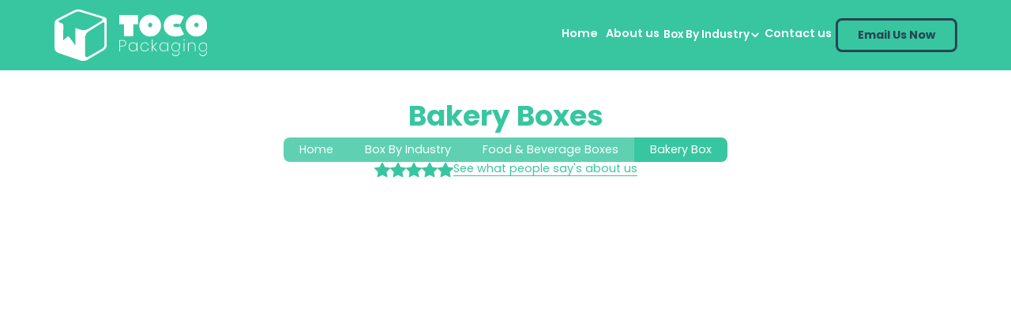

--- FILE ---
content_type: text/html
request_url: https://www.tocopackaging.com/box-by-industry/food-and-beverages/coffee-boxes
body_size: 26629
content:
<!DOCTYPE html><!-- Last Published: Wed Dec 17 2025 23:16:59 GMT+0000 (Coordinated Universal Time) --><html data-wf-domain="www.tocopackaging.com" data-wf-page="6655bc7105c477a4866794ab" data-wf-site="6609dc25b8d2e2ff8518fe0f" lang="en"><head><meta charset="utf-8"/><title>Custom Coffee Boxes (USA Free Shipping)</title><meta content="Get custom printed coffee boxes at wholesale prices in USA. Our coffee packaging boxes can be ordered in bulk with fast turnaround time..." name="description"/><meta content="Custom Coffee Boxes (USA Free Shipping)" property="og:title"/><meta content="Get custom printed coffee boxes at wholesale prices in USA. Our coffee packaging boxes can be ordered in bulk with fast turnaround time..." property="og:description"/><meta content="Custom Coffee Boxes (USA Free Shipping)" property="twitter:title"/><meta content="Get custom printed coffee boxes at wholesale prices in USA. Our coffee packaging boxes can be ordered in bulk with fast turnaround time..." property="twitter:description"/><meta property="og:type" content="website"/><meta content="summary_large_image" name="twitter:card"/><meta content="width=device-width, initial-scale=1" name="viewport"/><link href="https://cdn.prod.website-files.com/6609dc25b8d2e2ff8518fe0f/css/tocopackaging.webflow.shared.e4ba83b21.min.css" rel="stylesheet" type="text/css"/><link href="https://fonts.googleapis.com" rel="preconnect"/><link href="https://fonts.gstatic.com" rel="preconnect" crossorigin="anonymous"/><script src="https://ajax.googleapis.com/ajax/libs/webfont/1.6.26/webfont.js" type="text/javascript"></script><script type="text/javascript">WebFont.load({  google: {    families: ["Poppins:100,200,300,regular,500,600,700,800,900"]  }});</script><script type="text/javascript">!function(o,c){var n=c.documentElement,t=" w-mod-";n.className+=t+"js",("ontouchstart"in o||o.DocumentTouch&&c instanceof DocumentTouch)&&(n.className+=t+"touch")}(window,document);</script><link href="https://cdn.prod.website-files.com/6609dc25b8d2e2ff8518fe0f/664ade06094052bf3fed17df_Favicon.png" rel="shortcut icon" type="image/x-icon"/><link href="https://cdn.prod.website-files.com/6609dc25b8d2e2ff8518fe0f/664adf1cda1423b135d7c264_Apple-icon.png" rel="apple-touch-icon"/><link href="https://www.tocopackaging.com/box-by-industry/food-and-beverages/coffee-boxes" rel="canonical"/><script async="" src="https://www.googletagmanager.com/gtag/js?id=G-41WTMZSFXZ"></script><script type="text/javascript">window.dataLayer = window.dataLayer || [];function gtag(){dataLayer.push(arguments);}gtag('set', 'developer_id.dZGVlNj', true);gtag('js', new Date());gtag('config', 'G-41WTMZSFXZ');</script><!-- Google Tag Manager -->
<script>(function(w,d,s,l,i){w[l]=w[l]||[];w[l].push({'gtm.start':
new Date().getTime(),event:'gtm.js'});var f=d.getElementsByTagName(s)[0],
j=d.createElement(s),dl=l!='dataLayer'?'&l='+l:'';j.async=true;j.src=
'https://www.googletagmanager.com/gtm.js?id='+i+dl;f.parentNode.insertBefore(j,f);
})(window,document,'script','dataLayer','GTM-5SBG2HWJ');</script>
<!-- End Google Tag Manager -->

<script src="https://www.momentcrm.com/embed"></script>
<script>
  MomentCRM('init', {
    'teamVanityId': 'tockpackging',
    'doChat': true,
    'doTimeTravel': true,
  });
</script><script src="https://cdn.jsdelivr.net/npm/@flowbase-co/boosters-tooltip@1.1.0/dist/tooltip.min.js" type="text/javascript" integrity="sha384-8GLx1Yn27bGzxJp9b9B+4vpObvjPzDyCoYPDQTplFhruDbzR/fR4tbtcFniEiPCq" crossorigin="anonymous"></script></head><body><div class="w-layout-blockcontainer container-20 w-container"><div data-animation="default" data-collapse="medium" data-duration="400" data-easing="ease" data-easing2="ease" data-doc-height="1" role="banner" class="navbar w-nav"><div class="container-15 w-container"><a href="/" class="brand w-nav-brand"><img src="https://cdn.prod.website-files.com/6609dc25b8d2e2ff8518fe0f/669007ca790c95194945072c_Toco%20Packaging%20Logo.svg" loading="lazy" width="Auto" ahref="https://aweboxes.webflow.io/" alt="" class="image-9"/></a><article role="navigation" class="nav-menu w-nav-menu"><a href="/" class="nav-item w-nav-link">Home</a><a href="/about-us" class="nav-item w-nav-link">About us</a><div data-hover="true" data-delay="0" class="dropper w-dropdown"><div class="dropdown-toggle-5 w-dropdown-toggle"><div class="icon-9 w-icon-dropdown-toggle"></div><a href="/box-by-industry" class="link-8">Box By Industry</a></div><nav class="dropdown-list-5 w-dropdown-list"><div data-hover="true" data-delay="0" class="dd-link dropdown w-dropdown"><div class="dropdown-toggle-7 w-dropdown-toggle"><div class="menu-icon w-icon-dropdown-toggle"></div><div class="text-block-54">Retail Boxes</div></div><nav class="dropdown-list-5 dropdown w-dropdown-list"><a href="/box-by-industry/retail-boxes/apparel-boxes" class="menu-dropdown w-dropdown-link">Apparel Boxes</a><a href="/box-by-industry/retail-boxes/bath-bomb-boxes" class="menu-dropdown w-dropdown-link">Bath Bomb Boxes</a><a href="/box-by-industry/retail-boxes/candle-boxes" class="menu-dropdown w-dropdown-link">Candle Boxes</a><a href="/box-by-industry/retail-boxes/cardboad-boxes" class="menu-dropdown w-dropdown-link">Cardboard Boxes</a><a href="/box-by-industry/retail-boxes/cream-boxes" class="menu-dropdown w-dropdown-link">Cream Boxes</a><a href="/box-by-industry/retail-boxes/die-cut-boxes" class="menu-dropdown w-dropdown-link">Die cut Boxes</a><a href="/box-by-industry/retail-boxes/essential-oil-boxes" class="menu-dropdown w-dropdown-link">Essential Oil Boxes</a><a href="/box-by-industry/retail-boxes/mailer-box" class="menu-dropdown w-dropdown-link">Mailer Boxes</a><a href="/box-by-industry/retail-boxes/medicine-boxes" class="menu-dropdown w-dropdown-link">Medicine Boxes</a><a href="/box-by-industry/retail-boxes/pillow-boxes" class="menu-dropdown w-dropdown-link">Pillow Boxes</a><a href="/box-by-industry/retail-boxes/sleeve-boxes" class="menu-dropdown w-dropdown-link">Sleeve Boxes</a><a href="/box-by-industry/retail-boxes/window-boxes" class="menu-dropdown w-dropdown-link">Window Boxes</a><a href="/box-by-industry/retail-boxes" class="menu-dropdown w-inline-block"><div>View All</div><svg width="100%" height="100%" viewBox="0 0 16 16" fill="none" xmlns="http://www.w3.org/2000/svg" class="svg-11"><path d="m12.14 8.753-5.482 4.796c-.646.566-1.658.106-1.658-.753V3.204a1 1 0 0 1 1.659-.753l5.48 4.796a1 1 0 0 1 0 1.506z" fill="currentColor" class="path-16"></path></svg></a></nav></div><div data-hover="true" data-delay="0" class="dd-link dropdown w-dropdown"><div class="dropdown-toggle-7 w-dropdown-toggle"><div class="menu-icon w-icon-dropdown-toggle"></div><div class="text-block-54">Cosmetic Boxes</div></div><nav class="dropdown-list-5 dropdown w-dropdown-list"><a href="/box-by-industry/cosmetic-boxes/beauty-face-mask-boxes" class="menu-dropdown w-dropdown-link">Beauty Face Mask Boxes</a><a href="/box-by-industry/cosmetic-boxes/eyelash-boxes" class="menu-dropdown w-dropdown-link">Eyelash Boxes</a><a href="/box-by-industry/cosmetic-boxes/eyeliner-boxes" class="menu-dropdown w-dropdown-link">Eyeliner Boxes</a><a href="/box-by-industry/cosmetic-boxes/hair-extension-boxes" class="menu-dropdown w-dropdown-link">Hair Extension Boxes</a><a href="/box-by-industry/cosmetic-boxes/lip-gloss-boxes" class="menu-dropdown w-dropdown-link">Lip Gloss Boxes</a><a href="/box-by-industry/cosmetic-boxes/lipstick-boxes" class="menu-dropdown w-dropdown-link">Lipstick Boxes</a><a href="/box-by-industry/cosmetic-boxes/makeup-boxes" class="menu-dropdown w-dropdown-link">Makeup Boxes</a><a href="/box-by-industry/cosmetic-boxes/mascara-boxes" class="menu-dropdown w-dropdown-link">Mascara Boxes</a><a href="/box-by-industry/cosmetic-boxes/perfume-boxes" class="menu-dropdown w-dropdown-link">Perfume Boxes</a><a href="/box-by-industry/cosmetic-boxes" class="menu-dropdown w-inline-block"><div>View All</div><svg width="100%" height="100%" viewBox="0 0 16 16" fill="none" xmlns="http://www.w3.org/2000/svg" class="svg-11"><path d="m12.14 8.753-5.482 4.796c-.646.566-1.658.106-1.658-.753V3.204a1 1 0 0 1 1.659-.753l5.48 4.796a1 1 0 0 1 0 1.506z" fill="currentColor" class="path-16"></path></svg></a></nav></div><div data-hover="true" data-delay="0" class="dd-link dropdown w-dropdown"><div class="dropdown-toggle-7 w-dropdown-toggle"><div class="menu-icon w-icon-dropdown-toggle"></div><div class="text-block-54">Food &amp; Beverages Boxes</div></div><nav class="dropdown-list-5 dropdown w-dropdown-list"><a href="/box-by-industry/food-and-beverages/bakery-boxes" class="menu-dropdown w-dropdown-link">Bakery Boxes</a><a href="/box-by-industry/food-and-beverages/cake-boxes" class="menu-dropdown w-dropdown-link">Cake Boxes</a><a href="/box-by-industry/food-and-beverages/chinese-takeout-box" class="menu-dropdown w-dropdown-link">Chinese Takeout Boxes</a><a href="/box-by-industry/food-and-beverages/coffee-boxes" aria-current="page" class="menu-dropdown w-dropdown-link w--current">Coffee Boxes</a><a href="/box-by-industry/food-and-beverages/cone-sleeves" class="menu-dropdown w-dropdown-link">Cone Sleeves</a><a href="/box-by-industry/food-and-beverages/cookie-boxes" class="menu-dropdown w-dropdown-link">Cookie Boxes</a><a href="/box-by-industry/food-and-beverages/cupcake-boxes" class="menu-dropdown w-dropdown-link">Cupcake Boxes</a><a href="/box-by-industry/food-and-beverages/muffin-boxes" class="menu-dropdown w-dropdown-link">Muffin Boxes</a><a href="/box-by-industry/food-and-beverages/pastry-boxes" class="menu-dropdown w-dropdown-link">Pastry Boxes</a><a href="/box-by-industry/food-and-beverages/pie-boxes" class="menu-dropdown w-dropdown-link">Pie Boxes</a><a href="/box-by-industry/food-and-beverages/pizza-boxes" class="menu-dropdown w-dropdown-link">Pizza Boxes</a><a href="/box-by-industry/food-and-beverages/popcorn-boxes" class="menu-dropdown w-dropdown-link">Popcorn Boxes</a><a href="/box-by-industry/food-beverages" class="menu-dropdown w-inline-block"><div>View All</div><svg width="100%" height="100%" viewBox="0 0 16 16" fill="none" xmlns="http://www.w3.org/2000/svg" class="svg-11"><path d="m12.14 8.753-5.482 4.796c-.646.566-1.658.106-1.658-.753V3.204a1 1 0 0 1 1.659-.753l5.48 4.796a1 1 0 0 1 0 1.506z" fill="currentColor" class="path-16"></path></svg></a></nav></div><a href="/box-by-industry/retail-boxes" class="dd-link w-dropdown-link">Retail Boxes</a><a href="/box-by-industry/cosmetic-boxes" class="dd-link w-dropdown-link">Cosmetic Boxes</a><a href="/box-by-industry/food-beverages" class="dd-link w-dropdown-link">Food &amp; Beverage Boxes</a></nav></div><a href="/contact-us" class="nav-item w-nav-link">Contact us</a><a href="tel:+18622610012" class="nav-item cta-nav-copy cta-hidden w-nav-link">Call Us</a><a href="mailto:info@tocopackaging.com?subject=Inquiry%20for%20Custom%20Boxes%20" class="nav-item cta-nav-copy w-nav-link">Email Us Now</a></article><div class="menu-button-2 w-nav-button"><div data-w-id="7bdde8e1-adf0-0460-fb17-fd1820b24242" class="icon-4 w-icon-nav-menu"></div></div></div></div><section class="section-10"><div><h1 class="heading-16">Bakery Boxes</h1><div class="breadcrumbwrapper"><div class="breadcrumb"><a href="/" class="link">Home</a></div><div class="breadcrumb center"><a href="/box-by-industry" class="link">Box By Industry</a></div><div class="breadcrumb center"><a href="/box-by-industry/food-beverages" class="link">Food &amp; Beverage Boxes</a></div><div class="breadcrumb center last"><div class="link">Bakery Box</div></div></div></div><div class="div-block-47"><div class="div-block-48"><svg width="100%" height="100%" viewBox="0 0 16 16" fill="none" xmlns="http://www.w3.org/2000/svg" class="svg-5"><path d="M3.612 15.443c-.386.198-.824-.149-.746-.592l.83-4.73L.173 6.765c-.329-.314-.158-.888.283-.95l4.898-.696L7.538.792c.197-.39.73-.39.927 0l2.184 4.327 4.898.696c.441.062.612.636.282.95l-3.522 3.356.83 4.73c.078.443-.36.79-.746.592L8 13.187l-4.389 2.256z" fill="currentColor" class="path-4"></path></svg><svg width="100%" height="100%" viewBox="0 0 16 16" fill="none" xmlns="http://www.w3.org/2000/svg" class="svg-5"><path d="M3.612 15.443c-.386.198-.824-.149-.746-.592l.83-4.73L.173 6.765c-.329-.314-.158-.888.283-.95l4.898-.696L7.538.792c.197-.39.73-.39.927 0l2.184 4.327 4.898.696c.441.062.612.636.282.95l-3.522 3.356.83 4.73c.078.443-.36.79-.746.592L8 13.187l-4.389 2.256z" fill="currentColor" class="path-4"></path></svg><svg width="100%" height="100%" viewBox="0 0 16 16" fill="none" xmlns="http://www.w3.org/2000/svg" class="svg-5"><path d="M3.612 15.443c-.386.198-.824-.149-.746-.592l.83-4.73L.173 6.765c-.329-.314-.158-.888.283-.95l4.898-.696L7.538.792c.197-.39.73-.39.927 0l2.184 4.327 4.898.696c.441.062.612.636.282.95l-3.522 3.356.83 4.73c.078.443-.36.79-.746.592L8 13.187l-4.389 2.256z" fill="currentColor" class="path-4"></path></svg><svg width="100%" height="100%" viewBox="0 0 16 16" fill="none" xmlns="http://www.w3.org/2000/svg" class="svg-5"><path d="M3.612 15.443c-.386.198-.824-.149-.746-.592l.83-4.73L.173 6.765c-.329-.314-.158-.888.283-.95l4.898-.696L7.538.792c.197-.39.73-.39.927 0l2.184 4.327 4.898.696c.441.062.612.636.282.95l-3.522 3.356.83 4.73c.078.443-.36.79-.746.592L8 13.187l-4.389 2.256z" fill="currentColor" class="path-4"></path></svg><svg width="100%" height="100%" viewBox="0 0 16 16" fill="none" xmlns="http://www.w3.org/2000/svg" class="svg-5"><path d="M3.612 15.443c-.386.198-.824-.149-.746-.592l.83-4.73L.173 6.765c-.329-.314-.158-.888.283-.95l4.898-.696L7.538.792c.197-.39.73-.39.927 0l2.184 4.327 4.898.696c.441.062.612.636.282.95l-3.522 3.356.83 4.73c.078.443-.36.79-.746.592L8 13.187l-4.389 2.256z" fill="currentColor" class="path-4"></path></svg></div><div class="div-block-49"><a href="#reviews" class="link-2">See what people say&#x27;s about us</a></div></div></section><section class="producthero"><div class="div-block-42"><div data-w-id="bda0e712-275c-a81b-fed3-43e8fec2c998" style="opacity:0" class="div-block-44"><img sizes="(max-width: 479px) 90vw, (max-width: 991px) 42vw, (max-width: 1439px) 43vw, (max-width: 1919px) 44vw, 45vw" srcset="https://cdn.prod.website-files.com/6609dc25b8d2e2ff8518fe0f/6657d146b5bc64cce7c45644_Bakery-p-500.webp 500w, https://cdn.prod.website-files.com/6609dc25b8d2e2ff8518fe0f/6657d146b5bc64cce7c45644_Bakery-p-800.webp 800w, https://cdn.prod.website-files.com/6609dc25b8d2e2ff8518fe0f/6657d146b5bc64cce7c45644_Bakery.webp 1001w" alt="Bakery Box" src="https://cdn.prod.website-files.com/6609dc25b8d2e2ff8518fe0f/6657d146b5bc64cce7c45644_Bakery.webp" loading="lazy" class="image-25"/></div><div data-w-id="bda0e712-275c-a81b-fed3-43e8fec2c99a" style="opacity:0" class="div-block-43"><div class="w-form"><form id="contact-email-form" name="email-form" data-name="Email Form" method="post" class="form-2" data-wf-page-id="6655bc7105c477a4866794ab" data-wf-element-id="bda0e712-275c-a81b-fed3-43e8fec2c99c"><div class="fieldwrapper"><div class="innerforma"><label for="First-Name-3" class="label">First Name</label><input class="field w-input" maxlength="256" name="First-Name-2" data-name="First Name 2" placeholder="John" type="text" id="First-Name-2" required=""/></div><div class="innerformb"><label for="Last-Name-3" class="label">Last Name</label><input class="field w-input" maxlength="256" name="Last-Name-2" data-name="Last Name 2" placeholder="Doe" type="text" id="Last-Name-2" required=""/></div></div><div class="fieldwrapper"><div class="innerforma"><label for="Email-4" class="label">Email</label><input class="field w-input" maxlength="256" name="Email-3" data-name="Email 3" placeholder="email@example.com" type="email" id="Email-3" required=""/></div><div class="innerformb"><label for="Phone-3" class="label">Phone</label><input class="field w-input" maxlength="256" name="Phone-2" data-name="Phone 2" placeholder="(123) 800 - 6000" type="tel" id="Phone-2" required=""/></div></div><div class="fieldwrapper"><div class="innerforma"><label for="field-5" class="label">QTY Range</label><select id="field-4" name="field-4" data-name="Field 4" required="" class="field w-select"><option value="">Range</option><option value="Below 1000 pcs">Below 1000 pcs</option><option value="1000 - 5000 pcs">1000 - 5000 pcs</option><option value="5000 - 10000 pcs">5000 - 10000 pcs</option><option value="10000 - 20000 pcs">10000 - 20000 pcs</option><option value="20000 - 100000 pcs">20000 - 100000 pcs</option><option value="Over 100000 pcs">Over 100000 pcs</option></select></div><div class="innerformb"><label for="Box-Style-3" class="label">Box Type</label><select id="Box-Style-2" name="Box-Style-2" data-name="Box Style 2" required="" class="field w-select"><option value="345">Custom Bath Bomb Boxes</option><option value="001">CBD Boxes</option><option value="002">Personalized Wine Boxes with Window</option><option value="003">CBD Display Boxes</option><option value="004">Custom Hemp Oil Boxes</option><option value="005">Custom Printed Vape Boxes with Window</option><option value="006">Custom Printed Hosiery Boxes</option><option value="007">Custom-Made Leggings Boxes</option><option value="008">Custom Perfume Boxes with Insert</option><option value="009">Custom Shaving Cream Boxes</option><option value="010">Versatile Lip Mask Packaging Boxes</option><option value="011">Customized Cosmetic Packaging Hanger Boxes</option><option value="012">Custom Printed Skin Corrector Cream Packaging Boxes</option><option value="013">Custom Printed Tissue Packaging Boxes with Logo</option><option value="014">Customized Skincare Beauty Mask Boxes</option><option value="015">Custom Collapsible Boxes</option><option value="016">Custom Hanger Boxes</option><option value="017">Customizable Perfume Drawer Boxes with Handle</option><option value="018">Custom Tapered Top Boxes</option><option value="019">Custom Nutrition Packaging Boxes</option><option value="020">Durable Dishwasher Tablet Boxes</option><option value="021">Wholesale Custom Printed Laundry Packaging Boxes</option><option value="022">Custom Baby Product Packaging Boxes</option><option value="023">Custom Printed Slotted Boxes</option><option value="024">High Quality Razor Packaging Boxes</option><option value="025">Custom-Built Full Overlap Shipping Boxes</option><option value="026">Custom Regular Slotted Container (RSC) Shipping Boxes</option><option value="027">Custom Made Letterboxes</option><option value="028">Customized Square Mailing Tube</option><option value="029">Branded Returnable Postal Boxes</option><option value="030">Custom End-Open Mailer Boxes</option><option value="031">Custom Printed Display Mailer Boxes</option><option value="032">Custom Microwave Boxes with Logo</option><option value="033">Made-to-Order Lighter Boxes in Bulk</option><option value="034">Custom LED Lamp Light Bulb Packaging Boxes</option><option value="035">Durable Custom Printed Knife Boxes</option><option value="036">Personalized Incense Boxes in Bulk</option><option value="037">High Quality Wholesale Handkerchief Boxes</option><option value="038">Custom Golf Ball Hanger Boxes</option><option value="039">Durable Golf Ball Packaging Boxes</option><option value="040">Versatile Personalized Floral Boxes</option><option value="041">Custom Flip Top Boxes with Magnetic Closure</option><option value="042">Custom-Built Flashlight Boxes</option><option value="043">Custom Luxury Silver Foil Boxes</option><option value="044">Custom Printed Chocolate Covered Strawberry Boxes</option><option value="045">Drawer Style Watch Boxes with Insert</option><option value="046">Custom Invitation Cards with Insert</option><option value="047">Branded Headphone Lid-Off Boxes</option><option value="048">Custom-Made Headphone Packaging Boxes</option><option value="049">Cyber Security Hardware Packaging Boxes</option><option value="050">Home Security Camera Packaging Boxes</option><option value="051">Custom Travel Charger Boxes</option><option value="052">Durable Custom Adapter Boxes</option><option value="053">Custom Printed Device Accessory Boxes</option><option value="054">Custom Printed Tablet Boxes with Insert</option><option value="055">Customized Disc Case Paper Boxes</option><option value="056">Custom Disc Folders</option><option value="057">Custom Bookend CD Cases</option><option value="058">Custom CD Jackets</option><option value="059">Custom-Made Tea Boxes with Magnetic Closure</option><option value="060">Custom Sun Protection Cream Packaging Boxes</option><option value="061">Branded Anti-Aging Mask Packaging Boxes</option><option value="062">Hair Straightener Packaging Boxes</option><option value="063">Custom Printed Sleep Serum Boxes with Logo</option><option value="064">Hair Dryer Packaging Boxes</option><option value="065">Unique Shampoo Packaging Boxes in Bulk</option><option value="066">Custom Brush Boxes with Insert</option><option value="067">Custom Branded Scar Gel Boxes</option><option value="068">Custom Latex Boxes</option><option value="069">Custom Eyelash Drawer Boxes</option><option value="070">Luxury Makeup Boxes with Insert</option><option value="071">Custom Screen Protector Packaging Boxes</option><option value="072">Custom Wholesale Printed School Kit Boxes</option><option value="073">Custom Box Kit Sleeve</option><option value="074">Custom Kraft Tea Boxes</option><option value="075">Kraft Cake Boxes with Handle</option><option value="076">Custom Printed Box Bottom Kraft Bags</option><option value="077">Custom Kraft Bakery Boxes with Handle</option><option value="078">Custom Printed Kraft Tuck Top Boxes</option><option value="079">Custom Kraft Takeout Boxes</option><option value="080">Customized Kraft Tuck End Boxes</option><option value="081">Kraft Boxes with Lid</option><option value="082">Customized Face Mask Boxes</option><option value="083">Custom-Made Die Cut Hanger Boxes</option><option value="084">High Quality Customizable Comb Boxes</option><option value="085">Custom-Made Coin Packaging Boxes</option><option value="086">Custom Printed Luxury Bed Sheet Packaging Boxes</option><option value="087">Custom Wholesale Printed Baseball Cap Boxes</option><option value="088">Made-to-Order Ballot Box Packaging</option><option value="089">Custom Printed Cardboard Animal-Shaped Boxes</option><option value="090">Custom Cardboard Boxes with Lid</option><option value="091">Personalized Candle Neck Boxes</option><option value="092">Durable Candle Boxes with Window</option><option value="093">Custom Printed Candle Boxes with Lid</option><option value="094">Drawer Style Boxes with Insert</option><option value="095">Custom-Made Chocolate Bar Packaging Boxes</option><option value="096">Custom Soap Boxes with Die Cut</option><option value="097">Custom Bath Soap Sleeve Slide Drawer Boxes</option><option value="098">Personalized Pillow Soap Boxes</option><option value="099">Custom Printed Body Powder Boxes</option><option value="100">Custom Body Butter Packaging Boxes</option><option value="101">Custom Makeup Boxes with Sleeve</option><option value="102">Custom Makeup Boxes with Sleeve</option><option value="103">Custom-Made Cosmetic Boxes with UV Printing</option><option value="104">Custom Cosmetic Sleeve and Tray with Insert</option><option value="105">Custom Eye Cream Boxes in Bulk</option><option value="106">Customized Face Cream Boxes</option><option value="107">Custom Eyelash Extension Boxes</option><option value="108">Corrugated Kraft Product Boxes with Logo</option><option value="109">Custom Printed Hemp Boxes</option><option value="110">Luxury Chocolate Boxes with Lid</option><option value="111">Chocolate Printed Boxes with Back Closure</option><option value="112">Custom Wholesale Small Treat Boxes</option><option value="113">Custom Ice Cream Sandwich Boxes</option><option value="114">Chocolate Drawer Style Boxes</option><option value="115">Chocolate Overlapping Lid Boxes</option><option value="116">Holiday Candy Sweets Gift Boxes</option><option value="117">Custom-Made Paper Gift Boxes</option><option value="118">Luxury Rigid Cosmetic Boxes with Lid</option><option value="119">Custom Table Tents</option><option value="120">Custom Bookmarks</option><option value="121">Hinged Style Rigid Boxes with Logo</option><option value="122">Custom Earphone Boxes with Magnetic Closure</option><option value="123">Candle Drawer Style Boxes</option><option value="124">Custom Window Boxes with Magnetic Closure</option><option value="125">Kraft Drawer Boxes with Insert</option><option value="126">Custom Luxury Watch Case Boxes with Insert</option><option value="127">Custom Brochures</option><option value="128">Custom Luxury Skincare Packaging Boxes</option><option value="129">Custom Hair Boxes with Insert</option><option value="130">Custom Presentation Folders with Business Card Slot</option><option value="131">Customizable Sports Product Release Boxes</option><option value="132">Durable Custom Marketing Kit Mailer Boxes</option><option value="133">Corrugated Promo Game Boxes</option><option value="134">Luxury Rigid Loyalty Boxes</option><option value="135">Custom Special Event Sample Boxes</option><option value="136">Customizable Luxury Corporate Gift Boxes</option><option value="137">Custom Printed Dental Boxes</option><option value="138">Custom Presentation Kit Boxes</option><option value="139">Briefcase Sales Kit Packaging Boxes</option><option value="140">Custom-Made Press Kit Boxes with Handle</option><option value="141">Unique Custom Printed Matchboxes</option><option value="142">Customized Tuck End Hospitality Boxes</option><option value="143">Custom Product Slip-On Design Boxes</option><option value="144">Custom Candle Carriers with Window</option><option value="145">Durable Battery Display Hanger Boxes</option><option value="146">Versatile Custom Treat Boxes with Window</option><option value="147">Custom PVC Window Cake Boxes with Insert</option><option value="148">Custom Printed Gift Boxes with Window</option><option value="149">Custom Printed Die Cut Window Display Boxes</option><option value="150">Custom-Built Cube Boxes with Window</option><option value="151">Custom Pillow Boxes with Window</option><option value="152">Custom-Built Gable Boxes with Window</option><option value="153">Customized Cardboard Boxes with Window Lid</option><option value="154">Custom Toy Display Boxes</option><option value="155">Custom Shaped Game Boxes</option><option value="156">Custom Printed Arts Crafts Boxes</option><option value="157">Custom Single Bin Display</option><option value="158">High Quality Made-to-Order Sports Packaging Boxes</option><option value="159">Custom Puzzle Packaging Boxes</option><option value="160">High Quality Customized Comic Book Boxes</option><option value="161">Versatile Magnetic Craft Boxes</option><option value="162">Personalized Greeting Card Boxes</option><option value="190">Custom Bath Set Packaging Boxes</option><option value="163">Custom Wholesale Printed French Fry Boxes</option><option value="164">Custom Branded Promotional Carrier Boxes</option><option value="165">Custom Gable Cake Boxes</option><option value="166">Inflammatory Pill Box</option><option value="167">Multi-Colored Dental Boxes</option><option value="168">Custom Serum Product Packaging Boxes</option><option value="169">Skincare Beauty Boxes</option><option value="170">Tablets Packaging Boxes</option><option value="171">Custom Pill Packaging Boxes</option><option value="172">Blister Packaging Boxes</option><option value="173">Pharmaceutical Gel Packaging Boxes</option><option value="174">Small Treat Brown Boxes</option><option value="175">Custom Printed Cat Toy Packaging Boxes</option><option value="176">Custom Printed Dog Toy Packaging Boxes</option><option value="177">Custom Printed Pet Subscription Boxes</option><option value="177">Aquarium Product Packaging Boxes</option><option value="178">Drawer Style Black Watch Box with Insert</option><option value="179">White Bracelet Square Box with Logo</option><option value="180">Custom-Made Earring Packaging Boxes</option><option value="181">Wedding Gift Boxes with Handle</option><option value="182">Patterned Printed Gable</option><option value="183">Kraft Hanger Boxes with Window</option><option value="184">Custom Printed Boxes with Lid</option><option value="185">Custom Corrugated Gift Boxes</option><option value="186">Custom Cardboard Box Packaging Sleeves</option><option value="187">Custom 2 Pieces Boxes</option><option value="188">Petal Top Boxes</option><option value="189">Christmas Holiday Gift Boxes</option><option value="191">Luxurious Wedding Favor Boxes</option><option value="192">Customized Gold Foil Boxes with Lid</option><option value="193">Personalized Drawer Paper Boxes</option><option value="194">Tuck Top Gift Boxes in Bulk</option><option value="195">Custom Cardboard Gift Boxes</option><option value="196">Custom Cardboard Tray Sleeve Packaging</option><option value="197">Custom Printed Pattern Gift Boxes</option><option value="198">Three Tier Boxes</option><option value="199">Custom Invitation Envelopes with Card Insert</option><option value="200">Personalized Small Gift Boxes</option><option value="201">Personalized Gift Boxes with Lid</option><option value="202">Custom Lid Tray Packaging Boxes</option><option value="203">Custom Board Game Boxes</option><option value="204">Fantasy Clamshell Puzzle Box with Two Sided Print</option><option value="205">Multi-Color Custom Shaped Game Box</option><option value="206">Tuck End Blue Card Box</option><option value="207">Custom Pie Slice Boxes</option><option value="208">Customized Candy Apple Boxes</option><option value="Another option">Paper Roll Packaging Boxes</option><option value="209">Custom Bakery Trays</option><option value="210">Food Product Sleeves</option><option value="211">Custom Olive Oil Packaging Boxes with Logo</option><option value="212">Soup Packaging Boxes</option><option value="213">Sugar Packaging Boxes</option><option value="214">Made-to-Order Pasta Packaging Boxes</option><option value="215">Spring Rolls Packaging Boxes</option><option value="216">Custom Printed Burger Packaging Boxes</option><option value="217">Fast Food Noodle Box</option><option value="218">Customizable Bread Packaging Boxes</option><option value="219">Custom Wholesale Brownie Packaging Boxes</option><option value="220">High Quality Waffles Packaging Boxes with Logo</option><option value="221">Custom Baking Soda Packaging Boxes</option><option value="222">Custom Rice Packaging Boxes</option><option value="223">Small Organic Essential Boxes</option><option value="224">Octagon Cut Pastry Box</option><option value="225">Ice Cream Sandwich Box</option><option value="226">Candy Confectionery Display Boxes</option><option value="227">Custom Printed Cheesecake Boxes</option><option value="228">Custom Food Peeler Boxes</option><option value="229">Custom Organic Bar Packaging Boxes</option><option value="230">Brown Healthy Food Sleeve</option><option value="231">Mushroom Kit Box</option><option value="232">Metallic Gold Cake Box</option><option value="233">Customized Indian Food Takeout Boxes</option><option value="234">Flip Top Cake Boxes with Window</option><option value="235">Food Supplement Packaging Boxes</option><option value="236">Custom Made Fast Food Shipping Boxes</option><option value="237">Corrugated Fruit Vegetable Trays</option><option value="238">Custom Printed Food Takeaway Boxes</option><option value="239">Fish Chips Packaging Boxes Wholesale</option><option value="240">Frozen Food Packaging Boxes in Bulk</option><option value="241">Cherries Lid Tray Packaging Boxes</option><option value="242">Salad Packaging Boxes with Window</option><option value="243">Fast Food Paper Boxes</option><option value="244">Corrugated Burger Boxes with Window</option><option value="245">Home Alarm Packaging Boxes</option><option value="246">Custom Music Speaker Packaging Boxes</option><option value="247">Blue Headphone Lid-Off Box</option><option value="248">White LED Light Box with Insert</option><option value="249">Earphone Box with Magnetic Closure</option><option value="250">Tablet / iPad Screen Protector Packaging Hanger</option><option value="251">Electronic Calculator Packaging Boxes</option><option value="252">Custom Wireless Speaker Packaging Boxes</option><option value="253">Ear Set Packaging Hanger Boxes</option><option value="254">Micro Electronic Blue Print Box</option><option value="255">iPhone Screen Protector Packaging Boxes</option><option value="256">Stereo Earphones Packaging Boxes</option><option value="257">Battery Display Hanger Boxes</option><option value="258">Bluetooth Headset Packaging Boxes</option><option value="259">Cell Phone Charger Packaging Boxes</option><option value="260">Travel Charger Packaging Boxes</option><option value="261">Grey Adapter Box</option><option value="262">Device Accessory Box</option><option value="263">Portable Power Bank Packaging Boxes</option><option value="264">Personalized Auto Part Roll End Boxes</option><option value="265">Made-to-Order Financial Kit Boxes</option><option value="266">Rigid Magnetic Hinged Closure Speaker Box with Ribbon Handle</option><option value="267">Red Make Up Box with Sleeve</option><option value="268">Metallic Foil Embossed Cosmetic Boxes</option><option value="269">Gold Foil Mascara Box</option><option value="270">Cleansing Cotton Packaging Boxes</option><option value="271">BB Cream Packaging Boxes</option><option value="272">Cosmetic Boxes with Reverse UV Printing</option><option value="273">White Cosmetic Luxury Box with Lid</option><option value="274">Cosmetic Sleeve and Tray with Moulded Insert</option><option value="275">Customized Nail Beads Balls Packaging Boxes</option><option value="276">Eye Cream Box</option><option value="277">Eyelash Extension Box</option><option value="278">Custom Vape Pen Packaging</option><option value="279">Personalized Edibles Packaging Boxes</option><option value="280">Customized CBD Oil Boxes</option><option value="281">Custom-Made CBD Subscription Boxes</option><option value="282">Custom Wholesale Printed Dispensary Packaging</option><option value="283">Custom Cannabis Packaging Boxes in Bulk</option><option value="284">Wholesale Custom Concentrate Packaging</option><option value="285">Custom Printed Pre-Roll Packaging</option><option value="286">Luxury Chocolate Gift Boxes</option><option value="287">Custom Ice Cream Packaging Boxes</option><option value="288">Luxury Gold Chocolate Lid-Off Box with Ribbon</option><option value="289">Pillow Caramel Boxes</option><option value="290">Custom Frozen Cake Boxes in Bulk</option><option value="291">Ice Cream Cone Sleeve Holder</option><option value="292">Custom Chocolate Telescopic Boxes</option><option value="293">Custom-Made Energy Drink Packaging Boxes</option><option value="294">Tea Boxes with Handle</option><option value="295">Hot Chocolate Paper Cups</option><option value="296">Customizable Beverage Bottle Sleeve</option><option value="297">Personalized Car Bumper Shipping Boxes</option><option value="298">Custom Motorcycle Parts Packaging Boxes</option><option value="299">Custom-Made Auto Component Packaging Boxes</option><option value="300">Custom Subwoofer Speaker Boxes</option><option value="301">Custom-Built Rack End Part Packaging Boxes</option><option value="302">Wiper Blade Packaging Boxes with Hang Tab</option><option value="303">Custom Xenon Headlight Bulbs Packaging Boxes</option><option value="304">Branded Suspension Bush Packaging Boxes</option><option value="305">Custom Cable Extension Cord Packaging Boxes</option><option value="306">Custom USB Car Charger Packaging Boxes</option><option value="307">Made-to-Order Auto Transmission Boxes</option><option value="308">Custom Brake Fluid Boxes</option><option value="309">Custom Automotive Motor Oil Packaging Boxes</option><option value="310">Custom Printed Toy Car Packaging Boxes</option><option value="311">Custom-Made Automotive Seat Cushion Packaging Boxes</option><option value="Another option">Custom Auto Booster Cable Boxes</option><option value="312">Auto Air Spring Packaging Boxes Printed with Logo</option><option value="313">Customizable Auto LED Corrugated Packaging Boxes</option><option value="314">Custom Printed Auto HID Boxes</option><option value="315">Automotive Rubber Packaging Boxes</option><option value="316">Wholesale Auto Tie Rod End Packaging Boxes</option><option value="317">Custom Auto Parts Packaging Boxes</option><option value="318">Custom Branded Pop-Up Apparel Boxes</option><option value="319">Customizable Two-Piece Apparel Boxes</option><option value="320">Luxury Apparel Boxes with Gold Foil Logo</option><option value="321">Personalized Apparel Sleeve Boxes Packaging Wholesale</option><option value="322">White Apparel Boxes with Lid</option><option value="323">Kraft Folding Set Up Apparel Boxes</option><option value="324">Luxurious Gloss Apparel Boxes</option><option value="325">Customizable Matte Apparel Boxes</option><option value="326">Gold Silver Folding Set Up Apparel Boxes</option><option value="327">Custom Sunglasses Boxes with Printed Logo</option><option value="328">Affordable Custom Printed Hat Boxes</option><option value="329">Folding Set Up Style Apparel Boxes</option><option value="330">Custom Tie Boxes Necktie Packaging Boxes Wholesale</option><option value="331">Custom Luxury Necklace Boxes for Jewelry</option><option value="332">Custom Printed Bracelet Boxes with Logo</option><option value="333">Custom Luxury Watch Case Boxes</option><option value="334">Custom Luxury Shoe Boxes with Logo Wholesale</option><option value="335">Custom Printed Shirt Boxes with Logo</option><option value="336">Customized Clothing Gift Boxes</option><option value="337">Custom Clothing Boxes with Cut Out</option><option value="338">Custom Square Cut Labels</option><option value="339">Custom Labels</option><option value="340">Custom Stickers</option><option value="341">Branded CBD Tincture Boxes</option><option value="342">Custom Cone Sleeve</option><option value="343">Custom Vape Cartridge Boxes</option><option value="344">Customized E-Liquid Boxes</option><option value="346">Customizable Candle Box Wholesale</option><option value="347">Paper Boxes</option><option value="348">Custom Soap Boxes</option><option value="349">Custom Mailer Boxes with Logo</option><option value="350">Paper Briefcase Boxes</option><option value="351">Five Panel Hanger Boxes</option><option value="352">Double Wall with Display Lid Boxes</option><option value="353">1-2-3 Bottom Display Lid Boxes</option><option value="354">Double Wall Tuck Top Boxes</option><option value="355">Four Corner with Display Lid Boxes</option><option value="356">Gable Bag Auto Bottom Boxes</option><option value="357">Gable Bag Bottom Hanger Boxes</option><option value="358">Self Lock Cake Boxes</option><option value="359">Dispenser Boxes</option><option value="360">Four Corner Tray Boxes</option><option value="361">Reverse Tuck End Boxes</option><option value="362">Seal End Boxes</option><option value="363">Straight Tuck End Boxes</option><option value="364">Tuck End Auto Bottom Boxes</option><option value="365">Two Panel CD Jacket</option><option value="366">Six Panel CD Jacket</option><option value="367">Four Panel CD Jacket</option><option value="368">Gable Bag</option><option value="369">Glass Carrier Boxes</option><option value="370">Ice Cream Cone Holder</option><option value="371">Regular Six Corner Boxes</option><option value="372">Side Lock Six Corner Boxes</option><option value="373">Double Wall Foot Lock Tray Boxes</option><option value="374">Double Wall Tray Boxes</option><option value="375">Double Locked Wall Lid Boxes</option><option value="375">Bowl Sleeve Boxes</option><option value="376">Custom Printed Eyelash Boxes</option><option value="377">Double Wall Tuck Front Boxes</option><option value="378">Four Corner Cake Boxes</option><option value="379">Gable Box Auto Bottom Boxes</option><option value="380">Hexagon Boxes</option><option value="381">Hexagon 2 PC Boxes</option><option value="382">Two Piece Boxes</option><option value="383">Tray and Sleeve Boxes</option><option value="384">Bookend Boxes</option><option value="385">Seal End Auto Bottom Boxes</option><option value="386">Full Flap Auto Bottom Boxes</option><option value="387">Auto Bottom Display Lid Boxes</option><option value="388">1-2-3 Bottom Boxes</option><option value="389">Customized Silver Foil Boxes with Lid</option><option value="390">Luxurious Custom Gold Foil Boxes</option><option value="391">Custom Printed Ornament Boxes Wholesale</option><option value="392">Custom Wholesale Printed Handle Boxes</option><option value="393">Unique Versatile Custom Printed Gift Card Boxes</option><option value="394">Custom Gable Packaging Boxes</option><option value="395">Custom-Made Favor Boxes</option><option value="396">Custom Printed Green Tea Boxes Wholesale</option><option value="397">Custom Printed Popcorn Boxes</option><option value="398">Custom Pie Boxes with Printed Logo</option><option value="399">Wholesale Noodle Packaging Boxes</option><option value="400">Custom Macaron Boxes</option><option value="401">Custom Cupcake Boxes</option><option value="402">Coffee Boxes</option><option value="403">Custom Chinese Food Takeout Boxes</option><option value="404">Custom Cereal Packaging Boxes</option><option value="405">Custom Cake Box Packaging</option><option value="406">Custom Printed Truffle Boxes</option><option value="407">Versatile Custom Snack Boxes in Bulk</option><option value="408">Custom Pizza Boxes in Bulk</option><option value="409">Custom Folding Cake Pastry Boxes</option><option value="410">Custom Muffin Packaging Boxes in Bulk</option><option value="411">Custom Printed Donut Boxes</option><option value="412">Custom Printed Cookie Boxes</option><option value="413">Chocolate Boxes</option><option value="414">Candy Boxes</option><option value="415">Custom Bakery Packaging Boxes</option><option value="416">Custom Kraft Boxes</option><option value="417">Bux Board Boxes</option><option value="418">Display Boxes</option><option value="419">Custom Cosmetic Display Boxes</option><option value="420">Custom Perfume Packaging Boxes</option><option value="421">Custom Nail Polish Boxes</option><option value="422">Luxury Custom Mascara Boxes</option><option value="423">Custom Luxury Makeup Boxes</option><option value="424">Custom Wholesale Printed Lotion Boxes</option><option value="425">Custom Lipstick Boxes in Bul</option><option value="426">Custom Lip Gloss Boxes</option><option value="427">Custom-Made Lip Balm Packaging Boxes</option><option value="428">Custom Wholesale Printed Hairspray Boxes</option><option value="429">Custom Hair Extension Boxes</option><option value="430">Made-to-Order Foundation Boxes</option><option value="431">Custom Wholesale Printed Eyeshadow Boxes</option><option value="432">Custom Branded Eyeliner Boxes</option><option value="433">Custom Beauty Cream Packaging Boxes</option><option value="434">Window Boxes</option><option value="435">Custom Elegant Wedding Card Boxes</option><option value="436">Custom Printed Product Boxes for Retail</option><option value="437">Personalized Postage Boxes</option><option value="438">Pillow Boxes</option><option value="439">Custom Printed Medicine Packaging Boxes</option><option value="440">Die Cut Boxes</option><option value="441">Corrugated Boxes</option><option value="442">CD/DVD Storage Boxes</option><option value="443">High Quality Personalized Book Boxes</option><option value="444">White Boxes</option><option value="445">Toy Boxes</option><option value="446">Suitcase Boxes</option><option value="447">Custom Software Boxes</option><option value="448">Custom Sleeve Packaging Boxes</option><option value="449">Pyramid Boxes</option><option value="450">Presentation Boxes</option><option value="451">Custom Playing Card Boxes</option><option value="452">Custom-Made Invitation Boxes</option><option value="453">Folding Boxes</option><option value="454">Cigar Boxes</option><option value="455">Cube Boxes</option><option value="456">Custom-Made Cigarette Boxes in Bulk</option><option value="457">Custom Cardboard Boxes Cardboard Packaging</option><option value="458">Custom Printed Business Card Boxes</option><option value="459">High Quality Custom Archive Boxes</option><option value="460">Unique and Branded Essential Oil Packaging Boxes</option></select></div></div><textarea id="field-3" name="field-3" maxlength="5000" data-name="Field 3" placeholder="Tell us about your project! Box dimensions, industry, design, etc. – we can help." class="textarea w-input"></textarea><input type="submit" data-wait="Please wait..." data-w-id="bda0e712-275c-a81b-fed3-43e8fec2c9b9" class="submit-button-2 w-button" value="Submit"/><div class="formfooter footermain"><div class="toc">By submitting this form you agree to our</div><a href="/terms-and-conditions" class="toc">Terms of Service</a><div class="toc">and</div><a href="/privacy-policy" class="toc">Privacy Policy.</a></div></form><div class="w-form-done"><div>Thank you! Your submission has been received!</div></div><div class="w-form-fail"><div>Oops! Something went wrong while submitting the form.</div></div></div></div></div></section><div class="w-layout-blockcontainer icons w-container"><div class="w-layout-blockcontainer container-18 w-container"><h2 class="icons-head">Why we are best in packaging industry?</h2><div data-w-id="24b3b56f-4b08-7d93-23de-beef4d0a9014" class="div-block-4"><div id="w-node-_24b3b56f-4b08-7d93-23de-beef4d0a9015-4d0a9010" class="div-block-6"><div id="w-node-_24b3b56f-4b08-7d93-23de-beef4d0a9016-4d0a9010" class="why-us"><img src="https://cdn.prod.website-files.com/6609dc25b8d2e2ff8518fe0f/661b0cc3b01997d7d6c1e4a6_Base%201.svg" loading="lazy" alt="" class="icon-top"/><img src="https://cdn.prod.website-files.com/6609dc25b8d2e2ff8518fe0f/661b0cc30e5f306f0b04d4d4_Star.svg" loading="lazy" alt="" class="icon-center"/></div><div class="text-2l">Premium<br/>quality</div></div><div id="w-node-_24b3b56f-4b08-7d93-23de-beef4d0a901d-4d0a9010" class="div-block-6"><div id="w-node-_24b3b56f-4b08-7d93-23de-beef4d0a901e-4d0a9010" class="why-us"><img src="https://cdn.prod.website-files.com/6609dc25b8d2e2ff8518fe0f/661b0d4c8bda4a590a2ffee2_Rectangle%2013.svg" loading="lazy" alt="" class="icon-top"/><img src="https://cdn.prod.website-files.com/6609dc25b8d2e2ff8518fe0f/661b0cc30b21833cdeddbd0a_Dollar.svg" loading="lazy" alt="" class="icon-center dollar"/></div><div class="text-2l">Competitive<br/>pricing</div></div><div id="w-node-_24b3b56f-4b08-7d93-23de-beef4d0a9025-4d0a9010" class="div-block-6"><div id="w-node-_24b3b56f-4b08-7d93-23de-beef4d0a9026-4d0a9010" class="why-us"><img src="https://cdn.prod.website-files.com/6609dc25b8d2e2ff8518fe0f/661b0cc3b01997d7d6c1e4a6_Base%201.svg" loading="lazy" alt="" class="icon-top"/><img src="https://cdn.prod.website-files.com/6609dc25b8d2e2ff8518fe0f/661b0cc38bda4a590a2f8523_Box.svg" loading="lazy" alt="" class="icon-center"/></div><div class="text-2l">Starting from<br/>100 boxes</div></div><div id="w-node-_24b3b56f-4b08-7d93-23de-beef4d0a902d-4d0a9010" class="div-block-6"><div id="w-node-_24b3b56f-4b08-7d93-23de-beef4d0a902e-4d0a9010" class="why-us"><img src="https://cdn.prod.website-files.com/6609dc25b8d2e2ff8518fe0f/661b0d4c8bda4a590a2ffee2_Rectangle%2013.svg" loading="lazy" alt="" class="icon-top"/><img src="https://cdn.prod.website-files.com/6609dc25b8d2e2ff8518fe0f/661b0cc340edaca5a8722c11_Brush.svg" loading="lazy" alt="" class="icon-center"/></div><div class="text-2l">Custom design,<br/>style &amp; sizes</div></div><div id="w-node-_24b3b56f-4b08-7d93-23de-beef4d0a9035-4d0a9010" class="div-block-6"><div id="w-node-_24b3b56f-4b08-7d93-23de-beef4d0a9036-4d0a9010" class="why-us"><img src="https://cdn.prod.website-files.com/6609dc25b8d2e2ff8518fe0f/661b0cc3b01997d7d6c1e4a6_Base%201.svg" loading="lazy" alt="" class="icon-top"/><img src="https://cdn.prod.website-files.com/6609dc25b8d2e2ff8518fe0f/661b0cc3bede83af2902e3da_Clock.svg" loading="lazy" alt="" class="icon-center"/></div><div class="text-2l">Fast turnaround 8-<br/>10 business days</div></div></div><div class="div-block-7"><h1 class="icons-head bottom">above all we provide free advice in choosing best packaging material and all.</h1></div></div></div><section data-w-id="bda0e712-275c-a81b-fed3-43e8fec2c9ca" style="opacity:0" class="productdis"><div class="textwrapper"><h2 class="heading-17">Custom Bakery Boxes</h2><div class="text-block-17">Bath bomb packaging that will get the end user to reach out for your product instinctively? That is our promise to you.<br/>‍<br/>Bath bombs are for the beauty conscious – the way that they look is of epic importance. Custom bath bomb boxes require a sizeable touch of sophistication and visual appeal that makes them irresistible. And that is what you can achieve when you work with us.<br/>‍<br/>At Toco Packaging, you’ll find many options available to you, from eco-friendly materials to A-grade printing techniques, and entirely customizable designs to transform your product into a must-have for your consumers.<br/>‍<br/>When you work with us, you get to witness dedication, enthusiasm, and creativity – it is the goal of every one of our team members to help you attain the perfect packaging. And that is what makes us great at what we do.<br/>‍<br/>Learn more about getting ridiculously good bath bomb box supplies designed and printed at minimal costs – get in touch!</div></div></section><div data-current="Product Description" data-easing="ease" data-duration-in="300" data-duration-out="100" class="tabs w-tabs"><div class="tabs-menu w-tab-menu"><a data-w-tab="Product Description" id="w-node-bda0e712-275c-a81b-fed3-43e8fec2c9e2-866794ab" class="tab-link-tab-1 w-inline-block w-tab-link w--current"><div class="tab-text final">Product Description</div></a><a data-w-tab="Materials" class="tab-link-tab-1 w-inline-block w-tab-link"><div id="tab-list" class="tab-text">Materials</div></a><a data-w-tab="Printing Options" class="tab-link-tab-1 mobile-rot w-inline-block w-tab-link"><div class="tab-text">Printing Options</div></a><a data-w-tab="Coating &amp; laminations" class="tab-link-tab-1 w-inline-block w-tab-link"><div class="tab-text">Coating &amp; laminations</div></a><a data-w-tab="Special addons" class="tab-link-tab-1 w-inline-block w-tab-link"><div class="tab-text">Special addons</div></a><a data-w-tab="Paper weight" class="tab-link-tab-1 mobile-rot w-inline-block w-tab-link"><div class="tab-text">Paper weight</div></a><a data-w-tab="print" id="w-node-bda0e712-275c-a81b-fed3-43e8fec2c9f4-866794ab" class="tab-link-tab-1 final w-inline-block w-tab-link"><div class="tab-text final">Print</div></a></div><div class="tabs-content w-tab-content"><div data-w-tab="Product Description" class="tab-pane-materials w-tab-pane w--tab-active"><div class="productdescription"><div class="contentwrapper"><h2 class="contenthead">The Toco Packaging Process</h2><div class="container"><h3 class="productdes">Share Your Specifications</h3><div class="wrapped">Any ideas you have in mind about your product’s packaging are essential for us to know – share them in the first stage.</div></div><div class="container"><h3 class="productdes">Talk to Us</h3><div class="wrapped">Meeting with clients is the first step of the production process – we make sure we are on the same page before we proceed.</div></div><div class="container"><h3 class="productdes">Finalize the Specifications</h3><div class="wrapped">Not happy with the design as it showed up on the blueprint? Get it modified by our team of graphic designers.</div></div><div class="container"><h3 class="productdes">Complete Your Order</h3><div class="wrapped">Give us the thumbs-up so that we can move forward and print the boxes.</div></div></div></div><div class="productdescription"><div class="contentwrapper base"><div><h2 class="contenthead">Description</h2><div class="wrapped">It’s imperative that your custom bath bomb packaging reflects the company’s vision and values, as well as the product’s personality. And it is our responsibility to get that done.</div></div><div class="container"><h3 class="productdes">Design Alternatives</h3><div class="wrapped">Our approach is to offer the most striking color combinations and glamorous finish, be it embossed, silver/gold lined, or more. The decisions, of course, rest in your hands.</div></div><div class="container"><h4 class="productdes">Quality Assurance Before All</h4><div class="wrapped">We are at the top of our game so you can be sure that you will only receive packaging options that are unmatchable in their quality.</div></div><div class="container"><h3 class="productdes">The Trickle-Down Effect of Bath Bomb Packaging Wholesale</h3><div class="wrapped">We’ve been in the business long enough to know that you want custom bath bomb boxes wholesale! We get you your desired packaging results at economical pricing and you can pass that down to your customers – win-win!</div></div><div class="container"><h3 class="productdes">State-of-the-Art Technology</h3><div class="wrapped">Our use of the spectrophotometer technique guarantees world-class printing and a 100% error-free end product.</div></div><div class="container"><h3 class="productdes">Secure Packaging</h3><div class="wrapped">Bath bombs are fragile goods that need sound packaging to help maintain the original shape, as well as preserve the scent of the product. We only supply safe and sturdy materials for your bath bomb boxes.</div></div><div class="container"><h3 class="productdes">A Top Choice in the Printing Industry</h3><div class="wrapped">We lead the packaging industry with our mastery of printing processes, the highest standard of material quality, unparalleled customer service, and affordable pricing – our list of happy clients is proof.</div></div></div></div></div><div data-w-tab="Materials" class="tab-pane-materials w-tab-pane"><div class="div-block-8 materials"><div class="cat-card tab-card"><img sizes="(max-width: 1366px) 100vw, 1366px" srcset="https://cdn.prod.website-files.com/6609dc25b8d2e2ff8518fe0f/661de78c19c647c1b05f73d7_Cardstock-p-500.webp 500w, https://cdn.prod.website-files.com/6609dc25b8d2e2ff8518fe0f/661de78c19c647c1b05f73d7_Cardstock-p-800.webp 800w, https://cdn.prod.website-files.com/6609dc25b8d2e2ff8518fe0f/661de78c19c647c1b05f73d7_Cardstock-p-1080.webp 1080w, https://cdn.prod.website-files.com/6609dc25b8d2e2ff8518fe0f/661de78c19c647c1b05f73d7_Cardstock.webp 1366w" alt="Cardstock" src="https://cdn.prod.website-files.com/6609dc25b8d2e2ff8518fe0f/661de78c19c647c1b05f73d7_Cardstock.webp" loading="lazy" class="tab-img"/><h2 class="heading-4">cardstock</h2><div class="text-block-4">Cardstock Is Thicker And Heavier Type Of Paper That Is More Robust. It Typically Has Smooth Surface But Can Also Be Glossy Or Textured. It Is Ideal For Packaging Items Like Jewelry, Cosmetics, Dry Foods, And Essential Oils To Create Elegant, Eye-Catching Boxes. Choose Cardstock For A Classy, Protective Packaging.</div></div><div class="cat-card tab-card"><img sizes="(max-width: 4453px) 100vw, 4453px" srcset="https://cdn.prod.website-files.com/6609dc25b8d2e2ff8518fe0f/663c5aff9cdcfdfe6f0e33ba_Corrugated%20Material-p-500.webp 500w, https://cdn.prod.website-files.com/6609dc25b8d2e2ff8518fe0f/663c5aff9cdcfdfe6f0e33ba_Corrugated%20Material-p-800.webp 800w, https://cdn.prod.website-files.com/6609dc25b8d2e2ff8518fe0f/663c5aff9cdcfdfe6f0e33ba_Corrugated%20Material-p-1080.webp 1080w, https://cdn.prod.website-files.com/6609dc25b8d2e2ff8518fe0f/663c5aff9cdcfdfe6f0e33ba_Corrugated%20Material-p-1600.webp 1600w, https://cdn.prod.website-files.com/6609dc25b8d2e2ff8518fe0f/663c5aff9cdcfdfe6f0e33ba_Corrugated%20Material-p-2000.webp 2000w, https://cdn.prod.website-files.com/6609dc25b8d2e2ff8518fe0f/663c5aff9cdcfdfe6f0e33ba_Corrugated%20Material-p-2600.webp 2600w, https://cdn.prod.website-files.com/6609dc25b8d2e2ff8518fe0f/663c5aff9cdcfdfe6f0e33ba_Corrugated%20Material-p-3200.webp 3200w, https://cdn.prod.website-files.com/6609dc25b8d2e2ff8518fe0f/663c5aff9cdcfdfe6f0e33ba_Corrugated%20Material.webp 4453w" alt="corrugation material" src="https://cdn.prod.website-files.com/6609dc25b8d2e2ff8518fe0f/663c5aff9cdcfdfe6f0e33ba_Corrugated%20Material.webp" loading="lazy" class="tab-img"/><h2 class="heading-4">Corrugated Board</h2><div class="text-block-4">Corrugated Board Is Made By Gluing A Fluted Corrugated Sheet To One Or Two Sheets Of Flat Linerboard. It Is A Multilayered Material, Frequently Used To Make Strong Boxes For Storing And Transporting Bulky Or Delicate Products. It Is The Preferred Material For Shipping Food Products, Office Supplies, Electronics And Healthcare Items.</div></div><div class="cat-card tab-card"><img sizes="(max-width: 2137px) 100vw, 2137px" srcset="https://cdn.prod.website-files.com/6609dc25b8d2e2ff8518fe0f/663c5ba9e19fe6524e3c1629_Kraft-Material-p-500.webp 500w, https://cdn.prod.website-files.com/6609dc25b8d2e2ff8518fe0f/663c5ba9e19fe6524e3c1629_Kraft-Material-p-800.webp 800w, https://cdn.prod.website-files.com/6609dc25b8d2e2ff8518fe0f/663c5ba9e19fe6524e3c1629_Kraft-Material-p-1080.webp 1080w, https://cdn.prod.website-files.com/6609dc25b8d2e2ff8518fe0f/663c5ba9e19fe6524e3c1629_Kraft-Material-p-1600.webp 1600w, https://cdn.prod.website-files.com/6609dc25b8d2e2ff8518fe0f/663c5ba9e19fe6524e3c1629_Kraft-Material-p-2000.webp 2000w, https://cdn.prod.website-files.com/6609dc25b8d2e2ff8518fe0f/663c5ba9e19fe6524e3c1629_Kraft-Material.webp 2137w" alt="kraft material" src="https://cdn.prod.website-files.com/6609dc25b8d2e2ff8518fe0f/663c5ba9e19fe6524e3c1629_Kraft-Material.webp" loading="lazy" class="tab-img"/><h2 class="heading-4">Kraft Paper</h2><div class="text-block-4">Kraft Paper Is Made From Kraft Process Which Involves Conversion Of Wood Into Wood Pulp Which Gives It A Classy, Natural Brown Color. It Is Flexible, Durable And Tear Resistant Which Makes It Perfect For Eco-Friendly Bags And Boxes, Cushioning, And Wrapping Products. It Guarantees Safety And Sustainability For Your Products.</div></div><div class="cat-card tab-card"><img sizes="(max-width: 2969px) 100vw, 2969px" srcset="https://cdn.prod.website-files.com/6609dc25b8d2e2ff8518fe0f/663c58dd846ca6d39ddfefb2_Bux%20Board%20Material-p-500.webp 500w, https://cdn.prod.website-files.com/6609dc25b8d2e2ff8518fe0f/663c58dd846ca6d39ddfefb2_Bux%20Board%20Material-p-800.webp 800w, https://cdn.prod.website-files.com/6609dc25b8d2e2ff8518fe0f/663c58dd846ca6d39ddfefb2_Bux%20Board%20Material-p-1080.webp 1080w, https://cdn.prod.website-files.com/6609dc25b8d2e2ff8518fe0f/663c58dd846ca6d39ddfefb2_Bux%20Board%20Material-p-1600.webp 1600w, https://cdn.prod.website-files.com/6609dc25b8d2e2ff8518fe0f/663c58dd846ca6d39ddfefb2_Bux%20Board%20Material-p-2000.webp 2000w, https://cdn.prod.website-files.com/6609dc25b8d2e2ff8518fe0f/663c58dd846ca6d39ddfefb2_Bux%20Board%20Material-p-2600.webp 2600w, https://cdn.prod.website-files.com/6609dc25b8d2e2ff8518fe0f/663c58dd846ca6d39ddfefb2_Bux%20Board%20Material.webp 2969w" alt="bux board material" src="https://cdn.prod.website-files.com/6609dc25b8d2e2ff8518fe0f/663c58dd846ca6d39ddfefb2_Bux%20Board%20Material.webp" loading="lazy" class="tab-img"/><h2 class="heading-4">Bux Board</h2><div class="text-block-4">Bux Board Is A Resilient, High-Density Paperboard That Is Renowned For Its Strength And Endurance. They Provide Protection And Convenient Handling For Your Products And Can Be Tailored With A Greater Range Of Options. Itis Easy To Deliver These Boxes Anywhere In The World. This Packaging Is Perfect For Fragile Items.</div></div></div></div><div data-w-tab="Printing Options" class="tab-pane-materials w-tab-pane"><div class="div-block-8 printingoptions"><div class="cat-card tab-card"><img sizes="100vw" srcset="https://cdn.prod.website-files.com/6609dc25b8d2e2ff8518fe0f/663c81856183d8ad38125437_offset%20printing-p-500.webp 500w, https://cdn.prod.website-files.com/6609dc25b8d2e2ff8518fe0f/663c81856183d8ad38125437_offset%20printing-p-800.webp 800w, https://cdn.prod.website-files.com/6609dc25b8d2e2ff8518fe0f/663c81856183d8ad38125437_offset%20printing-p-1080.webp 1080w, https://cdn.prod.website-files.com/6609dc25b8d2e2ff8518fe0f/663c81856183d8ad38125437_offset%20printing-p-1600.webp 1600w, https://cdn.prod.website-files.com/6609dc25b8d2e2ff8518fe0f/663c81856183d8ad38125437_offset%20printing-p-2000.webp 2000w, https://cdn.prod.website-files.com/6609dc25b8d2e2ff8518fe0f/663c81856183d8ad38125437_offset%20printing.webp 2084w" alt="Offset Printing" src="https://cdn.prod.website-files.com/6609dc25b8d2e2ff8518fe0f/663c81856183d8ad38125437_offset%20printing.webp" loading="lazy" class="tab-img"/><h2 class="heading-4">Offset Print</h2><div class="text-block-4">A Multi-Step Popular And High Quality Printing Method That Involves The Use Of Blanket Cylinders, Metal Plates And Water Repellent Inks, In Which The Inked Image Is Offset From A Plate To A Rubber Blanket And Then To The Printing Surface. It Is The Primary Method For Printing Large Quantities Of Paper Based Packaging.</div></div><div class="cat-card tab-card"><img sizes="100vw" srcset="https://cdn.prod.website-files.com/6609dc25b8d2e2ff8518fe0f/663c8b769f0842966ab443b4_Digital%20Printing-p-500.webp 500w, https://cdn.prod.website-files.com/6609dc25b8d2e2ff8518fe0f/663c8b769f0842966ab443b4_Digital%20Printing-p-800.webp 800w, https://cdn.prod.website-files.com/6609dc25b8d2e2ff8518fe0f/663c8b769f0842966ab443b4_Digital%20Printing-p-1080.webp 1080w, https://cdn.prod.website-files.com/6609dc25b8d2e2ff8518fe0f/663c8b769f0842966ab443b4_Digital%20Printing-p-1600.webp 1600w, https://cdn.prod.website-files.com/6609dc25b8d2e2ff8518fe0f/663c8b769f0842966ab443b4_Digital%20Printing-p-2000.webp 2000w, https://cdn.prod.website-files.com/6609dc25b8d2e2ff8518fe0f/663c8b769f0842966ab443b4_Digital%20Printing-p-2600.webp 2600w, https://cdn.prod.website-files.com/6609dc25b8d2e2ff8518fe0f/663c8b769f0842966ab443b4_Digital%20Printing-p-3200.webp 3200w, https://cdn.prod.website-files.com/6609dc25b8d2e2ff8518fe0f/663c8b769f0842966ab443b4_Digital%20Printing.webp 4514w" alt="Digital Printing" src="https://cdn.prod.website-files.com/6609dc25b8d2e2ff8518fe0f/663c8b769f0842966ab443b4_Digital%20Printing.webp" loading="lazy" class="tab-img"/><h2 class="heading-4"><strong>Digital printing</strong></h2><div class="text-block-4">A Present-Day Modern Method Of Directly Printing Digital Images, Using Inkjet Or Laser Printers, Onto A Variety Of Surfaces. It Works Well For Short Runs And Customized Packaging Solutions Because It Can Produce Custom Boxes With Accurate, High-Quality Graphics Quickly And Affordably. It Is The Most Cost-Effective Method Because Of Its Simplicity</div></div><div class="cat-card tab-card"><img sizes="100vw" srcset="https://cdn.prod.website-files.com/6609dc25b8d2e2ff8518fe0f/663c8bdcfef116314d126f8c_Gravure%20printing-p-500.webp 500w, https://cdn.prod.website-files.com/6609dc25b8d2e2ff8518fe0f/663c8bdcfef116314d126f8c_Gravure%20printing-p-800.webp 800w, https://cdn.prod.website-files.com/6609dc25b8d2e2ff8518fe0f/663c8bdcfef116314d126f8c_Gravure%20printing-p-1080.webp 1080w, https://cdn.prod.website-files.com/6609dc25b8d2e2ff8518fe0f/663c8bdcfef116314d126f8c_Gravure%20printing-p-1600.webp 1600w, https://cdn.prod.website-files.com/6609dc25b8d2e2ff8518fe0f/663c8bdcfef116314d126f8c_Gravure%20printing-p-2000.webp 2000w, https://cdn.prod.website-files.com/6609dc25b8d2e2ff8518fe0f/663c8bdcfef116314d126f8c_Gravure%20printing-p-2600.webp 2600w, https://cdn.prod.website-files.com/6609dc25b8d2e2ff8518fe0f/663c8bdcfef116314d126f8c_Gravure%20printing-p-3200.webp 3200w, https://cdn.prod.website-files.com/6609dc25b8d2e2ff8518fe0f/663c8bdcfef116314d126f8c_Gravure%20printing.webp 4514w" alt="Gravure printing" src="https://cdn.prod.website-files.com/6609dc25b8d2e2ff8518fe0f/663c8bdcfef116314d126f8c_Gravure%20printing.webp" loading="lazy" class="tab-img"/><h2 class="heading-4"><strong>Gravure printing</strong></h2><div class="text-block-4">A High-Quality Printing Technique That Involves Engraving An Image Onto A Cylinder And Then Transferring It To The Printing Surface. The Cylinder Has Depth-Varying Cell Carvings. The Ink That Is Transferred To The Surface Is Stored In These Cells. There Are Not Many Variables To Control, Therefore, Less Printing Error And A Consistent Print Quality Throughout The Run.</div></div><div class="cat-card tab-card"><img sizes="100vw" srcset="https://cdn.prod.website-files.com/6609dc25b8d2e2ff8518fe0f/663c8c1f2c461f7fc8754497_UV%20Printing-p-500.webp 500w, https://cdn.prod.website-files.com/6609dc25b8d2e2ff8518fe0f/663c8c1f2c461f7fc8754497_UV%20Printing-p-800.webp 800w, https://cdn.prod.website-files.com/6609dc25b8d2e2ff8518fe0f/663c8c1f2c461f7fc8754497_UV%20Printing-p-1080.webp 1080w, https://cdn.prod.website-files.com/6609dc25b8d2e2ff8518fe0f/663c8c1f2c461f7fc8754497_UV%20Printing-p-1600.webp 1600w, https://cdn.prod.website-files.com/6609dc25b8d2e2ff8518fe0f/663c8c1f2c461f7fc8754497_UV%20Printing-p-2000.webp 2000w, https://cdn.prod.website-files.com/6609dc25b8d2e2ff8518fe0f/663c8c1f2c461f7fc8754497_UV%20Printing-p-2600.webp 2600w, https://cdn.prod.website-files.com/6609dc25b8d2e2ff8518fe0f/663c8c1f2c461f7fc8754497_UV%20Printing-p-3200.webp 3200w, https://cdn.prod.website-files.com/6609dc25b8d2e2ff8518fe0f/663c8c1f2c461f7fc8754497_UV%20Printing.webp 4514w" alt="UV Printing" src="https://cdn.prod.website-files.com/6609dc25b8d2e2ff8518fe0f/663c8c1f2c461f7fc8754497_UV%20Printing.webp" loading="lazy" class="tab-img"/><h2 class="heading-4"><strong>UV printing</strong></h2><div class="text-block-4">A Cutting-Edge Printing Method Which Uses Ultraviolet Lights To Dry Or Cure Ink Instead Of Thermal Methods As It Is Printed. The Ink Dries Instantly Directly Printing On Various Materials, Producing 3D Textures, Effects, And Gloss Highlights. Because The Ink Doesn&#x27;t Have Time To Spread Before It Cures, UV Printing Produces Images That Are Crisper And More Defined.</div></div><div class="cat-card tab-card"><img sizes="100vw" srcset="https://cdn.prod.website-files.com/6609dc25b8d2e2ff8518fe0f/663c8c7006e89cab52d7a1b4_Flexographic%20printing-p-500.webp 500w, https://cdn.prod.website-files.com/6609dc25b8d2e2ff8518fe0f/663c8c7006e89cab52d7a1b4_Flexographic%20printing-p-800.webp 800w, https://cdn.prod.website-files.com/6609dc25b8d2e2ff8518fe0f/663c8c7006e89cab52d7a1b4_Flexographic%20printing-p-1080.webp 1080w, https://cdn.prod.website-files.com/6609dc25b8d2e2ff8518fe0f/663c8c7006e89cab52d7a1b4_Flexographic%20printing-p-1600.webp 1600w, https://cdn.prod.website-files.com/6609dc25b8d2e2ff8518fe0f/663c8c7006e89cab52d7a1b4_Flexographic%20printing-p-2000.webp 2000w, https://cdn.prod.website-files.com/6609dc25b8d2e2ff8518fe0f/663c8c7006e89cab52d7a1b4_Flexographic%20printing-p-2600.webp 2600w, https://cdn.prod.website-files.com/6609dc25b8d2e2ff8518fe0f/663c8c7006e89cab52d7a1b4_Flexographic%20printing-p-3200.webp 3200w, https://cdn.prod.website-files.com/6609dc25b8d2e2ff8518fe0f/663c8c7006e89cab52d7a1b4_Flexographic%20printing.webp 4514w" alt="Flexographic printing" src="https://cdn.prod.website-files.com/6609dc25b8d2e2ff8518fe0f/663c8c7006e89cab52d7a1b4_Flexographic%20printing.webp" loading="lazy" class="tab-img"/><h2 class="heading-4"><strong>Flexographic printing</strong></h2><div class="text-block-4">This Method Involves Soft And Strong Rubber, A Flexible Photopolymer Plates, With Raised Images And Wrapping Them Around Cylinders Positioned On A Rotating Press. The Graphics And Text For Each Color Are Raised From The Plate&#x27;s Surface, Similar To How Letterpress Printing Works. Only The Plate&#x27;s Raised Areas Are Inked.</div></div><div class="cat-card tab-card"><img sizes="100vw" srcset="https://cdn.prod.website-files.com/6609dc25b8d2e2ff8518fe0f/663c8cddb3751d994162ed55_Scodix%20digital%20enhancement-p-500.webp 500w, https://cdn.prod.website-files.com/6609dc25b8d2e2ff8518fe0f/663c8cddb3751d994162ed55_Scodix%20digital%20enhancement-p-800.webp 800w, https://cdn.prod.website-files.com/6609dc25b8d2e2ff8518fe0f/663c8cddb3751d994162ed55_Scodix%20digital%20enhancement-p-1080.webp 1080w, https://cdn.prod.website-files.com/6609dc25b8d2e2ff8518fe0f/663c8cddb3751d994162ed55_Scodix%20digital%20enhancement-p-1600.webp 1600w, https://cdn.prod.website-files.com/6609dc25b8d2e2ff8518fe0f/663c8cddb3751d994162ed55_Scodix%20digital%20enhancement-p-2000.webp 2000w, https://cdn.prod.website-files.com/6609dc25b8d2e2ff8518fe0f/663c8cddb3751d994162ed55_Scodix%20digital%20enhancement-p-2600.webp 2600w, https://cdn.prod.website-files.com/6609dc25b8d2e2ff8518fe0f/663c8cddb3751d994162ed55_Scodix%20digital%20enhancement-p-3200.webp 3200w, https://cdn.prod.website-files.com/6609dc25b8d2e2ff8518fe0f/663c8cddb3751d994162ed55_Scodix%20digital%20enhancement.webp 4514w" alt="Scodix digital enhancement" src="https://cdn.prod.website-files.com/6609dc25b8d2e2ff8518fe0f/663c8cddb3751d994162ed55_Scodix%20digital%20enhancement.webp" loading="lazy" class="tab-img"/><h2 class="heading-4"><strong>Scodix digital </strong></h2><div class="text-block-4">Scodix Digital Print Produces Glossed And Raised Effect. With Its Raised Super Glossy Appearance, It Is An Eye-Catching Way To Highlight Specific Elements In A Design. Scodix Machines Can Create Electronic Representations Of The Most Popular Raised-Ink Finishes, Including Foil, Coating, Glitter, And Others With Tangible Effects.</div></div><div class="cat-card tab-card"><img sizes="100vw" srcset="https://cdn.prod.website-files.com/6609dc25b8d2e2ff8518fe0f/663c8d000ce6238e884cc13b_Silkscreen%20printing-p-500.webp 500w, https://cdn.prod.website-files.com/6609dc25b8d2e2ff8518fe0f/663c8d000ce6238e884cc13b_Silkscreen%20printing-p-800.webp 800w, https://cdn.prod.website-files.com/6609dc25b8d2e2ff8518fe0f/663c8d000ce6238e884cc13b_Silkscreen%20printing-p-1080.webp 1080w, https://cdn.prod.website-files.com/6609dc25b8d2e2ff8518fe0f/663c8d000ce6238e884cc13b_Silkscreen%20printing-p-1600.webp 1600w, https://cdn.prod.website-files.com/6609dc25b8d2e2ff8518fe0f/663c8d000ce6238e884cc13b_Silkscreen%20printing-p-2000.webp 2000w, https://cdn.prod.website-files.com/6609dc25b8d2e2ff8518fe0f/663c8d000ce6238e884cc13b_Silkscreen%20printing-p-2600.webp 2600w, https://cdn.prod.website-files.com/6609dc25b8d2e2ff8518fe0f/663c8d000ce6238e884cc13b_Silkscreen%20printing-p-3200.webp 3200w, https://cdn.prod.website-files.com/6609dc25b8d2e2ff8518fe0f/663c8d000ce6238e884cc13b_Silkscreen%20printing.webp 4514w" alt="Silkscreen printing" src="https://cdn.prod.website-files.com/6609dc25b8d2e2ff8518fe0f/663c8d000ce6238e884cc13b_Silkscreen%20printing.webp" loading="lazy" class="tab-img"/><h2 class="heading-4"><strong>Silkscreen printing</strong></h2><div class="text-block-4">Screen Printing Is The Process Of Transferring A Design Onto A Plain Piece Of Silk Using Man-Made Screens And Inks. It&#x27;s A Time-Consuming And Skill-Intensive Process, But The End Results Are Breathtaking. The Thick Layer Of Ink Applied Sits On Top Of The Fabric Rather Than Soaking Into It, And Provides A Sharp, Smooth Finish.</div></div><div class="cat-card tab-card"><img sizes="100vw" srcset="https://cdn.prod.website-files.com/6609dc25b8d2e2ff8518fe0f/663c8d37b3ba9192a4d6f2da_Laser%20engraving-p-500.webp 500w, https://cdn.prod.website-files.com/6609dc25b8d2e2ff8518fe0f/663c8d37b3ba9192a4d6f2da_Laser%20engraving-p-800.webp 800w, https://cdn.prod.website-files.com/6609dc25b8d2e2ff8518fe0f/663c8d37b3ba9192a4d6f2da_Laser%20engraving-p-1080.webp 1080w, https://cdn.prod.website-files.com/6609dc25b8d2e2ff8518fe0f/663c8d37b3ba9192a4d6f2da_Laser%20engraving-p-1600.webp 1600w, https://cdn.prod.website-files.com/6609dc25b8d2e2ff8518fe0f/663c8d37b3ba9192a4d6f2da_Laser%20engraving-p-2000.webp 2000w, https://cdn.prod.website-files.com/6609dc25b8d2e2ff8518fe0f/663c8d37b3ba9192a4d6f2da_Laser%20engraving-p-2600.webp 2600w, https://cdn.prod.website-files.com/6609dc25b8d2e2ff8518fe0f/663c8d37b3ba9192a4d6f2da_Laser%20engraving-p-3200.webp 3200w, https://cdn.prod.website-files.com/6609dc25b8d2e2ff8518fe0f/663c8d37b3ba9192a4d6f2da_Laser%20engraving.webp 4514w" alt="Laser engraving" src="https://cdn.prod.website-files.com/6609dc25b8d2e2ff8518fe0f/663c8d37b3ba9192a4d6f2da_Laser%20engraving.webp" loading="lazy" class="tab-img"/><h2 class="heading-4"><strong>Laser engraving</strong></h2><div class="text-block-4">Laser Engraving Is A Technique That Evaporates Materials Into Vapors In Order To Leave Permanent, Deep Marks. The Laser Beam Acts As A Cutter, Creating Incising Marks By Removing Layers From The Material&#x27;s Surface. The Laser Hits Specific Areas With Massive Amounts Of Energy, Generating The High Heat Required For Vaporization.</div></div></div></div><div data-w-tab="Coating &amp; laminations" class="tab-pane-materials w-tab-pane"><div class="div-block-8 coatnlam"><div id="w-node-_338dc53e-8a2a-9c42-89fd-b439040f9876-040f9875" class="cat-card tab-card"><img sizes="100vw" srcset="https://cdn.prod.website-files.com/6609dc25b8d2e2ff8518fe0f/663dba8772a26bcc92ead19c_Varnish-p-500.webp 500w, https://cdn.prod.website-files.com/6609dc25b8d2e2ff8518fe0f/663dba8772a26bcc92ead19c_Varnish-p-800.webp 800w, https://cdn.prod.website-files.com/6609dc25b8d2e2ff8518fe0f/663dba8772a26bcc92ead19c_Varnish-p-1080.webp 1080w, https://cdn.prod.website-files.com/6609dc25b8d2e2ff8518fe0f/663dba8772a26bcc92ead19c_Varnish-p-1600.webp 1600w, https://cdn.prod.website-files.com/6609dc25b8d2e2ff8518fe0f/663dba8772a26bcc92ead19c_Varnish-p-2000.webp 2000w, https://cdn.prod.website-files.com/6609dc25b8d2e2ff8518fe0f/663dba8772a26bcc92ead19c_Varnish-p-2600.webp 2600w, https://cdn.prod.website-files.com/6609dc25b8d2e2ff8518fe0f/663dba8772a26bcc92ead19c_Varnish-p-3200.webp 3200w, https://cdn.prod.website-files.com/6609dc25b8d2e2ff8518fe0f/663dba8772a26bcc92ead19c_Varnish.webp 4514w" alt="Varnish" src="https://cdn.prod.website-files.com/6609dc25b8d2e2ff8518fe0f/663dba8772a26bcc92ead19c_Varnish.webp" loading="lazy" class="tab-img"/><h2 class="heading-4">Varnish</h2><div class="text-block-4">Varnish Is A Popular Finishing Technique That Adds Extra Protection To Printed Materials While Also Improving Their Visual Appeal. It Not Only Prevents Scuffs, Fingerprints, And Smudges, But It Also Increases The Product&#x27;s Perceived Value. Varnish Can Be Applied In A Variety Of Ways, Such As Spot Finishing Or In Multiple Operations That Cover The Entire Sheet.</div></div><div id="w-node-_338dc53e-8a2a-9c42-89fd-b439040f987c-040f9875" class="cat-card tab-card"><img sizes="100vw" srcset="https://cdn.prod.website-files.com/6609dc25b8d2e2ff8518fe0f/663dba8618078e97d12ea4ee_Soft-touch%20coating-p-500.webp 500w, https://cdn.prod.website-files.com/6609dc25b8d2e2ff8518fe0f/663dba8618078e97d12ea4ee_Soft-touch%20coating-p-800.webp 800w, https://cdn.prod.website-files.com/6609dc25b8d2e2ff8518fe0f/663dba8618078e97d12ea4ee_Soft-touch%20coating-p-1080.webp 1080w, https://cdn.prod.website-files.com/6609dc25b8d2e2ff8518fe0f/663dba8618078e97d12ea4ee_Soft-touch%20coating-p-1600.webp 1600w, https://cdn.prod.website-files.com/6609dc25b8d2e2ff8518fe0f/663dba8618078e97d12ea4ee_Soft-touch%20coating-p-2000.webp 2000w, https://cdn.prod.website-files.com/6609dc25b8d2e2ff8518fe0f/663dba8618078e97d12ea4ee_Soft-touch%20coating-p-2600.webp 2600w, https://cdn.prod.website-files.com/6609dc25b8d2e2ff8518fe0f/663dba8618078e97d12ea4ee_Soft-touch%20coating-p-3200.webp 3200w, https://cdn.prod.website-files.com/6609dc25b8d2e2ff8518fe0f/663dba8618078e97d12ea4ee_Soft-touch%20coating.webp 4514w" alt="Soft-touch coating" src="https://cdn.prod.website-files.com/6609dc25b8d2e2ff8518fe0f/663dba8618078e97d12ea4ee_Soft-touch%20coating.webp" loading="lazy" class="tab-img"/><h2 class="heading-4"><strong>Soft-touch coating</strong></h2><div class="text-block-4">Soft-Touch Finishes Are A Popular Way To Enhance The Appearance Of Paperboard Folding Cartons And Rigid Boxes. It Is A Liquid That Is Evenly Applied To The Design On The Packaging At The End Of The Printing Process. This Liquid Dries Quickly, Giving The Package&#x27;s Surface A Soft, Touchable Feel.</div></div><div class="cat-card tab-card"><img sizes="100vw" srcset="https://cdn.prod.website-files.com/6609dc25b8d2e2ff8518fe0f/663dba8743babe19172e1c92_UV%20coating-p-500.webp 500w, https://cdn.prod.website-files.com/6609dc25b8d2e2ff8518fe0f/663dba8743babe19172e1c92_UV%20coating-p-800.webp 800w, https://cdn.prod.website-files.com/6609dc25b8d2e2ff8518fe0f/663dba8743babe19172e1c92_UV%20coating-p-1080.webp 1080w, https://cdn.prod.website-files.com/6609dc25b8d2e2ff8518fe0f/663dba8743babe19172e1c92_UV%20coating-p-1600.webp 1600w, https://cdn.prod.website-files.com/6609dc25b8d2e2ff8518fe0f/663dba8743babe19172e1c92_UV%20coating-p-2000.webp 2000w, https://cdn.prod.website-files.com/6609dc25b8d2e2ff8518fe0f/663dba8743babe19172e1c92_UV%20coating-p-2600.webp 2600w, https://cdn.prod.website-files.com/6609dc25b8d2e2ff8518fe0f/663dba8743babe19172e1c92_UV%20coating-p-3200.webp 3200w, https://cdn.prod.website-files.com/6609dc25b8d2e2ff8518fe0f/663dba8743babe19172e1c92_UV%20coating.webp 4514w" alt="UV coating" src="https://cdn.prod.website-files.com/6609dc25b8d2e2ff8518fe0f/663dba8743babe19172e1c92_UV%20coating.webp" loading="lazy" class="tab-img"/><h2 class="heading-4"><strong>UV coating</strong></h2><div class="text-block-4">UV Coating, Also Known As Ultraviolet Coating, Is A Clear, Lustrous Liquid Coating That Is Applied To Printed Materials. This Type Of Transparent Coating Involves Exposing Varnished Material To UV Lamps, Which Results In A Glossy Finish. The Mixture Is Spread Evenly Over The Packaging Surface With A Silkscreen Or Roller To Ensure Complete Coverage.</div></div><div id="w-node-_338dc53e-8a2a-9c42-89fd-b439040f988a-040f9875" class="cat-card tab-card"><img sizes="100vw" srcset="https://cdn.prod.website-files.com/6609dc25b8d2e2ff8518fe0f/663dba8632b85c9b00044a0d_Spot%20Gloss%20UV-p-500.webp 500w, https://cdn.prod.website-files.com/6609dc25b8d2e2ff8518fe0f/663dba8632b85c9b00044a0d_Spot%20Gloss%20UV-p-800.webp 800w, https://cdn.prod.website-files.com/6609dc25b8d2e2ff8518fe0f/663dba8632b85c9b00044a0d_Spot%20Gloss%20UV-p-1080.webp 1080w, https://cdn.prod.website-files.com/6609dc25b8d2e2ff8518fe0f/663dba8632b85c9b00044a0d_Spot%20Gloss%20UV-p-1600.webp 1600w, https://cdn.prod.website-files.com/6609dc25b8d2e2ff8518fe0f/663dba8632b85c9b00044a0d_Spot%20Gloss%20UV-p-2000.webp 2000w, https://cdn.prod.website-files.com/6609dc25b8d2e2ff8518fe0f/663dba8632b85c9b00044a0d_Spot%20Gloss%20UV-p-2600.webp 2600w, https://cdn.prod.website-files.com/6609dc25b8d2e2ff8518fe0f/663dba8632b85c9b00044a0d_Spot%20Gloss%20UV-p-3200.webp 3200w, https://cdn.prod.website-files.com/6609dc25b8d2e2ff8518fe0f/663dba8632b85c9b00044a0d_Spot%20Gloss%20UV.webp 4514w" alt="Spot Gloss UV" src="https://cdn.prod.website-files.com/6609dc25b8d2e2ff8518fe0f/663dba8632b85c9b00044a0d_Spot%20Gloss%20UV.webp" loading="lazy" class="tab-img"/><h2 class="heading-4"><strong>Spot Gloss UV</strong></h2><div class="text-block-4">Spot UV Printing Alters Printed Materials By Strategically Applying A Glossy, Clear Coating, Creating An Enticing The Interaction Of Matte And Glossy Surfaces. Ideal For Packaging, It Transforms Ordinary Packages Into A Sensory And Visually Stunning Display, Emphasizing Design Details.</div></div><div id="w-node-_338dc53e-8a2a-9c42-89fd-b439040f9891-040f9875" class="cat-card tab-card"><img sizes="100vw" srcset="https://cdn.prod.website-files.com/6609dc25b8d2e2ff8518fe0f/663dba8747c7ba136dfcaf01_Aqueous%20coating-p-500.webp 500w, https://cdn.prod.website-files.com/6609dc25b8d2e2ff8518fe0f/663dba8747c7ba136dfcaf01_Aqueous%20coating-p-800.webp 800w, https://cdn.prod.website-files.com/6609dc25b8d2e2ff8518fe0f/663dba8747c7ba136dfcaf01_Aqueous%20coating-p-1080.webp 1080w, https://cdn.prod.website-files.com/6609dc25b8d2e2ff8518fe0f/663dba8747c7ba136dfcaf01_Aqueous%20coating-p-1600.webp 1600w, https://cdn.prod.website-files.com/6609dc25b8d2e2ff8518fe0f/663dba8747c7ba136dfcaf01_Aqueous%20coating-p-2000.webp 2000w, https://cdn.prod.website-files.com/6609dc25b8d2e2ff8518fe0f/663dba8747c7ba136dfcaf01_Aqueous%20coating-p-2600.webp 2600w, https://cdn.prod.website-files.com/6609dc25b8d2e2ff8518fe0f/663dba8747c7ba136dfcaf01_Aqueous%20coating-p-3200.webp 3200w, https://cdn.prod.website-files.com/6609dc25b8d2e2ff8518fe0f/663dba8747c7ba136dfcaf01_Aqueous%20coating.webp 4514w" alt="Aqueous coating" src="https://cdn.prod.website-files.com/6609dc25b8d2e2ff8518fe0f/663dba8747c7ba136dfcaf01_Aqueous%20coating.webp" loading="lazy" class="tab-img"/><h2 class="heading-4"><strong>Aqueous coating</strong></h2><div class="text-block-4">Aqueous Coating Is A Clear, Water-Based Varnish Applied To Printed Objects During The Printing Process. It Dries Quickly, Resists Fingerprints, And Is Eco-Friendly. Aqueous Coating (AQ) Allows For Unique Package Designs, And It Is Frequently The Standard Coating Process For Printing And Packaging.</div></div></div></div><div data-w-tab="Special addons" class="tab-pane-materials w-tab-pane"><div class="div-block-8 special"><div class="cat-card tab-card"><img sizes="100vw" srcset="https://cdn.prod.website-files.com/6609dc25b8d2e2ff8518fe0f/663dc35f16df43d9c8ba7c7c_Silver%20Foiling-p-500.webp 500w, https://cdn.prod.website-files.com/6609dc25b8d2e2ff8518fe0f/663dc35f16df43d9c8ba7c7c_Silver%20Foiling-p-800.webp 800w, https://cdn.prod.website-files.com/6609dc25b8d2e2ff8518fe0f/663dc35f16df43d9c8ba7c7c_Silver%20Foiling-p-1080.webp 1080w, https://cdn.prod.website-files.com/6609dc25b8d2e2ff8518fe0f/663dc35f16df43d9c8ba7c7c_Silver%20Foiling-p-1600.webp 1600w, https://cdn.prod.website-files.com/6609dc25b8d2e2ff8518fe0f/663dc35f16df43d9c8ba7c7c_Silver%20Foiling-p-2000.webp 2000w, https://cdn.prod.website-files.com/6609dc25b8d2e2ff8518fe0f/663dc35f16df43d9c8ba7c7c_Silver%20Foiling-p-2600.webp 2600w, https://cdn.prod.website-files.com/6609dc25b8d2e2ff8518fe0f/663dc35f16df43d9c8ba7c7c_Silver%20Foiling-p-3200.webp 3200w, https://cdn.prod.website-files.com/6609dc25b8d2e2ff8518fe0f/663dc35f16df43d9c8ba7c7c_Silver%20Foiling.webp 4514w" alt="Silver Foiling" src="https://cdn.prod.website-files.com/6609dc25b8d2e2ff8518fe0f/663dc35f16df43d9c8ba7c7c_Silver%20Foiling.webp" loading="lazy" class="tab-img"/><h2 class="heading-4">Silver Foiling</h2><div class="text-block-4">Silver Foiling Also Known As Foil Stamping Or Hot Stamping Isa Printing Technique That Utilizes Heat And Pressure To Apply A Layer Of Foil Film To A Material. A Shiny Metallic Foil Stamp (E.G., Gold, Rose Gold, Silver)Is The Most Commonly Used Type In Packaging And Printing, Which Makes The Material Look Sophisticated.</div></div><div class="cat-card tab-card"><img sizes="100vw" srcset="https://cdn.prod.website-files.com/6609dc25b8d2e2ff8518fe0f/663dc3615069b4b998ad1087_Gold%20Foiling-p-500.webp 500w, https://cdn.prod.website-files.com/6609dc25b8d2e2ff8518fe0f/663dc3615069b4b998ad1087_Gold%20Foiling-p-800.webp 800w, https://cdn.prod.website-files.com/6609dc25b8d2e2ff8518fe0f/663dc3615069b4b998ad1087_Gold%20Foiling-p-1080.webp 1080w, https://cdn.prod.website-files.com/6609dc25b8d2e2ff8518fe0f/663dc3615069b4b998ad1087_Gold%20Foiling-p-1600.webp 1600w, https://cdn.prod.website-files.com/6609dc25b8d2e2ff8518fe0f/663dc3615069b4b998ad1087_Gold%20Foiling-p-2000.webp 2000w, https://cdn.prod.website-files.com/6609dc25b8d2e2ff8518fe0f/663dc3615069b4b998ad1087_Gold%20Foiling-p-2600.webp 2600w, https://cdn.prod.website-files.com/6609dc25b8d2e2ff8518fe0f/663dc3615069b4b998ad1087_Gold%20Foiling-p-3200.webp 3200w, https://cdn.prod.website-files.com/6609dc25b8d2e2ff8518fe0f/663dc3615069b4b998ad1087_Gold%20Foiling.webp 4514w" alt="Gold Foiling" src="https://cdn.prod.website-files.com/6609dc25b8d2e2ff8518fe0f/663dc3615069b4b998ad1087_Gold%20Foiling.webp" loading="lazy" class="tab-img"/><h2 class="heading-4">Gold Foiling</h2><div class="text-block-4">Gold Foiling Is The Process Of Impressing A Thin Layer Of Gold Leaf Onto A Paper Sheet. Golden Hampers On Packaging Boxes And Labels Simply Increase The Product&#x27;s Market Value. It Appeals To A Wide Range Of Potential Customers Because It Exudes Luxury.</div></div><div id="w-node-_2109e834-da2e-eaa1-1c29-3c4c170a0450-170a0443" class="cat-card tab-card"><img sizes="100vw" srcset="https://cdn.prod.website-files.com/6609dc25b8d2e2ff8518fe0f/663dc35f47c7ba136d047964_Embossing-p-500.webp 500w, https://cdn.prod.website-files.com/6609dc25b8d2e2ff8518fe0f/663dc35f47c7ba136d047964_Embossing-p-800.webp 800w, https://cdn.prod.website-files.com/6609dc25b8d2e2ff8518fe0f/663dc35f47c7ba136d047964_Embossing-p-1080.webp 1080w, https://cdn.prod.website-files.com/6609dc25b8d2e2ff8518fe0f/663dc35f47c7ba136d047964_Embossing-p-1600.webp 1600w, https://cdn.prod.website-files.com/6609dc25b8d2e2ff8518fe0f/663dc35f47c7ba136d047964_Embossing-p-2000.webp 2000w, https://cdn.prod.website-files.com/6609dc25b8d2e2ff8518fe0f/663dc35f47c7ba136d047964_Embossing-p-2600.webp 2600w, https://cdn.prod.website-files.com/6609dc25b8d2e2ff8518fe0f/663dc35f47c7ba136d047964_Embossing-p-3200.webp 3200w, https://cdn.prod.website-files.com/6609dc25b8d2e2ff8518fe0f/663dc35f47c7ba136d047964_Embossing.webp 4514w" alt="Embossing" src="https://cdn.prod.website-files.com/6609dc25b8d2e2ff8518fe0f/663dc35f47c7ba136d047964_Embossing.webp" loading="lazy" class="tab-img"/><h2 class="heading-4">Embossing</h2><div class="text-block-4">Embossing Is The Process Of Molding, Stamping, Or Carving A Design Onto The Underside Of A Material To Make It Stand Out—Literally. When A Package Is Embossed,  A Raised Or Recessed Relief Image Is Created. You Could Emboss Your Logo, Brand Or Product Name, Or Any Other Design Element.</div></div><div id="w-node-_2109e834-da2e-eaa1-1c29-3c4c170a0456-170a0443" class="cat-card tab-card"><img sizes="100vw" srcset="https://cdn.prod.website-files.com/6609dc25b8d2e2ff8518fe0f/663dc35fa5dbfccf9d2fb5dc_Window%20Cutout-p-500.webp 500w, https://cdn.prod.website-files.com/6609dc25b8d2e2ff8518fe0f/663dc35fa5dbfccf9d2fb5dc_Window%20Cutout-p-800.webp 800w, https://cdn.prod.website-files.com/6609dc25b8d2e2ff8518fe0f/663dc35fa5dbfccf9d2fb5dc_Window%20Cutout-p-1080.webp 1080w, https://cdn.prod.website-files.com/6609dc25b8d2e2ff8518fe0f/663dc35fa5dbfccf9d2fb5dc_Window%20Cutout-p-1600.webp 1600w, https://cdn.prod.website-files.com/6609dc25b8d2e2ff8518fe0f/663dc35fa5dbfccf9d2fb5dc_Window%20Cutout-p-2000.webp 2000w, https://cdn.prod.website-files.com/6609dc25b8d2e2ff8518fe0f/663dc35fa5dbfccf9d2fb5dc_Window%20Cutout-p-2600.webp 2600w, https://cdn.prod.website-files.com/6609dc25b8d2e2ff8518fe0f/663dc35fa5dbfccf9d2fb5dc_Window%20Cutout-p-3200.webp 3200w, https://cdn.prod.website-files.com/6609dc25b8d2e2ff8518fe0f/663dc35fa5dbfccf9d2fb5dc_Window%20Cutout.webp 4514w" alt="Window Cutout" src="https://cdn.prod.website-files.com/6609dc25b8d2e2ff8518fe0f/663dc35fa5dbfccf9d2fb5dc_Window%20Cutout.webp" loading="lazy" class="tab-img"/><h2 class="heading-4">Window Cutout</h2><div class="text-block-4">A custom clear window is a cutout in your packaging that allows customers to see the product inside without opening the package. The cutout can be left open, but it is typically covered with plastic film for added security and stability. This feature is useful for food and luxury products.</div></div></div></div><div data-w-tab="Paper weight" class="tab-pane-materials w-tab-pane"><div class="div-block-8 special weight"><div class="cat-card tab-card"><img sizes="100vw" srcset="https://cdn.prod.website-files.com/6609dc25b8d2e2ff8518fe0f/663dcfabe8ce7367f7b7febb_Flute-p-500.webp 500w, https://cdn.prod.website-files.com/6609dc25b8d2e2ff8518fe0f/663dcfabe8ce7367f7b7febb_Flute-p-800.webp 800w, https://cdn.prod.website-files.com/6609dc25b8d2e2ff8518fe0f/663dcfabe8ce7367f7b7febb_Flute-p-1080.webp 1080w, https://cdn.prod.website-files.com/6609dc25b8d2e2ff8518fe0f/663dcfabe8ce7367f7b7febb_Flute-p-1600.webp 1600w, https://cdn.prod.website-files.com/6609dc25b8d2e2ff8518fe0f/663dcfabe8ce7367f7b7febb_Flute-p-2000.webp 2000w, https://cdn.prod.website-files.com/6609dc25b8d2e2ff8518fe0f/663dcfabe8ce7367f7b7febb_Flute-p-2600.webp 2600w, https://cdn.prod.website-files.com/6609dc25b8d2e2ff8518fe0f/663dcfabe8ce7367f7b7febb_Flute-p-3200.webp 3200w, https://cdn.prod.website-files.com/6609dc25b8d2e2ff8518fe0f/663dcfabe8ce7367f7b7febb_Flute.webp 4551w" alt="Corrugation Flute" src="https://cdn.prod.website-files.com/6609dc25b8d2e2ff8518fe0f/663dcfabe8ce7367f7b7febb_Flute.webp" loading="lazy" class="tab-img"/><h2 class="heading-4">Flute</h2><div class="text-block-4">A Corrugated Layer Of Wave-Like Paper Inserted Between Two Flat Linerboards. The Flute Provides Strength And Cushioning, Which Influences The Box&#x27;s Durability And Weight.</div></div><div class="cat-card tab-card"><img sizes="100vw" srcset="https://cdn.prod.website-files.com/6609dc25b8d2e2ff8518fe0f/663dcfab5f0a5dabfb5651ca_PT-p-500.webp 500w, https://cdn.prod.website-files.com/6609dc25b8d2e2ff8518fe0f/663dcfab5f0a5dabfb5651ca_PT-p-800.webp 800w, https://cdn.prod.website-files.com/6609dc25b8d2e2ff8518fe0f/663dcfab5f0a5dabfb5651ca_PT-p-1080.webp 1080w, https://cdn.prod.website-files.com/6609dc25b8d2e2ff8518fe0f/663dcfab5f0a5dabfb5651ca_PT-p-1600.webp 1600w, https://cdn.prod.website-files.com/6609dc25b8d2e2ff8518fe0f/663dcfab5f0a5dabfb5651ca_PT-p-2000.webp 2000w, https://cdn.prod.website-files.com/6609dc25b8d2e2ff8518fe0f/663dcfab5f0a5dabfb5651ca_PT-p-2600.webp 2600w, https://cdn.prod.website-files.com/6609dc25b8d2e2ff8518fe0f/663dcfab5f0a5dabfb5651ca_PT-p-3200.webp 3200w, https://cdn.prod.website-files.com/6609dc25b8d2e2ff8518fe0f/663dcfab5f0a5dabfb5651ca_PT.webp 4552w" alt="PT" src="https://cdn.prod.website-files.com/6609dc25b8d2e2ff8518fe0f/663dcfab5f0a5dabfb5651ca_PT.webp" loading="lazy" class="tab-img"/><h2 class="heading-4">PT</h2><div class="text-block-4">&quot;PT&quot; Stands For Point, Which Is A Unit Of Measurement For Paperboard Thickness. One Point(1 PT) Is Equal To One Thousandth Of An Inch (0.001 Inch).</div></div><div id="w-node-cff20612-219e-272e-ab11-cbe287d830c5-87d830b8" class="cat-card tab-card"><img sizes="100vw" srcset="https://cdn.prod.website-files.com/6609dc25b8d2e2ff8518fe0f/663dcf4aaa911ea586b41ff2_GSM-p-500.webp 500w, https://cdn.prod.website-files.com/6609dc25b8d2e2ff8518fe0f/663dcf4aaa911ea586b41ff2_GSM-p-800.webp 800w, https://cdn.prod.website-files.com/6609dc25b8d2e2ff8518fe0f/663dcf4aaa911ea586b41ff2_GSM-p-1080.webp 1080w, https://cdn.prod.website-files.com/6609dc25b8d2e2ff8518fe0f/663dcf4aaa911ea586b41ff2_GSM-p-1600.webp 1600w, https://cdn.prod.website-files.com/6609dc25b8d2e2ff8518fe0f/663dcf4aaa911ea586b41ff2_GSM-p-2000.webp 2000w, https://cdn.prod.website-files.com/6609dc25b8d2e2ff8518fe0f/663dcf4aaa911ea586b41ff2_GSM-p-2600.webp 2600w, https://cdn.prod.website-files.com/6609dc25b8d2e2ff8518fe0f/663dcf4aaa911ea586b41ff2_GSM-p-3200.webp 3200w, https://cdn.prod.website-files.com/6609dc25b8d2e2ff8518fe0f/663dcf4aaa911ea586b41ff2_GSM.webp 4552w" alt="GSM" src="https://cdn.prod.website-files.com/6609dc25b8d2e2ff8518fe0f/663dcf4aaa911ea586b41ff2_GSM.webp" loading="lazy" class="tab-img"/><h2 class="heading-4">GSM</h2><div class="text-block-4">&quot;GSM&quot; Stands For Grams Per Square Meter, Which Is A Unit Of Measurement For The Weight And Thickness Of Paper. A Higher GSM Value Indicates Heavier And Thicker Paper, Which Provides Greater Durability And Strength.</div></div></div></div><div data-w-tab="print" class="tab-pane-materials w-tab-pane"><div class="div-block-53"><h2 class="heading-19">Print in Any Color</h2><p class="paragraph-7">Experience the endless possibilities of full digital CMYK printing on your custom boxes. Choose from an unlimited palette of colors to bring your design to life, covering both the outside and inside of your packaging. Gold foil, embossing, and other special features can help your brand make a stronger visual impact. Our talented professionals are ready to help you achieve stunning results, with clear pricing and no hidden fees.</p></div></div></div></div><section class="logos"><div class="div-block-15"><div data-w-id="94376b40-f075-7ece-0e7f-21bd590afea7" class="div-block-16"><h2 class="heading-7">Trusted by top global brands<br/>for their packaging needs</h2></div><div data-w-id="94376b40-f075-7ece-0e7f-21bd590afeac" class="div-block-17"><img src="https://cdn.prod.website-files.com/6609dc25b8d2e2ff8518fe0f/6621c74b02ec5624099c78ce_Logo%20Valo%20R%201.svg" loading="lazy" id="w-node-_94376b40-f075-7ece-0e7f-21bd590afead-590afea5" alt="" class="logo1"/><img src="https://cdn.prod.website-files.com/6609dc25b8d2e2ff8518fe0f/6621c74b93d79ece8cdf2371_Logo%20Nex%201.svg" loading="lazy" id="w-node-_94376b40-f075-7ece-0e7f-21bd590afeae-590afea5" alt="" class="logo1 logo2"/><img src="https://cdn.prod.website-files.com/6609dc25b8d2e2ff8518fe0f/6621c74b8d5684628d3d1163_Asset%203%201.svg" loading="lazy" alt="" class="logo1 logo3"/><img src="https://cdn.prod.website-files.com/6609dc25b8d2e2ff8518fe0f/6621c74bd5604a5163357c88_Logo%20Vitamo%201.svg" loading="lazy" id="w-node-_94376b40-f075-7ece-0e7f-21bd590afeb0-590afea5" alt="" class="logo1 logo4"/></div></div></section><section id="reviews" class="reviews"><div class="padding"><div class="container-large"><div class="padding-vertical padding-large"><div class="margin-bottom margin-large"><h2 class="heading-18">See what people say&#x27;s about us</h2></div><div data-delay="4000" data-animation="slide" class="testimonials1_component w-slider" data-autoplay="false" data-easing="ease-out" data-hide-arrows="false" data-disable-swipe="false" data-autoplay-limit="0" data-nav-spacing="3" data-duration="400" data-infinite="true"><div class="testimonials1_slider-mask w-slider-mask"><div class="testimonials1_slide w-slide"><div class="testimonials1_content"><div><div class="block_top-wrap"><div class="div-block-51"><svg width="100%" height="100%" viewBox="0 0 16 16" fill="none" xmlns="http://www.w3.org/2000/svg" class="svg-6"><path d="M3.612 15.443c-.386.198-.824-.149-.746-.592l.83-4.73L.173 6.765c-.329-.314-.158-.888.283-.95l4.898-.696L7.538.792c.197-.39.73-.39.927 0l2.184 4.327 4.898.696c.441.062.612.636.282.95l-3.522 3.356.83 4.73c.078.443-.36.79-.746.592L8 13.187l-4.389 2.256z" fill="currentColor"></path></svg><svg width="100%" height="100%" viewBox="0 0 16 16" fill="none" xmlns="http://www.w3.org/2000/svg" class="svg-6"><path d="M3.612 15.443c-.386.198-.824-.149-.746-.592l.83-4.73L.173 6.765c-.329-.314-.158-.888.283-.95l4.898-.696L7.538.792c.197-.39.73-.39.927 0l2.184 4.327 4.898.696c.441.062.612.636.282.95l-3.522 3.356.83 4.73c.078.443-.36.79-.746.592L8 13.187l-4.389 2.256z" fill="currentColor"></path></svg><svg width="100%" height="100%" viewBox="0 0 16 16" fill="none" xmlns="http://www.w3.org/2000/svg" class="svg-6"><path d="M3.612 15.443c-.386.198-.824-.149-.746-.592l.83-4.73L.173 6.765c-.329-.314-.158-.888.283-.95l4.898-.696L7.538.792c.197-.39.73-.39.927 0l2.184 4.327 4.898.696c.441.062.612.636.282.95l-3.522 3.356.83 4.73c.078.443-.36.79-.746.592L8 13.187l-4.389 2.256z" fill="currentColor"></path></svg><svg width="100%" height="100%" viewBox="0 0 16 16" fill="none" xmlns="http://www.w3.org/2000/svg" class="svg-6"><path d="M3.612 15.443c-.386.198-.824-.149-.746-.592l.83-4.73L.173 6.765c-.329-.314-.158-.888.283-.95l4.898-.696L7.538.792c.197-.39.73-.39.927 0l2.184 4.327 4.898.696c.441.062.612.636.282.95l-3.522 3.356.83 4.73c.078.443-.36.79-.746.592L8 13.187l-4.389 2.256z" fill="currentColor"></path></svg><svg width="100%" height="100%" viewBox="0 0 16 16" fill="none" xmlns="http://www.w3.org/2000/svg" class="svg-6"><path d="M3.612 15.443c-.386.198-.824-.149-.746-.592l.83-4.73L.173 6.765c-.329-.314-.158-.888.283-.95l4.898-.696L7.538.792c.197-.39.73-.39.927 0l2.184 4.327 4.898.696c.441.062.612.636.282.95l-3.522 3.356.83 4.73c.078.443-.36.79-.746.592L8 13.187l-4.389 2.256z" fill="currentColor"></path></svg></div></div><p class="paragraph-5">&quot;We came to TocoPackaging with a very basic information about what we need and as it was our first time that we need boxes for our product, we don&#x27;t have enough knowledge about the packaging materials and processes. TocoPackaging here came in and speedily took care of everything and bravo they did an excellent job. We are very happy to work with them and surely come back once we need more boxes.&quot;</p></div><div class="testimonials1_client-wrapper"><div class="testimonials1_client-image-wrapper"><img src="https://cdn.prod.website-files.com/6609dc25b8d2e2ff8518fe0f/66903940a14082cc5c9cba9f_Nexili.svg" loading="lazy" alt="Nexili" class="testimonials1_client-image"/></div><div class="testimonials1_client-details"><div class="text-block-20">Evans</div><div class="testimonials1_client-line"></div><div class="text-block-21">Nexili</div></div></div></div></div><div class="testimonials1_slide w-slide"><div class="testimonials1_content"><div><div class="block_top-wrap"><div class="div-block-51"><svg width="100%" height="100%" viewBox="0 0 16 16" fill="none" xmlns="http://www.w3.org/2000/svg" class="svg-6"><path d="M3.612 15.443c-.386.198-.824-.149-.746-.592l.83-4.73L.173 6.765c-.329-.314-.158-.888.283-.95l4.898-.696L7.538.792c.197-.39.73-.39.927 0l2.184 4.327 4.898.696c.441.062.612.636.282.95l-3.522 3.356.83 4.73c.078.443-.36.79-.746.592L8 13.187l-4.389 2.256z" fill="currentColor"></path></svg><svg width="100%" height="100%" viewBox="0 0 16 16" fill="none" xmlns="http://www.w3.org/2000/svg" class="svg-6"><path d="M3.612 15.443c-.386.198-.824-.149-.746-.592l.83-4.73L.173 6.765c-.329-.314-.158-.888.283-.95l4.898-.696L7.538.792c.197-.39.73-.39.927 0l2.184 4.327 4.898.696c.441.062.612.636.282.95l-3.522 3.356.83 4.73c.078.443-.36.79-.746.592L8 13.187l-4.389 2.256z" fill="currentColor"></path></svg><svg width="100%" height="100%" viewBox="0 0 16 16" fill="none" xmlns="http://www.w3.org/2000/svg" class="svg-6"><path d="M3.612 15.443c-.386.198-.824-.149-.746-.592l.83-4.73L.173 6.765c-.329-.314-.158-.888.283-.95l4.898-.696L7.538.792c.197-.39.73-.39.927 0l2.184 4.327 4.898.696c.441.062.612.636.282.95l-3.522 3.356.83 4.73c.078.443-.36.79-.746.592L8 13.187l-4.389 2.256z" fill="currentColor"></path></svg><svg width="100%" height="100%" viewBox="0 0 16 16" fill="none" xmlns="http://www.w3.org/2000/svg" class="svg-6"><path d="M3.612 15.443c-.386.198-.824-.149-.746-.592l.83-4.73L.173 6.765c-.329-.314-.158-.888.283-.95l4.898-.696L7.538.792c.197-.39.73-.39.927 0l2.184 4.327 4.898.696c.441.062.612.636.282.95l-3.522 3.356.83 4.73c.078.443-.36.79-.746.592L8 13.187l-4.389 2.256z" fill="currentColor"></path></svg><svg width="100%" height="100%" viewBox="0 0 16 16" fill="none" xmlns="http://www.w3.org/2000/svg" class="svg-6"><path d="M3.612 15.443c-.386.198-.824-.149-.746-.592l.83-4.73L.173 6.765c-.329-.314-.158-.888.283-.95l4.898-.696L7.538.792c.197-.39.73-.39.927 0l2.184 4.327 4.898.696c.441.062.612.636.282.95l-3.522 3.356.83 4.73c.078.443-.36.79-.746.592L8 13.187l-4.389 2.256z" fill="currentColor"></path></svg></div></div><p class="paragraph-5">&quot;Kevin handled this job very carefully and ensured that we get the best packaging solutions. We are in business from many years and this was our first time working with TocoPackaging. They totally exceeded our expectations. From the start till the end, our job is completed in a very mannered way. We are very pleased. End product looks great. These guys are highly recommended. One should give them a try.“</p></div><div class="testimonials1_client-wrapper"><div class="testimonials1_client-image-wrapper"><img src="https://cdn.prod.website-files.com/6609dc25b8d2e2ff8518fe0f/6690393cb68b96741cc94cb2_Valo%20R.svg" loading="lazy" alt="Valo R" class="testimonials1_client-image"/></div><div class="testimonials1_client-details"><div class="text-block-20">Valo R</div><div class="testimonials1_client-line"></div><div class="text-block-20">Robert R.</div></div></div></div></div><div class="testimonials1_slide w-slide"><div class="testimonials1_content"><div><div class="block_top-wrap"><div class="div-block-51"><svg width="100%" height="100%" viewBox="0 0 16 16" fill="none" xmlns="http://www.w3.org/2000/svg" class="svg-6"><path d="M3.612 15.443c-.386.198-.824-.149-.746-.592l.83-4.73L.173 6.765c-.329-.314-.158-.888.283-.95l4.898-.696L7.538.792c.197-.39.73-.39.927 0l2.184 4.327 4.898.696c.441.062.612.636.282.95l-3.522 3.356.83 4.73c.078.443-.36.79-.746.592L8 13.187l-4.389 2.256z" fill="currentColor"></path></svg><svg width="100%" height="100%" viewBox="0 0 16 16" fill="none" xmlns="http://www.w3.org/2000/svg" class="svg-6"><path d="M3.612 15.443c-.386.198-.824-.149-.746-.592l.83-4.73L.173 6.765c-.329-.314-.158-.888.283-.95l4.898-.696L7.538.792c.197-.39.73-.39.927 0l2.184 4.327 4.898.696c.441.062.612.636.282.95l-3.522 3.356.83 4.73c.078.443-.36.79-.746.592L8 13.187l-4.389 2.256z" fill="currentColor"></path></svg><svg width="100%" height="100%" viewBox="0 0 16 16" fill="none" xmlns="http://www.w3.org/2000/svg" class="svg-6"><path d="M3.612 15.443c-.386.198-.824-.149-.746-.592l.83-4.73L.173 6.765c-.329-.314-.158-.888.283-.95l4.898-.696L7.538.792c.197-.39.73-.39.927 0l2.184 4.327 4.898.696c.441.062.612.636.282.95l-3.522 3.356.83 4.73c.078.443-.36.79-.746.592L8 13.187l-4.389 2.256z" fill="currentColor"></path></svg><svg width="100%" height="100%" viewBox="0 0 16 16" fill="none" xmlns="http://www.w3.org/2000/svg" class="svg-6"><path d="M3.612 15.443c-.386.198-.824-.149-.746-.592l.83-4.73L.173 6.765c-.329-.314-.158-.888.283-.95l4.898-.696L7.538.792c.197-.39.73-.39.927 0l2.184 4.327 4.898.696c.441.062.612.636.282.95l-3.522 3.356.83 4.73c.078.443-.36.79-.746.592L8 13.187l-4.389 2.256z" fill="currentColor"></path></svg><svg width="100%" height="100%" viewBox="0 0 16 16" fill="none" xmlns="http://www.w3.org/2000/svg" class="svg-6"><path d="M3.612 15.443c-.386.198-.824-.149-.746-.592l.83-4.73L.173 6.765c-.329-.314-.158-.888.283-.95l4.898-.696L7.538.792c.197-.39.73-.39.927 0l2.184 4.327 4.898.696c.441.062.612.636.282.95l-3.522 3.356.83 4.73c.078.443-.36.79-.746.592L8 13.187l-4.389 2.256z" fill="currentColor"></path></svg></div></div><p class="paragraph-5">&quot;I run a small business and working with TocoPackaging since 2 years and I&#x27;m totally satisfied with their service. They know what they&#x27;re doing and they&#x27;re best at that. I only give them the order and with best turnaround time within few days i get the packaging at my place.“TocoPackaging provided excellent packaging solutions for our products. Their attention to detail and quick turnaround time exceeded our expectations.”</p></div><div class="testimonials1_client-wrapper"><div class="testimonials1_client-image-wrapper"><img src="https://cdn.prod.website-files.com/6609dc25b8d2e2ff8518fe0f/669037540d03b499e6f81b8e_Lushlude.svg" loading="lazy" alt="Lushlude" class="testimonials1_client-image"/></div><div class="testimonials1_client-details"><div class="text-block-20">Vida T.</div><div class="testimonials1_client-line"></div><div class="text-block-20">Lushlude</div></div></div></div></div><div class="testimonials1_slide w-slide"><div class="testimonials1_content"><div><div class="block_top-wrap"><div class="div-block-51"><svg width="100%" height="100%" viewBox="0 0 16 16" fill="none" xmlns="http://www.w3.org/2000/svg" class="svg-6"><path d="M3.612 15.443c-.386.198-.824-.149-.746-.592l.83-4.73L.173 6.765c-.329-.314-.158-.888.283-.95l4.898-.696L7.538.792c.197-.39.73-.39.927 0l2.184 4.327 4.898.696c.441.062.612.636.282.95l-3.522 3.356.83 4.73c.078.443-.36.79-.746.592L8 13.187l-4.389 2.256z" fill="currentColor"></path></svg><svg width="100%" height="100%" viewBox="0 0 16 16" fill="none" xmlns="http://www.w3.org/2000/svg" class="svg-6"><path d="M3.612 15.443c-.386.198-.824-.149-.746-.592l.83-4.73L.173 6.765c-.329-.314-.158-.888.283-.95l4.898-.696L7.538.792c.197-.39.73-.39.927 0l2.184 4.327 4.898.696c.441.062.612.636.282.95l-3.522 3.356.83 4.73c.078.443-.36.79-.746.592L8 13.187l-4.389 2.256z" fill="currentColor"></path></svg><svg width="100%" height="100%" viewBox="0 0 16 16" fill="none" xmlns="http://www.w3.org/2000/svg" class="svg-6"><path d="M3.612 15.443c-.386.198-.824-.149-.746-.592l.83-4.73L.173 6.765c-.329-.314-.158-.888.283-.95l4.898-.696L7.538.792c.197-.39.73-.39.927 0l2.184 4.327 4.898.696c.441.062.612.636.282.95l-3.522 3.356.83 4.73c.078.443-.36.79-.746.592L8 13.187l-4.389 2.256z" fill="currentColor"></path></svg><svg width="100%" height="100%" viewBox="0 0 16 16" fill="none" xmlns="http://www.w3.org/2000/svg" class="svg-6"><path d="M3.612 15.443c-.386.198-.824-.149-.746-.592l.83-4.73L.173 6.765c-.329-.314-.158-.888.283-.95l4.898-.696L7.538.792c.197-.39.73-.39.927 0l2.184 4.327 4.898.696c.441.062.612.636.282.95l-3.522 3.356.83 4.73c.078.443-.36.79-.746.592L8 13.187l-4.389 2.256z" fill="currentColor"></path></svg><svg width="100%" height="100%" viewBox="0 0 16 16" fill="none" xmlns="http://www.w3.org/2000/svg" class="svg-6"><path d="M3.612 15.443c-.386.198-.824-.149-.746-.592l.83-4.73L.173 6.765c-.329-.314-.158-.888.283-.95l4.898-.696L7.538.792c.197-.39.73-.39.927 0l2.184 4.327 4.898.696c.441.062.612.636.282.95l-3.522 3.356.83 4.73c.078.443-.36.79-.746.592L8 13.187l-4.389 2.256z" fill="currentColor"></path></svg></div></div><p class="paragraph-5">&quot;Excellent experience working with TocoPackaging, specially with Flora. She was the one who guided me through the process and made everything very easy and smooth. There turnaround time is fabulous. I got the boxes in a very timely manner and I&#x27;m getting this top-notch service from the very 1st time till now. I&#x27;ll surely do more business with this company. I totally recommend them for any packaging solutions you need.&quot;</p></div><div class="testimonials1_client-wrapper"><div class="testimonials1_client-image-wrapper"><img src="https://cdn.prod.website-files.com/6609dc25b8d2e2ff8518fe0f/669036e87a0e1573353262f6_Vitamo.svg" loading="lazy" alt="Vitamo" class="testimonials1_client-image"/></div><div class="testimonials1_client-details"><div class="text-block-20">Vitamo</div><div class="testimonials1_client-line"></div><div class="text-block-20">Daniel</div></div></div></div></div></div><div class="testimonials1_arrow w-slider-arrow-left"><div class="testimonials1_arrow-icon w-embed"><svg height="100%" viewBox="0 0 24 24" fill="none" xmlns="http://www.w3.org/2000/svg">
<path fill-rule="evenodd" clip-rule="evenodd" d="M10.5303 19.0303C10.2374 19.3232 9.76256 19.3232 9.46967 19.0303L3.21967 12.7803C2.92678 12.4874 2.92678 12.0126 3.21967 11.7197L9.46967 5.46967C9.76256 5.17678 10.2374 5.17678 10.5303 5.46967C10.8232 5.76256 10.8232 6.23744 10.5303 6.53033L5.56066 11.5H20C20.4142 11.5 20.75 11.8358 20.75 12.25C20.75 12.6642 20.4142 13 20 13H5.56066L10.5303 17.9697C10.8232 18.2626 10.8232 18.7374 10.5303 19.0303Z" fill="currentcolor"/>
</svg></div></div><div class="testimonials1_arrow right w-slider-arrow-right"><div class="testimonials1_arrow-icon w-embed"><svg height="100%" viewBox="0 0 24 24" fill="none" xmlns="http://www.w3.org/2000/svg">
<path fill-rule="evenodd" clip-rule="evenodd" d="M13.2197 19.0303C13.5126 19.3232 13.9874 19.3232 14.2803 19.0303L20.5303 12.7803C20.8232 12.4874 20.8232 12.0126 20.5303 11.7197L14.2803 5.46967C13.9874 5.17678 13.5126 5.17678 13.2197 5.46967C12.9268 5.76256 12.9268 6.23744 13.2197 6.53033L18.1893 11.5L3.75 11.5C3.33579 11.5 3 11.8358 3 12.25C3 12.6642 3.33579 13 3.75 13L18.1893 13L13.2197 17.9697C12.9268 18.2626 12.9268 18.7374 13.2197 19.0303Z" fill="currentcolor"/>
</svg></div></div><div class="testimonials1_slider-nav w-slider-nav w-round"></div></div></div></div></div></section><section class="section-4"><div class="div-block-21"><div class="div-block-19"><h2 class="heading-9">Material’s and options  for your boxes</h2><div class="text-block-8">Contact us today to request a quote for your packaging needs</div></div><div class="cta-btn"><a href="/contact-us" class="cta-button w-button">Get a Free Quote</a><a href="tel:+18622610012" class="cta-button cta-hidden2 w-button">Call Us Now</a><a href="mailto:info@tocopackaging.com?subject=Inquiry%20for%20Custom%20Boxes" class="cta-button ghost w-button">Email Us Now</a></div></div></section><section class="section-5"><img src="https://cdn.prod.website-files.com/6609dc25b8d2e2ff8518fe0f/66277fadf58b07af69702149_Footer%20Absolute%20Logo.svg" loading="lazy" alt="" class="image-17"/><div class="div-block-22"><div class="div-block-23"><a href="/" class="w-inline-block"><img src="https://cdn.prod.website-files.com/6609dc25b8d2e2ff8518fe0f/669007ca790c95194945072c_Toco%20Packaging%20Logo.svg" loading="lazy" alt="" class="image-16"/></a><div id="w-node-_82c9cb2c-5fd5-5f21-9762-ac62ad0f110d-ad0f1108" class="text-block-9">Toco Packaging is your one-stop destination to fulfill all your custom box needs. We offer you dozens of custom box printing in many categories. So, whether you are looking for CBD hemp boxes or food boxes, gift boxes, or retail boxes, we have it all and more. If you don’t find your category listed, don’t worry our expert’s have the solution for that as well. We’re waiting to serve your all custom box dreams.</div></div><div class="div-block-26"><div id="w-node-_82c9cb2c-5fd5-5f21-9762-ac62ad0f1110-ad0f1108" class="div-block-27 hidden"><a href="#" class="footer-info w-inline-block"><svg width="100%" height="100%" viewBox="0 0 24 24" fill="none" xmlns="http://www.w3.org/2000/svg" class="footer-icons"><path d="M11.9023 5.98108C11.309 5.98108 10.729 6.15703 10.2356 6.48667C9.74229 6.81631 9.35777 7.28485 9.13071 7.83303C8.90364 8.38121 8.84423 8.98441 8.95999 9.56635C9.07574 10.1483 9.36147 10.6828 9.78102 11.1024C10.2006 11.522 10.7351 11.8077 11.3171 11.9234C11.899 12.0392 12.5022 11.9798 13.0504 11.7527C13.5986 11.5257 14.0671 11.1411 14.3968 10.6478C14.7264 10.1544 14.9023 9.57442 14.9023 8.98108C14.9014 8.18571 14.5851 7.42317 14.0227 6.86076C13.4603 6.29835 12.6977 5.98198 11.9023 5.98108ZM11.9023 10.4811C11.6057 10.4811 11.3157 10.3931 11.069 10.2283C10.8223 10.0635 10.6301 9.82919 10.5165 9.5551C10.403 9.28102 10.3733 8.97941 10.4312 8.68844C10.489 8.39747 10.6319 8.1302 10.8417 7.92042C11.0515 7.71064 11.3187 7.56778 11.6097 7.5099C11.9007 7.45202 12.2023 7.48173 12.4764 7.59526C12.7505 7.70879 12.9847 7.90105 13.1495 8.14772C13.3144 8.3944 13.4023 8.68441 13.4023 8.98108C13.4019 9.37876 13.2437 9.76003 12.9625 10.0412C12.6813 10.3224 12.3 10.4806 11.9023 10.4811Z" fill="currentColor"></path><path d="M17.6666 3.2117C16.2413 1.78672 14.3386 0.940225 12.3259 0.835587C10.3131 0.73095 8.33293 1.37559 6.76751 2.64509C5.20209 3.91459 4.16241 5.71895 3.84912 7.70994C3.53583 9.70092 3.97114 11.7374 5.07105 13.4263L10.7386 22.1269C10.8647 22.3205 11.0371 22.4796 11.2403 22.5897C11.4434 22.6998 11.6708 22.7574 11.9019 22.7574C12.1329 22.7574 12.3604 22.6998 12.5635 22.5897C12.7666 22.4796 12.9391 22.3205 13.0652 22.1269L18.7329 13.4263C19.7535 11.8596 20.2045 9.98968 20.0104 8.12999C19.8163 6.2703 18.9888 4.53385 17.6666 3.2117ZM17.4761 12.6075L11.9019 21.1645L6.32767 12.6075C4.62142 9.98819 4.98737 6.48287 7.19781 4.27234C7.81556 3.65458 8.54893 3.16454 9.35606 2.83021C10.1632 2.49588 11.0283 2.3238 11.9019 2.3238C12.7755 2.3238 13.6406 2.49588 14.4478 2.83021C15.2549 3.16454 15.9883 3.65458 16.606 4.27234C18.8164 6.48287 19.1823 9.98819 17.4761 12.6075Z" fill="currentColor" class="path-3"></path></svg><div class="text-block-11">5900 BALCONES DR 12857<br/>AUSTIN, TX 78731</div></a><a href="tel:+18622610012" class="footer-info action w-inline-block"><svg width="100%" height="100%" viewBox="0 0 24 24" fill="none" xmlns="http://www.w3.org/2000/svg" class="footer-icons"><path d="M21.0633 4.20266L21.0312 4.1826L16.9721 2.18286L12.591 8.02428L14.6067 10.712C14.5463 11.7255 14.1165 12.6818 13.3985 13.3998C12.6805 14.1178 11.7242 14.5476 10.7106 14.6079L8.02302 12.5923L2.18164 16.9733L4.16473 20.9984L4.18142 21.0324L4.20153 21.0644C4.30736 21.235 4.45507 21.3756 4.6306 21.4728C4.80613 21.5701 5.00364 21.6209 5.20433 21.6202H6.2517C8.26977 21.6202 10.2681 21.2227 12.1325 20.4505C13.997 19.6782 15.6911 18.5462 17.1181 17.1192C18.545 15.6922 19.677 13.9982 20.4493 12.1337C21.2215 10.2693 21.619 8.27095 21.619 6.25288V5.20546C21.6197 5.00477 21.5689 4.80726 21.4716 4.63173C21.3744 4.4562 21.2338 4.30849 21.0633 4.20266ZM20.119 6.25288C20.119 13.8994 13.8981 20.1202 6.2517 20.1202H5.4042L4.07736 17.4267L8.0233 14.4672L10.2202 16.1148H10.4702C11.9665 16.1131 13.401 15.518 14.4591 14.4599C15.5171 13.4019 16.1122 11.9674 16.1139 10.4711V10.2211L14.4663 8.02424L17.4254 4.07853L20.119 5.40561V6.25288Z" fill="currentColor"></path></svg><div class="text-block-11">+1 (862) 261-0012</div></a><a href="mailto:info@aweboxes.com?subject=Inquiry%20For%20Packaging" class="footer-info action w-inline-block"><svg width="100%" height="100%" viewBox="0 0 48 48" fill="none" xmlns="http://www.w3.org/2000/svg" class="footer-icons"><path d="M4 39H44V24V9H24H4V24V39Z" fill="none" stroke="currentColor" stroke-width="4" stroke-linejoin="miter" class="path-6"></path><path d="M4 9L24 24L44 9" stroke="currentColor" stroke-width="4" stroke-linecap="round" stroke-linejoin="miter" fill="transparent" class="path-7"></path><path d="M24 9H4V24" stroke="currentColor" stroke-width="4" stroke-linecap="round" stroke-linejoin="miter" fill="transparent" class="path-8"></path><path d="M44 24V9H24" stroke="currentColor" stroke-width="4" stroke-linecap="round" stroke-linejoin="miter" fill="transparent" class="path-9"></path></svg><div class="text-block-11">info@tocopackaging.com</div></a></div><div id="w-node-_52567ad9-a788-19ee-6c3b-ec05c8b87bd2-ad0f1108" class="div-block-27"><a href="#" class="footer-info w-inline-block"><svg width="100%" height="100%" viewBox="0 0 24 24" fill="none" xmlns="http://www.w3.org/2000/svg" class="footer-icons"><path d="M11.9023 5.98108C11.309 5.98108 10.729 6.15703 10.2356 6.48667C9.74229 6.81631 9.35777 7.28485 9.13071 7.83303C8.90364 8.38121 8.84423 8.98441 8.95999 9.56635C9.07574 10.1483 9.36147 10.6828 9.78102 11.1024C10.2006 11.522 10.7351 11.8077 11.3171 11.9234C11.899 12.0392 12.5022 11.9798 13.0504 11.7527C13.5986 11.5257 14.0671 11.1411 14.3968 10.6478C14.7264 10.1544 14.9023 9.57442 14.9023 8.98108C14.9014 8.18571 14.5851 7.42317 14.0227 6.86076C13.4603 6.29835 12.6977 5.98198 11.9023 5.98108ZM11.9023 10.4811C11.6057 10.4811 11.3157 10.3931 11.069 10.2283C10.8223 10.0635 10.6301 9.82919 10.5165 9.5551C10.403 9.28102 10.3733 8.97941 10.4312 8.68844C10.489 8.39747 10.6319 8.1302 10.8417 7.92042C11.0515 7.71064 11.3187 7.56778 11.6097 7.5099C11.9007 7.45202 12.2023 7.48173 12.4764 7.59526C12.7505 7.70879 12.9847 7.90105 13.1495 8.14772C13.3144 8.3944 13.4023 8.68441 13.4023 8.98108C13.4019 9.37876 13.2437 9.76003 12.9625 10.0412C12.6813 10.3224 12.3 10.4806 11.9023 10.4811Z" fill="currentColor"></path><path d="M17.6666 3.2117C16.2413 1.78672 14.3386 0.940225 12.3259 0.835587C10.3131 0.73095 8.33293 1.37559 6.76751 2.64509C5.20209 3.91459 4.16241 5.71895 3.84912 7.70994C3.53583 9.70092 3.97114 11.7374 5.07105 13.4263L10.7386 22.1269C10.8647 22.3205 11.0371 22.4796 11.2403 22.5897C11.4434 22.6998 11.6708 22.7574 11.9019 22.7574C12.1329 22.7574 12.3604 22.6998 12.5635 22.5897C12.7666 22.4796 12.9391 22.3205 13.0652 22.1269L18.7329 13.4263C19.7535 11.8596 20.2045 9.98968 20.0104 8.12999C19.8163 6.2703 18.9888 4.53385 17.6666 3.2117ZM17.4761 12.6075L11.9019 21.1645L6.32767 12.6075C4.62142 9.98819 4.98737 6.48287 7.19781 4.27234C7.81556 3.65458 8.54893 3.16454 9.35606 2.83021C10.1632 2.49588 11.0283 2.3238 11.9019 2.3238C12.7755 2.3238 13.6406 2.49588 14.4478 2.83021C15.2549 3.16454 15.9883 3.65458 16.606 4.27234C18.8164 6.48287 19.1823 9.98819 17.4761 12.6075Z" fill="currentColor" class="path-3"></path></svg><div class="text-block-11">Operating Worldwide<br/>to Your Doorsteps</div></a><a href="mailto:info@aweboxes.com?subject=Inquiry%20For%20Packaging" class="footer-info action w-inline-block"><svg width="100%" height="100%" viewBox="0 0 48 48" fill="none" xmlns="http://www.w3.org/2000/svg" class="footer-icons"><path d="M4 39H44V24V9H24H4V24V39Z" fill="none" stroke="currentColor" stroke-width="4" stroke-linejoin="miter" class="path-6"></path><path d="M4 9L24 24L44 9" stroke="currentColor" stroke-width="4" stroke-linecap="round" stroke-linejoin="miter" fill="transparent" class="path-7"></path><path d="M24 9H4V24" stroke="currentColor" stroke-width="4" stroke-linecap="round" stroke-linejoin="miter" fill="transparent" class="path-8"></path><path d="M44 24V9H24" stroke="currentColor" stroke-width="4" stroke-linecap="round" stroke-linejoin="miter" fill="transparent" class="path-9"></path></svg><div class="text-block-11">info@tocopackaging.com</div></a></div><div id="w-node-_82c9cb2c-5fd5-5f21-9762-ac62ad0f1126-ad0f1108" class="div-block-32"><h2 class="heading-11">Box By Industry</h2><a href="#" class="link-block-8 w-inline-block"><div class="footerlinks" fb-tooltip-position="bottom" fb-tooltip-animation="scale" fb-tooltip-message="Coming Soon!" fb-tooltip-theme="translucent" fb-tooltip-arrow="sharp" fb-tooltip-show-delay="500" fb-tooltip="true" fb-tooltip-trigger="hover">CBD Boxes</div></a><a href="/box-by-industry/retail-boxes" class="link-block-8 w-inline-block"><div class="footerlinks">Retail Boxes</div></a><a href="#" class="link-block-8 w-inline-block"><div class="footerlinks" fb-tooltip-position="bottom" fb-tooltip-animation="scale" fb-tooltip-message="Coming Soon!" fb-tooltip-theme="translucent" fb-tooltip-arrow="sharp" fb-tooltip-show-delay="500" fb-tooltip="true" fb-tooltip-trigger="hover">Hemp Boxes</div></a><a href="#" class="link-block-8 w-inline-block"><div class="footerlinks" fb-tooltip-position="bottom" fb-tooltip-animation="scale" fb-tooltip-message="Coming Soon!" fb-tooltip-theme="translucent" fb-tooltip-arrow="sharp" fb-tooltip-show-delay="500" fb-tooltip="true" fb-tooltip-trigger="hover">Display Boxes</div></a><a href="/box-by-industry/cosmetic-boxes" class="link-block-8 w-inline-block"><div class="footerlinks">Cosmetic Boxes</div></a><a href="/box-by-industry/food-beverages" class="link-block-8 w-inline-block"><div class="footerlinks">Food &amp; Beverage Boxes</div></a></div><div id="w-node-_82c9cb2c-5fd5-5f21-9762-ac62ad0f1135-ad0f1108" class="div-block-33"><h2 class="heading-11">Top Sellers</h2><a href="https://www.tocopackaging.com/box-by-industry/retail-boxes/bath-bomb-boxes" class="link-block-8 w-inline-block"><div class="footerlinks">Bath Bomb Boxes</div></a><a href="https://www.tocopackaging.com/box-by-industry/food-and-beverages/cone-sleeves" class="link-block-8 w-inline-block"><div class="footerlinks">Custom Cone Sleeves</div></a><a href="#" class="link-block-8 w-inline-block"><div class="footerlinks">CBD Boxes</div></a><a href="https://www.tocopackaging.com/box-by-industry/cosmetic-boxes/hair-extension-boxes" class="link-block-8 w-inline-block"><div class="footerlinks">Hair Extension Boxes</div></a><a href="https://www.tocopackaging.com/box-by-industry/retail-boxes/mailer-box" class="link-block-8 w-inline-block"><div class="footerlinks">Custom Mailer Boxes</div></a><a href="https://www.tocopackaging.com/box-by-industry/food-beverages" class="link-block-8 w-inline-block"><div class="footerlinks">Food &amp; Beverage Boxes</div></a></div><div id="w-node-_82c9cb2c-5fd5-5f21-9762-ac62ad0f1144-ad0f1108" class="div-block-29"><div class="div-block-31"><div class="div-block-30"><h1 class="heading-12">Are You Here for </h1><h1 class="heading-13">First Time.</h1></div><div class="text-block-13">Signup for our newsletter. We always have many discount&#x27;s for our new customers</div><div class="form-block w-form"><form id="wf-form-Footer-Subscription-Form" name="wf-form-Footer-Subscription-Form" data-name="Footer Subscription Form" method="get" class="form" data-wf-page-id="6655bc7105c477a4866794ab" data-wf-element-id="82c9cb2c-5fd5-5f21-9762-ac62ad0f114e"><label for="email-2" class="field-label">Email Here</label><input class="text-field w-input" maxlength="256" name="email-2" data-name="Email 2" placeholder="" type="email" id="email-2" required=""/><input type="submit" data-wait="Please wait..." class="submit-button w-button" value="Get Offer"/></form><div class="w-form-done"><div>Thank you! Your submission has been received!</div></div><div class="w-form-fail"><div>Oops! Something went wrong while submitting the form.</div></div></div><div class="formfooter footer"><div class="toc">By submitting this form you agree to our</div><a href="/terms-and-conditions" class="toc">Terms of Service</a><div class="toc">and</div><a href="/privacy-policy" class="toc">Privacy Policy.</a></div></div></div></div><div class="div-block-35"><div class="div-block-36"><div class="footercredits"><div>Copyright © 2024</div><a href="/" class="link-9">Toco Packaging</a><div>All rights reserved.</div></div><a href="/privacy-policy" class="link-block-6 w-inline-block"><div class="footercredits pp">Privacy Policy</div></a><a href="/terms-and-conditions" class="link-block-7 w-inline-block"><div class="footercredits last">Terms &amp; Conditions</div></a></div><div class="div-block-37"><img src="https://cdn.prod.website-files.com/6609dc25b8d2e2ff8518fe0f/66276497840fd6a2ea61a4cf_Visa.svg" loading="lazy" alt="" class="payment"/><img src="https://cdn.prod.website-files.com/6609dc25b8d2e2ff8518fe0f/662764963d5bd47a7845cc79_Mastercard.svg" loading="lazy" alt="" class="payment"/><img src="https://cdn.prod.website-files.com/6609dc25b8d2e2ff8518fe0f/662764967fb1f02a6d1b323a_Paypal.svg" loading="lazy" alt="" class="payment"/><img src="https://cdn.prod.website-files.com/6609dc25b8d2e2ff8518fe0f/662764970889f2489aec3fe6_Maestro.svg" loading="lazy" alt="" class="payment"/><img src="https://cdn.prod.website-files.com/6609dc25b8d2e2ff8518fe0f/6627649711d8903117a42c30_Stripe.svg" loading="lazy" alt="" class="payment"/><img src="https://cdn.prod.website-files.com/6609dc25b8d2e2ff8518fe0f/66276496043cc812eab68cf7_AMX.svg" loading="lazy" alt="" class="payment"/></div></div></div></section></div><script src="https://d3e54v103j8qbb.cloudfront.net/js/jquery-3.5.1.min.dc5e7f18c8.js?site=6609dc25b8d2e2ff8518fe0f" type="text/javascript" integrity="sha256-9/aliU8dGd2tb6OSsuzixeV4y/faTqgFtohetphbbj0=" crossorigin="anonymous"></script><script src="https://cdn.prod.website-files.com/6609dc25b8d2e2ff8518fe0f/js/webflow.schunk.59c6248219f37ae8.js" type="text/javascript"></script><script src="https://cdn.prod.website-files.com/6609dc25b8d2e2ff8518fe0f/js/webflow.schunk.0fb98eaece00b7d7.js" type="text/javascript"></script><script src="https://cdn.prod.website-files.com/6609dc25b8d2e2ff8518fe0f/js/webflow.973a8a5c.7cf00758d68605fb.js" type="text/javascript"></script></body></html>

--- FILE ---
content_type: text/css
request_url: https://cdn.prod.website-files.com/6609dc25b8d2e2ff8518fe0f/css/tocopackaging.webflow.shared.e4ba83b21.min.css
body_size: 34629
content:
html{-webkit-text-size-adjust:100%;-ms-text-size-adjust:100%;font-family:sans-serif}body{margin:0}article,aside,details,figcaption,figure,footer,header,hgroup,main,menu,nav,section,summary{display:block}audio,canvas,progress,video{vertical-align:baseline;display:inline-block}audio:not([controls]){height:0;display:none}[hidden],template{display:none}a{background-color:#0000}a:active,a:hover{outline:0}abbr[title]{border-bottom:1px dotted}b,strong{font-weight:700}dfn{font-style:italic}h1{margin:.67em 0;font-size:2em}mark{color:#000;background:#ff0}small{font-size:80%}sub,sup{vertical-align:baseline;font-size:75%;line-height:0;position:relative}sup{top:-.5em}sub{bottom:-.25em}img{border:0}svg:not(:root){overflow:hidden}hr{box-sizing:content-box;height:0}pre{overflow:auto}code,kbd,pre,samp{font-family:monospace;font-size:1em}button,input,optgroup,select,textarea{color:inherit;font:inherit;margin:0}button{overflow:visible}button,select{text-transform:none}button,html input[type=button],input[type=reset]{-webkit-appearance:button;cursor:pointer}button[disabled],html input[disabled]{cursor:default}button::-moz-focus-inner,input::-moz-focus-inner{border:0;padding:0}input{line-height:normal}input[type=checkbox],input[type=radio]{box-sizing:border-box;padding:0}input[type=number]::-webkit-inner-spin-button,input[type=number]::-webkit-outer-spin-button{height:auto}input[type=search]{-webkit-appearance:none}input[type=search]::-webkit-search-cancel-button,input[type=search]::-webkit-search-decoration{-webkit-appearance:none}legend{border:0;padding:0}textarea{overflow:auto}optgroup{font-weight:700}table{border-collapse:collapse;border-spacing:0}td,th{padding:0}@font-face{font-family:webflow-icons;src:url([data-uri])format("truetype");font-weight:400;font-style:normal}[class^=w-icon-],[class*=\ w-icon-]{speak:none;font-variant:normal;text-transform:none;-webkit-font-smoothing:antialiased;-moz-osx-font-smoothing:grayscale;font-style:normal;font-weight:400;line-height:1;font-family:webflow-icons!important}.w-icon-slider-right:before{content:""}.w-icon-slider-left:before{content:""}.w-icon-nav-menu:before{content:""}.w-icon-arrow-down:before,.w-icon-dropdown-toggle:before{content:""}.w-icon-file-upload-remove:before{content:""}.w-icon-file-upload-icon:before{content:""}*{box-sizing:border-box}html{height:100%}body{color:#333;background-color:#fff;min-height:100%;margin:0;font-family:Arial,sans-serif;font-size:14px;line-height:20px}img{vertical-align:middle;max-width:100%;display:inline-block}html.w-mod-touch *{background-attachment:scroll!important}.w-block{display:block}.w-inline-block{max-width:100%;display:inline-block}.w-clearfix:before,.w-clearfix:after{content:" ";grid-area:1/1/2/2;display:table}.w-clearfix:after{clear:both}.w-hidden{display:none}.w-button{color:#fff;line-height:inherit;cursor:pointer;background-color:#3898ec;border:0;border-radius:0;padding:9px 15px;text-decoration:none;display:inline-block}input.w-button{-webkit-appearance:button}html[data-w-dynpage] [data-w-cloak]{color:#0000!important}.w-code-block{margin:unset}pre.w-code-block code{all:inherit}.w-optimization{display:contents}.w-webflow-badge,.w-webflow-badge>img{box-sizing:unset;width:unset;height:unset;max-height:unset;max-width:unset;min-height:unset;min-width:unset;margin:unset;padding:unset;float:unset;clear:unset;border:unset;border-radius:unset;background:unset;background-image:unset;background-position:unset;background-size:unset;background-repeat:unset;background-origin:unset;background-clip:unset;background-attachment:unset;background-color:unset;box-shadow:unset;transform:unset;direction:unset;font-family:unset;font-weight:unset;color:unset;font-size:unset;line-height:unset;font-style:unset;font-variant:unset;text-align:unset;letter-spacing:unset;-webkit-text-decoration:unset;text-decoration:unset;text-indent:unset;text-transform:unset;list-style-type:unset;text-shadow:unset;vertical-align:unset;cursor:unset;white-space:unset;word-break:unset;word-spacing:unset;word-wrap:unset;transition:unset}.w-webflow-badge{white-space:nowrap;cursor:pointer;box-shadow:0 0 0 1px #0000001a,0 1px 3px #0000001a;visibility:visible!important;opacity:1!important;z-index:2147483647!important;color:#aaadb0!important;overflow:unset!important;background-color:#fff!important;border-radius:3px!important;width:auto!important;height:auto!important;margin:0!important;padding:6px!important;font-size:12px!important;line-height:14px!important;text-decoration:none!important;display:inline-block!important;position:fixed!important;inset:auto 12px 12px auto!important;transform:none!important}.w-webflow-badge>img{position:unset;visibility:unset!important;opacity:1!important;vertical-align:middle!important;display:inline-block!important}h1,h2,h3,h4,h5,h6{margin-bottom:10px;font-weight:700}h1{margin-top:20px;font-size:38px;line-height:44px}h2{margin-top:20px;font-size:32px;line-height:36px}h3{margin-top:20px;font-size:24px;line-height:30px}h4{margin-top:10px;font-size:18px;line-height:24px}h5{margin-top:10px;font-size:14px;line-height:20px}h6{margin-top:10px;font-size:12px;line-height:18px}p{margin-top:0;margin-bottom:10px}blockquote{border-left:5px solid #e2e2e2;margin:0 0 10px;padding:10px 20px;font-size:18px;line-height:22px}figure{margin:0 0 10px}figcaption{text-align:center;margin-top:5px}ul,ol{margin-top:0;margin-bottom:10px;padding-left:40px}.w-list-unstyled{padding-left:0;list-style:none}.w-embed:before,.w-embed:after{content:" ";grid-area:1/1/2/2;display:table}.w-embed:after{clear:both}.w-video{width:100%;padding:0;position:relative}.w-video iframe,.w-video object,.w-video embed{border:none;width:100%;height:100%;position:absolute;top:0;left:0}fieldset{border:0;margin:0;padding:0}button,[type=button],[type=reset]{cursor:pointer;-webkit-appearance:button;border:0}.w-form{margin:0 0 15px}.w-form-done{text-align:center;background-color:#ddd;padding:20px;display:none}.w-form-fail{background-color:#ffdede;margin-top:10px;padding:10px;display:none}label{margin-bottom:5px;font-weight:700;display:block}.w-input,.w-select{color:#333;vertical-align:middle;background-color:#fff;border:1px solid #ccc;width:100%;height:38px;margin-bottom:10px;padding:8px 12px;font-size:14px;line-height:1.42857;display:block}.w-input::placeholder,.w-select::placeholder{color:#999}.w-input:focus,.w-select:focus{border-color:#3898ec;outline:0}.w-input[disabled],.w-select[disabled],.w-input[readonly],.w-select[readonly],fieldset[disabled] .w-input,fieldset[disabled] .w-select{cursor:not-allowed}.w-input[disabled]:not(.w-input-disabled),.w-select[disabled]:not(.w-input-disabled),.w-input[readonly],.w-select[readonly],fieldset[disabled]:not(.w-input-disabled) .w-input,fieldset[disabled]:not(.w-input-disabled) .w-select{background-color:#eee}textarea.w-input,textarea.w-select{height:auto}.w-select{background-color:#f3f3f3}.w-select[multiple]{height:auto}.w-form-label{cursor:pointer;margin-bottom:0;font-weight:400;display:inline-block}.w-radio{margin-bottom:5px;padding-left:20px;display:block}.w-radio:before,.w-radio:after{content:" ";grid-area:1/1/2/2;display:table}.w-radio:after{clear:both}.w-radio-input{float:left;margin:3px 0 0 -20px;line-height:normal}.w-file-upload{margin-bottom:10px;display:block}.w-file-upload-input{opacity:0;z-index:-100;width:.1px;height:.1px;position:absolute;overflow:hidden}.w-file-upload-default,.w-file-upload-uploading,.w-file-upload-success{color:#333;display:inline-block}.w-file-upload-error{margin-top:10px;display:block}.w-file-upload-default.w-hidden,.w-file-upload-uploading.w-hidden,.w-file-upload-error.w-hidden,.w-file-upload-success.w-hidden{display:none}.w-file-upload-uploading-btn{cursor:pointer;background-color:#fafafa;border:1px solid #ccc;margin:0;padding:8px 12px;font-size:14px;font-weight:400;display:flex}.w-file-upload-file{background-color:#fafafa;border:1px solid #ccc;flex-grow:1;justify-content:space-between;margin:0;padding:8px 9px 8px 11px;display:flex}.w-file-upload-file-name{font-size:14px;font-weight:400;display:block}.w-file-remove-link{cursor:pointer;width:auto;height:auto;margin-top:3px;margin-left:10px;padding:3px;display:block}.w-icon-file-upload-remove{margin:auto;font-size:10px}.w-file-upload-error-msg{color:#ea384c;padding:2px 0;display:inline-block}.w-file-upload-info{padding:0 12px;line-height:38px;display:inline-block}.w-file-upload-label{cursor:pointer;background-color:#fafafa;border:1px solid #ccc;margin:0;padding:8px 12px;font-size:14px;font-weight:400;display:inline-block}.w-icon-file-upload-icon,.w-icon-file-upload-uploading{width:20px;margin-right:8px;display:inline-block}.w-icon-file-upload-uploading{height:20px}.w-container{max-width:940px;margin-left:auto;margin-right:auto}.w-container:before,.w-container:after{content:" ";grid-area:1/1/2/2;display:table}.w-container:after{clear:both}.w-container .w-row{margin-left:-10px;margin-right:-10px}.w-row:before,.w-row:after{content:" ";grid-area:1/1/2/2;display:table}.w-row:after{clear:both}.w-row .w-row{margin-left:0;margin-right:0}.w-col{float:left;width:100%;min-height:1px;padding-left:10px;padding-right:10px;position:relative}.w-col .w-col{padding-left:0;padding-right:0}.w-col-1{width:8.33333%}.w-col-2{width:16.6667%}.w-col-3{width:25%}.w-col-4{width:33.3333%}.w-col-5{width:41.6667%}.w-col-6{width:50%}.w-col-7{width:58.3333%}.w-col-8{width:66.6667%}.w-col-9{width:75%}.w-col-10{width:83.3333%}.w-col-11{width:91.6667%}.w-col-12{width:100%}.w-hidden-main{display:none!important}@media screen and (max-width:991px){.w-container{max-width:728px}.w-hidden-main{display:inherit!important}.w-hidden-medium{display:none!important}.w-col-medium-1{width:8.33333%}.w-col-medium-2{width:16.6667%}.w-col-medium-3{width:25%}.w-col-medium-4{width:33.3333%}.w-col-medium-5{width:41.6667%}.w-col-medium-6{width:50%}.w-col-medium-7{width:58.3333%}.w-col-medium-8{width:66.6667%}.w-col-medium-9{width:75%}.w-col-medium-10{width:83.3333%}.w-col-medium-11{width:91.6667%}.w-col-medium-12{width:100%}.w-col-stack{width:100%;left:auto;right:auto}}@media screen and (max-width:767px){.w-hidden-main,.w-hidden-medium{display:inherit!important}.w-hidden-small{display:none!important}.w-row,.w-container .w-row{margin-left:0;margin-right:0}.w-col{width:100%;left:auto;right:auto}.w-col-small-1{width:8.33333%}.w-col-small-2{width:16.6667%}.w-col-small-3{width:25%}.w-col-small-4{width:33.3333%}.w-col-small-5{width:41.6667%}.w-col-small-6{width:50%}.w-col-small-7{width:58.3333%}.w-col-small-8{width:66.6667%}.w-col-small-9{width:75%}.w-col-small-10{width:83.3333%}.w-col-small-11{width:91.6667%}.w-col-small-12{width:100%}}@media screen and (max-width:479px){.w-container{max-width:none}.w-hidden-main,.w-hidden-medium,.w-hidden-small{display:inherit!important}.w-hidden-tiny{display:none!important}.w-col{width:100%}.w-col-tiny-1{width:8.33333%}.w-col-tiny-2{width:16.6667%}.w-col-tiny-3{width:25%}.w-col-tiny-4{width:33.3333%}.w-col-tiny-5{width:41.6667%}.w-col-tiny-6{width:50%}.w-col-tiny-7{width:58.3333%}.w-col-tiny-8{width:66.6667%}.w-col-tiny-9{width:75%}.w-col-tiny-10{width:83.3333%}.w-col-tiny-11{width:91.6667%}.w-col-tiny-12{width:100%}}.w-widget{position:relative}.w-widget-map{width:100%;height:400px}.w-widget-map label{width:auto;display:inline}.w-widget-map img{max-width:inherit}.w-widget-map .gm-style-iw{text-align:center}.w-widget-map .gm-style-iw>button{display:none!important}.w-widget-twitter{overflow:hidden}.w-widget-twitter-count-shim{vertical-align:top;text-align:center;background:#fff;border:1px solid #758696;border-radius:3px;width:28px;height:20px;display:inline-block;position:relative}.w-widget-twitter-count-shim *{pointer-events:none;-webkit-user-select:none;user-select:none}.w-widget-twitter-count-shim .w-widget-twitter-count-inner{text-align:center;color:#999;font-family:serif;font-size:15px;line-height:12px;position:relative}.w-widget-twitter-count-shim .w-widget-twitter-count-clear{display:block;position:relative}.w-widget-twitter-count-shim.w--large{width:36px;height:28px}.w-widget-twitter-count-shim.w--large .w-widget-twitter-count-inner{font-size:18px;line-height:18px}.w-widget-twitter-count-shim:not(.w--vertical){margin-left:5px;margin-right:8px}.w-widget-twitter-count-shim:not(.w--vertical).w--large{margin-left:6px}.w-widget-twitter-count-shim:not(.w--vertical):before,.w-widget-twitter-count-shim:not(.w--vertical):after{content:" ";pointer-events:none;border:solid #0000;width:0;height:0;position:absolute;top:50%;left:0}.w-widget-twitter-count-shim:not(.w--vertical):before{border-width:4px;border-color:#75869600 #5d6c7b #75869600 #75869600;margin-top:-4px;margin-left:-9px}.w-widget-twitter-count-shim:not(.w--vertical).w--large:before{border-width:5px;margin-top:-5px;margin-left:-10px}.w-widget-twitter-count-shim:not(.w--vertical):after{border-width:4px;border-color:#fff0 #fff #fff0 #fff0;margin-top:-4px;margin-left:-8px}.w-widget-twitter-count-shim:not(.w--vertical).w--large:after{border-width:5px;margin-top:-5px;margin-left:-9px}.w-widget-twitter-count-shim.w--vertical{width:61px;height:33px;margin-bottom:8px}.w-widget-twitter-count-shim.w--vertical:before,.w-widget-twitter-count-shim.w--vertical:after{content:" ";pointer-events:none;border:solid #0000;width:0;height:0;position:absolute;top:100%;left:50%}.w-widget-twitter-count-shim.w--vertical:before{border-width:5px;border-color:#5d6c7b #75869600 #75869600;margin-left:-5px}.w-widget-twitter-count-shim.w--vertical:after{border-width:4px;border-color:#fff #fff0 #fff0;margin-left:-4px}.w-widget-twitter-count-shim.w--vertical .w-widget-twitter-count-inner{font-size:18px;line-height:22px}.w-widget-twitter-count-shim.w--vertical.w--large{width:76px}.w-background-video{color:#fff;height:500px;position:relative;overflow:hidden}.w-background-video>video{object-fit:cover;z-index:-100;background-position:50%;background-size:cover;width:100%;height:100%;margin:auto;position:absolute;inset:-100%}.w-background-video>video::-webkit-media-controls-start-playback-button{-webkit-appearance:none;display:none!important}.w-background-video--control{background-color:#0000;padding:0;position:absolute;bottom:1em;right:1em}.w-background-video--control>[hidden]{display:none!important}.w-slider{text-align:center;clear:both;-webkit-tap-highlight-color:#0000;tap-highlight-color:#0000;background:#ddd;height:300px;position:relative}.w-slider-mask{z-index:1;white-space:nowrap;height:100%;display:block;position:relative;left:0;right:0;overflow:hidden}.w-slide{vertical-align:top;white-space:normal;text-align:left;width:100%;height:100%;display:inline-block;position:relative}.w-slider-nav{z-index:2;text-align:center;-webkit-tap-highlight-color:#0000;tap-highlight-color:#0000;height:40px;margin:auto;padding-top:10px;position:absolute;inset:auto 0 0}.w-slider-nav.w-round>div{border-radius:100%}.w-slider-nav.w-num>div{font-size:inherit;line-height:inherit;width:auto;height:auto;padding:.2em .5em}.w-slider-nav.w-shadow>div{box-shadow:0 0 3px #3336}.w-slider-nav-invert{color:#fff}.w-slider-nav-invert>div{background-color:#2226}.w-slider-nav-invert>div.w-active{background-color:#222}.w-slider-dot{cursor:pointer;background-color:#fff6;width:1em;height:1em;margin:0 3px .5em;transition:background-color .1s,color .1s;display:inline-block;position:relative}.w-slider-dot.w-active{background-color:#fff}.w-slider-dot:focus{outline:none;box-shadow:0 0 0 2px #fff}.w-slider-dot:focus.w-active{box-shadow:none}.w-slider-arrow-left,.w-slider-arrow-right{cursor:pointer;color:#fff;-webkit-tap-highlight-color:#0000;tap-highlight-color:#0000;-webkit-user-select:none;user-select:none;width:80px;margin:auto;font-size:40px;position:absolute;inset:0;overflow:hidden}.w-slider-arrow-left [class^=w-icon-],.w-slider-arrow-right [class^=w-icon-],.w-slider-arrow-left [class*=\ w-icon-],.w-slider-arrow-right [class*=\ w-icon-]{position:absolute}.w-slider-arrow-left:focus,.w-slider-arrow-right:focus{outline:0}.w-slider-arrow-left{z-index:3;right:auto}.w-slider-arrow-right{z-index:4;left:auto}.w-icon-slider-left,.w-icon-slider-right{width:1em;height:1em;margin:auto;inset:0}.w-slider-aria-label{clip:rect(0 0 0 0);border:0;width:1px;height:1px;margin:-1px;padding:0;position:absolute;overflow:hidden}.w-slider-force-show{display:block!important}.w-dropdown{text-align:left;z-index:900;margin-left:auto;margin-right:auto;display:inline-block;position:relative}.w-dropdown-btn,.w-dropdown-toggle,.w-dropdown-link{vertical-align:top;color:#222;text-align:left;white-space:nowrap;margin-left:auto;margin-right:auto;padding:20px;text-decoration:none;position:relative}.w-dropdown-toggle{-webkit-user-select:none;user-select:none;cursor:pointer;padding-right:40px;display:inline-block}.w-dropdown-toggle:focus{outline:0}.w-icon-dropdown-toggle{width:1em;height:1em;margin:auto 20px auto auto;position:absolute;top:0;bottom:0;right:0}.w-dropdown-list{background:#ddd;min-width:100%;display:none;position:absolute}.w-dropdown-list.w--open{display:block}.w-dropdown-link{color:#222;padding:10px 20px;display:block}.w-dropdown-link.w--current{color:#0082f3}.w-dropdown-link:focus{outline:0}@media screen and (max-width:767px){.w-nav-brand{padding-left:10px}}.w-lightbox-backdrop{cursor:auto;letter-spacing:normal;text-indent:0;text-shadow:none;text-transform:none;visibility:visible;white-space:normal;word-break:normal;word-spacing:normal;word-wrap:normal;color:#fff;text-align:center;z-index:2000;opacity:0;-webkit-user-select:none;-moz-user-select:none;-webkit-tap-highlight-color:transparent;background:#000000e6;outline:0;font-family:Helvetica Neue,Helvetica,Ubuntu,Segoe UI,Verdana,sans-serif;font-size:17px;font-style:normal;font-weight:300;line-height:1.2;list-style:disc;position:fixed;inset:0;-webkit-transform:translate(0)}.w-lightbox-backdrop,.w-lightbox-container{-webkit-overflow-scrolling:touch;height:100%;overflow:auto}.w-lightbox-content{height:100vh;position:relative;overflow:hidden}.w-lightbox-view{opacity:0;width:100vw;height:100vh;position:absolute}.w-lightbox-view:before{content:"";height:100vh}.w-lightbox-group,.w-lightbox-group .w-lightbox-view,.w-lightbox-group .w-lightbox-view:before{height:86vh}.w-lightbox-frame,.w-lightbox-view:before{vertical-align:middle;display:inline-block}.w-lightbox-figure{margin:0;position:relative}.w-lightbox-group .w-lightbox-figure{cursor:pointer}.w-lightbox-img{width:auto;max-width:none;height:auto}.w-lightbox-image{float:none;max-width:100vw;max-height:100vh;display:block}.w-lightbox-group .w-lightbox-image{max-height:86vh}.w-lightbox-caption{text-align:left;text-overflow:ellipsis;white-space:nowrap;background:#0006;padding:.5em 1em;position:absolute;bottom:0;left:0;right:0;overflow:hidden}.w-lightbox-embed{width:100%;height:100%;position:absolute;inset:0}.w-lightbox-control{cursor:pointer;background-position:50%;background-repeat:no-repeat;background-size:24px;width:4em;transition:all .3s;position:absolute;top:0}.w-lightbox-left{background-image:url([data-uri]);display:none;bottom:0;left:0}.w-lightbox-right{background-image:url([data-uri]);display:none;bottom:0;right:0}.w-lightbox-close{background-image:url([data-uri]);background-size:18px;height:2.6em;right:0}.w-lightbox-strip{white-space:nowrap;padding:0 1vh;line-height:0;position:absolute;bottom:0;left:0;right:0;overflow:auto hidden}.w-lightbox-item{box-sizing:content-box;cursor:pointer;width:10vh;padding:2vh 1vh;display:inline-block;-webkit-transform:translate(0,0)}.w-lightbox-active{opacity:.3}.w-lightbox-thumbnail{background:#222;height:10vh;position:relative;overflow:hidden}.w-lightbox-thumbnail-image{position:absolute;top:0;left:0}.w-lightbox-thumbnail .w-lightbox-tall{width:100%;top:50%;transform:translateY(-50%)}.w-lightbox-thumbnail .w-lightbox-wide{height:100%;left:50%;transform:translate(-50%)}.w-lightbox-spinner{box-sizing:border-box;border:5px solid #0006;border-radius:50%;width:40px;height:40px;margin-top:-20px;margin-left:-20px;animation:.8s linear infinite spin;position:absolute;top:50%;left:50%}.w-lightbox-spinner:after{content:"";border:3px solid #0000;border-bottom-color:#fff;border-radius:50%;position:absolute;inset:-4px}.w-lightbox-hide{display:none}.w-lightbox-noscroll{overflow:hidden}@media (min-width:768px){.w-lightbox-content{height:96vh;margin-top:2vh}.w-lightbox-view,.w-lightbox-view:before{height:96vh}.w-lightbox-group,.w-lightbox-group .w-lightbox-view,.w-lightbox-group .w-lightbox-view:before{height:84vh}.w-lightbox-image{max-width:96vw;max-height:96vh}.w-lightbox-group .w-lightbox-image{max-width:82.3vw;max-height:84vh}.w-lightbox-left,.w-lightbox-right{opacity:.5;display:block}.w-lightbox-close{opacity:.8}.w-lightbox-control:hover{opacity:1}}.w-lightbox-inactive,.w-lightbox-inactive:hover{opacity:0}.w-richtext:before,.w-richtext:after{content:" ";grid-area:1/1/2/2;display:table}.w-richtext:after{clear:both}.w-richtext[contenteditable=true]:before,.w-richtext[contenteditable=true]:after{white-space:initial}.w-richtext ol,.w-richtext ul{overflow:hidden}.w-richtext .w-richtext-figure-selected.w-richtext-figure-type-video div:after,.w-richtext .w-richtext-figure-selected[data-rt-type=video] div:after,.w-richtext .w-richtext-figure-selected.w-richtext-figure-type-image div,.w-richtext .w-richtext-figure-selected[data-rt-type=image] div{outline:2px solid #2895f7}.w-richtext figure.w-richtext-figure-type-video>div:after,.w-richtext figure[data-rt-type=video]>div:after{content:"";display:none;position:absolute;inset:0}.w-richtext figure{max-width:60%;position:relative}.w-richtext figure>div:before{cursor:default!important}.w-richtext figure img{width:100%}.w-richtext figure figcaption.w-richtext-figcaption-placeholder{opacity:.6}.w-richtext figure div{color:#0000;font-size:0}.w-richtext figure.w-richtext-figure-type-image,.w-richtext figure[data-rt-type=image]{display:table}.w-richtext figure.w-richtext-figure-type-image>div,.w-richtext figure[data-rt-type=image]>div{display:inline-block}.w-richtext figure.w-richtext-figure-type-image>figcaption,.w-richtext figure[data-rt-type=image]>figcaption{caption-side:bottom;display:table-caption}.w-richtext figure.w-richtext-figure-type-video,.w-richtext figure[data-rt-type=video]{width:60%;height:0}.w-richtext figure.w-richtext-figure-type-video iframe,.w-richtext figure[data-rt-type=video] iframe{width:100%;height:100%;position:absolute;top:0;left:0}.w-richtext figure.w-richtext-figure-type-video>div,.w-richtext figure[data-rt-type=video]>div{width:100%}.w-richtext figure.w-richtext-align-center{clear:both;margin-left:auto;margin-right:auto}.w-richtext figure.w-richtext-align-center.w-richtext-figure-type-image>div,.w-richtext figure.w-richtext-align-center[data-rt-type=image]>div{max-width:100%}.w-richtext figure.w-richtext-align-normal{clear:both}.w-richtext figure.w-richtext-align-fullwidth{text-align:center;clear:both;width:100%;max-width:100%;margin-left:auto;margin-right:auto;display:block}.w-richtext figure.w-richtext-align-fullwidth>div{padding-bottom:inherit;display:inline-block}.w-richtext figure.w-richtext-align-fullwidth>figcaption{display:block}.w-richtext figure.w-richtext-align-floatleft{float:left;clear:none;margin-right:15px}.w-richtext figure.w-richtext-align-floatright{float:right;clear:none;margin-left:15px}.w-nav{z-index:1000;background:#ddd;position:relative}.w-nav:before,.w-nav:after{content:" ";grid-area:1/1/2/2;display:table}.w-nav:after{clear:both}.w-nav-brand{float:left;color:#333;text-decoration:none;position:relative}.w-nav-link{vertical-align:top;color:#222;text-align:left;margin-left:auto;margin-right:auto;padding:20px;text-decoration:none;display:inline-block;position:relative}.w-nav-link.w--current{color:#0082f3}.w-nav-menu{float:right;position:relative}[data-nav-menu-open]{text-align:center;background:#c8c8c8;min-width:200px;position:absolute;top:100%;left:0;right:0;overflow:visible;display:block!important}.w--nav-link-open{display:block;position:relative}.w-nav-overlay{width:100%;display:none;position:absolute;top:100%;left:0;right:0;overflow:hidden}.w-nav-overlay [data-nav-menu-open]{top:0}.w-nav[data-animation=over-left] .w-nav-overlay{width:auto}.w-nav[data-animation=over-left] .w-nav-overlay,.w-nav[data-animation=over-left] [data-nav-menu-open]{z-index:1;top:0;right:auto}.w-nav[data-animation=over-right] .w-nav-overlay{width:auto}.w-nav[data-animation=over-right] .w-nav-overlay,.w-nav[data-animation=over-right] [data-nav-menu-open]{z-index:1;top:0;left:auto}.w-nav-button{float:right;cursor:pointer;-webkit-tap-highlight-color:#0000;tap-highlight-color:#0000;-webkit-user-select:none;user-select:none;padding:18px;font-size:24px;display:none;position:relative}.w-nav-button:focus{outline:0}.w-nav-button.w--open{color:#fff;background-color:#c8c8c8}.w-nav[data-collapse=all] .w-nav-menu{display:none}.w-nav[data-collapse=all] .w-nav-button,.w--nav-dropdown-open,.w--nav-dropdown-toggle-open{display:block}.w--nav-dropdown-list-open{position:static}@media screen and (max-width:991px){.w-nav[data-collapse=medium] .w-nav-menu{display:none}.w-nav[data-collapse=medium] .w-nav-button{display:block}}@media screen and (max-width:767px){.w-nav[data-collapse=small] .w-nav-menu{display:none}.w-nav[data-collapse=small] .w-nav-button{display:block}.w-nav-brand{padding-left:10px}}@media screen and (max-width:479px){.w-nav[data-collapse=tiny] .w-nav-menu{display:none}.w-nav[data-collapse=tiny] .w-nav-button{display:block}}.w-tabs{position:relative}.w-tabs:before,.w-tabs:after{content:" ";grid-area:1/1/2/2;display:table}.w-tabs:after{clear:both}.w-tab-menu{position:relative}.w-tab-link{vertical-align:top;text-align:left;cursor:pointer;color:#222;background-color:#ddd;padding:9px 30px;text-decoration:none;display:inline-block;position:relative}.w-tab-link.w--current{background-color:#c8c8c8}.w-tab-link:focus{outline:0}.w-tab-content{display:block;position:relative;overflow:hidden}.w-tab-pane{display:none;position:relative}.w--tab-active{display:block}@media screen and (max-width:479px){.w-tab-link{display:block}}.w-ix-emptyfix:after{content:""}@keyframes spin{0%{transform:rotate(0)}to{transform:rotate(360deg)}}.w-dyn-empty{background-color:#ddd;padding:10px}.w-dyn-hide,.w-dyn-bind-empty,.w-condition-invisible{display:none!important}.wf-layout-layout{display:grid}:root{--black:black;--body:#faf9f5;--aweboxes:#38c6a0;--color:var(--color-2);--transparent:transparent;--white:white;--text:.4rem;--base-heading:.55rem;--color-2:#264653;--card-heading:.6rem;--h1:.6rem;--light-bg:#38c6a01a;--aweboxes-content:Poppins,sans-serif;--trans:#264653}.w-layout-blockcontainer{max-width:940px;margin-left:auto;margin-right:auto;display:block}.w-users-userformpagewrap{flex-direction:column;justify-content:center;align-items:stretch;max-width:340px;height:100vh;margin-left:auto;margin-right:auto;display:flex}.w-users-userloginformwrapper{margin-bottom:0;padding-left:20px;padding-right:20px;position:relative}.w-users-userformheader{text-align:center}.w-users-userformbutton{text-align:center;width:100%}.w-users-userformfooter{justify-content:space-between;margin-top:12px;display:flex}.w-users-userformerrorstate{margin-left:20px;margin-right:20px;position:absolute;top:100%;left:0%;right:0%}.w-users-usersignupformwrapper{margin-bottom:0;padding-left:20px;padding-right:20px;position:relative}.w-users-userformsuccessstate{display:none}.w-checkbox{margin-bottom:5px;padding-left:20px;display:block}.w-checkbox:before{content:" ";grid-area:1/1/2/2;display:table}.w-checkbox:after{content:" ";clear:both;grid-area:1/1/2/2;display:table}.w-checkbox-input{float:left;margin:4px 0 0 -20px;line-height:normal}.w-checkbox-input--inputType-custom{border:1px solid #ccc;border-radius:2px;width:12px;height:12px}.w-checkbox-input--inputType-custom.w--redirected-checked{background-color:#3898ec;background-image:url(https://d3e54v103j8qbb.cloudfront.net/static/custom-checkbox-checkmark.589d534424.svg);background-position:50%;background-repeat:no-repeat;background-size:cover;border-color:#3898ec}.w-checkbox-input--inputType-custom.w--redirected-focus{box-shadow:0 0 3px 1px #3898ec}.w-users-usersignupverificationmessage{display:none}.w-users-userresetpasswordformwrapper,.w-users-userupdatepasswordformwrapper{margin-bottom:0;padding-left:20px;padding-right:20px;position:relative}.w-users-useraccountwrapper{background-color:#f5f5f5;width:100%;min-height:100vh;padding:20px}.w-users-blockheader{background-color:#fff;border:1px solid #e6e6e6;justify-content:space-between;align-items:baseline;padding:4px 20px;display:flex}.w-users-blockcontent{background-color:#fff;border-bottom:1px solid #e6e6e6;border-left:1px solid #e6e6e6;border-right:1px solid #e6e6e6;margin-bottom:20px;padding:20px}.w-users-useraccountformsavebutton{text-align:center;margin-right:8px}.w-users-useraccountformcancelbutton{text-align:center;color:#333;background-color:#d3d3d3}@media screen and (max-width:991px){.w-layout-blockcontainer{max-width:728px}}@media screen and (max-width:767px){.w-layout-blockcontainer{max-width:none}}body{color:#333;font-family:Poppins,sans-serif;font-size:5.6vw;line-height:1.5}.home-page{background-color:#faf9f5;flex-direction:column;justify-content:center;align-items:center;text-decoration:none;display:flex}.vectors-wrapper{object-fit:cover;flex:0 auto;justify-content:center;align-items:center;height:182px;text-decoration:none;display:flex}.vectors-wrapper-2{object-fit:cover;flex:0 auto;justify-content:center;align-items:center;text-decoration:none;display:flex}.desktop---1{background-color:#fff;flex-direction:column;justify-content:flex-start;align-items:flex-start;text-decoration:none;display:flex}.home{background-color:#38c6a0;justify-content:center;align-items:flex-start;width:100%;max-width:1440px;padding-left:24px;padding-right:24px;text-decoration:none;display:flex}.navbarcontainer{justify-content:center;align-items:center;width:100%;max-width:1250px;text-decoration:none;display:flex}.navbar-content{justify-content:space-between;align-items:center;width:100%;max-width:1250px;text-decoration:none;display:flex}.navbar-brand{justify-content:flex-start;align-items:flex-start;width:100%;height:90.012px;padding-top:14px;padding-bottom:14px;padding-right:9px;text-decoration:none;display:flex}.vectors-wrapper-3{object-fit:cover;justify-content:center;align-items:center;width:199.994px;height:62.012px;text-decoration:none;display:flex}.navbar-menu{flex:0 auto;justify-content:flex-start;align-items:center;text-decoration:none;display:flex}.navbar-link{flex:0 auto;justify-content:flex-start;align-items:flex-start;padding:24px 12px;text-decoration:none;display:flex}.text{color:#fff;margin-top:0;margin-bottom:0;font-size:17px;font-weight:500;line-height:100%;text-decoration:none}.vectors-wrapper-4{object-fit:cover;justify-content:center;align-items:center;width:150px;height:25px;text-decoration:none;display:flex}.navbar-button{grid-column-gap:8px;flex:0 auto;justify-content:center;align-items:center;padding-top:8px;padding-bottom:8px;text-decoration:none;display:flex}.vectors-wrapper-5{object-fit:cover;justify-content:center;align-items:center;width:154px;height:46px;text-decoration:none;display:flex}.hero-heading-left{grid-column-gap:80px;background-color:#fff;justify-content:center;align-items:flex-start;width:100%;padding:64px 24px;text-decoration:none;display:flex}.container{grid-column-gap:80px;flex-flow:column;justify-content:flex-start;align-items:flex-start;width:100%;max-width:1250px;text-decoration:none;display:flex}.column{grid-row-gap:24px;flex-direction:column;justify-content:flex-start;align-items:flex-start;width:100%;text-decoration:none;display:flex}.text-2{color:#000;margin-top:0;margin-bottom:0;font-size:56px;font-weight:700;line-height:120%;text-decoration:none}.text-3{color:#212121;margin-top:0;margin-bottom:0;font-size:18px;font-weight:400;line-height:150%;text-decoration:none}.actions{grid-column-gap:16px;flex:0 auto;justify-content:flex-start;align-items:flex-start;padding-top:16px;text-decoration:none;display:flex}.button{grid-column-gap:8px;background-color:#000;flex:0 auto;justify-content:center;align-items:center;padding:12px 24px;text-decoration:none;display:flex}.text-4{color:#fff;margin-top:0;margin-bottom:0;font-size:12px;font-weight:500;line-height:140%;text-decoration:none}.column-2{grid-column-gap:10px;justify-content:flex-start;align-items:flex-start;width:100%;text-decoration:none;display:flex}.image-wrapper{flex-direction:column;justify-content:center;align-items:center;width:100%;text-decoration:none;display:flex}.image{object-fit:cover;justify-content:center;align-items:center;width:100%;text-decoration:none;display:flex}.vectors-wrapper-6{object-fit:cover;justify-content:center;align-items:center;width:199.994px;height:62.012px;text-decoration:none;display:flex}.vectors-wrapper-7{object-fit:cover;justify-content:center;align-items:center;width:150px;height:25px;text-decoration:none;display:flex}.vectors-wrapper-8{object-fit:cover;justify-content:center;align-items:center;width:154px;height:46px;text-decoration:none;display:flex}.text-5{color:#000;margin-top:0;margin-bottom:0;font-size:56px;font-weight:700;line-height:120%;text-decoration:none}.text-6{color:#212121;margin-top:0;margin-bottom:0;font-size:18px;font-weight:400;line-height:150%;text-decoration:none}.text-7{color:#fff;margin-top:0;margin-bottom:0;font-size:12px;font-weight:500;line-height:140%;text-decoration:none}.column-3{grid-column-gap:10px;justify-content:flex-start;align-items:flex-start;width:100%;text-decoration:none;display:flex}.desktop---2{background-color:#fff;flex-direction:column;justify-content:flex-start;align-items:flex-start;text-decoration:none;display:flex}.home-2{background-color:#38c6a0;justify-content:center;align-items:flex-start;width:100%;max-width:1440px;padding-left:24px;padding-right:24px;text-decoration:none;display:flex}.navbarcontainer-2{justify-content:center;align-items:center;width:100%;max-width:1250px;text-decoration:none;display:flex}.navbar-content-2{justify-content:space-between;align-items:center;width:100%;max-width:1250px;text-decoration:none;display:flex}.navbar-brand-2{justify-content:flex-start;align-items:flex-start;width:100%;height:90.012px;padding-top:14px;padding-bottom:14px;padding-right:9px;text-decoration:none;display:flex}.vectors-wrapper-9{object-fit:cover;justify-content:center;align-items:center;width:199.994px;height:62.012px;text-decoration:none;display:flex}.navbar-menu-2{flex:0 auto;justify-content:flex-start;align-items:center;text-decoration:none;display:flex}.navbar-link-2{flex:0 auto;justify-content:flex-start;align-items:flex-start;padding:24px 12px;text-decoration:none;display:flex}.text-8{color:#fff;margin-top:0;margin-bottom:0;font-size:17px;font-weight:500;line-height:100%;text-decoration:none}.navbar-link-3,.navbar-link-4{flex:0 auto;justify-content:flex-start;align-items:flex-start;padding:24px 12px;text-decoration:none;display:flex}.vectors-wrapper-10{object-fit:cover;justify-content:center;align-items:center;width:150px;height:25px;text-decoration:none;display:flex}.navbar-link-5{flex:0 auto;justify-content:flex-start;align-items:flex-start;padding:24px 12px;text-decoration:none;display:flex}.navbar-button-2{grid-column-gap:8px;flex:0 auto;justify-content:center;align-items:center;padding-top:8px;padding-bottom:8px;text-decoration:none;display:flex}.vectors-wrapper-11{object-fit:cover;justify-content:center;align-items:center;width:154px;height:46px;text-decoration:none;display:flex}.hero-heading-left-2{grid-column-gap:80px;background-color:#fff;justify-content:center;align-items:flex-start;width:100%;padding:64px 24px;text-decoration:none;display:flex}.container-2{grid-column-gap:80px;justify-content:flex-start;align-items:center;width:100%;max-width:1250px;text-decoration:none;display:flex}.column-4{grid-row-gap:24px;flex-direction:column;justify-content:flex-start;align-items:flex-start;width:100%;text-decoration:none;display:flex}.text-9{color:#000;margin-top:0;margin-bottom:0;font-size:56px;font-weight:700;line-height:120%;text-decoration:none}.text-10{color:#212121;margin-top:0;margin-bottom:0;font-size:18px;font-weight:400;line-height:150%;text-decoration:none}.actions-2{grid-column-gap:16px;flex:0 auto;justify-content:flex-start;align-items:flex-start;padding-top:16px;text-decoration:none;display:flex}.button-2{grid-column-gap:8px;background-color:#000;flex:0 auto;justify-content:center;align-items:center;padding:12px 24px;text-decoration:none;display:flex}.text-11{color:#fff;margin-top:0;margin-bottom:0;font-size:12px;font-weight:500;line-height:140%;text-decoration:none}.column-5{grid-column-gap:10px;justify-content:flex-start;align-items:flex-start;width:100%;text-decoration:none;display:flex}.image-wrapper-2{flex-direction:column;justify-content:center;align-items:center;width:100%;text-decoration:none;display:flex}.image-2{object-fit:cover;justify-content:center;align-items:center;width:100%;text-decoration:none;display:flex}.vectors-wrapper-12{object-fit:cover;justify-content:center;align-items:center;width:199.994px;height:62.012px;text-decoration:none;display:flex}.navbar-menu-3{flex:0 auto;justify-content:flex-start;align-items:center;text-decoration:none;display:flex}.navbar-link-6{flex:0 auto;justify-content:flex-start;align-items:flex-start;padding:24px 12px;text-decoration:none;display:flex}.text-12{color:#fff;margin-top:0;margin-bottom:0;font-size:17px;font-weight:500;line-height:100%;text-decoration:none}.navbar-link-7{flex:0 auto;justify-content:flex-start;align-items:flex-start;padding:24px 12px;text-decoration:none;display:flex}.vectors-wrapper-13{object-fit:cover;justify-content:center;align-items:center;width:150px;height:25px;text-decoration:none;display:flex}.vectors-wrapper-14{object-fit:cover;justify-content:center;align-items:center;width:154px;height:46px;text-decoration:none;display:flex}.text-13{color:#000;margin-top:0;margin-bottom:0;font-size:56px;font-weight:700;line-height:120%;text-decoration:none}.text-14{color:#212121;margin-top:0;margin-bottom:0;font-size:18px;font-weight:400;line-height:150%;text-decoration:none}.text-15{color:#fff;margin-top:0;margin-bottom:0;font-size:12px;font-weight:500;line-height:140%;text-decoration:none}.column-6{grid-column-gap:10px;justify-content:flex-start;align-items:flex-start;width:100%;text-decoration:none;display:flex}.desktop---3{background-color:#fff;flex-direction:column;justify-content:flex-start;align-items:flex-start;text-decoration:none;display:flex}.home-3{background-color:#38c6a0;justify-content:center;align-items:flex-start;width:100%;max-width:1440px;padding-left:24px;padding-right:24px;text-decoration:none;display:flex}.navbarcontainer-3{justify-content:center;align-items:center;width:100%;max-width:1250px;text-decoration:none;display:flex}.navbar-content-3{justify-content:space-between;align-items:center;width:100%;max-width:1250px;padding-left:10px;padding-right:10px;text-decoration:none;display:flex}.navbar-brand-3{justify-content:flex-start;align-items:flex-start;width:100%;height:90.012px;padding-top:14px;padding-bottom:14px;padding-right:9px;text-decoration:none;display:flex}.vectors-wrapper-15{object-fit:cover;justify-content:center;align-items:center;width:199.994px;height:62.012px;text-decoration:none;display:flex}.navbar-menu-4{flex:0 auto;justify-content:flex-start;align-items:center;text-decoration:none;display:flex}.navbar-link-8{flex:0 auto;justify-content:flex-start;align-items:flex-start;padding:24px 12px;text-decoration:none;display:flex}.text-16{color:#fff;margin-top:0;margin-bottom:0;font-family:Poppins,sans-serif;font-size:17px;font-weight:500;line-height:100%;text-decoration:none}.navbar-link-9,.navbar-link-10{flex:0 auto;justify-content:flex-start;align-items:flex-start;padding:24px 12px;text-decoration:none;display:flex}.vectors-wrapper-16{object-fit:cover;justify-content:center;align-items:center;width:150px;height:25px;text-decoration:none;display:flex}.navbar-link-11{flex:0 auto;justify-content:flex-start;align-items:flex-start;padding:24px 12px;text-decoration:none;display:flex}.navbar-button-3{grid-column-gap:8px;flex:0 auto;justify-content:center;align-items:center;padding-top:8px;padding-bottom:8px;text-decoration:none;display:flex}.vectors-wrapper-17{object-fit:cover;justify-content:center;align-items:center;width:154px;height:46px;text-decoration:none;display:flex}.hero-heading-left-3{grid-column-gap:80px;background-color:#fff;justify-content:center;align-items:flex-start;width:100%;padding:64px 24px;text-decoration:none;display:flex}.container-3{grid-column-gap:0px;grid-row-gap:0px;flex-flow:row;justify-content:center;align-items:center;width:95%;max-width:1250px;text-decoration:none;display:flex}.column-7{grid-row-gap:9px;flex-flow:column;justify-content:flex-start;align-items:flex-start;width:100%;padding-left:0;padding-right:95px;text-decoration:none;display:flex}.text-17{color:#000;margin-top:0;margin-bottom:0;font-family:Poppins,sans-serif;font-size:56px;font-weight:700;line-height:120%;text-decoration:none}.text-18{color:#212121;margin-top:0;margin-bottom:0;font-size:18px;font-weight:400;line-height:150%;text-decoration:none}.hero-cta{grid-column-gap:16px;-webkit-text-stroke-color:var(--black);flex:0 auto;justify-content:flex-start;align-items:flex-start;padding-top:16px;text-decoration:none;display:flex}.button-3{grid-column-gap:8px;background-color:#264653;border-radius:8px;flex:0 auto;justify-content:center;align-items:center;padding:15px 30px;text-decoration:none;display:flex}.button-3.ghost{-webkit-text-stroke-width:0px;-webkit-text-stroke-color:#264653;-webkit-text-fill-color:inherit;background-color:#26465300;background-clip:border-box;border:3px solid #264653}.text-19{color:#fff;margin-top:0;margin-bottom:0;font-size:12px;font-weight:500;line-height:140%;text-decoration:none}.column-8{grid-column-gap:10px;justify-content:flex-start;align-items:flex-start;width:100%;text-decoration:none;display:flex}.image-wrapper-3{flex-direction:column;justify-content:center;align-items:center;width:100%;text-decoration:none;display:flex}.image-3{object-fit:cover;justify-content:center;align-items:center;width:100%;padding-right:0;text-decoration:none;display:flex}.vectors-wrapper-18{object-fit:cover;justify-content:center;align-items:center;width:199.994px;height:62.012px;text-decoration:none;display:flex}.navbar-link-12{flex:0 auto;justify-content:flex-start;align-items:flex-start;padding:24px 12px;text-decoration:none;display:flex}.text-20{color:#fff;margin-top:0;margin-bottom:0;font-family:Poppins,sans-serif;font-size:17px;font-weight:500;line-height:100%;text-decoration:none}.navbar-link-13,.navbar-link-14{flex:0 auto;justify-content:flex-start;align-items:flex-start;padding:24px 12px;text-decoration:none;display:flex}.vectors-wrapper-19{object-fit:cover;justify-content:center;align-items:center;width:150px;height:25px;text-decoration:none;display:flex}.navbar-link-15{flex:0 auto;justify-content:flex-start;align-items:flex-start;padding:24px 12px;text-decoration:none;display:flex}.navbar-button-4{grid-column-gap:29px;flex-flow:row;flex:0 auto;justify-content:center;align-items:center;padding:8px 1px;text-decoration:none;display:flex}.vectors-wrapper-20{object-fit:cover;justify-content:center;align-items:center;width:154px;height:46px;text-decoration:none;display:flex}.hero-heading-left-4{grid-column-gap:80px;background-color:#fff;justify-content:center;align-items:flex-start;width:100%;padding:64px 24px;text-decoration:none;display:flex}.text-21{color:#000;margin-top:0;margin-bottom:0;font-family:Poppins,sans-serif;font-size:56px;font-weight:700;line-height:120%;text-decoration:none}.text-22{color:#212121;margin-top:0;margin-bottom:0;font-size:18px;font-weight:400;line-height:150%;text-decoration:none}.text-23{color:#fff;margin-top:0;margin-bottom:0;font-size:12px;font-weight:500;line-height:140%;text-decoration:none}.column-9{grid-column-gap:10px;justify-content:flex-start;align-items:flex-start;width:100%;text-decoration:none;display:flex}.navbar-brand-4{justify-content:flex-start;align-items:flex-start;width:100%;height:94px;padding-top:14px;padding-bottom:14px;padding-right:9px;text-decoration:none;display:flex}.vectors-wrapper-21{object-fit:cover;justify-content:center;align-items:center;width:199.994px;height:62.012px;text-decoration:none;display:flex}.navbar-menu-5{justify-content:flex-start;align-items:center;width:100%;max-width:942px;text-decoration:none;display:flex}.navbar-link-16{justify-content:flex-start;align-items:flex-start;width:100%;padding:24px 12px;text-decoration:none;display:flex}.text-24{color:#fff;margin-top:0;margin-bottom:0;font-family:Poppins,sans-serif;font-size:17px;font-weight:500;line-height:100%;text-decoration:none}.navbar-link-17,.navbar-link-18{justify-content:flex-start;align-items:flex-start;width:100%;padding:24px 12px;text-decoration:none;display:flex}.vectors-wrapper-22{object-fit:cover;justify-content:center;align-items:center;width:150px;height:25px;text-decoration:none;display:flex}.navbar-link-19,.navbar-button-5{justify-content:flex-start;align-items:flex-start;width:100%;padding:24px 12px;text-decoration:none;display:flex}.vectors-wrapper-23{object-fit:cover;justify-content:center;align-items:center;width:154px;height:46px;text-decoration:none;display:flex}.text-25{color:#000;margin-top:0;margin-bottom:0;font-family:Poppins,sans-serif;font-size:56px;font-weight:700;line-height:120%;text-decoration:none}.text-26{color:#212121;margin-top:0;margin-bottom:0;font-size:18px;font-weight:400;line-height:150%;text-decoration:none}.text-27{color:#fff;margin-top:0;margin-bottom:0;font-size:12px;font-weight:500;line-height:140%;text-decoration:none}.column-10{grid-column-gap:10px;justify-content:flex-start;align-items:flex-start;width:100%;text-decoration:none;display:flex}.navbar-logo-left{background-color:#fff;justify-content:center;align-items:flex-start;width:100%;max-width:1440px;height:90.012px;padding-left:24px;padding-right:24px;text-decoration:none;display:flex}.navbarcontainer-4{justify-content:center;align-items:center;width:100%;max-width:1200px;text-decoration:none;display:flex}.navbar-content-4{justify-content:space-between;align-items:center;width:100%;max-width:1200px;text-decoration:none;display:flex}.navbar-brand-5{flex:0 auto;justify-content:flex-start;align-items:flex-start;text-decoration:none;display:flex}.logo{object-fit:cover;justify-content:center;align-items:center;width:141px;height:36px;text-decoration:none;display:flex}.navbar-menu-6{grid-column-gap:32px;flex:0 auto;justify-content:flex-start;align-items:center;text-decoration:none;display:flex}.navbar-link-20{flex:0 auto;justify-content:flex-start;align-items:flex-start;padding:24px 12px;text-decoration:none;display:flex}.text-28{color:#000;margin-top:0;margin-bottom:0;font-size:14px;font-weight:400;line-height:150%;text-decoration:none}.navbar-link-21,.navbar-link-22{flex:0 auto;justify-content:flex-start;align-items:flex-start;padding:24px 12px;text-decoration:none;display:flex}.navbar-button-6{grid-column-gap:8px;background-color:#000;flex:0 auto;justify-content:center;align-items:center;padding:8px 20px;text-decoration:none;display:flex}.text-29{color:#fff;margin-top:0;margin-bottom:0;font-size:12px;font-weight:500;line-height:140%;text-decoration:none}.desktop---4{background-color:#fff;flex-direction:column;justify-content:flex-start;align-items:flex-start;height:69px;text-decoration:none;display:flex}.navbar-logo-left-2{background-color:#38c6a0;justify-content:center;align-items:flex-start;width:100%;max-width:1440px;height:90.012px;padding-left:24px;padding-right:24px;text-decoration:none;display:flex}.navbarcontainer-5{justify-content:center;align-items:center;width:100%;max-width:1200px;text-decoration:none;display:flex}.navbar-content-5{justify-content:space-between;align-items:center;width:100%;max-width:1200px;text-decoration:none;display:flex}.navbar-brand-6{flex:0 auto;justify-content:flex-start;align-items:flex-start;text-decoration:none;display:flex}.layer-2{justify-content:center;align-items:center;width:199.994px;height:62.012px;text-decoration:none;display:flex}.vectors-wrapper-24{object-fit:cover;justify-content:center;align-items:center;width:199.994px;height:62.012px;text-decoration:none;display:flex}.navbar-menu-7{grid-column-gap:32px;flex:0 auto;justify-content:flex-start;align-items:center;text-decoration:none;display:flex}.navbar-link-23{flex:0 auto;justify-content:flex-start;align-items:flex-start;padding:24px 12px;text-decoration:none;display:flex}.text-30{color:#fff;margin-top:0;margin-bottom:0;font-family:Poppins,sans-serif;font-size:17px;font-weight:500;line-height:150%;text-decoration:none}.navbar-link-24,.navbar-link-25{flex:0 auto;justify-content:flex-start;align-items:flex-start;padding:24px 12px;text-decoration:none;display:flex}.navbar-button-7{grid-column-gap:8px;border:1px solid #264653;border-radius:5px;flex:0 auto;justify-content:center;align-items:center;padding:8px 20px;text-decoration:none;display:flex}.text-31{color:#fff;margin-top:0;margin-bottom:0;font-family:Poppins,sans-serif;font-size:18px;font-weight:600;line-height:140%;text-decoration:none}.desktop---5{background-color:#fff;flex-direction:column;justify-content:flex-start;align-items:flex-start;height:90px;text-decoration:none;display:flex}.navbar-logo-left-3{background-color:#38c6a0;justify-content:center;align-items:flex-start;width:100%;max-width:1440px;height:90.012px;padding:10px 24px;text-decoration:none;display:flex}.navbar-brand-7{flex:0 auto;justify-content:flex-start;align-items:flex-start;text-decoration:none;display:flex}.vectors-wrapper-25{object-fit:cover;justify-content:center;align-items:center;width:199.994px;height:62.012px;text-decoration:none;display:flex}.navbar-menu-8{grid-column-gap:32px;flex:0 auto;justify-content:flex-start;align-items:center;text-decoration:none;display:flex}.navbar-link-26{flex:0 auto;justify-content:flex-start;align-items:flex-start;padding:24px 12px;text-decoration:none;display:flex}.text-32{color:#fff;margin-top:0;margin-bottom:0;font-family:Poppins,sans-serif;font-size:17px;font-weight:500;line-height:150%;text-decoration:none}.navbar-link-27{flex:0 auto;justify-content:flex-start;align-items:flex-start;padding:0;text-decoration:none;display:flex}.navbar-button-8{grid-column-gap:8px;border:2px solid #264653;border-radius:5px;flex:0 auto;justify-content:center;align-items:center;padding:8px 39px;text-decoration:none;display:flex}.text-33{color:#fff;margin-top:0;margin-bottom:0;font-family:Poppins,sans-serif;font-size:18px;font-weight:600;line-height:140%;text-decoration:none}.desktop---6{background-color:#fff;flex-direction:column;justify-content:flex-start;align-items:flex-start;height:90px;text-decoration:none;display:flex}.navbar-logo-left-4{background-color:#38c6a0;justify-content:center;align-items:flex-start;width:100%;max-width:1440px;height:90.012px;padding:10px 24px;text-decoration:none;display:flex}.navbar-brand-8{flex:0 auto;justify-content:flex-start;align-items:flex-start;text-decoration:none;display:flex}.vectors-wrapper-26{object-fit:cover;justify-content:center;align-items:center;width:199.994px;height:62.012px;text-decoration:none;display:flex}.navbar-menu-9{grid-column-gap:32px;flex:0 auto;justify-content:flex-start;align-items:center;text-decoration:none;display:flex}.text-34{color:#fff;margin-top:0;margin-bottom:0;font-family:Poppins,sans-serif;font-size:17px;font-weight:500;line-height:150%;text-decoration:none}.navbar-button-9{grid-column-gap:8px;border:5px solid #264653;border-radius:5px;flex:0 auto;justify-content:center;align-items:center;padding:8px 39px;text-decoration:none;display:flex}.text-35{color:#fff;margin-top:0;margin-bottom:0;font-family:Poppins,sans-serif;font-size:18px;font-weight:600;line-height:140%;text-decoration:none}.desktop---7{background-color:#fff;flex-direction:column;justify-content:flex-start;align-items:flex-start;height:90px;text-decoration:none;display:flex}.navbar-logo-left-5{background-color:#38c6a0;justify-content:center;align-items:flex-start;width:100%;max-width:1440px;height:90.012px;padding:10px 24px;text-decoration:none;display:flex}.navbar-brand-9{flex:0 auto;justify-content:flex-start;align-items:flex-start;text-decoration:none;display:flex}.vectors-wrapper-27{object-fit:cover;justify-content:center;align-items:center;width:199.994px;height:62.012px;text-decoration:none;display:flex}.navbar-menu-10{grid-column-gap:32px;flex:0 auto;justify-content:flex-start;align-items:center;text-decoration:none;display:flex}.text-36{color:#fff;margin-top:0;margin-bottom:0;font-family:Poppins,sans-serif;font-size:17px;font-weight:500;line-height:150%;text-decoration:none}.navbar-button-10{grid-column-gap:8px;border:3px solid #264653;border-radius:5px;flex:0 auto;justify-content:center;align-items:center;padding:8px 39px;text-decoration:none;display:flex}.text-37{color:#fff;margin-top:0;margin-bottom:0;font-family:Poppins,sans-serif;font-size:18px;font-weight:600;line-height:140%;text-decoration:none}.desktop---8{background-color:#fff;flex-direction:column;justify-content:flex-start;align-items:flex-start;height:90px;text-decoration:none;display:flex}.navbar-logo-left-6{background-color:#38c6a0;justify-content:center;align-items:flex-start;width:100%;max-width:1440px;height:90.012px;padding:10px 24px;text-decoration:none;display:flex}.navbar-brand-10{flex:0 auto;justify-content:flex-start;align-items:flex-start;text-decoration:none;display:flex}.vectors-wrapper-28{object-fit:cover;justify-content:center;align-items:center;width:199.994px;height:62.012px;text-decoration:none;display:flex}.navbar-menu-11{grid-column-gap:32px;flex:0 auto;justify-content:flex-start;align-items:center;text-decoration:none;display:flex}.text-38{color:#fff;margin-top:0;margin-bottom:0;font-family:Poppins,sans-serif;font-size:17px;font-weight:500;line-height:150%;text-decoration:none}.vectors-wrapper-29{object-fit:cover;justify-content:center;align-items:center;width:150px;height:25px;text-decoration:none;display:flex}.navbar-button-11{grid-column-gap:8px;border:3px solid #264653;border-radius:5px;flex:0 auto;justify-content:center;align-items:center;padding:8px 39px;text-decoration:none;display:flex}.text-39{color:#fff;margin-top:0;margin-bottom:0;font-family:Poppins,sans-serif;font-size:18px;font-weight:600;line-height:140%;text-decoration:none}.desktop---9{background-color:#fff;flex-direction:column;justify-content:flex-start;align-items:flex-start;width:auto;height:1250px;text-decoration:none;display:block}.navbar-logo-left-7{background-color:#38c6a0;justify-content:center;align-items:flex-start;width:100%;max-width:1440px;height:128px;padding:10px 24px;text-decoration:none;display:block}.nav{justify-content:space-between;align-items:center;width:95%;max-width:1250px;height:108px;text-decoration:none;display:flex}.navbar-brand-11{flex:0 auto;justify-content:flex-start;align-items:flex-start;text-decoration:none;display:flex}.layer-3{justify-content:center;align-items:center;width:199.994px;height:62.012px;text-decoration:none;display:flex}.vectors-wrapper-30{object-fit:cover;justify-content:center;align-items:center;width:199.994px;height:62.012px;text-decoration:none;display:flex}.navbar-menu-12{grid-column-gap:32px;flex:0 auto;justify-content:flex-start;align-items:center;text-decoration:none;display:flex}.text-40{color:#fff;margin-top:0;margin-bottom:0;font-family:Poppins,sans-serif;font-size:17px;font-weight:500;line-height:150%;text-decoration:none}.navbar-button-12{grid-column-gap:8px;border:3px solid #264653;border-radius:5px;flex:0 auto;justify-content:center;align-items:center;padding:8px 39px;text-decoration:none;display:flex}.text-41{color:#fff;margin-top:0;margin-bottom:0;font-family:Poppins,sans-serif;font-size:18px;font-weight:600;line-height:140%;text-decoration:none}.hero-heading-left-5{clear:both;grid-column-gap:0px;grid-row-gap:0px;object-fit:fill;background-color:#fff;flex-flow:row;grid-template-rows:auto;grid-template-columns:1fr;grid-auto-columns:1fr;justify-content:center;align-items:center;width:100%;max-width:1250px;height:520.885px;margin-left:auto;margin-right:auto;padding:64px 24px;text-decoration:none;display:flex}.text-42{color:#000;margin-top:0;margin-bottom:0;font-family:Poppins,sans-serif;font-size:32px;font-weight:700;line-height:120%;text-decoration:none}.text-43{color:#212121;margin-top:0;margin-bottom:0;font-size:18px;font-weight:400;line-height:150%;text-decoration:none}.text-44{color:#fff;-webkit-text-stroke-color:#26465300;text-transform:capitalize;background-color:#26465300;margin-top:0;margin-bottom:0;font-family:Poppins,sans-serif;font-size:16px;font-weight:500;line-height:140%;text-decoration:none}.text-44.ghost{color:#264653;font-weight:600}.text-44.cta{font-weight:600}.column-11{grid-column-gap:10px;justify-content:flex-start;align-items:flex-start;width:100%;text-decoration:none;display:flex}.body-all{object-fit:fill;flex-flow:column;justify-content:center;align-items:center;display:block}.body-all.brush{background-color:#faf9f5;font-family:Poppins,sans-serif;font-size:5.6vw}.caption{margin-top:0;margin-bottom:0;font-family:Poppins,sans-serif;font-size:18px;font-weight:500;line-height:0;display:block}.container-4{grid-column-gap:15px;grid-row-gap:15px;flex-flow:row;flex:0 auto;align-items:flex-start;padding-left:0;display:flex}.div-block{grid-column-gap:20px;grid-row-gap:20px;display:flex}.img{background-color:#000}.desktop---10{background-color:#fff;flex-direction:column;justify-content:flex-start;align-items:flex-start;height:1250px;text-decoration:none;display:flex}.navbar-logo-left-8{background-color:#38c6a0;justify-content:center;align-items:flex-start;width:100%;max-width:1440px;height:128px;padding:10px 24px;text-decoration:none;display:flex}.navbarcontainer-6{justify-content:center;align-items:center;width:100%;max-width:1250px;height:108px;text-decoration:none;display:flex}.navbar-content-6{justify-content:space-between;align-items:center;width:100%;max-width:1250px;text-decoration:none;display:flex}.navbar-brand-12{flex:0 auto;justify-content:flex-start;align-items:flex-start;text-decoration:none;display:flex}.layer-4{justify-content:center;align-items:center;width:199.994px;height:62.012px;text-decoration:none;display:flex}.vectors-wrapper-31{object-fit:cover;justify-content:center;align-items:center;width:199.994px;height:62.012px;text-decoration:none;display:flex}.navbar-menu-13{grid-column-gap:32px;flex:0 auto;justify-content:flex-start;align-items:center;text-decoration:none;display:flex}.navbar-link-28{flex:0 auto;justify-content:flex-start;align-items:flex-start;padding:24px 12px;text-decoration:none;display:flex}.text-45{color:#fff;margin-top:0;margin-bottom:0;font-family:Poppins,sans-serif;font-size:17px;font-weight:500;line-height:150%;text-decoration:none}.navbar-link-29,.navbar-link-30{flex:0 auto;justify-content:flex-start;align-items:flex-start;padding:24px 12px;text-decoration:none;display:flex}.vectors-wrapper-32{object-fit:cover;justify-content:center;align-items:center;width:150px;height:25px;text-decoration:none;display:flex}.navbar-link-31{flex:0 auto;justify-content:flex-start;align-items:flex-start;padding:24px 12px;text-decoration:none;display:flex}.navbar-button-13{grid-column-gap:8px;border:3px solid #264653;border-radius:5px;flex:0 auto;justify-content:center;align-items:center;padding:8px 39px;text-decoration:none;display:flex}.text-46{color:#fff;margin-top:0;margin-bottom:0;font-family:Poppins,sans-serif;font-size:18px;font-weight:600;line-height:140%;text-decoration:none}.hero-heading-left-6{grid-column-gap:80px;background-color:#fff;justify-content:center;align-items:flex-start;width:100%;padding:64px 24px;text-decoration:none;display:flex}.container-5{grid-column-gap:80px;justify-content:flex-start;align-items:center;width:100%;max-width:1250px;text-decoration:none;display:flex}.column-12{grid-row-gap:24px;flex-direction:column;justify-content:flex-start;align-items:flex-start;width:100%;text-decoration:none;display:flex}.content{flex-direction:column;justify-content:flex-start;align-items:flex-start;width:100%;height:174px;padding-right:193px;display:flex}.text-47{color:#264653;margin-top:0;margin-bottom:0;font-family:Poppins,sans-serif;font-size:18px;font-weight:500;line-height:100%;text-decoration:none}.title-copy-goes-here-be-awesome{color:#264653;margin-top:0;margin-bottom:0;font-family:Poppins,sans-serif;font-size:32px;font-weight:700;line-height:100%;text-decoration:none}.container-6{grid-column-gap:26px;justify-content:flex-start;align-items:flex-start;width:100%;max-width:585px;padding-top:24px;padding-bottom:24px;text-decoration:none;display:flex}.actions-3{flex-direction:column;justify-content:flex-start;align-items:flex-start;text-decoration:none;display:flex}.button-4{background-color:#264653;border-radius:10px;flex:0 auto;justify-content:center;align-items:center;padding:12px 26px 12px 38px;text-decoration:none;display:flex}.get-a-free-quote{color:#fff;text-transform:undefined;margin-top:0;margin-bottom:0;font-family:Poppins,sans-serif;font-size:16px;font-weight:600;line-height:140%;text-decoration:none}.button-5{grid-column-gap:21px;border:3px solid #264653;border-radius:10px;flex:0 auto;justify-content:center;align-items:center;padding:12px 26px 12px 38px;text-decoration:none;display:flex}.text-48{color:#264653;text-transform:undefined;margin-top:0;margin-bottom:0;font-family:Poppins,sans-serif;font-size:16px;font-weight:600;line-height:140%;text-decoration:none}.vectors-wrapper-33{object-fit:cover;justify-content:center;align-items:center;width:14.3725px;height:10.4632px;text-decoration:none;display:flex}.column-13{grid-column-gap:10px;justify-content:flex-start;align-items:flex-start;width:100%;text-decoration:none;display:flex}.image-wrapper-4{flex-direction:column;justify-content:center;align-items:center;width:100%;text-decoration:none;display:flex}.image-4{object-fit:cover;justify-content:center;align-items:center;width:100%;text-decoration:none;display:flex}.desktop---11{background-color:#fff;flex-direction:column;justify-content:flex-start;align-items:flex-start;height:1250px;text-decoration:none;display:flex}.navbar-logo-left-9{background-color:#38c6a0;justify-content:center;align-items:flex-start;width:100%;max-width:1440px;height:128px;padding:10px 24px;text-decoration:none;display:flex}.navbarcontainer-7{justify-content:center;align-items:center;width:100%;max-width:1250px;height:108px;text-decoration:none;display:flex}.navbar-content-7{justify-content:space-between;align-items:center;width:100%;max-width:1250px;text-decoration:none;display:flex}.navbar-brand-13{flex:0 auto;justify-content:flex-start;align-items:flex-start;text-decoration:none;display:flex}.layer-5{justify-content:center;align-items:center;width:199.994px;height:62.012px;text-decoration:none;display:flex}.vectors-wrapper-34{object-fit:cover;justify-content:center;align-items:center;width:199.994px;height:62.012px;text-decoration:none;display:flex}.navbar-menu-14{grid-column-gap:32px;flex:0 auto;justify-content:flex-start;align-items:center;text-decoration:none;display:flex}.navbar-link-32{flex:0 auto;justify-content:flex-start;align-items:flex-start;padding:24px 12px;text-decoration:none;display:flex}.text-49{color:#fff;margin-top:0;margin-bottom:0;font-family:Poppins,sans-serif;font-size:17px;font-weight:500;line-height:150%;text-decoration:none}.navbar-link-33,.navbar-link-34{flex:0 auto;justify-content:flex-start;align-items:flex-start;padding:24px 12px;text-decoration:none;display:flex}.vectors-wrapper-35{object-fit:cover;justify-content:center;align-items:center;width:150px;height:25px;text-decoration:none;display:flex}.navbar-link-35{flex:0 auto;justify-content:flex-start;align-items:flex-start;padding:24px 12px;text-decoration:none;display:flex}.navbar-button-14{grid-column-gap:8px;border:3px solid #264653;border-radius:5px;flex:0 auto;justify-content:center;align-items:center;padding:8px 39px;text-decoration:none;display:flex}.text-50{color:#fff;margin-top:0;margin-bottom:0;font-family:Poppins,sans-serif;font-size:18px;font-weight:600;line-height:140%;text-decoration:none}.hero-heading-left-7{grid-column-gap:80px;background-color:#fff;justify-content:center;align-items:flex-start;width:100%;padding-top:2px;padding-left:24px;padding-right:24px;text-decoration:none;display:flex}.container-7{grid-column-gap:80px;justify-content:flex-start;align-items:center;width:100%;max-width:1250px;text-decoration:none;display:flex}.column-14{grid-row-gap:24px;flex-direction:column;justify-content:flex-start;align-items:flex-start;width:100%;text-decoration:none;display:flex}.content-2{flex-direction:column;justify-content:flex-start;align-items:flex-start;width:100%;height:174px;padding-right:193px;display:flex}.text-51{color:#264653;margin-top:0;margin-bottom:0;font-family:Poppins,sans-serif;font-size:18px;font-weight:500;line-height:100%;text-decoration:none}.title-copy-goes-here-be-awesome-2{color:#264653;margin-top:0;margin-bottom:0;font-family:Poppins,sans-serif;font-size:32px;font-weight:700;line-height:100%;text-decoration:none}.container-8{grid-column-gap:26px;justify-content:flex-start;align-items:flex-start;width:100%;max-width:585px;padding-top:24px;padding-bottom:24px;text-decoration:none;display:flex}.actions-4{flex-direction:column;justify-content:flex-start;align-items:flex-start;text-decoration:none;display:flex}.button-6{background-color:#264653;border-radius:10px;flex:0 auto;justify-content:center;align-items:center;padding:12px 26px 12px 38px;text-decoration:none;display:flex}.get-a-free-quote-2{color:#fff;text-transform:undefined;margin-top:0;margin-bottom:0;font-family:Poppins,sans-serif;font-size:16px;font-weight:600;line-height:140%;text-decoration:none}.button-7{grid-column-gap:21px;border:3px solid #264653;border-radius:10px;flex:0 auto;justify-content:center;align-items:center;padding:12px 26px 12px 38px;text-decoration:none;display:flex}.text-52{color:#264653;text-transform:undefined;margin-top:0;margin-bottom:0;font-family:Poppins,sans-serif;font-size:16px;font-weight:600;line-height:140%;text-decoration:none}.vectors-wrapper-36{object-fit:cover;justify-content:center;align-items:center;width:14.3725px;height:10.4632px;text-decoration:none;display:flex}.column-15{grid-column-gap:10px;justify-content:flex-start;align-items:flex-start;width:100%;text-decoration:none;display:flex}.image-wrapper-5{flex-direction:column;justify-content:center;align-items:center;width:100%;text-decoration:none;display:flex}.image-5{object-fit:cover;justify-content:center;align-items:center;width:100%;text-decoration:none;display:flex}.column-16{flex-direction:column;justify-content:flex-start;align-items:flex-start;width:100%;text-decoration:none;display:flex}.text-53{color:#264653;margin-top:0;margin-bottom:0;font-family:Poppins,sans-serif;font-size:18px;font-weight:500;line-height:100%;text-decoration:none}.title-copy-goes-here-be-awesome-3{color:#264653;margin-top:0;margin-bottom:0;font-family:Poppins,sans-serif;font-size:32px;font-weight:700;line-height:100%;text-decoration:none}.container-9{grid-column-gap:26px;justify-content:flex-start;align-items:flex-start;width:100%;max-width:585px;padding-top:24px;padding-bottom:24px;text-decoration:none;display:flex}.actions-5{flex-direction:column;justify-content:flex-start;align-items:flex-start;text-decoration:none;display:flex}.button-8{background-color:#264653;border-radius:10px;flex:0 auto;justify-content:center;align-items:center;padding:12px 26px 12px 38px;text-decoration:none;display:flex}.get-a-free-quote-3{color:#fff;text-transform:undefined;margin-top:0;margin-bottom:0;font-family:Poppins,sans-serif;font-size:16px;font-weight:600;line-height:140%;text-decoration:none}.button-9{grid-column-gap:21px;border:3px solid #264653;border-radius:10px;flex:0 auto;justify-content:center;align-items:center;padding:12px 26px 12px 38px;text-decoration:none;display:flex}.text-54{color:#264653;text-transform:undefined;margin-top:0;margin-bottom:0;font-family:Poppins,sans-serif;font-size:16px;font-weight:600;line-height:140%;text-decoration:none}.vectors-wrapper-37{object-fit:cover;justify-content:center;align-items:center;width:14.3725px;height:10.4632px;text-decoration:none;display:flex}.desktop---12{text-shadow:0 1px 18px #0003;background-color:#fff;flex-direction:column;justify-content:flex-start;align-items:flex-start;height:1250px;text-decoration:none;display:flex}.navbarcontainer-8{justify-content:center;align-items:center;width:100%;max-width:1250px;height:108px;text-decoration:none;display:flex}.navbar-content-8{justify-content:space-between;align-items:center;width:100%;max-width:1250px;text-decoration:none;display:flex}.navbar-brand-14{flex:0 auto;justify-content:flex-start;align-items:flex-start;text-decoration:none;display:flex}.layer-6{justify-content:center;align-items:center;width:199.994px;height:62.012px;text-decoration:none;display:flex}.vectors-wrapper-38{object-fit:cover;justify-content:center;align-items:center;width:199.994px;height:62.012px;text-decoration:none;display:flex}.navbar-menu-15{grid-column-gap:32px;flex:0 auto;justify-content:flex-start;align-items:center;text-decoration:none;display:flex}.navbar-link-36{flex:0 auto;justify-content:flex-start;align-items:flex-start;padding:24px 12px;text-decoration:none;display:flex}.text-55{color:#fff;margin-top:0;margin-bottom:0;font-family:Poppins,sans-serif;font-size:17px;font-weight:500;line-height:150%;text-decoration:none}.navbar-link-37,.navbar-link-38{flex:0 auto;justify-content:flex-start;align-items:flex-start;padding:24px 12px;text-decoration:none;display:flex}.vectors-wrapper-39{object-fit:cover;justify-content:center;align-items:center;width:150px;height:25px;text-decoration:none;display:flex}.navbar-link-39{flex:0 auto;justify-content:flex-start;align-items:flex-start;padding:24px 12px;text-decoration:none;display:flex}.navbar-button-15{grid-column-gap:8px;border:3px solid #264653;border-radius:5px;flex:0 auto;justify-content:center;align-items:center;padding:8px 39px;text-decoration:none;display:flex}.text-56{color:#fff;margin-top:0;margin-bottom:0;font-family:Poppins,sans-serif;font-size:18px;font-weight:600;line-height:140%;text-decoration:none}.hero-heading-left-8{grid-column-gap:80px;background-color:#fff;justify-content:center;align-items:flex-start;width:100%;padding:64px 24px;text-decoration:none;display:flex;position:relative}.container-10{z-index:15;grid-column-gap:80px;justify-content:flex-start;align-items:center;width:95%;max-width:1250px;text-decoration:none;display:flex;position:absolute}.column-17{flex-direction:column;justify-content:flex-start;align-items:flex-start;width:100%;text-decoration:none;display:flex}.text-57{color:#264653;margin-top:0;margin-bottom:0;font-family:Poppins,sans-serif;font-size:18px;font-weight:500;line-height:100%;text-decoration:none}.title-copy-goes-here-be-awesome-4{color:#264653;letter-spacing:normal;text-shadow:none;column-count:1;margin-top:0;margin-bottom:0;font-family:Poppins,sans-serif;font-size:32px;font-weight:700;line-height:100%;text-decoration:none}.container-11{grid-column-gap:26px;justify-content:flex-start;align-items:flex-start;width:100%;max-width:585px;padding-top:24px;padding-bottom:24px;text-decoration:none;display:flex}.actions-6{flex-direction:column;justify-content:flex-start;align-items:flex-start;text-decoration:none;display:flex}.button-10{background-color:#264653;border-radius:10px;flex:0 auto;justify-content:center;align-items:center;width:200px;height:50px;padding:12px 26px 12px 38px;text-decoration:none;display:flex;box-shadow:4px 3px #38c6a0}.get-a-free-quote-4{color:#fff;text-transform:undefined;margin-top:0;margin-bottom:0;font-family:Poppins,sans-serif;font-size:16px;font-weight:600;line-height:140%;text-decoration:none}.button-11{grid-column-gap:21px;border:3px solid #264653;border-radius:10px;flex:0 auto;justify-content:center;align-items:center;width:245px;height:50px;padding:6px 26px 6px 38px;text-decoration:none;display:flex}.button-11:hover{background-color:#26465300;box-shadow:4px 3px #38c6a0}.text-58{color:#264653;text-transform:undefined;margin-top:0;margin-bottom:0;font-family:Poppins,sans-serif;font-size:16px;font-weight:600;line-height:140%;text-decoration:none}.text-58:hover{color:#264653;-webkit-text-stroke-color:#fff}.vectors-wrapper-40{object-fit:cover;justify-content:center;align-items:center;width:14.3725px;height:10.4632px;text-decoration:none;display:flex}.column-18{grid-column-gap:10px;justify-content:flex-start;align-items:flex-start;width:100%;text-decoration:none;display:flex}.image-wrapper-6{flex-direction:column;justify-content:center;align-items:center;width:100%;text-decoration:none;display:flex}.image-6{object-fit:cover;justify-content:center;align-items:center;width:100%;text-decoration:none;display:block}.image-7{z-index:0;object-fit:cover;position:absolute;inset:0% 0% auto}.desktop---13{background-color:#fff;flex-direction:column;justify-content:flex-start;align-items:flex-start;height:1250px;text-decoration:none;display:flex}.navbar-logo-left-10{z-index:2147483647;background-color:#38c6a0;justify-content:center;align-items:flex-start;width:100%;max-width:100%;height:110px;padding:0;text-decoration:none;display:flex;position:sticky;top:0}.navbarcontainer-9{justify-content:center;align-items:center;width:100%;max-width:100%;height:100px;text-decoration:none;display:flex}.navbar-content-9{z-index:2147483647;justify-content:space-between;align-items:center;width:100%;max-width:1250px;text-decoration:none;display:flex;position:sticky}.navbar-brand-15{flex:0 auto;justify-content:flex-start;align-items:flex-start;text-decoration:none;display:flex}.layer-7{justify-content:center;align-items:center;width:199.994px;height:62.012px;text-decoration:none;display:flex}.vectors-wrapper-41{object-fit:cover;justify-content:center;align-items:center;width:199.994px;height:62.012px;text-decoration:none;display:flex}.header-cta{clear:none;grid-column-gap:5px;grid-row-gap:5px;flex-flow:row;flex:0 auto;justify-content:space-between;align-items:center;width:auto;max-width:none;text-decoration:none;display:flex;position:relative}.navbar-link-40{flex:0 auto;justify-content:flex-start;align-items:flex-start;padding:24px 12px;text-decoration:none;display:flex}.text-59{color:#fff;margin-top:0;margin-bottom:0;font-family:Poppins,sans-serif;font-size:17px;font-weight:500;line-height:150%;text-decoration:none}.navbar-link-41,.navbar-link-42{flex:0 auto;justify-content:flex-start;align-items:flex-start;padding:24px 12px;text-decoration:none;display:flex}.vectors-wrapper-42{object-fit:cover;justify-content:center;align-items:center;width:150px;height:25px;text-decoration:none;display:flex}.navbar-link-43{flex:0 auto;justify-content:flex-start;align-items:flex-start;padding:24px 12px;text-decoration:none;display:flex}.navbar-button-16{grid-column-gap:8px;border:3px solid #264653;border-radius:5px;flex:0 auto;justify-content:center;align-items:center;margin-left:0;padding:8px 39px;text-decoration:none;display:flex}.navbar-button-16.cta{grid-column-gap:0px;grid-row-gap:0px;border-width:3.5px;border-radius:5px;margin-left:20px;padding-left:39px}.text-60{color:#fff;margin-top:0;margin-bottom:0;font-family:Poppins,sans-serif;font-size:18px;font-weight:600;line-height:140%;text-decoration:none}.hero-heading-left-9{grid-column-gap:80px;background-color:#fff;justify-content:center;align-items:flex-start;width:100%;height:500px;display:flex;position:relative}.container-12{background-color:#f8f8f8;flex-direction:column;justify-content:flex-start;align-items:flex-start;width:100%;max-width:1440px;height:500px;text-decoration:none;display:flex;position:absolute;top:0;left:0}.banner-2-1{object-fit:cover;width:1440px;height:500px}.container-13{z-index:1;grid-column-gap:80px;justify-content:flex-start;align-items:center;width:100%;max-width:1250px;height:500px;text-decoration:none;display:flex;position:absolute}.column-19{flex-direction:column;justify-content:flex-start;align-items:flex-start;width:100%;max-width:540px;text-decoration:none;display:flex}.content-3{flex-direction:column;justify-content:flex-start;align-items:flex-start;width:100%;height:174px;padding-right:193px;display:flex}.text-61{color:#264653;margin-top:0;margin-bottom:0;font-family:Poppins,sans-serif;font-size:18px;font-weight:500;line-height:100%;text-decoration:none}.title-copy-goes-here-be-awesome-5{color:#264653;margin-top:0;margin-bottom:0;font-family:Poppins,sans-serif;font-size:32px;font-weight:700;line-height:100%;text-decoration:none}.container-14{grid-column-gap:26px;justify-content:flex-start;align-items:flex-start;width:100%;max-width:585px;padding-top:24px;padding-bottom:24px;text-decoration:none;display:flex}.actions-7{flex-direction:column;justify-content:flex-start;align-items:flex-start;text-decoration:none;display:flex}.button-12{background-color:#264653;border-radius:10px;flex:0 auto;justify-content:center;align-items:center;padding:12px 26px 12px 38px;text-decoration:none;display:flex}.get-a-free-quote-5{color:#fff;text-transform:undefined;margin-top:0;margin-bottom:0;font-family:Poppins,sans-serif;font-size:16px;font-weight:600;line-height:140%;text-decoration:none}.button-13{grid-column-gap:21px;border:3px solid #264653;border-radius:10px;flex:0 auto;justify-content:center;align-items:center;padding:12px 26px 12px 38px;text-decoration:none;display:flex}.text-62{color:#264653;text-transform:undefined;margin-top:0;margin-bottom:0;font-family:Poppins,sans-serif;font-size:16px;font-weight:600;line-height:140%;text-decoration:none}.vectors-wrapper-43{object-fit:cover;justify-content:center;align-items:center;width:14.3725px;height:10.4632px;text-decoration:none;display:flex}.slide-nav{background-image:url(https://cdn.prod.website-files.com/6609dc25b8d2e2ff8518fe0f/6611cf6fc79292d21dc619b4_Banner-2-1.webp);background-position:0 0;background-size:auto}.slider{width:100%;height:528px}.slide{background-image:url(https://cdn.prod.website-files.com/6609dc25b8d2e2ff8518fe0f/6611c85fef2fa5cc96a07117_Banner%202.webp);background-position:0 100%;background-repeat:repeat-x;background-size:1518px;background-attachment:scroll}.icon-2{display:block}.slide-nav-2{object-fit:fill;justify-content:center;align-items:flex-end;width:auto;font-style:normal;display:block}.slide-nav-2:hover{grid-column-gap:0px;grid-row-gap:0px;border:0px solid var(--black);pointer-events:auto;-webkit-text-fill-color:inherit;object-fit:fill;background-clip:border-box;flex-flow:row;justify-content:center;align-items:center;width:auto;display:flex}.svg{float:left;clear:both;opacity:1;outline-offset:0px;mix-blend-mode:normal;outline:1px #872323;width:45px;padding-left:10px;font-size:0;line-height:0;display:block}.svg.svg-2{float:right;width:45px;padding-left:0;padding-right:10px}.path{backface-visibility:visible;perspective-origin:50%;transform-origin:50%;-webkit-text-fill-color:inherit;mix-blend-mode:overlay;background-color:#fff0;background-clip:border-box;justify-content:flex-end;align-items:center;display:flex;transform:none}.section{line-height:17px;display:flex}.slider-2,.mask{width:100%;max-width:100%;height:488px}.slide-2{object-fit:contain;background-image:url(https://cdn.prod.website-files.com/6609dc25b8d2e2ff8518fe0f/6611cf6fc79292d21dc619b4_Banner-2-1.webp);background-position:0 0;background-repeat:repeat-x;background-size:contain;background-attachment:fixed;width:100%;max-width:100%;height:auto;padding-bottom:0;padding-right:0}.slider-3{object-fit:cover;width:100%;max-width:100%;height:488px}.slide-3{object-fit:fill;background-image:url(https://cdn.prod.website-files.com/6609dc25b8d2e2ff8518fe0f/6611cf6fc79292d21dc619b4_Banner-2-1.webp);background-position:0 0;background-repeat:repeat;background-size:cover;height:488px}.mask-2{object-fit:fill;height:488px}.hero-area{grid-column-gap:0px;grid-row-gap:0px;object-fit:cover;object-position:0% 0%;flex-flow:row;justify-content:space-between;width:100%;max-width:100%;height:auto;display:flex;position:static}.hero{z-index:3;grid-column-gap:0px;grid-row-gap:0px;flex-flow:column-reverse;grid-template-rows:auto auto;grid-template-columns:1fr 1fr;grid-auto-columns:1fr;justify-content:center;align-items:flex-start;width:100%;max-width:99%;height:363px;margin-left:0;display:flex;position:static;inset:0% auto auto 0%}.section-2{display:flex}.text-block{letter-spacing:0;text-indent:0;margin-bottom:-25px;padding-top:0;font-family:Poppins,sans-serif;font-size:14px;font-weight:500;line-height:20px;display:block}.image-8{width:100%;display:block;position:static}.heading{width:34%;font-family:Poppins,sans-serif;font-size:32px}.container-15{grid-column-gap:0px;grid-row-gap:0px;flex-flow:row;grid-template-rows:auto auto;grid-template-columns:1fr 1fr;grid-auto-columns:1fr;justify-content:space-between;align-items:center;width:90%;max-width:none;height:1.1em;margin:0 auto;display:flex;overflow:visible}.navbar{grid-column-gap:0px;grid-row-gap:0px;background-color:#38c6a0;flex-flow:row;grid-template-rows:auto auto;grid-template-columns:1fr 1fr;grid-auto-columns:1fr;justify-content:center;align-items:center;width:auto;max-width:none;padding:5px;display:block;position:sticky;top:0}.nav-item{grid-column-gap:11px;grid-row-gap:11px;border-style:none none solid;border-width:1px 1px 3px;border-color:var(--aweboxes);color:#fff;-webkit-text-stroke-color:#fff;background-color:#fff0;flex-flow:row;flex:0 auto;justify-content:center;align-self:auto;align-items:center;height:100%;padding:0 5px;font-family:Poppins,sans-serif;font-size:.2em;font-weight:600;text-decoration:none;transition:color .2s,border-color .2s;display:flex;position:relative}.nav-item:hover{color:var(--color);border-style:none none solid;border-width:1px 1px 3px}.nav-item.w--current{border-bottom:3px none var(--color);color:var(--color);text-align:left;padding-left:5px;padding-right:5px;text-decoration:none;display:flex}.nav-item.nav-cta{clear:both;border:0 solid #000;border-radius:5px;width:55px;padding-top:10px;padding-bottom:10px;padding-right:20px;font-size:0;font-weight:500}.nav-item.nav-drop{z-index:1000;margin-right:50px;padding-top:0;padding-bottom:0;padding-right:11px;font-size:5.6vw;position:relative}.nav-item.cta-nav{color:#264653;border:.2em solid #264653;border-radius:5px;height:auto;margin-top:0;margin-left:0;padding:8px 25px;font-weight:700;transition:all .5s}.nav-item.cta-nav:hover{background-color:var(--color);color:var(--aweboxes)}.nav-item.nav-drop{margin-right:0;padding-right:5px;font-size:.2em}.nav-item.nav-drop.w--current{font-size:.2em}.nav-item.dropdown{grid-column-gap:0px;grid-row-gap:0px;flex-flow:row;flex:0 auto;order:0;align-self:stretch;height:auto;padding-right:0;display:block;position:relative}.nav-item.dropped:lang(en){border-bottom-color:var(--color)}.nav-item.cta-nav-copy{color:#264653;border:.2em solid #264653;border-radius:5px;height:auto;margin-top:0;margin-left:0;padding:8px 25px;font-weight:700;transition:all .5s}.nav-item.cta-nav-copy:hover{background-color:var(--color);color:var(--aweboxes)}.nav-item.cta-nav-copy.cta-hidden{display:none}.image-9{object-fit:fill;width:2.7em}.brand{float:none;clear:none;flex-flow:row;flex:1;justify-content:flex-start;align-self:stretch;align-items:center;width:auto;max-width:none;margin-left:0;padding-right:0;display:flex;position:static}.nav-menu{float:none;grid-column-gap:30px;grid-row-gap:30px;flex-flow:row;flex:none;justify-content:center;align-self:auto;align-items:center;height:100%;margin-top:auto;margin-bottom:auto;margin-right:0;display:flex;position:static}.menu-button-2{padding:10px}.dropdown-toggle{z-index:1000;grid-column-gap:0px;grid-row-gap:0px;flex:0 auto;width:auto;height:100%;margin-left:auto;margin-right:auto;padding:0;font-size:5.8vw;display:flex;position:static}.dropdown-toggle.w--open{display:flex}.dropdown-list{z-index:1000;box-sizing:border-box;background-color:var(--aweboxes);color:var(--white);object-fit:fill;border-radius:8px;flex-flow:column;flex:1;width:auto;margin-top:0;padding:10px 40px 10px 10px;display:none;position:absolute;inset:70px auto auto}.dropdown-list.w--open{flex:1}.nav-drop{color:#fff;justify-content:center;align-items:center;margin-right:.5vw;padding-right:0;font-size:.2em;text-decoration:none;display:flex}.icon-3{color:#fff;flex:0 auto;margin-right:0;font-size:.2em;font-weight:700;display:flex;position:static}.icon-3.nav-item{padding-right:0}.desktop---14{background-color:#fff;flex-direction:column;justify-content:flex-start;align-items:flex-start;height:1250px;text-decoration:none;display:flex}.frame-22{grid-row-gap:10px;flex-direction:column;justify-content:flex-start;align-items:center;text-decoration:none;display:flex;position:relative}.frame-31{grid-row-gap:10px;background-color:#38c6a0;flex-direction:column;justify-content:flex-start;align-items:flex-start;padding:16px 362px;text-decoration:none;display:flex}.frame-30{grid-row-gap:247px;flex-direction:column;justify-content:flex-start;align-items:center;text-decoration:none;display:flex}.text-63{color:#fff;text-transform:uppercase;width:auto;margin-top:0;margin-bottom:0;font-family:Poppins,sans-serif;font-size:32px;font-weight:700;line-height:100%;text-decoration:none}.text-64{color:#fff;text-transform:uppercase;margin-top:0;margin-bottom:0;font-family:Poppins,sans-serif;font-size:16px;font-weight:500;line-height:100%;text-decoration:none}.frame-29{grid-row-gap:18px;flex-direction:column;justify-content:flex-start;align-items:center;text-decoration:none;display:flex;position:absolute;top:98px;left:113.5px}.frame-32{background-color:#264653;border-radius:30px;justify-content:center;align-items:center;width:121px;padding:40px 20px;text-decoration:none;display:flex;position:relative}.vectors-wrapper-44{object-fit:cover;justify-content:center;align-items:center;width:47px;height:44px;text-decoration:none;display:flex;position:absolute;top:40px;left:40px}.vectors-wrapper-45{object-fit:cover;justify-content:center;align-items:center;width:34px;height:44px;text-decoration:none;display:flex;position:absolute;top:-11px;left:10px}.text-65{color:#fff;text-align:center;text-transform:uppercase;margin-top:0;margin-bottom:0;font-family:Poppins,sans-serif;font-size:18px;font-weight:700;line-height:100%;text-decoration:none}.frame-25{grid-row-gap:17px;flex-direction:column;justify-content:flex-start;align-items:center;text-decoration:none;display:flex;position:absolute;top:98px;left:369.733px}.frame-24{grid-column-gap:10px;flex:0 auto;justify-content:flex-start;align-items:flex-start;text-decoration:none;display:flex;position:relative}.frame-33{grid-column-gap:10px;flex:0 auto;justify-content:flex-start;align-items:flex-start;text-decoration:none;display:flex}.vectors-wrapper-46{object-fit:cover;justify-content:center;align-items:center;width:125px;height:125px;text-decoration:none;display:flex}.vectors-wrapper-47{object-fit:cover;justify-content:center;align-items:center;width:34px;height:39px;text-decoration:none;display:flex;position:absolute;top:-17px;left:8px}.vectors-wrapper-48{object-fit:cover;justify-content:center;align-items:center;width:30px;height:55px;text-decoration:none;display:flex;position:absolute;top:35px;left:47.5px}.frame-27{grid-row-gap:18px;flex-direction:column;justify-content:flex-start;align-items:center;text-decoration:none;display:flex;position:absolute;top:98px;left:869.025px}.frame-34{grid-row-gap:10px;flex-direction:column;justify-content:flex-start;align-items:flex-start;text-decoration:none;display:flex;position:relative}.frame-35{grid-row-gap:10px;background-color:#264653;border-radius:30px;flex-direction:column;justify-content:flex-start;align-items:flex-start;padding:38px;text-decoration:none;display:flex}.vectors-wrapper-49{object-fit:cover;justify-content:center;align-items:center;width:48.0922px;height:48.0912px;text-decoration:none;display:flex}.frame-28{grid-row-gap:17px;flex-direction:column;justify-content:flex-start;align-items:center;text-decoration:none;display:flex;position:absolute;top:98px;left:1126.5px}.frame-36{grid-column-gap:10px;background-color:#264653;border-radius:30px;flex:0 auto;justify-content:flex-start;align-items:flex-start;padding:35px;text-decoration:none;display:flex}.vectors-wrapper-50{object-fit:cover;justify-content:center;align-items:center;width:55.0626px;height:55.0626px;text-decoration:none;display:flex}.frame-26{grid-row-gap:17px;flex-direction:column;justify-content:flex-start;align-items:center;text-decoration:none;display:flex;position:absolute;top:98px;left:615.272px}.vectors-wrapper-51{object-fit:cover;justify-content:center;align-items:center;width:54.4196px;height:54.4632px;text-decoration:none;display:flex}.icons{background-color:#38c6a0;flex-flow:row;justify-content:space-between;align-items:center;width:100%;max-width:100%;height:3.4em;display:flex;position:relative}.why-us{text-align:center;-webkit-text-stroke-color:#3330;background-color:#264653;border-radius:.2em;flex-flow:row;justify-content:center;align-items:flex-start;width:1.1em;height:1.1em;margin-top:0;margin-left:0;padding:0;display:flex;position:relative}.icon-top{align-self:center;width:20%;position:absolute;inset:5% auto auto 5%}.icon-center{flex:0 auto;order:0;align-self:stretch;width:37%;display:block;position:absolute;inset:0% auto 0% 33%}.icon-center.dollar{width:24%;top:0%;left:38%}.icon-center.box,.icon-center.clock{top:0%;left:32%}.icons-head{color:#fff;text-align:center;-webkit-text-stroke-color:#fff;text-transform:uppercase;flex-flow:row;justify-content:center;align-items:center;width:100%;min-width:0;margin-top:0;margin-bottom:0;font-family:Poppins,sans-serif;font-size:.4em;font-weight:700;line-height:2.1rem;display:flex;position:static;inset:0% auto auto 0%}.icons-head.bottom{text-transform:uppercase;text-transform:uppercase;inset:auto 0% 0% auto;margin-top:0;margin-bottom:0;font-size:.65rem;font-weight:400;inset:auto 0% 0% auto}.text-2l{color:#fff;text-align:center;text-transform:capitalize;align-self:stretch;margin-top:10px;margin-left:0;font-family:Poppins,sans-serif;font-size:.65rem;font-weight:600;line-height:1.5em;position:static;inset:auto auto -45% 0%}.text-2l.text-3l{align-self:stretch;width:8em;margin-bottom:0;margin-left:0;position:static;left:-4%}.text-2l.text-3l.morey{align-self:stretch;width:9.1em;margin-bottom:0;margin-left:0;position:static;left:-20%}.text-2l.icon-dollar{flex:0 auto;align-self:stretch;width:6.4em;margin-bottom:0;margin-left:0;position:static}.text-2l.icon-premium{align-self:stretch;width:4.7em;margin-bottom:0;margin-left:0;padding-left:0;line-height:1.4em;position:static;bottom:-70%}.text-2l.text-3l-copy{width:180%;margin-bottom:-60px;margin-left:-85px;left:-4%}.text-2l.text-3l-copy.morey{flex:0 auto;justify-content:center;align-self:stretch;align-items:center;width:auto;margin-bottom:0;margin-left:0;display:block;position:static;left:-20%}.home-cat{width:100%;max-width:90%}.heading-2{color:#38c6a0;text-align:center;text-transform:uppercase;margin-top:3vw;margin-bottom:0;padding-top:0;padding-bottom:0;font-family:Poppins,sans-serif;font-size:.4em;line-height:1.2}.text-block-3{color:var(--color);text-align:center;text-transform:uppercase;width:auto;margin:0 auto 40px;font-family:Poppins,sans-serif;font-size:.65rem;line-height:1.5em}.productswrapper{grid-column-gap:20px;grid-row-gap:20px;border-radius:0;flex-flow:column;flex:0 auto;order:0;grid-template-rows:auto auto;grid-template-columns:1fr 1fr 1fr 1fr;justify-content:space-between;align-self:center;width:auto;max-width:none;margin-bottom:40px;margin-left:auto;margin-right:auto;padding-right:0;display:flex}.productswrapper.bni{grid-column-gap:0px;grid-row-gap:0px;flex-flow:row;grid-template-columns:1fr 1fr 1fr;width:90%}.container-17{display:flex}.cat-card{grid-column-gap:16px;grid-row-gap:16px;background-color:#eaeaea;border-radius:.2em;grid-template-rows:auto auto;grid-template-columns:1fr 1fr;grid-auto-columns:1fr;width:23.5%;margin-left:0;margin-right:0;padding-right:0;text-decoration:none;transition:all .3s;display:block}.cat-card:hover{box-shadow:2px 2px 4px #26465380}.cat-card.fin-card{border-bottom:0 solid #000;justify-content:center;align-items:center;text-decoration:none;display:flex;position:relative}.cat-card.fin-card.inner{flex:1}.cat-card.fin-card.inner:hover{box-shadow:none;color:var(--color-2)}.cat-card.tab-card{background-color:#fff;border-radius:.2em;flex-flow:column;justify-content:flex-start;align-items:flex-start;width:auto;height:auto;padding-bottom:0;display:flex;box-shadow:6px -6px 20px -12px #00000073}.container-18{object-fit:fill;flex-flow:column;flex:1;order:0;justify-content:space-between;align-self:stretch;align-items:center;width:100%;max-width:100%;line-height:100%;display:flex;overflow:visible}.heading-3{color:#38c6a0;text-align:center;text-transform:uppercase;flex-flow:row;justify-content:center;margin-top:5px;margin-bottom:0;margin-right:0;padding-left:20px;padding-right:20px;font-family:Poppins,sans-serif;font-size:.75rem;line-height:3.2vw;display:flex}.heading-3.final-card{border:.17em #38c6a0;border-bottom-style:solid;flex-flow:row;flex:none;justify-content:center;align-self:center;align-items:center;width:auto;margin-top:0;margin-bottom:0;padding:20px 0 10px;font-size:1.1rem;text-decoration:none;transition:all .3s;display:flex}.heading-3.final-card:hover{border-style:none none solid;border-color:var(--color-2);color:var(--color-2)}.image-10{flex-flow:column;align-self:stretch;width:.7rem;margin-left:10px;padding-top:7px;display:block}.div-block-2{background-color:#38c6a0;border-radius:20em;width:.7em;height:.05em;position:absolute;top:155px;left:49px}.image-11{border-radius:0;width:100%;margin-left:auto;margin-right:auto;display:block}.card-base-head{grid-column-gap:0px;grid-row-gap:0px;color:#264653;text-align:center;text-transform:uppercase;justify-content:center;align-self:stretch;align-items:center;margin:0;font-family:Poppins,sans-serif;font-size:.65rem;font-weight:700;display:flex}.cardfooter{grid-column-gap:5px;grid-row-gap:5px;justify-content:center;align-items:center;height:auto;margin-top:0;text-decoration:none;transition:all .3s;display:flex}.cardfooter:hover{transform:translate(2px)}.image-12{justify-content:center;align-self:stretch;align-items:flex-start;width:.5rem;height:auto;margin-top:0;margin-left:0;padding-bottom:0;display:inline-flex}.div-block-4{grid-column-gap:80px;grid-row-gap:80px;grid-template-rows:1fr;grid-template-columns:1fr 1fr 1fr 1fr 1fr;grid-auto-columns:1fr;grid-auto-flow:row;place-content:stretch space-between;align-self:stretch;justify-items:stretch;width:90%;height:auto;margin-left:auto;margin-right:auto;display:grid}.div-block-6{flex-flow:column;justify-content:center;align-items:stretch;display:flex}.tab-link-tab-1{opacity:.6;background-color:#ddd0;border:2px #fff;border-right:.2vw solid #fff;flex:0 auto;justify-content:center;align-self:stretch;align-items:center;margin-top:0;margin-bottom:0;padding:0 15px;display:flex}.tab-link-tab-1:hover{opacity:1}.tab-link-tab-1.w--current{background-color:var(--transparent);opacity:1;color:var(--color);border-right-width:.2vw;border-radius:0;flex:0 auto;justify-content:center;align-self:stretch;align-items:center;margin-top:0;margin-bottom:0;padding:0 15px;line-height:1;text-decoration:none;display:block}.tab-link-tab-1.final{border-right-style:none;justify-content:center;align-self:stretch;align-items:center;display:flex}.tabs{background-color:#38c6a000;flex-flow:column;justify-content:flex-start;width:100%;display:flex}.tab-text{color:var(--white);text-align:center;text-transform:capitalize;flex-flow:column;flex:1;justify-content:center;align-self:stretch;align-items:stretch;font-family:Poppins,sans-serif;font-size:.75rem;font-weight:700;line-height:1;display:block}.tab-text.final{border-right:0 solid #000}.tabs-menu{z-index:1;border:5px solid var(--body);background-color:var(--aweboxes);border-radius:8px;flex-flow:row;flex:1;justify-content:center;align-self:stretch;align-items:stretch;width:90%;margin:4vw auto 1vw;padding-top:35px;padding-bottom:35px;display:flex}.tab-pane-materials{width:95%;margin-top:70px}.div-block-8{grid-column-gap:20px;grid-row-gap:20px;grid-template-rows:auto auto;grid-template-columns:1fr 1fr 1fr 1fr;grid-auto-columns:1fr;justify-content:space-around;justify-items:center;display:grid}.div-block-8._4tb{grid-template-rows:auto}.div-block-8.materials{grid-template-rows:auto;width:95%;margin-left:auto;margin-right:auto}.div-block-8.printingoptions,.div-block-8.coatnlam{width:95%;margin-left:auto;margin-right:auto}.div-block-8.special{grid-template-rows:auto;grid-template-columns:1fr 1fr 1fr 1fr;grid-auto-flow:row;justify-content:space-around;width:95%;margin-left:auto;margin-right:auto}.div-block-8.special.weight{grid-template-columns:1fr 1fr 1fr}.heading-4{color:var(--color);text-transform:uppercase;flex-flow:row;flex:0 auto;justify-content:flex-start;align-self:stretch;align-items:stretch;margin-top:2vw;margin-bottom:0;padding-bottom:1vw;padding-left:15px;padding-right:15px;font-family:Poppins,sans-serif;font-size:.75rem;font-weight:700;line-height:1;display:flex}.text-block-4{color:var(--color);text-transform:capitalize;flex:1;padding:0 15px 20px;font-family:Poppins,sans-serif;font-size:.65rem;line-height:1.5vw}.tab-img{border-top-left-radius:.2em;border-top-right-radius:.2em;width:100%}.tabs-content{grid-column-gap:0px;grid-row-gap:0px;background-color:var(--light-bg);justify-content:center;align-self:stretch;align-items:center;width:100%;margin-top:-50px;margin-bottom:0;padding-top:0;padding-bottom:40px;display:flex}.testimonials{margin-top:40px;margin-bottom:80px}.container-19{width:90%;max-width:none}.div-block-9{margin-bottom:10px}.heading-5{color:var(--aweboxes);text-transform:uppercase;margin-top:0;margin-bottom:0;font-family:Poppins,sans-serif;font-size:.6em;line-height:.9em}.text-block-5{color:var(--color);text-transform:uppercase;font-family:Poppins,sans-serif;font-size:.65rem}.slide-nav-3{color:var(--color);justify-content:flex-start;align-items:flex-start;margin-bottom:0;padding-top:0;font-size:1.5vw;line-height:0;display:flex;inset:auto 0% -25%}.slider-4{background-color:#0000;width:auto;height:auto;font-size:3vw}.div-block-11{grid-column-gap:5px;grid-row-gap:5px;width:30%;margin-bottom:10px;font-size:3px;display:flex;position:relative}.testistar{color:var(--aweboxes);font-size:2px;display:flex}.paragraph{color:var(--color);text-transform:capitalize;font-family:Poppins,sans-serif;font-size:1.5vw;line-height:1.4em}.image-14{border-radius:10000%;align-self:center;width:60px;height:60px}.slide-4{width:50%}.div-block-12{flex-flow:row;margin-top:20px;display:flex}.heading-6{align-self:flex-start;margin-top:0;margin-bottom:5px;font-size:1.3em;line-height:1.1}.div-block-13{grid-column-gap:0px;grid-row-gap:0px;border-style:none solid none none;border-width:1px 3px 11px 1px;border-color:black var(--aweboxes)var(--aweboxes)black;flex-flow:column;flex:0 auto;justify-content:center;align-self:auto;align-items:stretch;margin-left:20px;margin-right:10px;padding-right:40px;font-size:1.3vw;display:flex}.div-block-14{padding-right:50px}.image-15{width:40px;position:absolute;inset:0% 4% auto auto}.testiarrows{color:var(--color);width:30px}.svg-4{color:var(--color)}.left-arrow{justify-content:flex-end;align-items:flex-start;display:flex;inset:auto 5% -15% auto}.right-arrow{justify-content:flex-end;align-items:flex-start;display:flex;inset:auto 0% -15% auto}.path-2{font-size:3px}.logos{background-color:var(--aweboxes);flex-flow:column;margin-top:0;padding-top:40px;padding-bottom:40px;display:flex}.heading-7{color:#fff;text-transform:uppercase;flex:0 auto;justify-content:flex-start;align-self:stretch;align-items:center;width:auto;margin-top:0;margin-bottom:0;font-size:1.8vw;line-height:3vw;display:flex}.div-block-15{grid-column-gap:40px;grid-row-gap:40px;flex-flow:row;width:100%;max-width:90%;margin-left:auto;margin-right:auto;font-size:2vw;font-weight:700;display:flex}.div-block-16{flex-flow:row;flex:none;align-self:stretch;align-items:center;width:35%;display:flex}.div-block-17{grid-column-gap:17px;grid-row-gap:17px;justify-content:space-between;align-self:auto;align-items:center;width:auto;display:flex}.logo1{width:100px}.logo1.logo4{width:150px}.logo1.logo2,.logo1.logo3{width:120px}.faq-s{width:100%;max-width:90%;margin-left:auto;margin-right:auto}.heading-8{color:var(--aweboxes);text-align:center;margin-bottom:0;font-size:.4em;line-height:1.2}.faq-item{background-color:#0000;border:1px #212121;border-radius:25px;box-shadow:0 10px 20px #0000000d}.minus{background-color:#38c6a0;border-radius:20px;width:38%;height:2px;position:absolute}.faq-answer-inner{padding:0 20px 20px;overflow:visible}.p-m-wrap{border-radius:50px;justify-content:center;align-items:center;width:30px;min-width:30px;height:30px;min-height:30px;margin-left:20px;display:flex;position:relative}.plus{background-color:var(--aweboxes);border-radius:20px;width:2px;height:38%;position:absolute}.h3{color:var(--color);flex-flow:row;flex:1;margin-top:0;margin-bottom:0;font-size:.25em;font-weight:600;line-height:1.3;display:block}.faq-question{justify-content:space-between;align-items:center;width:100%;padding:20px;text-decoration:none;display:flex}.faq-wrap{grid-column-gap:25px;grid-row-gap:25px;flex-direction:column;grid-template-rows:auto auto;grid-template-columns:1fr 1fr;grid-auto-columns:1fr;grid-auto-flow:dense;justify-content:stretch;place-items:stretch center;width:auto;max-width:none;margin-bottom:40px;margin-left:auto;margin-right:auto;display:grid}.paragraph-2{color:var(--color);margin-bottom:0;font-size:.2em;line-height:1.6}.faq-answer{height:auto;overflow:hidden}.section-4{background-color:var(--aweboxes);width:100%;max-width:100%;margin-bottom:0;padding-top:40px;padding-bottom:10px}.div-block-19{grid-column-gap:5px;grid-row-gap:5px;color:var(--white);text-transform:uppercase;flex-flow:column;justify-content:center;align-items:center;display:flex}.text-block-8{font-size:.25em;line-height:1.2}.heading-9{margin-top:0;font-size:.5em;line-height:1}.cta-btn{grid-column-gap:50px;grid-row-gap:50px;flex-flow:row;justify-content:center;align-items:stretch;margin-top:40px;margin-bottom:40px;font-size:.3em;font-weight:600;display:flex}.cta-button{border:3px solid var(--color);background-color:var(--trans);border-radius:10px;flex-flow:row;padding:10px 30px;font-size:.7em;transition:all .3s;display:flex;box-shadow:2px 2px #fff}.cta-button:hover{border-color:var(--color);background-color:var(--transparent);box-shadow:-2px 2px 0 0 var(--white)}.cta-button.ghost{border:3px solid var(--trans);box-shadow:none;background-color:#0000;align-self:stretch}.cta-button.ghost:hover{background-color:var(--trans);box-shadow:2px 2px 0 0 var(--white)}.cta-button.cta-hidden2{display:none}.section-5{background-color:var(--trans);width:100%;max-width:100%;padding-top:40px;padding-bottom:0;position:relative}.div-block-21{flex-flow:column;justify-content:center;align-items:center;width:100%;max-width:90%;margin-left:auto;margin-right:auto;display:flex}.div-block-22{grid-column-gap:35px;grid-row-gap:35px;flex-flow:column;width:100%;max-width:90%;margin-left:auto;margin-right:auto;display:flex;position:relative}.div-block-23{grid-column-gap:0px;grid-row-gap:0px;flex-flow:row;flex:0 auto;grid-template-rows:auto;grid-template-columns:1fr 2.75fr;grid-auto-columns:1fr;justify-content:center;align-items:center;display:grid}.text-block-9{color:var(--white);width:100%;font-size:1vw;font-weight:200;line-height:1.7}.section-6{grid-column-gap:0px;grid-row-gap:0px;background-color:var(--aweboxes);flex-flow:column;grid-template-rows:auto auto;grid-template-columns:1fr 1fr;grid-auto-columns:1fr;width:100%;max-width:100%;display:flex}.div-block-24{grid-column-gap:31px;grid-row-gap:31px;flex-flow:column;align-self:center;width:90%;margin-left:0;margin-right:0;display:flex}.heading-10{color:var(--white);text-align:center;text-transform:uppercase;justify-content:center;align-items:center;font-size:.55em;display:block}.text-block-10{color:var(--white);text-align:center;font-size:.35em;line-height:1.2}.div-block-25{grid-column-gap:50px;grid-row-gap:50px;text-align:left;align-self:center;margin-right:0;font-size:.3em;display:flex}._123{background-color:var(--color);box-shadow:2px 2px 0 0 var(--white);border-radius:10px;margin-right:0;padding:20px 40px;font-size:.7em;font-weight:600}._123.ghost{border:3px solid var(--color);box-shadow:none;background-color:#0000}.image-16{width:190px;height:95px}.div-block-26{grid-column-gap:0px;grid-row-gap:0px;grid-template-rows:auto;grid-template-columns:1fr .75fr .75fr 1.25fr;grid-auto-columns:1fr;justify-content:space-between;width:100%;display:grid}.div-block-27{grid-column-gap:15px;grid-row-gap:15px;color:var(--white);flex-flow:column;width:auto;display:flex}.div-block-27.hidden{display:none}.path-3{font-size:1vw}.footer-icons{border-radius:0;width:25px;font-size:1vw}.text-block-11{align-self:center;font-size:.23em;line-height:1.5}.footer-info{grid-column-gap:15px;grid-row-gap:15px;color:var(--white);text-decoration:none;display:flex}.footer-info.action{transition:opacity .2s,color .3s}.footer-info.action:hover{color:var(--aweboxes);font-weight:600}.heading-11{color:var(--aweboxes);margin-top:0;font-size:.3em;line-height:1}.footerlinks{color:var(--white);font-size:.25em;line-height:2;transition:color .3s}.footerlinks:hover{color:var(--aweboxes)}.div-block-29{background-color:var(--white);border-radius:13px;width:auto;padding:10px 30px 20px}.heading-12{color:var(--color);align-self:center;font-family:Poppins,sans-serif;font-size:.4em;font-weight:600;line-height:1}.div-block-30{clear:none;grid-column-gap:0px;grid-row-gap:0px;flex-flow:row;font-size:.6em;line-height:1;display:flex;overflow:visible}.heading-13{color:var(--aweboxes);align-self:center;font-size:.4em;font-weight:800;line-height:1}.text-block-13{padding-bottom:10px;font-size:.176em;line-height:1.4}.field-label{flex-flow:row;justify-content:center;align-items:center;height:100%;margin-bottom:0;font-size:.2em;font-weight:400;display:flex;position:absolute;top:auto;left:20px}.text-field{background-color:#d9d9d9;border-radius:10px;height:2em;margin-bottom:0;padding-bottom:0;font-size:.4em}.form{position:relative}.submit-button{background-color:var(--aweboxes);border-radius:10px;padding:0 25px;font-size:.2em;position:absolute;inset:0% 0% 0% auto}.text-block-14{padding-top:10px;font-size:.15em;line-height:1.4}.div-block-31{flex-flow:column;display:flex}.form-block{flex-flow:column;flex:0 auto;height:auto;margin-bottom:0;display:flex}.div-block-32,.div-block-33{width:auto}.section-7{background-color:var(--aweboxes);margin-top:40px;margin-bottom:40px}.div-block-34{height:400px}.div-block-35{border-style:solid none none;border-width:2px 1px 1px;border-color:var(--white);flex-flow:row;flex:0 auto;justify-content:space-between;align-self:stretch;width:auto;height:12%;padding-top:15px;padding-bottom:15px;display:flex}.footercredits{grid-column-gap:5px;grid-row-gap:5px;border-style:none solid none none;border-width:1px 2px 1px 1px;border-color:black var(--white)var(--aweboxes)black;color:var(--white);flex:0 auto;justify-content:center;align-self:stretch;align-items:center;height:19.9875px;padding-right:30px;font-size:.2em;line-height:1.2;display:flex}.footercredits.last{border-right-style:none;text-decoration:underline}.footercredits.pp{text-decoration:underline}.bold-text{color:var(--aweboxes)}.div-block-36{grid-column-gap:25px;grid-row-gap:25px;justify-content:center;display:flex}.payment{width:45px}.div-block-37{grid-column-gap:3px;grid-row-gap:3px;flex:none;justify-content:flex-end;align-self:auto;display:flex}.image-17{width:27%;position:absolute;inset:auto 0% 0% auto}.title{margin-top:40px;margin-bottom:40px}.heading-14{color:var(--aweboxes);text-align:center;text-transform:none;margin-top:auto;margin-bottom:auto;font-size:.7em}.size{justify-content:space-between;width:100%;max-width:90%;margin-left:auto;margin-right:auto;display:flex}.size.cards{flex-flow:column}.section-8{background-color:var(--light-bg);justify-content:space-between;margin-bottom:0;padding-top:40px;padding-bottom:40px;display:flex}.paragraph-3{margin-bottom:auto;font-size:.25em;line-height:1.5}.div-block-38{grid-column-gap:5px;grid-row-gap:5px;flex-flow:column;justify-content:center;align-items:center;width:50%;display:flex}.heading-15{color:var(--aweboxes);align-self:flex-start;margin-top:auto;margin-bottom:auto;font-size:.4em;line-height:1.2}.image-18{border:3px solid var(--aweboxes);border-radius:20px;width:100%;max-width:none;padding:5px;display:block;transform:translate(0);box-shadow:2px 4px 12px #38c6a040}.div-block-39{width:45%;display:flex}.div-block-40{margin-top:60px;margin-bottom:100px}.section-9{margin-top:20px;margin-bottom:20px}.lightbox-link,.div-block-41{flex-flow:row;display:flex}.image-19,.image-20,.image-21,.image-22,.image-23,.image-24{width:200px}.body{background-color:#0000}.div-block-42{grid-column-gap:25px;grid-row-gap:25px;justify-content:space-between;align-items:center;width:90%;margin:0 auto 20px;display:flex}.producthero{margin-top:40px;font-size:.19em}.image-25{width:100%;display:block}.div-block-43{width:50%}.div-block-44{flex:1;align-self:stretch}.fieldwrapper{grid-column-gap:20px;grid-row-gap:20px;border-radius:0;justify-content:space-between;width:100%;display:flex}.div-block-45,.div-block-46{width:41%}.innerforma,.innerformb{width:50%;padding-top:10px}.field{color:#959595;background-color:#0000;border:0 solid #000;border-radius:8px;font-size:.8em;box-shadow:1px 1px 5px #00000029}.label{border:0px solid var(--trans);color:var(--color)}.textarea{color:#000;border-radius:7px;width:100%;height:auto;margin-top:20px;margin-bottom:20px;padding-left:15px;padding-right:10px;font-size:.8em;line-height:1.5}.productdis{margin-top:20px;font-size:1.5em;display:block}.textwrapper{grid-column-gap:0px;grid-row-gap:0px;flex-flow:column;justify-content:flex-start;align-items:flex-start;width:90%;margin-left:auto;margin-right:auto;padding-right:0;display:flex}.submit-button-2{border:3px solid var(--aweboxes);color:var(--aweboxes);background-color:#3898ec00;border-radius:8px;width:100%;padding-left:0;padding-right:0;font-weight:600;transition:background-color .3s,color .3s}.submit-button-2:hover{background-color:var(--aweboxes);color:var(--white)}.heading-16{color:var(--aweboxes);justify-content:center;align-items:center;margin-top:0;font-size:.5em;line-height:1;display:flex}.breadcrumb{background-color:var(--aweboxes);opacity:.8;text-align:left;border-radius:8px 0 0 8px;flex-flow:row;flex:none;justify-content:center;align-items:center;width:auto;height:20%;padding:0;transition:opacity .3s;display:flex}.breadcrumb:hover{opacity:1}.breadcrumb.center{border-radius:0;flex:none;padding:0}.breadcrumb.center:hover{opacity:1}.breadcrumb.center.last{border-top-right-radius:8px;border-bottom-right-radius:8px}.breadcrumb.center.last:lang(en){opacity:1}.breadcrumbwrapper{grid-column-gap:1px;grid-row-gap:1px;justify-content:center;align-items:center;display:flex}.text-block-16{-webkit-backdrop-filter:blur(5px);backdrop-filter:blur(5px)}.link{color:var(--white);border-radius:0;flex:none;align-self:stretch;width:100%;height:100%;padding:5px 20px;font-size:.2em;text-decoration:none;display:flex}.div-block-47{grid-column-gap:10px;grid-row-gap:10px;justify-content:center;align-items:center;margin-top:0;font-size:.4em;display:flex}.path-4{width:12px;height:12px}.svg-5{color:var(--aweboxes);width:20px;height:auto}.div-block-48{grid-column-gap:4px;grid-row-gap:4px;justify-content:center;align-items:center;display:flex}.link-2{border-bottom:1px solid var(--aweboxes);color:var(--aweboxes);justify-content:center;align-items:center;padding-bottom:2px;font-size:.5em;text-decoration:none;display:flex}.div-block-49{justify-content:center;align-items:center;line-height:1;display:flex}.faq-item-2{background-color:#0000;border:1px #212121;border-radius:25px;box-shadow:0 10px 20px #0000000d}.minus-2{background-color:#fff;border-radius:20px;width:38%;height:2px;position:absolute}.faq-answer-inner-2{padding:0 20px 20px;overflow:visible}.p-m-wrap-2{background-image:linear-gradient(52deg,#7300de,#07f);border-radius:50px;justify-content:center;align-items:center;width:30px;min-width:30px;height:30px;min-height:30px;margin-left:60px;display:flex;position:relative}.plus-2{background-color:#fff;border-radius:20px;width:2px;height:38%;position:absolute}.h3-2{color:#000;margin-top:0;margin-bottom:0;font-weight:800}.faq-question-2{justify-content:space-between;align-items:center;width:100%;padding:20px;text-decoration:none;display:flex}.paragraph-4{color:#181818e6;margin-bottom:0;font-size:16px;line-height:1.6}.section-10{grid-column-gap:10px;grid-row-gap:10px;flex-flow:column;margin-top:40px;margin-bottom:40px;display:flex}.heading-17{border:3px none var(--aweboxes);background-color:var(--aweboxes);color:var(--white);text-align:left;border-radius:8px;flex:0 auto;justify-content:center;align-items:center;width:100%;margin-top:0;margin-bottom:0;padding:10px 20px;font-size:.25em;line-height:1;display:flex}.text-block-17{padding-top:20px;font-size:.15em;line-height:1.5;display:none}.div-block-50{background-color:var(--aweboxes);border-radius:20px;width:90px;height:4px;display:flex}.testimonials1_client-wrapper{grid-template-rows:auto;grid-template-columns:max-content;grid-auto-columns:max-content;grid-auto-flow:column;place-items:center start;margin-top:2rem;display:flex}.testimonials1_content{background-color:#fff;border:1px solid #e1e4e8;border-radius:12px;flex-direction:column;justify-content:space-between;align-items:flex-start;height:auto;min-height:58vh;padding:2rem;display:flex}.testimonials1_client-image{object-fit:cover;border-radius:50%;width:3rem;height:3rem}.testimonials1_client-line{background-color:#e1e4e8;width:1.25px;height:1.25rem;margin-left:.75rem;margin-right:.75rem}.testimonials1_client-details{grid-template-rows:auto;grid-template-columns:max-content;grid-auto-columns:max-content;grid-auto-flow:column;place-items:center start;font-size:1rem;line-height:1.5;display:flex}.icone-plateform-review{width:40px;margin-left:0;position:relative;left:8rem;right:0%}.padding{width:90%;margin-left:auto;margin-right:auto;padding-left:0;padding-right:0;display:block}.testimonials1_slider-mask{width:28rem;overflow:visible}.testimonials1_client-image-wrapper{border-radius:50%;flex:none;margin-right:1rem;overflow:hidden}.container-large{width:100%;max-width:none;margin-left:auto;margin-right:auto}.testimonials1_arrow{color:#24292e;background-color:#151d534d;border:1px solid #e1e4e8;border-radius:50%;justify-content:center;align-items:center;width:2.5rem;height:2.5rem;transition:background-color .1s ease-out;display:flex;position:absolute;inset:auto auto -5rem 0%;overflow:hidden}.testimonials1_arrow.right{background-color:var(--trans);background-color:#264653;width:2.5rem;height:2.5rem;left:3rem}.margin-bottom{margin-top:0;margin-left:0;margin-right:0}.testimonials1_slide{max-width:28rem;margin-right:2rem}.block-date{color:#626e96;margin-top:5px;font-size:1rem;line-height:1.5}.block-profile-img{object-fit:contain;width:120px;height:64px;margin-right:24px}.reviews{direction:ltr;min-height:90vh;margin-top:40px;margin-bottom:40px;overflow:hidden}.testimonials1_arrow-icon{color:#fff;justify-content:center;align-items:center;width:1.5rem;height:1.5rem;display:flex}.padding-vertical{padding-left:0;padding-right:0}.padding-vertical.padding-large{padding-left:0;padding-right:0}.testimonials1_component{clear:both;background-color:#0000;flex-flow:row;height:100%;margin-top:2rem;margin-bottom:0;display:flex;position:relative}.testimonials1_slider-nav{display:none}.block_top-wrap{justify-content:flex-start;align-items:center;margin-bottom:0;font-size:1rem;line-height:1.5;display:flex}.paragraph-5{padding-top:10px;font-size:.23em}.svg-6{background-color:var(--aweboxes);color:var(--white);width:22px;padding:4px}.div-block-51{grid-column-gap:2px;grid-row-gap:2px;display:flex}.heading-18{color:var(--aweboxes);text-align:center;text-transform:capitalize;margin-top:0;margin-bottom:0;font-size:.35em}.container-20{max-width:none}.contentwrapper{grid-column-gap:20px;grid-row-gap:20px;flex-flow:column;width:95%;margin-left:auto;margin-right:auto;font-size:.2em;display:flex}.contenthead{color:var(--aweboxes);margin-bottom:0;font-size:1.3em;line-height:1.5}.bold-text-2{color:var(--aweboxes);font-size:1em}.productdes{color:var(--aweboxes);align-self:stretch;margin-top:0;margin-bottom:0;font-size:1em;line-height:1.5}.text-span-2,.bold-text-3,.bold-text-4,.bold-text-5{color:var(--color)}.paragraph-7{font-size:.25em}.heading-19{color:var(--aweboxes);margin-top:0;margin-bottom:0;font-size:.35em}.div-block-53{width:95%;margin-left:auto;margin-right:auto}.icon-6{color:var(--white);font-size:.2em;display:flex;position:static}.drop-link{color:var(--white);margin-left:0;margin-right:auto;padding-left:10px;padding-right:0}.text-block-22{color:var(--white)}.icon-7{color:var(--white);margin-right:0;position:static}.dropdown-toggle-3{grid-column-gap:10px;grid-row-gap:10px;padding-left:0;padding-right:0;display:flex;position:relative}.dropdown-toggle-3:hover{color:var(--color)}.dropdown-list-2{background-color:#f7f7f7;margin-top:40px}.dropdown-list-2.w--open{border-radius:8px;flex:none;margin-top:175px;left:5%}.div-block-54{background-color:#faf9f5;border-radius:5px;width:15px;height:15px;position:absolute;inset:-5% auto auto 10%;transform:rotate(45deg)}.link-3{color:var(--white);text-decoration:none}.dropdown-link{color:var(--color);transition:color .5s}.dropdown-link:hover,.dropdown-link.w--current{color:var(--aweboxes)}.div-block-55{grid-column-gap:10px;grid-row-gap:10px;height:100%;display:flex;position:sticky}.dropdown-list-3{flex:0 auto;position:absolute;top:0}.dropdown-list-3.w--open{padding:10px 10px 10px 0;position:absolute;top:auto}.link-4{color:var(--white);text-decoration:none;display:flex}.link-4.w--current{color:var(--color);position:relative}.icon-8{color:var(--white);flex:0 auto;margin-right:0;position:static;left:100px;right:auto}.dropdown-toggle-4{grid-column-gap:10px;grid-row-gap:10px;color:var(--white);flex-flow:row;flex:1;padding:0;display:flex}.dropdown-toggle-4:hover{color:var(--color)}.div-block-56{grid-column-gap:10px;grid-row-gap:10px;display:flex}.dropdown-wrapper{justify-content:center;align-items:center;height:100%;display:flex;position:relative}.dropdown-trigger{background-color:var(--color);padding:0;font-size:.2em}.link-5{color:var(--white);height:100%;text-decoration:none;display:block}.dropdown-content{background-color:var(--white);width:100%;font-size:.2em;position:absolute;top:60.5625px;overflow:hidden}.link-6{width:100%}.link-block{display:block}.link-block-2{text-decoration:none;display:block}.text-block-23{color:var(--aweboxes);padding:15px;text-decoration:none}.link-block-3{grid-column-gap:5px;grid-row-gap:5px;color:var(--white);text-decoration:none;display:flex}.link-block-3.w--current{grid-column-gap:6px;grid-row-gap:6px;color:var(--color);display:flex}.link-block-4{display:flex}.link-7{color:var(--white);justify-content:center;align-items:center;height:auto;line-height:5.5;text-decoration:none;display:flex;overflow:visible}.link-7:hover{color:var(--color)}.link-7.w--current{border-bottom:3px none var(--color);color:var(--color);line-height:1.5}.dropper{align-self:stretch;font-size:5.6vw;font-weight:600;display:flex}.dropdown-toggle-5{grid-column-gap:10px;grid-row-gap:10px;color:#fff;flex-flow:row;flex:1;padding:0;display:flex}.dropdown-toggle-5:hover{color:#264653}.link-8{color:#fff;justify-content:center;align-items:center;height:100%;font-size:.19em;line-height:5.5;text-decoration:none;display:flex;overflow:visible}.link-8:hover{color:#264653}.link-8.w--current{color:#264653;border-bottom:3px #264653;line-height:1.5}.icon-9{color:#fff;flex:0 auto;order:1;margin-right:0;font-size:.2em;position:static;left:100px;right:auto}.dropdown-list-4{flex:0 auto;margin-top:60px;position:relative;top:auto}.dropdown-list-4.w--open{background-color:var(--body);border-radius:8px;padding:10px 10px 10px 0;position:absolute;top:auto}.div-block-57{z-index:auto;width:20px;height:20px;margin-top:-24px;display:block;position:absolute;inset:0% auto auto 0%}.dd-link{color:var(--color);font-size:1em;transition:color .3s;display:none}.dd-link:hover,.dd-link.w--current{color:var(--aweboxes)}.dd-link.dropdown{justify-content:space-between;width:100%;height:auto;margin-left:0;margin-right:0;padding-right:0;display:flex}.dd-link.dropdown:hover{color:var(--aweboxes)}.div-block-58{z-index:9999;background-color:var(--body);display:flex;position:absolute;inset:-11% auto auto 0%}.div-block-59{position:absolute}.dropdown-list-5{font-size:.2em}.dropdown-list-5.w--open{grid-column-gap:4px;grid-row-gap:4px;background-color:var(--body);color:var(--color);border-radius:8px;flex-flow:column;flex:0 auto;justify-content:space-between;align-self:auto;align-items:flex-start;width:20em;height:auto;padding:0 0 0 20px;transition:opacity .325s;display:flex;top:60px}.dropdown-list-5.dropdown{display:none}.dropdown-list-5.dropdown.w--open{border-radius:8px;flex-flow:column;align-items:flex-start;padding-top:10px;display:block;top:0;right:100%}.slider-5{background-color:var(--transparent);position:absolute}.left-arrow-2,.right-arrow-2,.slide-nav-4,.icon-10,.icon-11{display:none}.div-block-60{background-color:var(--light-bg);width:95%;margin-left:auto;margin-right:auto}.link-block-5{display:flex}.link-9{color:var(--aweboxes);font-weight:700;text-decoration:none;transition:opacity .3s}.link-9:hover{opacity:.7}.link-9.w--current{color:var(--aweboxes);font-weight:700;text-decoration:none}.button-2{background-color:var(--color);color:var(--white);cursor:pointer;border:1px solid #9fa0ff4d;border-radius:50px;justify-content:center;align-items:center;width:180px;height:64px;font-size:5.6vw;transition:background-color .2s ease-in-out;display:flex;position:relative}.button-2:active{background-color:#ffffff12;border-color:#9fa0ff00}.button-2_bg{z-index:1;grid-column-gap:10px;background-image:radial-gradient(circle,#133e9b47,#133e9b00 85%);border-radius:50px;justify-content:center;align-items:center;width:164px;height:48px;padding-left:0;display:flex;position:relative;overflow:hidden}.icon_play{color:var(--white);width:18px;height:18px;font-size:5.6em}.label-2{z-index:5;color:var(--white);font-size:5.6em;position:relative}.label-2.width{color:var(--white);font-size:5.6em}.button-2-2{cursor:pointer;border:1px solid #9fa0ff4d;border-radius:50px;justify-content:center;align-items:center;width:180px;height:64px;transition:background-color .2s ease-in-out;display:flex;position:relative}.button-2-2:active{background-color:#ffffff12;border-color:#9fa0ff00}.button-2_color-5{mix-blend-mode:normal;background-image:linear-gradient(281deg,#6110cb 27%,#0e144300);border-radius:50px;width:50px;height:50px;position:absolute;bottom:-39%;left:-4%}.button-2_mask{z-index:-1;opacity:.86;border-radius:55px;width:164px;height:48px;padding-top:10px;padding-bottom:10px;position:absolute;overflow:hidden}.button-2_color-4{mix-blend-mode:normal;background-image:linear-gradient(95deg,#0d88d8,#11222d00);border-radius:100%;width:50px;height:50px;position:absolute;top:-28%;right:28%}.button-2_color-1{mix-blend-mode:normal;background-image:linear-gradient(100deg,#e1a408,#49401400);border-radius:100%;width:50px;height:50px;position:absolute;top:35%;left:10%}.button-2_color-3{mix-blend-mode:normal;background-image:linear-gradient(222deg,#ce0bbb,#260d2000);border-radius:100%;width:50px;height:50px;position:absolute;top:40%;right:33%}.button-2_color-2{mix-blend-mode:normal;background-image:linear-gradient(153deg,#8e18d1,#0000);border-radius:50px;width:50px;height:50px;position:absolute;top:12%;right:-7%}.icon_play-2{width:18px;height:18px}.button-3-bg{z-index:10000;background-color:var(--transparent);border-radius:10px;justify-content:center;align-items:center;width:146px;height:56px;transition:background-color .35s ease-in-out;display:flex;position:absolute;overflow:hidden}.button-3-bg:hover{-webkit-backdrop-filter:blur(25px);backdrop-filter:blur(25px)}.button-3{color:var(--body);cursor:pointer;border-radius:12px;justify-content:center;align-items:center;width:150px;height:60px;margin-top:0;transition:box-shadow .3s;display:flex;position:relative;transform:none;box-shadow:0 0 34px #000dff3d}.button-3:hover{box-shadow:none}.button-3:active{box-shadow:0 8px 30px #006aff33}.button-3_color{z-index:1;filter:blur(16px);mix-blend-mode:normal;background-image:linear-gradient(112deg,#ff0f33d6,#ff6600db);border-radius:50%;justify-content:center;align-items:center;width:50px;height:50px;display:flex;position:absolute;top:-21px;left:-14px}.button-3_color._1{background-image:linear-gradient(112deg,#0ff3ffd6,#00b7ffdb);top:-24%;left:-11%}.button-3_color._3{background-image:linear-gradient(251deg,#0004ffd6,#b115ffd9);top:52%;left:auto;right:-27%}.button-3_color._4{background-image:linear-gradient(112deg,#0ff3ffd6,#00b7ffdb);top:53%;left:auto;right:5%}.button-3_color._2{background-image:linear-gradient(251deg,#0004ffd6,#b115ffd9);top:-15%;left:auto;right:54%}.button-3_color-wrap{z-index:2;filter:none;border-radius:12px;justify-content:center;align-items:center;width:100%;height:100%;display:block;position:absolute;overflow:hidden}.button-3_color-wrap.blur{filter:blur(5px);display:block;overflow:hidden}.link-block-6,.link-block-7{text-decoration:none}.div-block-61{position:relative}.text-block-24{background-color:var(--aweboxes);color:var(--white);border-radius:10px;padding:10px;font-size:.12em;position:absolute;inset:0% 7% auto auto}.link-block-8{text-decoration:none;display:block}.link-block-8:hover{text-decoration:none}.div-block-62{width:90%;margin-bottom:40px;margin-left:auto;margin-right:auto;font-size:.22em}.form-block-2{width:90%;margin-left:auto;margin-right:auto}.formfooter{grid-column-gap:2px;grid-row-gap:2px;justify-content:flex-end;align-self:flex-start;align-items:center;margin-top:5px;font-size:.11em;display:flex}.formfooter.footermain,.formfooter.formbottom{font-size:.6em}.toc{color:var(--color);flex:none}.main-para{width:90%;margin-left:auto;margin-right:auto}.paragraph-8{text-align:center;font-size:.2em}.heading-20{color:var(--color);font-size:2.5em;line-height:1.5}.path-6,.path-7,.path-8,.path-9{border-radius:0}.card-img{background-color:var(--light-bg);justify-content:center;align-items:center;width:95%;margin-left:auto;margin-right:auto;display:flex}.wrapped{align-self:flex-start}.cardsset{grid-column-gap:20px;grid-row-gap:20px;display:flex}.div-block-63{grid-column-gap:25px;grid-row-gap:25px;justify-content:center;display:flex}.div-block-64{width:50%}.div-block-65{flex-flow:column;justify-content:center;align-items:stretch;display:flex}.footerlinks-2{color:#fff;font-size:.25em;line-height:2;transition:color .3s}.footerlinks-2:hover{color:#38c6a0}.heading-21{color:#264653;text-transform:uppercase;flex-flow:row;flex:0 auto;justify-content:flex-start;align-self:stretch;align-items:stretch;margin-top:2vw;margin-bottom:0;padding-bottom:1vw;padding-left:15px;padding-right:15px;font-family:Poppins,sans-serif;font-size:.75rem;font-weight:700;line-height:1;display:flex}.heading-22{color:#38c6a0;justify-content:center;align-items:center;margin-top:0;font-size:.5em;line-height:1;display:flex}.div-block-66{width:auto}.heading-23{color:#38c6a0;margin-top:0;margin-bottom:0;font-size:.35em}.div-block-67{grid-column-gap:0px;grid-row-gap:0px;grid-template-rows:auto;grid-template-columns:1fr .75fr .75fr 1.25fr;grid-auto-columns:1fr;justify-content:space-between;width:100%;display:grid}.text-block-25{font-size:.25em;line-height:1.2}.div-block-68{border:1px #fff;border-top:2px solid #fff;flex-flow:row;flex:0 auto;justify-content:space-between;align-self:stretch;width:auto;height:12%;padding-top:15px;padding-bottom:15px;display:flex}.div-block-69{grid-column-gap:5px;grid-row-gap:5px;color:#fff;text-transform:uppercase;flex-flow:column;justify-content:center;align-items:center;display:flex}.div-block-70{grid-column-gap:15px;grid-row-gap:15px;color:#fff;flex-flow:column;width:auto;display:flex}.tabs-menu-2{z-index:1;background-color:#38c6a0;border:5px solid #faf9f5;border-radius:8px;flex-flow:row;flex:1;justify-content:center;align-self:stretch;align-items:stretch;width:90%;margin:4vw auto 1vw;padding-top:35px;padding-bottom:35px;display:flex}.div-block-71{flex:1;align-self:flex-start}.link-block-9{text-decoration:none;display:block}.link-block-9:hover{text-decoration:none}.container-21{object-fit:fill;flex-flow:column;flex:1;order:0;justify-content:space-between;align-self:stretch;align-items:center;width:100%;max-width:100%;line-height:100%;display:flex;overflow:visible}.contenthead-2{color:#38c6a0;margin-bottom:0;font-size:1.3em;line-height:1.5}.text-block-26{padding-top:20px;font-size:.15em;line-height:1.5}.link-10{color:#38c6a0;font-weight:700;text-decoration:none;transition:opacity .3s}.link-10:hover{opacity:.7}.link-10.w--current{color:#38c6a0;font-weight:700;text-decoration:none}.div-block-72{grid-column-gap:80px;grid-row-gap:80px;grid-template-rows:1fr;grid-template-columns:1fr 1fr 1fr 1fr 1fr;grid-auto-columns:1fr;grid-auto-flow:row;place-content:stretch space-between;align-self:stretch;justify-items:stretch;width:90%;height:auto;margin-left:auto;margin-right:auto;display:grid}.nav-item-2{grid-column-gap:11px;grid-row-gap:11px;color:#fff;-webkit-text-stroke-color:#fff;background-color:#fff0;border:1px #38c6a0;border-bottom:3px solid #38c6a0;flex-flow:row;flex:0 auto;justify-content:center;align-self:auto;align-items:center;height:100%;padding:0 5px;font-family:Poppins,sans-serif;font-size:.2em;font-weight:600;text-decoration:none;transition:color .2s,border-color .2s;display:flex;position:relative}.nav-item-2:hover{color:#264653;border-style:none none solid;border-width:1px 1px 3px}.nav-item-2.w--current{color:#264653;text-align:left;border-bottom:3px #264653;padding-left:5px;padding-right:5px;text-decoration:none;display:flex}.nav-item-2.cta-nav{color:#264653;border:.2em solid #264653;border-radius:5px;height:auto;margin-top:0;margin-left:0;padding:8px 25px;font-weight:700;transition:all .5s}.nav-item-2.cta-nav:hover{color:#38c6a0;background-color:#264653}.container-22{max-width:none}.tab-link-tab-1-2{opacity:.6;background-color:#ddd0;border:2px #fff;border-right:.2vw solid #fff;flex:0 auto;justify-content:center;align-self:stretch;align-items:center;margin-top:0;margin-bottom:0;padding:0 15px;display:flex}.tab-link-tab-1-2:hover{opacity:1}.tab-link-tab-1-2.w--current{opacity:1;color:#264653;background-color:#0000;border-right-width:.2vw;border-radius:0;flex:0 auto;justify-content:center;align-self:stretch;align-items:center;margin-top:0;margin-bottom:0;padding:0 15px;line-height:1;text-decoration:none;display:block}.tab-link-tab-1-2.final{border-right-style:none;justify-content:center;align-self:stretch;align-items:center;display:flex}.section-11{background-color:#38c6a0;width:100%;max-width:100%;margin-bottom:0;padding-top:40px;padding-bottom:10px}.heading-24{color:#264653;align-self:center;font-family:Poppins,sans-serif;font-size:.4em;font-weight:600;line-height:1}.div-block-73{flex-flow:row;flex:none;align-self:stretch;align-items:center;width:35%;display:flex}.text-block-27{align-self:center;font-size:.23em;line-height:1.5}.label-3{color:#264653;border:0 solid #264653}.text-block-28{color:#fff;width:100%;font-size:1vw;font-weight:200;line-height:1.7}.heading-25{margin-top:0;font-size:.5em;line-height:1}.dropper-2{align-self:stretch;font-size:5.6vw;font-weight:600;display:flex}.heading-26{color:#38c6a0;text-align:center;text-transform:capitalize;margin-top:0;margin-bottom:0;font-size:.35em}.div-block-74{background-color:#fff;border-radius:13px;width:auto;padding:10px 30px 20px}.breadcrumb-2{opacity:.8;text-align:left;background-color:#38c6a0;border-radius:8px 0 0 8px;flex-flow:row;flex:none;justify-content:center;align-items:center;width:auto;height:20%;padding:0;transition:opacity .3s;display:flex}.breadcrumb-2:hover{opacity:1}.breadcrumb-2.center{border-radius:0;flex:none;padding:0}.breadcrumb-2.center:hover{opacity:1}.breadcrumb-2.center.last{border-top-right-radius:8px;border-bottom-right-radius:8px}.breadcrumb-2.center.last:lang(en){opacity:1}.div-block-75{grid-column-gap:10px;grid-row-gap:10px;justify-content:center;align-items:center;margin-top:0;font-size:.4em;display:flex}.svg-7{color:#fff;background-color:#38c6a0;width:22px;padding:4px}.footercredits-2{grid-column-gap:5px;grid-row-gap:5px;color:#fff;border-top:1px #000;border-bottom:1px #38c6a0;border-left:1px #000;border-right:2px solid #fff;flex:0 auto;justify-content:center;align-self:stretch;align-items:center;height:19.9875px;padding-right:30px;font-size:.2em;line-height:1.2;display:flex}.footercredits-2.last{border-right-style:none;text-decoration:underline}.footercredits-2.pp{text-decoration:underline}.div-block-76{clear:none;grid-column-gap:0px;grid-row-gap:0px;flex-flow:row;font-size:.6em;line-height:1;display:flex;overflow:visible}.div-block-77{grid-column-gap:35px;grid-row-gap:35px;flex-flow:column;width:100%;max-width:90%;margin-left:auto;margin-right:auto;display:flex;position:relative}.image-26{width:100%;display:block}.div-block-78{flex-flow:column;display:flex}.div-block-79{width:95%;margin-left:auto;margin-right:auto}.path-10{width:12px;height:12px}.menu-button-3{padding:10px}.text-block-29{color:#264653;text-transform:capitalize;flex:1;padding:0 15px 20px;font-family:Poppins,sans-serif;font-size:.65rem;line-height:1.5vw}.div-block-80{grid-column-gap:4px;grid-row-gap:4px;justify-content:center;align-items:center;display:flex}.footer-info-2{grid-column-gap:15px;grid-row-gap:15px;color:#fff;text-decoration:none;display:flex}.footer-info-2.action{transition:opacity .2s,color .3s}.footer-info-2.action:hover{color:#38c6a0;font-weight:600}.icon-13{color:#fff;flex:0 auto;margin-right:0;font-size:.2em;position:static;left:100px;right:auto}.tabs-content-2{grid-column-gap:0px;grid-row-gap:0px;background-color:#38c6a01a;justify-content:center;align-self:stretch;align-items:center;width:100%;margin-top:-50px;margin-bottom:0;padding-top:0;padding-bottom:40px;display:flex}.nav-menu-2{float:none;grid-column-gap:30px;grid-row-gap:30px;flex-flow:row;flex:none;justify-content:center;align-self:auto;align-items:center;height:100%;margin-top:auto;margin-bottom:auto;margin-right:0;display:flex;position:static}.text-2l-2{color:#fff;text-align:center;text-transform:capitalize;align-self:stretch;margin-top:10px;margin-left:0;font-family:Poppins,sans-serif;font-size:.65rem;font-weight:600;line-height:1.5em;position:static;inset:auto auto -45% 0%}.dropdown-toggle-6{grid-column-gap:10px;grid-row-gap:10px;color:#fff;flex-flow:row;flex:1;padding:0;display:flex}.dropdown-toggle-6:hover{color:#264653}.dd-link-2{color:#264653;transition:color .3s}.dd-link-2:hover,.dd-link-2.w--current{color:#38c6a0}.div-block-81{grid-column-gap:20px;grid-row-gap:20px;grid-template-rows:auto auto;grid-template-columns:1fr 1fr 1fr 1fr;grid-auto-columns:1fr;justify-content:space-around;justify-items:center;display:grid}.div-block-81.materials{grid-template-rows:auto;width:95%;margin-left:auto;margin-right:auto}.div-block-81.special{grid-template-rows:auto;grid-template-columns:1fr 1fr 1fr 1fr;grid-auto-flow:row;justify-content:space-around;width:95%;margin-left:auto;margin-right:auto}.div-block-81.special.weight{grid-template-columns:1fr 1fr 1fr}.div-block-81.printingoptions,.div-block-81.coatnlam{width:95%;margin-left:auto;margin-right:auto}.image-27{width:190px;height:95px}.submit-button-3{background-color:#38c6a0;border-radius:10px;padding:0 25px;font-size:.2em;position:absolute;inset:0% 0% 0% auto}.image-28{object-fit:fill;width:2.7em}.path-11{font-size:1vw}.container-23{grid-column-gap:0px;grid-row-gap:0px;flex-flow:row;grid-template-rows:auto auto;grid-template-columns:1fr 1fr;grid-auto-columns:1fr;justify-content:space-between;align-items:center;width:90%;max-width:none;height:1.1em;margin:0 auto;display:flex;overflow:visible}.heading-27{color:#38c6a0;margin-top:0;font-size:.3em;line-height:1}.div-block-83{width:auto}.heading-28{color:#fff;text-align:left;background-color:#38c6a0;border:3px #38c6a0;border-radius:8px;flex:0 auto;justify-content:center;align-items:center;width:100%;margin-top:0;margin-bottom:0;padding:10px 20px;font-size:.25em;line-height:1;display:flex}.cta-button-2{background-color:#264653;border:3px solid #264653;border-radius:10px;flex-flow:row;padding:10px 30px;font-size:.7em;transition:all .3s;display:flex;box-shadow:2px 2px #fff}.cta-button-2:hover{background-color:#0000;border-color:#264653;box-shadow:-2px 2px #fff}.cta-button-2.ghost{box-shadow:none;background-color:#0000;border:3px solid #264653;align-self:stretch}.cta-button-2.ghost:hover{background-color:#264653;box-shadow:2px 2px #fff}.div-block-84{grid-column-gap:3px;grid-row-gap:3px;flex:none;justify-content:flex-end;align-self:auto;display:flex}.div-block-85{grid-column-gap:40px;grid-row-gap:40px;flex-flow:row;width:100%;max-width:90%;margin-left:auto;margin-right:auto;font-size:2vw;font-weight:700;display:flex}.toc-2{color:#264653;flex:none}.link-11{color:#fff;justify-content:center;align-items:center;height:auto;font-size:.19em;line-height:5.5;text-decoration:none;display:flex;overflow:visible}.link-11:hover{color:#264653}.link-11.w--current{color:#264653;border-bottom:3px #264653;line-height:1.5}.logos-2{background-color:#38c6a0;flex-flow:column;margin-top:0;padding-top:40px;padding-bottom:40px;display:flex}.section-12{grid-column-gap:10px;grid-row-gap:10px;flex-flow:column;margin-top:40px;margin-bottom:40px;display:flex}.text-block-34{padding-bottom:10px;font-size:.176em;line-height:1.4}.container-24{grid-column-gap:80px;flex-flow:column;justify-content:flex-start;align-items:flex-start;width:100%;max-width:1250px;text-decoration:none;display:flex}.submit-button-4{color:#38c6a0;background-color:#3898ec00;border:3px solid #38c6a0;border-radius:8px;width:100%;padding-left:0;padding-right:0;font-weight:600;transition:background-color .3s,color .3s}.submit-button-4:hover{color:#fff;background-color:#38c6a0}.div-block-86{flex-flow:column;justify-content:center;align-items:center;width:100%;max-width:90%;margin-left:auto;margin-right:auto;display:flex}.svg-8{color:#38c6a0;width:20px;height:auto}.paragraph-10{font-size:.25em}.paragraph-11{padding-top:10px;font-size:.23em}.dropdown-list-6{font-size:.2em}.dropdown-list-6.w--open{color:#264653;background-color:#faf9f5;border-radius:8px;transition:opacity .325s;top:60px}.div-block-87{grid-column-gap:0px;grid-row-gap:0px;flex-flow:row;flex:0 auto;grid-template-rows:auto;grid-template-columns:1fr 2.75fr;grid-auto-columns:1fr;justify-content:center;align-items:center;display:grid}.heading-29{color:#fff;text-transform:uppercase;flex:0 auto;justify-content:flex-start;align-self:stretch;align-items:center;width:auto;margin-top:0;margin-bottom:0;font-size:1.8vw;line-height:3vw;display:flex}.link-12{color:#fff;border-radius:0;flex:none;align-self:stretch;width:100%;height:100%;padding:5px 20px;font-size:.2em;text-decoration:none;display:flex}.link-13{color:#38c6a0;border-bottom:1px solid #38c6a0;justify-content:center;align-items:center;padding-bottom:2px;font-size:.5em;text-decoration:none;display:flex}.tab-text-2{color:#fff;text-align:center;text-transform:capitalize;flex-flow:column;flex:1;justify-content:center;align-self:stretch;align-items:stretch;font-family:Poppins,sans-serif;font-size:.75rem;font-weight:700;line-height:1;display:block}.tab-text-2.final{border-right:0 solid #000}.section-13{background-color:#264653;width:100%;max-width:100%;padding-top:40px;padding-bottom:0;position:relative}.div-block-88{grid-column-gap:25px;grid-row-gap:25px;justify-content:space-between;align-items:center;width:90%;margin:0 auto 20px;display:flex}.div-block-89{grid-column-gap:2px;grid-row-gap:2px;display:flex}.heading-30{color:#38c6a0;align-self:center;font-size:.4em;font-weight:800;line-height:1}.div-block-90{justify-content:center;align-items:center;line-height:1;display:flex}.productdes-2{color:#38c6a0;align-self:stretch;margin-top:0;margin-bottom:0;font-size:1em;line-height:1.5}.tabs-2{background-color:#38c6a000;flex-flow:column;justify-content:flex-start;width:100%;display:flex}.div-block-91{grid-column-gap:25px;grid-row-gap:25px;justify-content:center;display:flex}.div-block-92{width:50%}.div-block-93{flex-flow:column;justify-content:center;align-items:stretch;display:flex}.heading-31{color:#264653;text-transform:uppercase;flex-flow:row;flex:0 auto;justify-content:flex-start;align-self:stretch;align-items:stretch;margin-top:2vw;margin-bottom:0;padding-bottom:1vw;padding-left:15px;padding-right:15px;font-family:Poppins,sans-serif;font-size:.75rem;font-weight:700;line-height:1;display:flex}.heading-32{color:#38c6a0;justify-content:center;align-items:center;margin-top:0;font-size:.5em;line-height:1;display:flex}.div-block-94{width:auto}.heading-33{color:#38c6a0;margin-top:0;margin-bottom:0;font-size:.35em}.div-block-95{grid-column-gap:0px;grid-row-gap:0px;grid-template-rows:auto;grid-template-columns:1fr .75fr .75fr 1.25fr;grid-auto-columns:1fr;justify-content:space-between;width:100%;display:grid}.text-block-35{font-size:.25em;line-height:1.2}.div-block-96{border:1px #fff;border-top:2px solid #fff;flex-flow:row;flex:0 auto;justify-content:space-between;align-self:stretch;width:auto;height:12%;padding-top:15px;padding-bottom:15px;display:flex}.div-block-97{grid-column-gap:5px;grid-row-gap:5px;color:#fff;text-transform:uppercase;flex-flow:column;justify-content:center;align-items:center;display:flex}.div-block-98{grid-column-gap:15px;grid-row-gap:15px;color:#fff;flex-flow:column;width:auto;display:flex}.tabs-menu-3{z-index:1;background-color:#38c6a0;border:5px solid #faf9f5;border-radius:8px;flex-flow:row;flex:1;justify-content:center;align-self:stretch;align-items:stretch;width:90%;margin:4vw auto 1vw;padding-top:35px;padding-bottom:35px;display:flex}.div-block-99{flex:1;align-self:flex-start}.link-block-12{text-decoration:none;display:block}.link-block-12:hover{text-decoration:none}.text-block-36{padding-top:20px;font-size:.15em;line-height:1.5}.link-14{color:#38c6a0;font-weight:700;text-decoration:none;transition:opacity .3s}.link-14:hover{opacity:.7}.link-14.w--current{color:#38c6a0;font-weight:700;text-decoration:none}.div-block-100{grid-column-gap:80px;grid-row-gap:80px;grid-template-rows:1fr;grid-template-columns:1fr 1fr 1fr 1fr 1fr;grid-auto-columns:1fr;grid-auto-flow:row;place-content:stretch space-between;align-self:stretch;justify-items:stretch;width:90%;height:auto;margin-left:auto;margin-right:auto;display:grid}.nav-item-3{grid-column-gap:11px;grid-row-gap:11px;color:#fff;-webkit-text-stroke-color:#fff;background-color:#fff0;border:1px #38c6a0;border-bottom:3px solid #38c6a0;flex-flow:row;flex:0 auto;justify-content:center;align-self:auto;align-items:center;height:100%;padding:0 5px;font-family:Poppins,sans-serif;font-size:.2em;font-weight:600;text-decoration:none;transition:color .2s,border-color .2s;display:flex;position:relative}.nav-item-3:hover{color:#264653;border-style:none none solid;border-width:1px 1px 3px}.nav-item-3.w--current{color:#264653;text-align:left;border-bottom:3px #264653;padding-left:5px;padding-right:5px;text-decoration:none;display:flex}.nav-item-3.cta-nav{color:#264653;border:.2em solid #264653;border-radius:5px;height:auto;margin-top:0;margin-left:0;padding:8px 25px;font-weight:700;transition:all .5s}.nav-item-3.cta-nav:hover{color:#38c6a0;background-color:#264653}.container-25{max-width:none}.tab-link-tab-1-3{opacity:.6;background-color:#ddd0;border:2px #fff;border-right:.2vw solid #fff;flex:0 auto;justify-content:center;align-self:stretch;align-items:center;margin-top:0;margin-bottom:0;padding:0 15px;display:flex}.tab-link-tab-1-3:hover{opacity:1}.tab-link-tab-1-3.w--current{opacity:1;color:#264653;background-color:#0000;border-right-width:.2vw;border-radius:0;flex:0 auto;justify-content:center;align-self:stretch;align-items:center;margin-top:0;margin-bottom:0;padding:0 15px;line-height:1;text-decoration:none;display:block}.tab-link-tab-1-3.final{border-right-style:none;justify-content:center;align-self:stretch;align-items:center;display:flex}.section-14{background-color:#38c6a0;width:100%;max-width:100%;margin-bottom:0;padding-top:40px;padding-bottom:10px}.heading-34{color:#264653;align-self:center;font-family:Poppins,sans-serif;font-size:.4em;font-weight:600;line-height:1}.div-block-101{flex-flow:row;flex:none;align-self:stretch;align-items:center;width:35%;display:flex}.text-block-37{align-self:center;font-size:.23em;line-height:1.5}.label-4{color:#264653;border:0 solid #264653}.text-block-38{color:#fff;width:100%;font-size:1vw;font-weight:200;line-height:1.7}.heading-35{margin-top:0;font-size:.5em;line-height:1}.dropper-3{align-self:stretch;font-size:5.6vw;font-weight:600;display:flex}.div-block-102{background-color:#fff;border-radius:13px;width:auto;padding:10px 30px 20px}.div-block-103{grid-column-gap:10px;grid-row-gap:10px;justify-content:center;align-items:center;margin-top:0;font-size:.4em;display:flex}.svg-9{color:#fff;background-color:#38c6a0;width:22px;padding:4px}.div-block-104{clear:none;grid-column-gap:0px;grid-row-gap:0px;flex-flow:row;font-size:.6em;line-height:1;display:flex;overflow:visible}.div-block-105{grid-column-gap:35px;grid-row-gap:35px;flex-flow:column;width:100%;max-width:90%;margin-left:auto;margin-right:auto;display:flex;position:relative}.image-29{width:100%;display:block}.div-block-106{flex-flow:column;display:flex}.div-block-107{width:95%;margin-left:auto;margin-right:auto}.path-12{width:12px;height:12px}.menu-button-4{padding:10px}.text-block-39{color:#264653;text-transform:capitalize;flex:1;padding:0 15px 20px;font-family:Poppins,sans-serif;font-size:.65rem;line-height:1.5vw}.form-4{position:relative}.div-block-108{grid-column-gap:4px;grid-row-gap:4px;justify-content:center;align-items:center;display:flex}.icon-15{color:#fff;flex:0 auto;margin-right:0;font-size:.2em;position:static;left:100px;right:auto}.tabs-content-3{grid-column-gap:0px;grid-row-gap:0px;background-color:#38c6a01a;justify-content:center;align-self:stretch;align-items:center;width:100%;margin-top:-50px;margin-bottom:0;padding-top:0;padding-bottom:40px;display:flex}.nav-menu-3{float:none;grid-column-gap:30px;grid-row-gap:30px;flex-flow:row;flex:none;justify-content:center;align-self:auto;align-items:center;height:100%;margin-top:auto;margin-bottom:auto;margin-right:0;display:flex;position:static}.dd-link-3{color:#264653;transition:color .3s}.dd-link-3:hover,.dd-link-3.w--current{color:#38c6a0}.div-block-109{grid-column-gap:20px;grid-row-gap:20px;grid-template-rows:auto auto;grid-template-columns:1fr 1fr 1fr 1fr;grid-auto-columns:1fr;justify-content:space-around;justify-items:center;display:grid}.div-block-109.materials{grid-template-rows:auto;width:95%;margin-left:auto;margin-right:auto}.div-block-109.special{grid-template-rows:auto;grid-template-columns:1fr 1fr 1fr 1fr;grid-auto-flow:row;justify-content:space-around;width:95%;margin-left:auto;margin-right:auto}.div-block-109.special.weight{grid-template-columns:1fr 1fr 1fr}.div-block-109.printingoptions,.div-block-109.coatnlam{width:95%;margin-left:auto;margin-right:auto}.image-30{width:190px;height:95px}.submit-button-5{background-color:#38c6a0;border-radius:10px;padding:0 25px;font-size:.2em;position:absolute;inset:0% 0% 0% auto}.image-31{object-fit:fill;width:2.7em}.path-13{font-size:1vw}.container-26{grid-column-gap:0px;grid-row-gap:0px;flex-flow:row;grid-template-rows:auto auto;grid-template-columns:1fr 1fr;grid-auto-columns:1fr;justify-content:space-between;align-items:center;width:90%;max-width:none;height:1.1em;margin:0 auto;display:flex;overflow:visible}.heading-36{color:#38c6a0;margin-top:0;font-size:.3em;line-height:1}.div-block-111{width:auto}.heading-37{color:#fff;text-align:left;background-color:#38c6a0;border:3px #38c6a0;border-radius:8px;flex:0 auto;justify-content:center;align-items:center;width:100%;margin-top:0;margin-bottom:0;padding:10px 20px;font-size:.25em;line-height:1;display:flex}.div-block-112{grid-column-gap:3px;grid-row-gap:3px;flex:none;justify-content:flex-end;align-self:auto;display:flex}.div-block-113{grid-column-gap:40px;grid-row-gap:40px;flex-flow:row;width:100%;max-width:90%;margin-left:auto;margin-right:auto;font-size:2vw;font-weight:700;display:flex}.link-15{color:#fff;justify-content:center;align-items:center;height:auto;font-size:.19em;line-height:5.5;text-decoration:none;display:flex;overflow:visible}.link-15:hover{color:#264653}.link-15.w--current{color:#264653;border-bottom:3px #264653;line-height:1.5}.logos-3{background-color:#38c6a0;flex-flow:column;margin-top:0;padding-top:40px;padding-bottom:40px;display:flex}.section-15{grid-column-gap:10px;grid-row-gap:10px;flex-flow:column;margin-top:40px;margin-bottom:40px;display:flex}.text-block-44{padding-bottom:10px;font-size:.176em;line-height:1.4}.container-27{grid-column-gap:80px;flex-flow:column;justify-content:flex-start;align-items:flex-start;width:100%;max-width:1250px;text-decoration:none;display:flex}.submit-button-6{color:#38c6a0;background-color:#3898ec00;border:3px solid #38c6a0;border-radius:8px;width:100%;padding-left:0;padding-right:0;font-weight:600;transition:background-color .3s,color .3s}.submit-button-6:hover{color:#fff;background-color:#38c6a0}.div-block-114{flex-flow:column;justify-content:center;align-items:center;width:100%;max-width:90%;margin-left:auto;margin-right:auto;display:flex}.paragraph-12{font-size:.25em}.paragraph-13{padding-top:10px;font-size:.23em}.dropdown-list-7{font-size:.2em}.dropdown-list-7.w--open{color:#264653;background-color:#faf9f5;border-radius:8px;transition:opacity .325s;top:60px}.div-block-115{grid-column-gap:0px;grid-row-gap:0px;flex-flow:row;flex:0 auto;grid-template-rows:auto;grid-template-columns:1fr 2.75fr;grid-auto-columns:1fr;justify-content:center;align-items:center;display:grid}.heading-38{color:#fff;text-transform:uppercase;flex:0 auto;justify-content:flex-start;align-self:stretch;align-items:center;width:auto;margin-top:0;margin-bottom:0;font-size:1.8vw;line-height:3vw;display:flex}.link-16{color:#fff;border-radius:0;flex:none;align-self:stretch;width:100%;height:100%;padding:5px 20px;font-size:.2em;text-decoration:none;display:flex}.link-17{color:#38c6a0;border-bottom:1px solid #38c6a0;justify-content:center;align-items:center;padding-bottom:2px;font-size:.5em;text-decoration:none;display:flex}.tab-text-3{color:#fff;text-align:center;text-transform:capitalize;flex-flow:column;flex:1;justify-content:center;align-self:stretch;align-items:stretch;font-family:Poppins,sans-serif;font-size:.75rem;font-weight:700;line-height:1;display:block}.tab-text-3.final{border-right:0 solid #000}.section-16{background-color:#264653;width:100%;max-width:100%;padding-top:40px;padding-bottom:0;position:relative}.div-block-116{grid-column-gap:25px;grid-row-gap:25px;justify-content:space-between;align-items:center;width:90%;margin:0 auto 20px;display:flex}.div-block-117{grid-column-gap:2px;grid-row-gap:2px;display:flex}.heading-39{color:#38c6a0;align-self:center;font-size:.4em;font-weight:800;line-height:1}.div-block-118{justify-content:center;align-items:center;line-height:1;display:flex}.productdes-3{color:#38c6a0;align-self:stretch;margin-top:0;margin-bottom:0;font-size:1em;line-height:1.5}.tabs-3{background-color:#38c6a000;flex-flow:column;justify-content:flex-start;width:100%;display:flex}.div-block-119{grid-column-gap:17px;grid-row-gap:17px;justify-content:space-between;align-self:auto;align-items:center;width:auto;display:flex}.div-block-120{grid-column-gap:25px;grid-row-gap:25px;justify-content:center;display:flex}.div-block-121{width:50%}.div-block-122{flex-flow:column;justify-content:center;align-items:stretch;display:flex}.heading-40{color:#264653;text-transform:uppercase;flex-flow:row;flex:0 auto;justify-content:flex-start;align-self:stretch;align-items:stretch;margin-top:2vw;margin-bottom:0;padding-bottom:1vw;padding-left:15px;padding-right:15px;font-family:Poppins,sans-serif;font-size:.75rem;font-weight:700;line-height:1;display:flex}.heading-41{color:#38c6a0;justify-content:center;align-items:center;margin-top:0;font-size:.5em;line-height:1;display:flex}.div-block-123{width:auto}.heading-42{color:#38c6a0;margin-top:0;margin-bottom:0;font-size:.35em}.div-block-124{grid-column-gap:0px;grid-row-gap:0px;grid-template-rows:auto;grid-template-columns:1fr .75fr .75fr 1.25fr;grid-auto-columns:1fr;justify-content:space-between;width:100%;display:grid}.text-block-45{font-size:.25em;line-height:1.2}.div-block-125{border:1px #fff;border-top:2px solid #fff;flex-flow:row;flex:0 auto;justify-content:space-between;align-self:stretch;width:auto;height:12%;padding-top:15px;padding-bottom:15px;display:flex}.div-block-126{grid-column-gap:5px;grid-row-gap:5px;color:#fff;text-transform:uppercase;flex-flow:column;justify-content:center;align-items:center;display:flex}.div-block-127{grid-column-gap:15px;grid-row-gap:15px;color:#fff;flex-flow:column;width:auto;display:flex}.tabs-menu-4{z-index:1;background-color:#38c6a0;border:5px solid #faf9f5;border-radius:8px;flex-flow:row;flex:1;justify-content:center;align-self:stretch;align-items:stretch;width:90%;margin:4vw auto 1vw;padding-top:35px;padding-bottom:35px;display:flex}.div-block-128{flex:1;align-self:flex-start}.link-block-15{text-decoration:none;display:block}.link-block-15:hover{text-decoration:none}.text-block-46{padding-top:20px;font-size:.15em;line-height:1.5}.link-18{color:#38c6a0;font-weight:700;text-decoration:none;transition:opacity .3s}.link-18:hover{opacity:.7}.link-18.w--current{color:#38c6a0;font-weight:700;text-decoration:none}.div-block-129{grid-column-gap:80px;grid-row-gap:80px;grid-template-rows:1fr;grid-template-columns:1fr 1fr 1fr 1fr 1fr;grid-auto-columns:1fr;grid-auto-flow:row;place-content:stretch space-between;align-self:stretch;justify-items:stretch;width:90%;height:auto;margin-left:auto;margin-right:auto;display:grid}.nav-item-4{grid-column-gap:11px;grid-row-gap:11px;color:#fff;-webkit-text-stroke-color:#fff;background-color:#fff0;border:1px #38c6a0;border-bottom:3px solid #38c6a0;flex-flow:row;flex:0 auto;justify-content:center;align-self:auto;align-items:center;height:100%;padding:0 5px;font-family:Poppins,sans-serif;font-size:.2em;font-weight:600;text-decoration:none;transition:color .2s,border-color .2s;display:flex;position:relative}.nav-item-4:hover{color:#264653;border-style:none none solid;border-width:1px 1px 3px}.nav-item-4.w--current{color:#264653;text-align:left;border-bottom:3px #264653;padding-left:5px;padding-right:5px;text-decoration:none;display:flex}.nav-item-4.cta-nav{color:#264653;border:.2em solid #264653;border-radius:5px;height:auto;margin-top:0;margin-left:0;padding:8px 25px;font-weight:700;transition:all .5s}.nav-item-4.cta-nav:hover{color:#38c6a0;background-color:#264653}.container-28{max-width:none}.tab-link-tab-1-4{opacity:.6;background-color:#ddd0;border:2px #fff;border-right:.2vw solid #fff;flex:0 auto;justify-content:center;align-self:stretch;align-items:center;margin-top:0;margin-bottom:0;padding:0 15px;display:flex}.tab-link-tab-1-4:hover{opacity:1}.tab-link-tab-1-4.w--current{opacity:1;color:#264653;background-color:#0000;border-right-width:.2vw;border-radius:0;flex:0 auto;justify-content:center;align-self:stretch;align-items:center;margin-top:0;margin-bottom:0;padding:0 15px;line-height:1;text-decoration:none;display:block}.tab-link-tab-1-4.final{border-right-style:none;justify-content:center;align-self:stretch;align-items:center;display:flex}.section-17{background-color:#38c6a0;width:100%;max-width:100%;margin-bottom:0;padding-top:40px;padding-bottom:10px}.heading-43{color:#264653;align-self:center;font-family:Poppins,sans-serif;font-size:.4em;font-weight:600;line-height:1}.div-block-130{flex-flow:row;flex:none;align-self:stretch;align-items:center;width:35%;display:flex}.text-block-47{align-self:center;font-size:.23em;line-height:1.5}.heading-44{margin-top:0;font-size:.5em;line-height:1}.div-block-131{background-color:#fff;border-radius:13px;width:auto;padding:10px 30px 20px}.div-block-132{grid-column-gap:10px;grid-row-gap:10px;justify-content:center;align-items:center;margin-top:0;font-size:.4em;display:flex}.svg-10{color:#fff;background-color:#38c6a0;width:22px;padding:4px}.div-block-133{clear:none;grid-column-gap:0px;grid-row-gap:0px;flex-flow:row;font-size:.6em;line-height:1;display:flex;overflow:visible}.div-block-134{grid-column-gap:35px;grid-row-gap:35px;flex-flow:column;width:100%;max-width:90%;margin-left:auto;margin-right:auto;display:flex;position:relative}.image-32{width:100%;display:block}.div-block-135{flex-flow:column;display:flex}.div-block-136{width:95%;margin-left:auto;margin-right:auto}.path-14{width:12px;height:12px}.menu-button-5{padding:10px}.text-block-48{color:#264653;text-transform:capitalize;flex:1;padding:0 15px 20px;font-family:Poppins,sans-serif;font-size:.65rem;line-height:1.5vw}.form-6{position:relative}.div-block-137{grid-column-gap:4px;grid-row-gap:4px;justify-content:center;align-items:center;display:flex}.icon-17{color:#fff;flex:0 auto;margin-right:0;font-size:.2em;position:static;left:100px;right:auto}.nav-menu-4{float:none;grid-column-gap:30px;grid-row-gap:30px;flex-flow:row;flex:none;justify-content:center;align-self:auto;align-items:center;height:100%;margin-top:auto;margin-bottom:auto;margin-right:0;display:flex;position:static}.dd-link-4{color:#264653;transition:color .3s}.dd-link-4:hover,.dd-link-4.w--current{color:#38c6a0}.div-block-138{grid-column-gap:20px;grid-row-gap:20px;grid-template-rows:auto auto;grid-template-columns:1fr 1fr 1fr 1fr;grid-auto-columns:1fr;justify-content:space-around;justify-items:center;display:grid}.div-block-138.materials{grid-template-rows:auto;width:95%;margin-left:auto;margin-right:auto}.div-block-138.special{grid-template-rows:auto;grid-template-columns:1fr 1fr 1fr 1fr;grid-auto-flow:row;justify-content:space-around;width:95%;margin-left:auto;margin-right:auto}.div-block-138.special.weight{grid-template-columns:1fr 1fr 1fr}.div-block-138.printingoptions,.div-block-138.coatnlam{width:95%;margin-left:auto;margin-right:auto}.image-33{width:190px;height:95px}.image-34{object-fit:fill;width:2.7em}.path-15{font-size:1vw}.container-29{grid-column-gap:0px;grid-row-gap:0px;flex-flow:row;grid-template-rows:auto auto;grid-template-columns:1fr 1fr;grid-auto-columns:1fr;justify-content:space-between;align-items:center;width:90%;max-width:none;height:1.1em;margin:0 auto;display:flex;overflow:visible}.heading-45{color:#38c6a0;margin-top:0;font-size:.3em;line-height:1}.div-block-140{width:auto}.heading-46{color:#fff;text-align:left;background-color:#38c6a0;border:3px #38c6a0;border-radius:8px;flex:0 auto;justify-content:center;align-items:center;width:100%;margin-top:0;margin-bottom:0;padding:10px 20px;font-size:.25em;line-height:1;display:flex}.div-block-141{grid-column-gap:3px;grid-row-gap:3px;flex:none;justify-content:flex-end;align-self:auto;display:flex}.div-block-142{grid-column-gap:40px;grid-row-gap:40px;flex-flow:row;width:100%;max-width:90%;margin-left:auto;margin-right:auto;font-size:2vw;font-weight:700;display:flex}.link-19{color:#fff;justify-content:center;align-items:center;height:auto;font-size:.19em;line-height:5.5;text-decoration:none;display:flex;overflow:visible}.link-19:hover{color:#264653}.link-19.w--current{color:#264653;border-bottom:3px #264653;line-height:1.5}.logos-4{background-color:#38c6a0;flex-flow:column;margin-top:0;padding-top:40px;padding-bottom:40px;display:flex}.section-18{grid-column-gap:10px;grid-row-gap:10px;flex-flow:column;margin-top:40px;margin-bottom:40px;display:flex}.text-block-53{padding-bottom:10px;font-size:.176em;line-height:1.4}.container-30{grid-column-gap:80px;flex-flow:column;justify-content:flex-start;align-items:flex-start;width:100%;max-width:1250px;text-decoration:none;display:flex}.submit-button-7{color:#38c6a0;background-color:#3898ec00;border:3px solid #38c6a0;border-radius:8px;width:100%;padding-left:0;padding-right:0;font-weight:600;transition:background-color .3s,color .3s}.submit-button-7:hover{color:#fff;background-color:#38c6a0}.div-block-143{flex-flow:column;justify-content:center;align-items:center;width:100%;max-width:90%;margin-left:auto;margin-right:auto;display:flex}.paragraph-14{font-size:.25em}.paragraph-15{padding-top:10px;font-size:.23em}.dropdown-list-8{font-size:.2em}.dropdown-list-8.w--open{color:#264653;background-color:#faf9f5;border-radius:8px;transition:opacity .325s;top:60px}.heading-47{color:#fff;text-transform:uppercase;flex:0 auto;justify-content:flex-start;align-self:stretch;align-items:center;width:auto;margin-top:0;margin-bottom:0;font-size:1.8vw;line-height:3vw;display:flex}.link-20{color:#fff;border-radius:0;flex:none;align-self:stretch;width:100%;height:100%;padding:5px 20px;font-size:.2em;text-decoration:none;display:flex}.link-21{color:#38c6a0;border-bottom:1px solid #38c6a0;justify-content:center;align-items:center;padding-bottom:2px;font-size:.5em;text-decoration:none;display:flex}.section-19{background-color:#264653;width:100%;max-width:100%;padding-top:40px;padding-bottom:0;position:relative}.div-block-144{grid-column-gap:25px;grid-row-gap:25px;justify-content:space-between;align-items:center;width:90%;margin:0 auto 20px;display:flex}.div-block-145{grid-column-gap:2px;grid-row-gap:2px;display:flex}.heading-48{color:#38c6a0;align-self:center;font-size:.4em;font-weight:800;line-height:1}.div-block-146{justify-content:center;align-items:center;line-height:1;display:flex}.productdes-4{color:#38c6a0;align-self:stretch;margin-top:0;margin-bottom:0;font-size:1em;line-height:1.5}.text-block-54{display:flex}.dropdown-toggle-7{justify-content:space-between;width:100%;height:auto;min-height:0;padding:0;display:flex}.menu-link{color:var(--color);align-items:center;width:100%;height:100%;text-decoration:none;transition:all .25s;display:flex}.menu-link:hover{color:var(--aweboxes)}.dropdown-link-2{font-size:1vw}.menu-dropdown{color:var(--color);justify-content:space-between;width:100%;height:3em;padding:0 10px 0 20px;font-size:1.1vw;line-height:1.5;text-decoration:none;transition:opacity .5s;display:flex}.menu-dropdown:hover,.menu-dropdown.w--current{color:var(--aweboxes)}.icon-18{justify-content:flex-end;margin-left:0;margin-right:0;padding-right:0;display:flex}.path-16{font-size:1.1vw}.svg-11{color:var(--aweboxes);justify-content:center;align-self:flex-start;align-items:flex-start;width:14px;height:auto;margin-top:4px;padding-right:0;display:flex}.slider-6{height:100%;position:absolute;inset:0}.slider-6.image-25{vertical-align:middle;width:100%;height:100%;display:block;position:static}.product-slide{background-image:url(https://cdn.prod.website-files.com/6609dc25b8d2e2ff8518fe0f/669534f67d0b0c7e042b7f08_Apparel%20Box.png);background-position:50%;background-repeat:no-repeat;background-size:cover}.slide-nav-5{display:none;position:relative}@media screen and (min-width:1280px){.nav-item{flex:none}.nav-item.cta-nav,.nav-item.cta-nav-copy{border-radius:8px}.dropdown-list{top:90px}.nav-drop,.nav-drop.w--current{font-size:.2em}.icons-head{font-size:1.8vw}.icons-head.bottom{font-size:.8vw}.text-2l{font-size:1vw}.heading-2{padding-bottom:5px;font-size:1.8vw}.text-block-3{font-size:.18em}.text-block-3.head-cap{color:var(--color);flex-flow:row;flex:1;justify-content:center;align-self:stretch;align-items:stretch;width:auto;margin-top:0;margin-bottom:0;font-size:.18em;display:flex}.productswrapper{grid-column-gap:20px;grid-row-gap:20px;flex-flow:column;align-self:auto;width:auto}.cat-card{grid-column-gap:16px;grid-row-gap:16px;order:0;grid-template-rows:auto auto;grid-template-columns:1fr 1fr;grid-auto-columns:1fr;width:23.5%;display:block}.cat-card.tab-card{flex-flow:column;justify-content:center;align-items:center}.container-18{justify-content:space-between}.heading-3{font-size:1.1vw}.heading-3.final-card{font-size:1.8vw}.card-base-head{font-size:.9vw}.tab-text{font-size:1.1vw}.div-block-8.coatnlam{grid-template-columns:1fr 1fr 1fr 1fr;grid-auto-flow:row}.heading-4{font-size:.22em}.text-block-4{font-size:.2em}.testimonials{margin-bottom:120px}.heading-5{padding-bottom:5px;font-size:3vw}.text-block-5{font-size:.18em}.slide-nav-3{inset:auto auto -40% 0%}.paragraph{font-size:.4em}.heading-6{font-size:.8em}.text-block-6{font-size:.7em}.image-15{z-index:-999}.testiarrows{width:40px}.left-arrow,.right-arrow{bottom:-35%}.heading-7{font-size:1.7vw;line-height:2.7vw}.div-block-15{align-self:auto}.div-block-17{grid-column-gap:23px;grid-row-gap:23px;flex:0 auto;justify-content:space-between;width:auto;margin-right:0;padding-right:0}.logo1{width:160px}.logo1.logo4,.logo1.logo2,.logo1.logo3{width:270px}.faq-s{grid-column-gap:40px;grid-row-gap:40px;color:var(--aweboxes);flex-flow:column;justify-content:center;align-items:stretch;width:100%;max-width:90%;margin-top:40px;margin-left:auto;margin-right:auto;display:flex}.faq-head{flex-flow:column;flex:0 auto;justify-content:flex-start;align-self:auto;align-items:center;display:flex}.heading-8{text-align:center;align-self:stretch;margin-top:0;margin-bottom:0;font-size:1.8vw;font-weight:700}.ques{flex-flow:row;flex:0 auto;justify-content:flex-start;align-self:flex-start;align-items:center;width:100%;font-size:2vw;display:flex;overflow:visible}.dropdown{justify-content:flex-start;align-items:stretch;width:100%;margin-left:auto;margin-right:auto;padding:10px 20px 10px 0;display:flex}.dropdown-toggle-2{align-self:stretch;padding-left:0;font-size:1.125rem}.text-block-7{white-space:break-spaces;flex-flow:column;justify-content:flex-start;display:flex}.icon-5{flex-flow:row;justify-content:center;align-items:center;margin-top:0;margin-bottom:0;display:flex;position:absolute;inset:0% 0% 0% auto}.h3,.paragraph-2{font-size:.2em}.image-16{width:250px}.text-block-11{font-size:.2em}.heading-11{font-size:.25em}.footerlinks{font-size:.2em}.text-block-13{font-size:.185em}.div-block-31{grid-column-gap:8px;grid-row-gap:8px}.size.cards{flex-flow:column}.productdis{margin-top:40px}.testimonials1_slider-mask{width:60%}.container-large,.testimonials1_slide{max-width:none}.paragraph-7{font-size:.2em}.dropdown-list-2.w--open{margin-top:200px}.dropper{font-size:5.6vw}.link-8,.icon-9{font-size:.19em}.dropdown-list-4{margin-top:80px}.dropdown-list-4.w--open{margin-top:75px}.dd-link.dropdown{justify-content:center;align-items:center}.dropdown-list-5.w--open{align-items:center;padding-left:0;top:70px}.dropdown-list-5.dropdown.w--open{right:100%}.formfooter{font-size:.115em}.cardsset{grid-column-gap:20px;grid-row-gap:20px;flex-flow:row;justify-content:flex-start;align-self:auto;display:flex}.footerlinks-2{font-size:.2em}.heading-21{font-size:.22em}.container-21{justify-content:space-between}.nav-item-2{flex:none}.nav-item-2.cta-nav{border-radius:8px}.text-block-27{font-size:.2em}.dropper-2{font-size:5.6vw}.div-block-78{grid-column-gap:8px;grid-row-gap:8px}.text-block-29{font-size:.2em}.icon-13{font-size:.19em}.text-2l-2{font-size:1vw}.div-block-81.coatnlam{grid-template-columns:1fr 1fr 1fr 1fr;grid-auto-flow:row}.image-27{width:250px}.heading-27{font-size:.25em}.div-block-85{align-self:auto}.link-11{font-size:.19em}.text-block-34{font-size:.185em}.paragraph-10{font-size:.2em}.dropdown-list-6.w--open{top:70px}.heading-29{font-size:1.7vw;line-height:2.7vw}.tab-text-2{font-size:1.1vw}.heading-31{font-size:.22em}.nav-item-3{flex:none}.nav-item-3.cta-nav{border-radius:8px}.text-block-37{font-size:.2em}.dropper-3{font-size:5.6vw}.div-block-106{grid-column-gap:8px;grid-row-gap:8px}.text-block-39{font-size:.2em}.icon-15{font-size:.19em}.div-block-109.coatnlam{grid-template-columns:1fr 1fr 1fr 1fr;grid-auto-flow:row}.image-30{width:250px}.heading-36{font-size:.25em}.div-block-113{align-self:auto}.link-15{font-size:.19em}.text-block-44{font-size:.185em}.paragraph-12{font-size:.2em}.dropdown-list-7.w--open{top:70px}.heading-38{font-size:1.7vw;line-height:2.7vw}.tab-text-3{font-size:1.1vw}.div-block-119{grid-column-gap:23px;grid-row-gap:23px;flex:0 auto;justify-content:space-between;width:auto;margin-right:0;padding-right:0}.heading-40{font-size:.22em}.nav-item-4{flex:none}.nav-item-4.cta-nav{border-radius:8px}.text-block-47{font-size:.2em}.div-block-135{grid-column-gap:8px;grid-row-gap:8px}.text-block-48{font-size:.2em}.icon-17{font-size:.19em}.div-block-138.coatnlam{grid-template-columns:1fr 1fr 1fr 1fr;grid-auto-flow:row}.image-33{width:250px}.heading-45{font-size:.25em}.div-block-142{align-self:auto}.link-19{font-size:.19em}.text-block-53{font-size:.185em}.paragraph-14{font-size:.2em}.dropdown-list-8.w--open{top:70px}.heading-47{font-size:1.7vw;line-height:2.7vw}.text-block-54{padding-left:20px}.dropdown-toggle-7{justify-content:flex-start;align-items:center}.menu-dropdown{padding-left:25px}}@media screen and (min-width:1440px){.nav-item{font-size:.17em}.nav-item.w--current{font-size:.2em}.nav-item.cta-nav,.nav-item.cta-nav-copy{font-weight:600;transition:all .5s}.dropdown-list{top:100px}.nav-drop{font-size:.2em}.icons-head{font-size:1.6rem}.icons-head.bottom{font-size:1rem}.text-2l{font-size:.9rem}.heading-2{padding-bottom:10px;font-size:1.6rem}.text-block-3{font-size:1rem}.productswrapper{grid-column-gap:20px;grid-row-gap:20px;width:auto}.cat-card{width:23.5%}.heading-3{font-size:1.1rem}.card-base-head{font-size:1rem}.image-12{width:.7rem}.tab-text{font-size:1.1rem}.div-block-8.coatnlam{grid-template-rows:auto auto;grid-template-columns:1fr 1fr 1fr 1fr}.heading-4{font-size:1.1rem}.text-block-4{font-size:1rem;line-height:1.7vw}.testimonials{margin-bottom:180px}.div-block-9{width:100%;margin-bottom:20px}.heading-5{padding-bottom:10px;font-size:2.8vw}.text-block-5{font-size:1rem}.slide-nav-3{justify-content:flex-start;align-items:flex-end;bottom:-35%}.slider-4{width:95%}.paragraph{font-size:1.4vw}.heading-6{font-size:1.3vw}.text-block-6{font-size:1vw}.image-15{width:45px}.testiarrows{width:40px}.div-block-17,.faq-s{grid-column-gap:40px;grid-row-gap:40px}.h3,.paragraph-2{font-size:.2em}.div-block-31{grid-column-gap:10px;grid-row-gap:10px}.payment{width:50px}.div-block-42{margin-bottom:20px}.field{height:65%;padding-top:10px;padding-bottom:10px}.container-large{max-width:none}.form-2{grid-column-gap:25px;grid-row-gap:25px;flex-flow:column;display:flex}.paragraph-7{font-size:.2em}.dropdown-list-2.w--open{margin-top:220px}.dropdown-toggle-5{font-size:5.6vw}.link-8{height:100%;font-size:.17em}.icon-9{font-size:.19em}.dropdown-list-4.w--open{margin-top:85px}.dropdown-list-5.w--open{top:80px}.dropdown-list-5.dropdown.w--open{right:100%}.button-2{transform:scale(1.15)}.label-2{z-index:5}.label-2.width{font-size:14px}.button-2-2{transform:scale(1.15)}.button-2_color-1{border-radius:50%}.button-3{transform:scale(1.15)}.formfooter{justify-content:flex-end;align-items:flex-start;margin-top:0;font-size:.12em}.formfooter.footermain{align-self:flex-end;margin-top:-20px}.heading-21{font-size:1.1rem}.nav-item-2{font-size:.17em}.nav-item-2.w--current{font-size:.2em}.nav-item-2.cta-nav{font-weight:600;transition:all .5s}.div-block-78{grid-column-gap:10px;grid-row-gap:10px}.text-block-29{font-size:1rem;line-height:1.7vw}.icon-13{font-size:.19em}.text-2l-2{font-size:.9rem}.dropdown-toggle-6{font-size:5.6vw}.div-block-81.coatnlam{grid-template-rows:auto auto;grid-template-columns:1fr 1fr 1fr 1fr}.link-11,.paragraph-10{font-size:.2em}.dropdown-list-6.w--open{top:80px}.form-3{grid-column-gap:25px;grid-row-gap:25px;flex-flow:column;display:flex}.tab-text-2{font-size:1.1rem}.div-block-88{margin-bottom:20px}.heading-31{font-size:1.1rem}.nav-item-3{font-size:.17em}.nav-item-3.w--current{font-size:.2em}.nav-item-3.cta-nav{font-weight:600;transition:all .5s}.div-block-106{grid-column-gap:10px;grid-row-gap:10px}.text-block-39{font-size:1rem;line-height:1.7vw}.icon-15{font-size:.19em}.div-block-109.coatnlam{grid-template-rows:auto auto;grid-template-columns:1fr 1fr 1fr 1fr}.link-15,.paragraph-12{font-size:.2em}.dropdown-list-7.w--open{top:80px}.form-5{grid-column-gap:25px;grid-row-gap:25px;flex-flow:column;display:flex}.tab-text-3{font-size:1.1rem}.div-block-116{margin-bottom:20px}.div-block-119{grid-column-gap:40px;grid-row-gap:40px}.heading-40{font-size:1.1rem}.nav-item-4{font-size:.17em}.nav-item-4.w--current{font-size:.2em}.nav-item-4.cta-nav{font-weight:600;transition:all .5s}.div-block-135{grid-column-gap:10px;grid-row-gap:10px}.text-block-48{font-size:1rem;line-height:1.7vw}.icon-17{font-size:.19em}.div-block-138.coatnlam{grid-template-rows:auto auto;grid-template-columns:1fr 1fr 1fr 1fr}.link-19,.paragraph-14{font-size:.2em}.dropdown-list-8.w--open{top:80px}.div-block-144{margin-bottom:20px}.menu-dropdown{padding-left:30px}.svg-11{margin-top:7px}}@media screen and (min-width:1920px){.body-all.brush{background-color:var(--body)}.nav-item,.nav-item.w--current{font-size:.15em}.nav-item.cta-nav,.nav-item.cta-nav-copy{border-radius:8px;padding:20px 40px}.dropdown-list{padding-left:40px;top:140px}.nav-drop{font-size:.2em}.icons{grid-column-gap:0px;grid-row-gap:0px;height:auto}.icons-head{font-size:2rem}.icons-head.bottom{font-size:.18em}.text-2l{font-size:1.2rem}.heading-2{font-size:2rem;line-height:2.5rem}.text-block-3,.text-block-3.head-cap{font-size:.18em}.productswrapper{grid-column-gap:40px;grid-row-gap:40px;width:auto;max-width:none;margin-bottom:40px}.cat-card{flex:none;align-self:auto;width:23.5%}.cat-card.tab-card{grid-column-gap:15px;grid-row-gap:15px}.container-18{grid-column-gap:20px;grid-row-gap:20px;max-width:90%}.heading-3{font-size:1.5rem}.heading-3.final-card{font-size:2rem}.image-10{width:1.2rem;padding-top:2px}.card-base-head{font-size:1.2rem}.image-12{width:.9rem}.div-block-4{width:100%}.tab-text{padding-left:10px;padding-right:10px;font-size:1.2rem}.tabs-menu{border-radius:8px}.tab-pane-materials{width:90%}.heading-4{padding-bottom:0;padding-left:20px;padding-right:20px;font-size:1.2rem;line-height:1.1}.text-block-4{padding-bottom:40px;padding-left:20px;padding-right:20px;font-size:1rem;line-height:1.6vw}.tabs-content{margin-bottom:0}.testimonials{margin-top:80px;margin-bottom:150px;padding-bottom:0}.container-19{width:100%;max-width:90%;margin-bottom:0}.div-block-9{flex-flow:column;justify-content:flex-start;align-items:stretch;width:100%;max-width:none;margin-bottom:20px;margin-left:auto;margin-right:auto;padding-bottom:0;padding-right:0;display:flex}.heading-5{font-family:var(--aweboxes-content);color:#38c6a0;text-transform:uppercase;flex-flow:row;padding-bottom:0;font-size:3vw;line-height:60px;display:flex}.text-block-5{text-transform:uppercase;margin-top:0;padding-left:5px;font-family:Poppins,sans-serif;font-size:.18em;font-weight:400;line-height:30px}.slide-nav-3{color:var(--aweboxes);justify-content:flex-start;align-self:center;align-items:flex-start;width:auto;height:auto;margin:100px auto 0;padding-top:0;padding-left:0;font-size:1vw;display:flex;position:absolute;top:100%;bottom:0%}.mask-3{width:auto;padding-left:0;position:relative}.slider-4{background-color:#0000;justify-content:center;align-items:stretch;width:auto;height:95%;margin:15px auto;display:flex}.div-block-10{grid-column-gap:0px;grid-row-gap:0px;grid-template-rows:auto;grid-template-columns:1fr 1fr;grid-auto-columns:1fr;place-items:stretch start;display:flex}.image-13{display:block}.div-block-11{grid-column-gap:10px;grid-row-gap:10px;width:32%;display:flex}.testistar{color:var(--aweboxes);-webkit-text-stroke-width:0em;-webkit-text-stroke-color:var(--black)}.paragraph{text-transform:capitalize;margin-top:30px;font-family:Poppins,sans-serif;font-size:.35em;line-height:1.5}.image-14{border-radius:113px;width:6vw;height:6vw}.slide-4{width:50%;height:auto;padding-top:0;padding-left:0;padding-right:97px;line-height:27px}.div-block-12{grid-column-gap:40px;grid-row-gap:40px;height:auto;display:flex}.heading-6{margin-top:0;margin-bottom:0;font-family:Poppins,sans-serif;font-size:1.2vw;font-weight:700;line-height:16px;display:block}.div-block-13{grid-column-gap:5px;grid-row-gap:5px;border-style:none solid none none;border-width:1px 6px 1px 1px;border-color:black var(--aweboxes)black black;flex-flow:column;flex:none;justify-content:center;align-self:center;align-items:stretch;padding-right:20px;display:flex}.text-block-6{font-family:Poppins,sans-serif;font-size:1vw;font-weight:500}.div-block-14{margin-bottom:40px;position:relative}.image-15{z-index:-99;width:1.5em;height:auto;position:absolute;inset:0% 0% auto auto}.testiarrows{color:var(--color);width:50px}.svg-4{color:var(--color)}.left-arrow{width:50px;inset:auto 4% -30% auto}.right-arrow{width:50px;inset:auto 0% -30% auto}.heading-7{padding-right:40px;font-size:2rem}.div-block-15{grid-column-gap:40px;grid-row-gap:40px}.div-block-17{grid-column-gap:80px;grid-row-gap:80px;width:auto}.logo1{width:160px}.logo1.logo4,.logo1.logo2,.logo1.logo3{width:270px}.faq-s{grid-column-gap:40px;grid-row-gap:40px}.faq-item{padding:40px 40px 20px}.faq-answer-inner{padding-bottom:0;padding-left:0;padding-right:0}.h3{justify-content:flex-start;align-self:auto;align-items:center;padding-bottom:20px;font-size:.2em;display:flex}.faq-question{padding:0}.paragraph-2{font-size:.2em}.div-block-31{grid-column-gap:20px;grid-row-gap:20px}.payment{width:70px}.div-block-37{grid-column-gap:5px;grid-row-gap:5px}.size.cards{flex-flow:column;width:90%;max-width:none}.field{height:70%;padding-bottom:8px;line-height:1.5}.productdis{margin-top:60px}.testimonials1_client-image{width:6rem;height:6rem}.testimonials1_client-details{font-size:1.4rem}.container-large{max-width:none}.testimonials1_arrow{width:4rem;height:4rem}.testimonials1_arrow.right{width:4rem;height:4rem;left:5rem}.reviews{min-height:72vh}.testimonials1_arrow-icon{width:2rem;height:2rem}.form-2{grid-column-gap:32px;grid-row-gap:32px;flex-flow:column;display:flex}.heading-19{margin-bottom:20px;font-size:.3em}.dropdown-list-2{margin-top:0}.dropdown-list-2.w--open{margin-top:270px}.dropdown-toggle-5{font-size:5.6vw}.link-8,.icon-9{font-size:.15em}.dropdown-list-4{background-color:var(--body)}.dropdown-list-4.w--open{margin-top:115px}.div-block-57{width:20px;height:20px;padding-bottom:0;padding-right:0;position:absolute}.body-2{background-color:var(--body)}.dd-link.dropdown{padding-right:0}.dd-link.dropdown:hover{color:var(--aweboxes)}.dropdown-list-5.w--open{top:100px}.dropdown-list-5.dropdown.w--open{right:100%}.button-2,.button-2-2,.button-3{transform:scale(1.4)}.div-block-61{padding:26px}.text-block-24{background-color:var(--aweboxes);color:var(--white);padding:30px}.formfooter{margin-top:0;font-size:.125em}.formfooter.footermain{margin-top:-25px}.cardsset{flex-flow:row}.heading-21{padding-bottom:0;padding-left:20px;padding-right:20px;font-size:1.2rem;line-height:1.1}.heading-23{margin-bottom:20px;font-size:.3em}.tabs-menu-2{border-radius:8px}.container-21{grid-column-gap:20px;grid-row-gap:20px;max-width:90%}.div-block-72{width:100%}.nav-item-2,.nav-item-2.w--current{font-size:.15em}.nav-item-2.cta-nav{border-radius:8px;padding:20px 40px}.div-block-78{grid-column-gap:20px;grid-row-gap:20px}.text-block-29{padding-bottom:40px;padding-left:20px;padding-right:20px;font-size:1rem;line-height:1.6vw}.icon-13{font-size:.15em}.tabs-content-2{margin-bottom:0}.text-2l-2{font-size:1.2rem}.dropdown-toggle-6{font-size:5.6vw}.div-block-84{grid-column-gap:5px;grid-row-gap:5px}.div-block-85{grid-column-gap:40px;grid-row-gap:40px}.link-11{font-size:.15em}.dropdown-list-6.w--open{top:100px}.form-3{grid-column-gap:32px;grid-row-gap:32px;flex-flow:column;display:flex}.heading-29{padding-right:40px;font-size:2rem}.tab-text-2{padding-left:10px;padding-right:10px;font-size:1.2rem}.heading-31{padding-bottom:0;padding-left:20px;padding-right:20px;font-size:1.2rem;line-height:1.1}.heading-33{margin-bottom:20px;font-size:.3em}.tabs-menu-3{border-radius:8px}.div-block-100{width:100%}.nav-item-3,.nav-item-3.w--current{font-size:.15em}.nav-item-3.cta-nav{border-radius:8px;padding:20px 40px}.div-block-106{grid-column-gap:20px;grid-row-gap:20px}.text-block-39{padding-bottom:40px;padding-left:20px;padding-right:20px;font-size:1rem;line-height:1.6vw}.icon-15{font-size:.15em}.tabs-content-3{margin-bottom:0}.div-block-112{grid-column-gap:5px;grid-row-gap:5px}.div-block-113{grid-column-gap:40px;grid-row-gap:40px}.link-15{font-size:.15em}.dropdown-list-7.w--open{top:100px}.form-5{grid-column-gap:32px;grid-row-gap:32px;flex-flow:column;display:flex}.heading-38{padding-right:40px;font-size:2rem}.tab-text-3{padding-left:10px;padding-right:10px;font-size:1.2rem}.div-block-119{grid-column-gap:80px;grid-row-gap:80px;width:auto}.heading-40{padding-bottom:0;padding-left:20px;padding-right:20px;font-size:1.2rem;line-height:1.1}.heading-42{margin-bottom:20px;font-size:.3em}.tabs-menu-4{border-radius:8px}.div-block-129{width:100%}.nav-item-4,.nav-item-4.w--current{font-size:.15em}.nav-item-4.cta-nav{border-radius:8px;padding:20px 40px}.div-block-135{grid-column-gap:20px;grid-row-gap:20px}.text-block-48{padding-bottom:40px;padding-left:20px;padding-right:20px;font-size:1rem;line-height:1.6vw}.icon-17{font-size:.15em}.div-block-141{grid-column-gap:5px;grid-row-gap:5px}.div-block-142{grid-column-gap:40px;grid-row-gap:40px}.link-19{font-size:.15em}.dropdown-list-8.w--open{top:100px}.heading-47{padding-right:40px;font-size:2rem}.text-block-54:hover{color:var(--aweboxes)}.dropdown-toggle-7.w--open{width:100%;padding-left:0;padding-right:0}.menu-link:hover{color:var(--aweboxes)}.menu-dropdown{padding-left:30px}.menu-dropdown:hover{color:var(--aweboxes)}.svg-11{width:22px;margin-top:8px}}@media screen and (max-width:991px){.home{padding-right:0}.navbar-menu{max-width:unset}.navbar-link,.navbar-button{justify-content:center}.container{flex-direction:column;align-items:center}.home-2{padding-right:0}.navbar-menu-2{max-width:unset}.navbar-link-2,.navbar-link-3,.navbar-link-4,.navbar-link-5,.navbar-button-2{justify-content:center}.container-2{flex-direction:column;align-items:center}.navbar-menu-3{max-width:unset}.navbar-link-6,.navbar-link-7{justify-content:center}.home-3{padding-right:0}.navbar-menu-4{max-width:unset}.navbar-link-8,.navbar-link-9,.navbar-link-10,.navbar-link-11,.navbar-button-3{justify-content:center}.container-3{flex-direction:column;align-items:center}.navbar-link-12,.navbar-link-13,.navbar-link-14,.navbar-link-15,.navbar-button-4{justify-content:center}.navbar-menu-5{max-width:unset}.navbar-link-16,.navbar-link-17,.navbar-link-18,.navbar-link-19,.navbar-button-5{justify-content:center}.navbar-logo-left{padding-right:0}.navbar-menu-6{max-width:unset}.navbar-link-20,.navbar-link-21,.navbar-link-22,.navbar-button-6{justify-content:center}.navbar-logo-left-2{padding-right:0}.navbar-menu-7{max-width:unset}.navbar-link-23,.navbar-link-24,.navbar-link-25,.navbar-button-7{justify-content:center}.navbar-logo-left-3{padding-right:0}.navbar-menu-8{max-width:unset}.navbar-link-26,.navbar-link-27,.navbar-button-8{justify-content:center}.navbar-logo-left-4{padding-right:0}.navbar-menu-9{max-width:unset}.navbar-button-9{justify-content:center}.navbar-logo-left-5{padding-right:0}.navbar-menu-10{max-width:unset}.navbar-button-10{justify-content:center}.navbar-logo-left-6{padding-right:0}.navbar-menu-11{max-width:unset}.navbar-button-11{justify-content:center}.navbar-logo-left-7{padding-right:0}.navbar-menu-12{max-width:unset}.navbar-button-12{justify-content:center}.navbar-logo-left-8{padding-right:0}.navbar-menu-13{max-width:unset}.navbar-link-28,.navbar-link-29,.navbar-link-30,.navbar-link-31,.navbar-button-13{justify-content:center}.container-5{flex-direction:column;align-items:center}.navbar-logo-left-9{padding-right:0}.navbar-menu-14{max-width:unset}.navbar-link-32,.navbar-link-33,.navbar-link-34,.navbar-link-35,.navbar-button-14{justify-content:center}.container-7{flex-direction:column;align-items:center}.navbar-menu-15{max-width:unset}.navbar-link-36,.navbar-link-37,.navbar-link-38,.navbar-link-39,.navbar-button-15{justify-content:center}.container-10{flex-direction:column;align-items:center}.navbar-logo-left-10{justify-content:center;align-items:center;height:90px;padding-right:0}.navbarcontainer-9{height:auto}.navbar-content-9{width:85%}.header-cta{max-width:unset}.navbar-link-40,.navbar-link-41,.navbar-link-42,.navbar-link-43,.navbar-button-16{justify-content:center}.container-13{flex-direction:column;align-items:center}.slider{max-width:100%}.slide{margin-left:auto;margin-right:auto}.section{flex-flow:column}.slider-2{justify-content:center;width:100%;max-width:100%;display:flex}.mask{width:100%;max-width:100%}.slide-2{background-image:url(https://cdn.prod.website-files.com/6609dc25b8d2e2ff8518fe0f/6611cf6fc79292d21dc619b4_Banner-2-1.webp);background-position:0 0;background-size:cover}.slider-3{height:auto}.slide-3{background-repeat:repeat-x;width:100%;max-width:100%;height:488px;overflow:hidden}.mask-2{width:100%;max-width:100%;height:auto}.hero-area{object-fit:fill;object-position:0% 0%;background-repeat:repeat-x;background-size:contain;background-attachment:scroll;width:100%;max-width:100%;height:auto;overflow:visible}.hero{height:auto}.container-15{background-color:#38c6a0;width:90%;max-width:none;margin-left:auto;margin-right:auto}.navbar{background-color:#38c6a0}.nav-item{grid-column-gap:0px;grid-row-gap:0px;background-color:var(--body);color:var(--aweboxes);border-bottom-style:none;flex:0 auto;justify-content:flex-start;align-self:stretch;align-items:center;height:auto;margin-left:0;margin-right:0;padding:15px;font-size:.3em;display:flex;position:static}.nav-item:hover{border-bottom-style:none;justify-content:space-between;align-items:center}.nav-item.w--current{padding-left:15px}.nav-item.cta-nav,.nav-item.cta-nav-copy{display:none}.nav-menu{grid-column-gap:0px;grid-row-gap:0px;background-color:var(--body);flex:0 auto;justify-content:flex-end;align-items:stretch;width:100%;max-width:100%;height:auto;margin-top:0;margin-bottom:0;padding-left:20px;padding-right:20px;display:none}.menu-button-2.w--open{background-color:var(--transparent);color:var(--color)}.dropdown-toggle.w--open{flex:none;justify-content:flex-start;align-items:stretch;height:100%}.dropdown-list{display:none}.dropdown-list.w--open{object-fit:fill;flex:1;display:block}.icons{height:auto}.productswrapper{grid-column-gap:10px;grid-row-gap:10px}.cat-card.tab-card{width:auto}.container-18{flex:1;justify-content:space-between;align-items:center}.heading-3{padding-left:10px;padding-right:10px;font-size:.23em}.div-block-2{top:118px;left:35px}.icon-4{color:var(--white);font-size:30px}.icon-4:hover{color:var(--white)}.div-block-7{line-height:1}.tab-link-tab-1.w--current{text-align:center}.tab-link-tab-1.mobile-rot{border-right-style:none}.tab-text{width:11.5em}.tab-text.final{margin-left:auto;margin-right:auto}.tabs-menu{grid-column-gap:25px;grid-row-gap:25px;border-radius:10px;grid-template-rows:auto auto;grid-template-columns:1fr 1fr;grid-auto-columns:1fr;margin-top:20px;margin-bottom:10px;padding-top:20px;padding-bottom:20px;display:grid}.tabs-content{margin-top:-73px;margin-bottom:0;padding-top:10px}.container-19{max-width:none}.div-block-9{margin-bottom:20px}.div-block-11{grid-column-gap:5px;grid-row-gap:5px;width:32%;position:relative}.testistar{color:var(--aweboxes)}.paragraph{text-transform:capitalize;font-family:Poppins,sans-serif;font-size:1.7vw;line-height:1.3em}.image-14{border-radius:100px;width:60px;height:auto}.slide-4{width:50%;padding-left:0;padding-right:30px}.div-block-12{display:flex}.heading-6{margin-top:0;margin-bottom:0;font-family:Poppins,sans-serif;font-size:1.3vw;line-height:1.1em}.div-block-13{align-self:center;margin-left:35px}.text-block-6{font-size:1.3vw}.div-block-14{grid-column-gap:15px;grid-row-gap:15px;flex-flow:column;margin-top:0;margin-bottom:20px;display:flex}.image-15{width:40px;position:absolute;inset:0% 5% auto auto}.div-block-15{grid-column-gap:40px;grid-row-gap:40px;flex:0 auto;grid-template-rows:auto;grid-template-columns:1fr 1fr;grid-auto-columns:1fr;align-self:stretch;display:flex}.div-block-17{grid-column-gap:20px;grid-row-gap:20px;flex-flow:row;flex:1;grid-template-rows:auto auto;grid-template-columns:1fr 1fr;grid-auto-columns:1fr;grid-auto-flow:column;place-items:stretch end;width:auto;display:grid}.div-block-23{grid-column-gap:21px;grid-row-gap:21px;display:flex}.text-block-9{font-size:.2em}.image-16{width:170px}.div-block-26{grid-column-gap:15px;grid-row-gap:15px;display:flex}.div-block-27{grid-column-gap:10px;grid-row-gap:10px}.div-block-32,.div-block-33{flex:none}.footercredits{grid-column-gap:5px;grid-row-gap:5px;flex:none;margin-left:auto;margin-right:auto;padding-right:10px}.footercredits.pp{text-decoration:underline}.div-block-36{grid-column-gap:10px;grid-row-gap:10px}.payment{width:41px}.div-block-44{align-self:center;font-size:1.2em}.breadcrumb{border-top-left-radius:6px;border-bottom-left-radius:6px}.breadcrumb.center.last{border-top-right-radius:6px;border-bottom-right-radius:6px}.margin-bottom{margin-top:0;margin-left:0;margin-right:0}.reviews{min-height:83vh;margin-bottom:20px}.padding-vertical{padding-left:0;padding-right:0}.drop-link{flex-flow:column;flex:0 auto;margin-right:0;display:block}.dropper{background-color:var(--body);flex:0 auto;align-self:stretch;margin-left:0;margin-right:0;font-size:1.6em;display:block}.dropdown-toggle-5{padding-left:15px;padding-right:15px;display:flex}.link-8,.icon-9{color:var(--aweboxes)}.dropdown-list-4{margin-top:0}.dd-link{padding-left:40px}.dropdown-list-5{margin-bottom:0}.dropdown-list-5.w--open{margin-bottom:0;top:auto}.link-block-6,.link-block-7{flex:none;text-decoration:none}.text-block-24{right:0%}.formfooter{align-self:flex-start;font-size:.115em}.formfooter.footermain{font-size:.7em}.div-block-63{grid-column-gap:10px;grid-row-gap:10px}.div-block-66{flex:none}.div-block-67{grid-column-gap:15px;grid-row-gap:15px;display:flex}.div-block-70{grid-column-gap:10px;grid-row-gap:10px}.tabs-menu-2{grid-column-gap:25px;grid-row-gap:25px;border-radius:10px;grid-template-rows:auto auto;grid-template-columns:1fr 1fr;grid-auto-columns:1fr;margin-top:20px;margin-bottom:10px;padding-top:20px;padding-bottom:20px;display:grid}.div-block-71{align-self:center;font-size:1.2em}.container-21{flex:1;justify-content:space-between;align-items:center}.nav-item-2{grid-column-gap:0px;grid-row-gap:0px;color:#38c6a0;background-color:#faf9f5;border-bottom-style:none;flex:0 auto;justify-content:flex-start;align-self:stretch;align-items:center;height:auto;margin-left:0;margin-right:0;padding:15px;font-size:.3em;display:flex;position:static}.nav-item-2:hover{border-bottom-style:none;justify-content:space-between;align-items:center}.nav-item-2.w--current{padding-left:15px}.nav-item-2.cta-nav{display:none}.link-block-10{flex:none}.tab-link-tab-1-2.w--current{text-align:center}.tab-link-tab-1-2.mobile-rot{border-right-style:none}.text-block-28{font-size:.2em}.dropper-2{background-color:#faf9f5;flex:0 auto;align-self:stretch;margin-left:0;margin-right:0;font-size:.3em;display:block}.breadcrumb-2{border-top-left-radius:6px;border-bottom-left-radius:6px}.breadcrumb-2.center.last{border-top-right-radius:6px;border-bottom-right-radius:6px}.footercredits-2{grid-column-gap:5px;grid-row-gap:5px;flex:none;margin-left:auto;margin-right:auto;padding-right:10px}.link-block-11{flex:none}.menu-button-3.w--open{color:#264653;background-color:#0000}.icon-12{color:#fff;font-size:30px}.icon-12:hover{color:#fff}.icon-13{color:#38c6a0}.tabs-content-2{margin-top:-73px;margin-bottom:0;padding-top:10px}.nav-menu-2{grid-column-gap:0px;grid-row-gap:0px;background-color:#faf9f5;flex:0 auto;justify-content:flex-end;align-items:stretch;width:100%;max-width:100%;height:auto;margin-top:0;margin-bottom:0;padding-left:20px;padding-right:20px;display:none}.dropdown-toggle-6{padding-left:15px;padding-right:15px;display:flex}.dd-link-2{padding-left:40px}.image-27{width:170px}.div-block-82{line-height:1}.container-23{background-color:#38c6a0;width:90%;max-width:none;margin-left:auto;margin-right:auto}.div-block-83{flex:none}.div-block-85{grid-column-gap:40px;grid-row-gap:40px;flex:0 auto;grid-template-rows:auto;grid-template-columns:1fr 1fr;grid-auto-columns:1fr;align-self:stretch;display:flex}.link-11{color:#38c6a0}.container-24{flex-direction:column;align-items:center}.dropdown-list-6{margin-bottom:0}.dropdown-list-6.w--open{margin-bottom:0;top:auto}.div-block-87{grid-column-gap:21px;grid-row-gap:21px;display:flex}.tab-text-2{width:11.5em}.tab-text-2.final{margin-left:auto;margin-right:auto}.div-block-91{grid-column-gap:10px;grid-row-gap:10px}.div-block-94{flex:none}.div-block-95{grid-column-gap:15px;grid-row-gap:15px;display:flex}.div-block-98{grid-column-gap:10px;grid-row-gap:10px}.tabs-menu-3{grid-column-gap:25px;grid-row-gap:25px;border-radius:10px;grid-template-rows:auto auto;grid-template-columns:1fr 1fr;grid-auto-columns:1fr;margin-top:20px;margin-bottom:10px;padding-top:20px;padding-bottom:20px;display:grid}.div-block-99{align-self:center;font-size:1.2em}.nav-item-3{grid-column-gap:0px;grid-row-gap:0px;color:#38c6a0;background-color:#faf9f5;border-bottom-style:none;flex:0 auto;justify-content:flex-start;align-self:stretch;align-items:center;height:auto;margin-left:0;margin-right:0;padding:15px;font-size:.3em;display:flex;position:static}.nav-item-3:hover{border-bottom-style:none;justify-content:space-between;align-items:center}.nav-item-3.w--current{padding-left:15px}.nav-item-3.cta-nav{display:none}.link-block-13{flex:none}.tab-link-tab-1-3.w--current{text-align:center}.tab-link-tab-1-3.mobile-rot{border-right-style:none}.text-block-38{font-size:.2em}.dropper-3{background-color:#faf9f5;flex:0 auto;align-self:stretch;margin-left:0;margin-right:0;font-size:.3em;display:block}.link-block-14{flex:none}.menu-button-4.w--open{color:#264653;background-color:#0000}.icon-14{color:#fff;font-size:30px}.icon-14:hover{color:#fff}.icon-15{color:#38c6a0}.tabs-content-3{margin-top:-73px;margin-bottom:0;padding-top:10px}.nav-menu-3{grid-column-gap:0px;grid-row-gap:0px;background-color:#faf9f5;flex:0 auto;justify-content:flex-end;align-items:stretch;width:100%;max-width:100%;height:auto;margin-top:0;margin-bottom:0;padding-left:20px;padding-right:20px;display:none}.dd-link-3{padding-left:40px}.image-30{width:170px}.div-block-110{line-height:1}.container-26{background-color:#38c6a0;width:90%;max-width:none;margin-left:auto;margin-right:auto}.div-block-111{flex:none}.div-block-113{grid-column-gap:40px;grid-row-gap:40px;flex:0 auto;grid-template-rows:auto;grid-template-columns:1fr 1fr;grid-auto-columns:1fr;align-self:stretch;display:flex}.link-15{color:#38c6a0}.container-27{flex-direction:column;align-items:center}.dropdown-list-7{margin-bottom:0}.dropdown-list-7.w--open{margin-bottom:0;top:auto}.div-block-115{grid-column-gap:21px;grid-row-gap:21px;display:flex}.tab-text-3{width:11.5em}.tab-text-3.final{margin-left:auto;margin-right:auto}.div-block-119{grid-column-gap:20px;grid-row-gap:20px;flex-flow:row;flex:1;grid-template-rows:auto auto;grid-template-columns:1fr 1fr;grid-auto-columns:1fr;grid-auto-flow:column;place-items:stretch end;width:auto;display:grid}.div-block-120{grid-column-gap:10px;grid-row-gap:10px}.div-block-123{flex:none}.div-block-124{grid-column-gap:15px;grid-row-gap:15px;display:flex}.div-block-127{grid-column-gap:10px;grid-row-gap:10px}.tabs-menu-4{grid-column-gap:25px;grid-row-gap:25px;border-radius:10px;grid-template-rows:auto auto;grid-template-columns:1fr 1fr;grid-auto-columns:1fr;margin-top:20px;margin-bottom:10px;padding-top:20px;padding-bottom:20px;display:grid}.div-block-128{align-self:center;font-size:1.2em}.nav-item-4{grid-column-gap:0px;grid-row-gap:0px;color:#38c6a0;background-color:#faf9f5;border-bottom-style:none;flex:0 auto;justify-content:flex-start;align-self:stretch;align-items:center;height:auto;margin-left:0;margin-right:0;padding:15px;font-size:.3em;display:flex;position:static}.nav-item-4:hover{border-bottom-style:none;justify-content:space-between;align-items:center}.nav-item-4.w--current{padding-left:15px}.nav-item-4.cta-nav{display:none}.link-block-16{flex:none}.tab-link-tab-1-4.w--current{text-align:center}.tab-link-tab-1-4.mobile-rot{border-right-style:none}.link-block-17{flex:none}.menu-button-5.w--open{color:#264653;background-color:#0000}.icon-16{color:#fff;font-size:30px}.icon-16:hover{color:#fff}.icon-17{color:#38c6a0}.nav-menu-4{grid-column-gap:0px;grid-row-gap:0px;background-color:#faf9f5;flex:0 auto;justify-content:flex-end;align-items:stretch;width:100%;max-width:100%;height:auto;margin-top:0;margin-bottom:0;padding-left:20px;padding-right:20px;display:none}.dd-link-4{padding-left:40px}.image-33{width:170px}.div-block-139{line-height:1}.container-29{background-color:#38c6a0;width:90%;max-width:none;margin-left:auto;margin-right:auto}.div-block-140{flex:none}.div-block-142{grid-column-gap:40px;grid-row-gap:40px;flex:0 auto;grid-template-rows:auto;grid-template-columns:1fr 1fr;grid-auto-columns:1fr;align-self:stretch;display:flex}.link-19{color:#38c6a0}.container-30{flex-direction:column;align-items:center}.dropdown-list-8{margin-bottom:0}.dropdown-list-8.w--open{margin-bottom:0;top:auto}.product-slide{height:450px}}@media screen and (max-width:767px){.body-all.brush{font-size:5.6vw}.navbar-logo-left-10{height:auto;padding-top:6px;padding-bottom:6px}.navbarcontainer-9{height:auto}.navbar-content-9{width:80%}.vectors-wrapper-41{height:auto;padding:10px}.hero-area{grid-column-gap:0%;grid-row-gap:0%;object-fit:contain;background-position:0 0;background-repeat:repeat-x;background-size:contain;background-attachment:fixed;flex-flow:row;flex:0 auto;grid-template-rows:auto auto;grid-template-columns:1fr 1fr;grid-auto-columns:1fr;width:100%;height:auto;margin:0;padding-left:0;display:flex}.hero{height:auto}.container-15{height:1.6em}.image-9{width:4em}.brand{margin-left:auto;margin-right:auto}.icons{height:auto;margin-bottom:0;padding-bottom:10px}.why-us{border-radius:12px;order:0;justify-content:center;align-self:stretch;align-items:center;width:70px;height:70px;margin-top:45px;line-height:0%}.icon-top{justify-content:flex-start;align-items:flex-start;width:16%;display:inline-flex;position:absolute}.icon-center{align-self:stretch;width:33%;position:static;top:32%;left:34%}.icon-center.dollar{width:20%;top:30%;left:41%}.icon-center.box{left:34%}.icon-center.clock{width:32%;margin-left:auto;margin-right:auto;top:32%;left:35%}.icons-head{justify-content:center;align-self:center;align-items:center;padding-top:5px;font-size:.5em}.icons-head.bottom{margin-top:0;padding-top:5px;padding-bottom:5px;font-size:.33em}.text-2l{justify-content:center;align-items:center;width:auto;margin-top:0;margin-bottom:0;font-size:12px;display:flex}.text-2l.text-3l{text-align:center;flex:none;order:1;justify-content:center;align-self:auto;align-items:center;width:136%;margin-left:-7px;padding-left:0;display:block}.text-2l.text-3l.morey{flex-flow:row;flex:0 auto;order:0;justify-content:center;align-items:center;width:170%;margin-left:-6px;font-size:12px}.text-2l.text-3l-copy{text-align:center;flex:none;order:1;justify-content:center;align-self:auto;align-items:center;width:136%;margin-left:-7px;padding-left:0;display:block}.text-2l.text-3l-copy.morey{flex-flow:row;flex:0 auto;order:0;justify-content:center;align-items:center;width:170%;margin-left:-6px;font-size:12px}.home-cat{margin-top:40px;margin-bottom:40px}.heading-2{margin-top:0;margin-bottom:auto;padding-top:0;padding-bottom:0;font-size:.5em}.text-block-3{margin-bottom:15px;line-height:1.3}.cat-card{height:4.8em}.cat-card.fin-card.w--current,.cat-card.tab-card{width:auto}.container-18{height:auto;margin-top:0;margin-bottom:0}.heading-3{margin-top:5px;margin-bottom:5px;padding-left:0;padding-right:0;font-size:.25em}.heading-3.final-card{font-size:.4em}.image-10{width:.3em}.div-block-2{top:82px;left:22px}.image-11{width:3.2em}.card-base-head{font-size:.25em}.image-12{width:.2em;margin-top:0}.div-block-4{grid-column-gap:10px;grid-row-gap:10px;flex:none;grid-template-rows:auto auto;grid-template-columns:1fr 1fr;grid-auto-columns:1fr;grid-auto-flow:column;place-content:space-between stretch;align-self:stretch;justify-items:center;width:100%;display:grid}.div-block-5{width:65%}.div-block-6{align-items:stretch;margin-left:0;line-height:0}.div-block-7{margin-top:0;margin-bottom:0;line-height:100;position:static}.tab-link-tab-1.mobile-rot{border-right-style:none}.tabs{margin-top:20px}.tab-text{font-size:1.5vw}.tabs-menu{grid-column-gap:16px;grid-row-gap:16px;grid-template-rows:auto auto;grid-template-columns:1fr 1fr 1fr;grid-auto-columns:1fr;margin-top:0;padding-top:15px;padding-bottom:15px;display:grid}.tab-pane-materials{flex:0 auto;margin-top:0;padding-top:0}.div-block-8{grid-column-gap:10px;grid-row-gap:10px}.heading-4{flex:0 auto;align-self:stretch;margin-top:12px;margin-bottom:7px;padding-bottom:0;padding-left:10px;padding-right:10px;font-size:.3em;line-height:1.2;display:flex}.text-block-4{padding-left:10px;padding-right:5px;font-size:.28em;line-height:1.4}.tabs-content{margin-top:-50px;margin-bottom:0;padding-top:50px;padding-bottom:10px}.testimonials{margin-top:40px;margin-bottom:auto}.heading-5{font-size:5vw}.text-block-5{font-size:1.7vw}.div-block-10{margin-bottom:80px}.div-block-11{grid-column-gap:1px;grid-row-gap:1px;width:40%;margin-bottom:0}.div-block-14{grid-column-gap:5px;grid-row-gap:5px;margin-bottom:10px}.testiarrows{width:25px}.left-arrow{right:7%}.heading-7{flex:none;width:120%;font-size:.1em;line-height:1.7}.div-block-15,.div-block-16{font-size:2em}.faq-s{margin-top:40px;margin-bottom:40px}.heading-8{margin-top:auto}.cta-button{font-size:.9em}.div-block-22{grid-column-gap:0px;grid-row-gap:0px}.div-block-23{grid-column-gap:8px;grid-row-gap:8px;flex-flow:column;grid-template-columns:1.25fr 2.75fr;padding-bottom:20px}.text-block-9{text-align:center;font-size:.25em}.image-16{width:135px;height:auto}.div-block-26{grid-column-gap:8px;grid-row-gap:8px;grid-template-columns:1.25fr .75fr .75fr 1.25fr}.div-block-27{grid-column-gap:12px;grid-row-gap:12px}.footer-icons{width:20px}.div-block-29{margin-bottom:20px;padding-left:20px;padding-right:20px;display:block}.div-block-30{font-size:.7em}.text-block-13{font-size:.22em}.text-field,.submit-button{border-radius:6px}.div-block-35{flex-flow:column}.div-block-36{grid-column-gap:10px;grid-row-gap:10px;align-self:center;padding-bottom:10px}.payment{width:31px}.div-block-37{justify-content:center;align-items:center}.size.cards{max-width:none}.div-block-40{margin-top:20px;margin-bottom:0}.producthero{font-size:.25em}.div-block-44{font-size:1.2em}.field,.label{font-size:1.3em}.textarea{font-size:1.1em}.submit-button-2{padding-top:3px;padding-bottom:3px;font-size:1.5em}.svg-5{width:16px}.link-2{font-size:.6em}.text-block-17{font-size:.2em}.testimonials1_client-wrapper{grid-auto-flow:row;margin-top:1.25rem}.testimonials1_content{height:100%;min-height:50vh}.padding{padding-left:1.25rem;padding-right:1.25rem}.testimonials1_slider-mask{width:100%}.margin-bottom{margin-top:0;margin-left:0;margin-right:0}.testimonials1_slide{width:auto;max-width:none;margin-right:1.25rem}.reviews{margin-bottom:0}.padding-vertical{padding-left:0;padding-right:0}.paragraph-5{font-size:.3em}.svg-6{width:20px}.contentwrapper{font-size:.3em}.contentwrapper.base{margin-top:20px}.contenthead,.productdescription{margin-top:0}.heading-19{margin-top:30px}.text-block-24{padding:2px 5px;font-size:.2em;right:0%}.formfooter{font-size:.12em}.formfooter.footermain{font-size:.8em}.paragraph-8{font-size:.25em}.div-block-63{grid-column-gap:10px;grid-row-gap:10px;align-self:center;padding-bottom:10px}.div-block-65{align-items:stretch;margin-left:0;line-height:0}.heading-21{flex:0 auto;align-self:stretch;margin-top:12px;margin-bottom:7px;padding-bottom:0;padding-left:10px;padding-right:10px;font-size:.3em;line-height:1.2;display:flex}.heading-23{margin-top:30px}.div-block-67{grid-column-gap:8px;grid-row-gap:8px;grid-template-columns:1.25fr .75fr .75fr 1.25fr}.div-block-68{flex-flow:column}.div-block-70{grid-column-gap:12px;grid-row-gap:12px}.tabs-menu-2{grid-column-gap:16px;grid-row-gap:16px;grid-template-rows:auto auto;grid-template-columns:1fr 1fr 1fr;grid-auto-columns:1fr;margin-top:0;padding-top:15px;padding-bottom:15px;display:grid}.div-block-71{font-size:1.2em}.container-21{height:auto;margin-top:0;margin-bottom:0}.contenthead-2{margin-top:0}.text-block-26{font-size:.2em}.div-block-72{grid-column-gap:10px;grid-row-gap:10px;flex:none;grid-template-rows:auto auto;grid-template-columns:1fr 1fr;grid-auto-columns:1fr;grid-auto-flow:column;place-content:space-between stretch;align-self:stretch;justify-items:center;width:100%;display:grid}.tab-link-tab-1-2.mobile-rot{border-right-style:none}.div-block-73{font-size:2em}.label-3{font-size:1.3em}.text-block-28{font-size:.25em}.div-block-74{margin-bottom:20px;padding-left:20px;padding-right:20px;display:block}.svg-7{width:20px}.div-block-76{font-size:.7em}.div-block-77{grid-column-gap:0px;grid-row-gap:0px}.text-block-29{padding-left:10px;padding-right:5px;font-size:.28em;line-height:1.4}.tabs-content-2{margin-top:-50px;margin-bottom:0;padding-top:50px;padding-bottom:10px}.text-2l-2{justify-content:center;align-items:center;width:auto;margin-top:0;margin-bottom:0;font-size:12px;display:flex}.div-block-81{grid-column-gap:10px;grid-row-gap:10px}.image-27{width:135px}.submit-button-3{border-radius:6px}.image-28{width:4em}.div-block-82{margin-top:0;margin-bottom:0;line-height:100;position:static}.container-23{height:1.6em}.cta-button-2{font-size:.9em}.div-block-84{justify-content:center;align-items:center}.div-block-85{font-size:2em}.text-block-34{font-size:.22em}.submit-button-4{padding-top:3px;padding-bottom:3px;font-size:1.5em}.svg-8{width:16px}.paragraph-11{font-size:.3em}.div-block-87{grid-column-gap:8px;grid-row-gap:8px;grid-template-columns:1.25fr 2.75fr}.heading-29{flex:none;width:120%;font-size:.1em;line-height:1.7}.link-13{font-size:.6em}.tab-text-2{font-size:1.5vw}.tabs-2{margin-top:20px}.div-block-91{grid-column-gap:10px;grid-row-gap:10px;align-self:center;padding-bottom:10px}.div-block-93{align-items:stretch;margin-left:0;line-height:0}.heading-31{flex:0 auto;align-self:stretch;margin-top:12px;margin-bottom:7px;padding-bottom:0;padding-left:10px;padding-right:10px;font-size:.3em;line-height:1.2;display:flex}.heading-33{margin-top:30px}.div-block-95{grid-column-gap:8px;grid-row-gap:8px;grid-template-columns:1.25fr .75fr .75fr 1.25fr}.div-block-96{flex-flow:column}.div-block-98{grid-column-gap:12px;grid-row-gap:12px}.tabs-menu-3{grid-column-gap:16px;grid-row-gap:16px;grid-template-rows:auto auto;grid-template-columns:1fr 1fr 1fr;grid-auto-columns:1fr;margin-top:0;padding-top:15px;padding-bottom:15px;display:grid}.div-block-99{font-size:1.2em}.text-block-36{font-size:.2em}.div-block-100{grid-column-gap:10px;grid-row-gap:10px;flex:none;grid-template-rows:auto auto;grid-template-columns:1fr 1fr;grid-auto-columns:1fr;grid-auto-flow:column;place-content:space-between stretch;align-self:stretch;justify-items:center;width:100%;display:grid}.tab-link-tab-1-3.mobile-rot{border-right-style:none}.div-block-101{font-size:2em}.label-4{font-size:1.3em}.text-block-38{font-size:.25em}.div-block-102{margin-bottom:20px;padding-left:20px;padding-right:20px;display:block}.svg-9{width:20px}.div-block-104{font-size:.7em}.div-block-105{grid-column-gap:0px;grid-row-gap:0px}.text-block-39{padding-left:10px;padding-right:5px;font-size:.28em;line-height:1.4}.tabs-content-3{margin-top:-50px;margin-bottom:0;padding-top:50px;padding-bottom:10px}.div-block-109{grid-column-gap:10px;grid-row-gap:10px}.image-30{width:135px}.submit-button-5{border-radius:6px}.image-31{width:4em}.div-block-110{margin-top:0;margin-bottom:0;line-height:100;position:static}.container-26{height:1.6em}.div-block-112{justify-content:center;align-items:center}.div-block-113{font-size:2em}.text-block-44{font-size:.22em}.submit-button-6{padding-top:3px;padding-bottom:3px;font-size:1.5em}.paragraph-13{font-size:.3em}.div-block-115{grid-column-gap:8px;grid-row-gap:8px;grid-template-columns:1.25fr 2.75fr}.heading-38{flex:none;width:120%;font-size:.1em;line-height:1.7}.link-17{font-size:.6em}.tab-text-3{font-size:1.5vw}.tabs-3{margin-top:20px}.div-block-120{grid-column-gap:10px;grid-row-gap:10px;align-self:center;padding-bottom:10px}.div-block-122{align-items:stretch;margin-left:0;line-height:0}.heading-40{flex:0 auto;align-self:stretch;margin-top:12px;margin-bottom:7px;padding-bottom:0;padding-left:10px;padding-right:10px;font-size:.3em;line-height:1.2;display:flex}.heading-42{margin-top:30px}.div-block-124{grid-column-gap:8px;grid-row-gap:8px;grid-template-columns:1.25fr .75fr .75fr 1.25fr}.div-block-125{flex-flow:column}.div-block-127{grid-column-gap:12px;grid-row-gap:12px}.tabs-menu-4{grid-column-gap:16px;grid-row-gap:16px;grid-template-rows:auto auto;grid-template-columns:1fr 1fr 1fr;grid-auto-columns:1fr;margin-top:0;padding-top:15px;padding-bottom:15px;display:grid}.div-block-128{font-size:1.2em}.text-block-46{font-size:.2em}.div-block-129{grid-column-gap:10px;grid-row-gap:10px;flex:none;grid-template-rows:auto auto;grid-template-columns:1fr 1fr;grid-auto-columns:1fr;grid-auto-flow:column;place-content:space-between stretch;align-self:stretch;justify-items:center;width:100%;display:grid}.tab-link-tab-1-4.mobile-rot{border-right-style:none}.div-block-130{font-size:2em}.div-block-131{margin-bottom:20px;padding-left:20px;padding-right:20px;display:block}.svg-10{width:20px}.div-block-133{font-size:.7em}.div-block-134{grid-column-gap:0px;grid-row-gap:0px}.text-block-48{padding-left:10px;padding-right:5px;font-size:.28em;line-height:1.4}.div-block-138{grid-column-gap:10px;grid-row-gap:10px}.image-33{width:135px}.image-34{width:4em}.div-block-139{margin-top:0;margin-bottom:0;line-height:100;position:static}.container-29{height:1.6em}.div-block-141{justify-content:center;align-items:center}.div-block-142{font-size:2em}.text-block-53{font-size:.22em}.submit-button-7{padding-top:3px;padding-bottom:3px;font-size:1.5em}.paragraph-15{font-size:.3em}.heading-47{flex:none;width:120%;font-size:.1em;line-height:1.7}.link-21{font-size:.6em}.menu-dropdown{font-size:2vw}}@media screen and (max-width:479px){.text-17{font-size:24px}.layer-2{max-width:64%}.navbar-brand-10{flex-direction:row;justify-content:flex-start;align-items:flex-start}.vectors-wrapper-28{object-fit:contain;max-width:60%;position:relative;inset:0 220px 0 -38px}.icon{color:#fff;font-size:30px}.content-2{grid-column-gap:0px;grid-row-gap:0px;flex:1;justify-content:center;align-items:flex-start;padding-right:0}.hero-heading-left-8{flex-flow:wrap;flex:0 auto;order:0;align-content:space-between}.container-10{background-color:#bef1e7;order:0}.column-17{grid-column-gap:15px;grid-row-gap:15px}.title-copy-goes-here-be-awesome-4{flex:0 auto;font-size:24px;display:block}.container-11{grid-column-gap:0px;grid-row-gap:10px;flex-flow:column;padding-top:0}.button-10{flex-flow:row;width:242px;max-width:247px;padding-left:26px;padding-right:26px;display:block}.get-a-free-quote-4{text-align:center}.button-11{object-fit:fill}.column-18{order:0}.image-7{z-index:0;flex:0 auto}.navbar-logo-left-10{width:100%;height:62px;padding-top:0;padding-bottom:0}.navbarcontainer-9{clear:none;width:100%;height:auto}.navbar-content-9{width:75%}.navbar-brand-15{clear:none;aspect-ratio:auto;flex:0 auto;width:auto;max-width:none;height:auto;padding-top:0;display:block;overflow:visible}.layer-7{grid-column-gap:0px;grid-row-gap:0px;width:auto;min-width:auto;max-width:none;height:auto}.vectors-wrapper-41{justify-content:flex-start;align-items:center;width:140px;max-width:none;padding:0;display:block}.slider{width:100%;height:auto}.menu-button{color:#fff}.hero-area{height:auto}.container-15{height:2.8em}.nav-item{font-size:.4em}.image-9{width:7em}.icons{height:auto;padding-bottom:0}.why-us{margin-top:0;margin-left:0}.icons-head{font-size:.7em;line-height:1.5}.icons-head.bottom{font-size:var(--text);padding-top:10px;padding-bottom:10px;font-size:.4rem;line-height:1.5em}.text-2l{font-size:var(--base-heading);padding-top:5px;line-height:1.4em}.text-2l.text-3l.morey,.text-2l.text-3l-copy.morey{font-size:.6em}.home-cat{margin-top:30px}.heading-2{margin-bottom:5px;font-size:.7em;line-height:5vw}.text-block-3{font-size:var(--text);width:90%;line-height:1.5em}.text-block-3.head-cap{width:auto;font-size:.5rem}.productswrapper{float:none;clear:none;grid-column-gap:20px;grid-row-gap:20px;flex:0 auto;grid-template-rows:auto auto;grid-template-columns:1fr 1fr;grid-auto-columns:1fr;place-content:space-between center;align-self:auto;place-items:stretch center;width:auto;margin-bottom:20px;padding-left:10px;padding-right:10px;display:flex}.cat-card{grid-column-gap:16px;grid-row-gap:16px;border-radius:.3em;grid-template-rows:auto auto;grid-template-columns:1fr 1fr;grid-auto-columns:1fr;width:auto;height:auto;display:block}.cat-card.fin-card{grid-column-gap:5px;grid-row-gap:5px}.cat-card.tab-card{grid-column-gap:0px;grid-row-gap:0px;border-radius:.3em;height:auto;padding-bottom:9px}.heading-3{font-size:var(--card-heading);margin-top:10px}.heading-3.final-card{font-size:var(--h1)}.image-10{width:.4em;margin-left:0}.div-block-2{width:1.3em;height:.1em;top:118px;left:50px}.image-11{width:100%;max-width:none}.card-base-head{font-size:var(--base-heading)}.cardfooter{height:auto;margin-top:0;line-height:.2}.image-12{width:.3em;margin-top:-1px}.div-block-4{grid-template-rows:auto auto auto;grid-template-columns:1fr 1fr;height:auto;margin-top:10px}.tab-link-tab-1,.tab-link-tab-1.w--current{border-right-style:none}.tabs{background-color:var(--light-bg);flex-flow:row;width:90%;margin:20px auto}.tab-text{font-size:.5rem}.tab-text.final{border-right-style:none}.tabs-menu{grid-column-gap:20px;grid-row-gap:20px;border-style:none;border-radius:2vw;flex-flow:column;grid-template-rows:auto auto;grid-template-columns:1fr 1fr;justify-content:flex-start;align-items:stretch;margin-bottom:0;display:flex}.tab-pane-materials{flex:0 auto}.div-block-8{grid-column-gap:10px;grid-row-gap:10px;grid-template-rows:auto auto;grid-template-columns:1fr 1fr;grid-auto-columns:1fr;place-content:stretch;justify-items:center;line-height:20px;display:grid}.div-block-8.materials{grid-column-gap:10px;grid-row-gap:10px;flex-flow:column;grid-template-columns:1fr;justify-content:center;align-items:stretch;margin-top:10px;display:flex}.div-block-8.printingoptions{flex-flow:column;justify-content:center;align-items:stretch;margin-top:10px;display:flex}.div-block-8.coatnlam{flex-flow:column;grid-template-rows:auto auto;grid-template-columns:1fr 1fr;justify-content:center;align-items:stretch;margin-top:10px;display:flex}.div-block-8.special,.div-block-8.special.weight{grid-template-columns:1fr}.heading-4{font-size:.6rem;line-height:3vw}.text-block-4{padding-right:10px;font-size:.5rem;line-height:1.5}.tab-img{border-radius:.3em .3em 0 0}.tabs-content{background-color:var(--transparent);border-radius:8px;margin-top:0;padding-top:0}.div-block-9{margin-bottom:10px}.heading-5{margin-bottom:0;font-size:.9em}.text-block-5{font-size:var(--text)}.slide-nav-3{justify-content:flex-start;align-items:flex-end;font-size:2vw;bottom:-32%}.div-block-11{width:30%}.paragraph{font-size:var(--text)}.slide-4{width:100%;padding-right:0}.heading-6{font-size:2.7vw}.div-block-13{width:100%;margin-left:20px}.text-block-6{font-size:2.5vw}.image-15{width:30px}.testiarrows{width:20px}.left-arrow{right:9%}.heading-7{text-align:center;flex:none;align-self:stretch;width:auto;margin-left:auto;margin-right:auto;font-size:.7em}.div-block-15{grid-column-gap:20px;grid-row-gap:20px;flex-flow:column}.div-block-16{width:auto;font-size:5.6vw}.div-block-17{grid-column-gap:20px;grid-row-gap:20px;flex:1;width:auto}.logo1{width:110px}.logo1.logo4{width:223px}.logo1.logo2{width:113px}.faq-s{margin-bottom:40px}.heading-8{margin-bottom:5px;font-size:.7em;line-height:1.2}.p-m-wrap{margin-left:10px}.h3{font-size:.8rem}.faq-wrap{grid-template-columns:1fr;margin-bottom:0}.paragraph-2{font-size:.7rem}.div-block-18{margin-bottom:0}.section-3{margin-top:600px}.text-block-8{font-size:.4em}.heading-9{margin-bottom:5px;font-size:.7em}.cta-btn{grid-column-gap:25px;grid-row-gap:25px;margin-top:20px;margin-bottom:20px}.cta-button{padding-left:20px;padding-right:20px;font-size:1.5em}.section-5{background-color:var(--color);padding-top:20px}.div-block-23{flex-flow:column}.text-block-9{font-size:.3em}.heading-10{font-size:.7em}.text-block-10{font-size:.6em}.div-block-25{font-size:5.6em}.image-16{width:80px}.div-block-26{grid-template-columns:1.25fr 1.5fr 1.25fr .25fr;margin-bottom:15px}.div-block-27{grid-column-gap:5px;grid-row-gap:5px}.path-3{width:0;font-size:1em}.footer-icons{width:15px}.text-block-11{font-size:.3em}.footerlinks{font-size:.4em;display:block}.div-block-29{display:none}.div-block-30{font-size:1em}.text-block-13,.field-label{font-size:.5em}.text-field{border-radius:5px;height:2.7em}.submit-button{border-radius:4px;font-size:.5em;line-height:1}.text-block-14{font-size:.5em}.footercredits{flex:none;padding-right:5px;font-size:.35em}.footercredits.last,.footercredits.pp{font-size:.35em}.div-block-36{grid-column-gap:5px;grid-row-gap:5px}.title{margin-bottom:auto}.heading-14{margin-top:auto;margin-bottom:auto}.size{grid-column-gap:15px;grid-row-gap:15px;flex-flow:column}.size.cards{grid-column-gap:0px;grid-row-gap:0px}.section-8{margin-bottom:0;padding-top:20px;padding-bottom:20px}.paragraph-3{text-align:left;font-size:.3em}.div-block-38{width:auto;font-size:6.5vw}.heading-15{font-size:.5em}.div-block-39{order:1;width:100%}.div-block-42{grid-column-gap:0px;grid-row-gap:0px;flex-flow:column}.producthero{margin-top:0}.image-25{width:auto}.div-block-43{width:100%}.div-block-44{flex:1}.fieldwrapper{grid-column-gap:10px;grid-row-gap:10px}.field{padding-top:0;padding-bottom:0;font-size:2em}.label{font-size:2em}.textarea{font-size:1.8em}.submit-button-2{padding-top:5px;padding-bottom:5px;font-size:2em}.heading-16{font-size:.8em}.breadcrumbwrapper{width:100%}.link{padding-left:10px;padding-right:10px;font-size:.4em}.svg-5{width:13px}.div-block-48{grid-column-gap:2px;grid-row-gap:2px}.link-2{font-size:.9em}.p-m-wrap-2{margin-left:40px}.paragraph-4{font-size:16px}.section-10{margin-top:30px;margin-bottom:30px}.heading-17{font-size:.4em}.text-block-17{padding-top:10px;font-size:.3em}.testimonials1_content{padding:1.25rem}.testimonials1_client-image{width:2.5rem;height:2.5rem}.testimonials1_client-line{display:none}.testimonials1_client-details{flex-direction:column;align-items:flex-start}.icone-plateform-review{width:30px;position:static}.testimonials1_arrow{width:2rem;height:2rem}.testimonials1_arrow.right{width:2rem;height:2rem;left:2.5rem}.margin-bottom{margin-top:0;margin-left:0;margin-right:0}.testimonials1_slide{width:90%}.block-profile-img{width:100px;height:auto;margin-right:10px}.reviews{min-height:73vh;margin-top:20px}.padding-vertical{padding-left:0;padding-right:0}.paragraph-5{font-size:.5em}.svg-6{width:18px}.heading-18{font-size:.6em;line-height:1.5}.contentwrapper{margin-top:0;margin-bottom:0;font-size:.5em}.productdes{align-self:flex-start}.productdescription{margin-top:20px}.text-block-18,.text-block-19{font-size:.7em}.paragraph-7{font-size:.4em}.heading-19{flex-flow:row;justify-content:flex-start;align-items:flex-start;margin-top:0;font-size:.6em;line-height:1.5;display:flex}.div-block-53{grid-column-gap:0px;grid-row-gap:0px;flex-flow:column;grid-template-rows:auto auto auto;grid-template-columns:1fr;grid-auto-columns:1fr;grid-auto-flow:dense;align-content:start;place-items:start;display:flex}.text-block-20,.text-block-21{font-size:.6rem}.dropper{font-size:.6em}.dropdown-toggle-5{font-size:3.5em}.dd-link.dropdown{padding-left:0;font-size:3em}.link-block-6,.link-block-7{flex:none}.text-block-24{padding:3px 5px;font-size:.25em;right:0%}.div-block-62{margin-bottom:30px}.formfooter.footermain{font-size:1.2em}.paragraph-8{font-size:.3em}.heading-20{margin-bottom:0;font-size:3.5em}.paragraph-9{font-size:1.5em}.cardsset{grid-column-gap:20px;grid-row-gap:20px;grid-template-rows:auto auto;grid-template-columns:1fr 1fr;grid-auto-columns:1fr;display:grid}.div-block-63{grid-column-gap:5px;grid-row-gap:5px}.div-block-64{width:100%}.footerlinks-2{font-size:.4em;display:block}.heading-21{font-size:.6rem;line-height:3vw}.heading-22{font-size:.8em}.heading-23{flex-flow:row;justify-content:flex-start;align-items:flex-start;margin-top:0;font-size:.6em;line-height:1.5;display:flex}.div-block-67{grid-template-columns:1.25fr 1.5fr 1.25fr .25fr;margin-bottom:15px}.text-block-25{font-size:.4em}.div-block-70{grid-column-gap:5px;grid-row-gap:5px}.tabs-menu-2{grid-column-gap:20px;grid-row-gap:20px;border-style:none;border-radius:2vw;flex-flow:column;grid-template-rows:auto auto;grid-template-columns:1fr 1fr;justify-content:flex-start;align-items:stretch;margin-bottom:0;display:flex}.div-block-71{flex:1}.text-block-26{padding-top:10px;font-size:.3em}.div-block-72{grid-template-rows:auto auto auto;grid-template-columns:1fr 1fr;height:auto;margin-top:10px}.nav-item-2{font-size:.4em}.link-block-10{flex:none}.tab-link-tab-1-2,.tab-link-tab-1-2.w--current{border-right-style:none}.div-block-73{width:auto;font-size:5.6vw}.text-block-27{font-size:.3em}.label-3{font-size:2em}.text-block-28{font-size:.3em}.heading-25{margin-bottom:5px;font-size:.7em}.dropper-2{font-size:.4em}.heading-26{font-size:.6em;line-height:1.5}.div-block-74{display:none}.svg-7{width:18px}.footercredits-2{flex:none;padding-right:5px;font-size:.35em}.footercredits-2.last,.footercredits-2.pp{font-size:.35em}.div-block-76{font-size:1em}.link-block-11{flex:none}.image-26{width:auto}.div-block-79{grid-column-gap:0px;grid-row-gap:0px;flex-flow:column;grid-template-rows:auto auto auto;grid-template-columns:1fr;grid-auto-columns:1fr;grid-auto-flow:dense;align-content:start;place-items:start;display:flex}.text-block-29{padding-right:10px;font-size:.5rem;line-height:1.5}.div-block-80{grid-column-gap:2px;grid-row-gap:2px}.tabs-content-2{background-color:#0000;border-radius:8px;margin-top:0;padding-top:0}.text-2l-2{padding-top:5px;font-size:.55rem;line-height:1.4em}.div-block-81{grid-column-gap:10px;grid-row-gap:10px;grid-template-rows:auto auto;grid-template-columns:1fr 1fr;grid-auto-columns:1fr;place-content:stretch;justify-items:center;line-height:20px;display:grid}.div-block-81.materials{grid-column-gap:10px;grid-row-gap:10px;flex-flow:column;grid-template-columns:1fr;justify-content:center;align-items:stretch;margin-top:10px;display:flex}.div-block-81.special,.div-block-81.special.weight{grid-template-columns:1fr}.div-block-81.printingoptions{flex-flow:column;justify-content:center;align-items:stretch;margin-top:10px;display:flex}.div-block-81.coatnlam{flex-flow:column;grid-template-rows:auto auto;grid-template-columns:1fr 1fr;justify-content:center;align-items:stretch;margin-top:10px;display:flex}.image-27{width:80px}.submit-button-3{border-radius:4px;font-size:.5em;line-height:1}.image-28{width:7em}.path-11{width:0;font-size:1em}.container-23{height:2.8em}.heading-28{font-size:.4em}.cta-button-2{padding-left:20px;padding-right:20px;font-size:1.5em}.div-block-85{grid-column-gap:20px;grid-row-gap:20px;flex-flow:column}.text-block-30{font-size:.7em}.text-block-31{font-size:.6rem}.section-12{margin-top:30px;margin-bottom:30px}.text-block-32{font-size:.7em}.text-block-33{font-size:.6rem}.text-block-34{font-size:.5em}.submit-button-4{padding-top:5px;padding-bottom:5px;font-size:2em}.svg-8{width:13px}.paragraph-10{font-size:.4em}.paragraph-11{font-size:.5em}.heading-29{text-align:center;flex:none;align-self:stretch;width:auto;margin-left:auto;margin-right:auto;font-size:.7em}.link-12{padding-left:10px;padding-right:10px;font-size:.4em}.link-13{font-size:.9em}.tab-text-2{font-size:.5rem}.tab-text-2.final{border-right-style:none}.section-13{background-color:#264653;padding-top:20px}.div-block-88{grid-column-gap:0px;grid-row-gap:0px;flex-flow:column}.productdes-2{align-self:flex-start}.tabs-2{background-color:#38c6a01a;flex-flow:row;width:90%;margin:20px auto}.div-block-91{grid-column-gap:5px;grid-row-gap:5px}.div-block-92{width:100%}.heading-31{font-size:.6rem;line-height:3vw}.heading-32{font-size:.8em}.heading-33{flex-flow:row;justify-content:flex-start;align-items:flex-start;margin-top:0;font-size:.6em;line-height:1.5;display:flex}.div-block-95{grid-template-columns:1.25fr 1.5fr 1.25fr .25fr;margin-bottom:15px}.text-block-35{font-size:.4em}.div-block-98{grid-column-gap:5px;grid-row-gap:5px}.tabs-menu-3{grid-column-gap:20px;grid-row-gap:20px;border-style:none;border-radius:2vw;flex-flow:column;grid-template-rows:auto auto;grid-template-columns:1fr 1fr;justify-content:flex-start;align-items:stretch;margin-bottom:0;display:flex}.div-block-99{flex:1}.text-block-36{padding-top:10px;font-size:.3em}.div-block-100{grid-template-rows:auto auto auto;grid-template-columns:1fr 1fr;height:auto;margin-top:10px}.nav-item-3{font-size:.4em}.link-block-13{flex:none}.tab-link-tab-1-3,.tab-link-tab-1-3.w--current{border-right-style:none}.div-block-101{width:auto;font-size:5.6vw}.text-block-37{font-size:.3em}.label-4{font-size:2em}.text-block-38{font-size:.3em}.heading-35{margin-bottom:5px;font-size:.7em}.dropper-3{font-size:.4em}.div-block-102{display:none}.svg-9{width:18px}.div-block-104{font-size:1em}.link-block-14{flex:none}.image-29{width:auto}.div-block-107{grid-column-gap:0px;grid-row-gap:0px;flex-flow:column;grid-template-rows:auto auto auto;grid-template-columns:1fr;grid-auto-columns:1fr;grid-auto-flow:dense;align-content:start;place-items:start;display:flex}.text-block-39{padding-right:10px;font-size:.5rem;line-height:1.5}.div-block-108{grid-column-gap:2px;grid-row-gap:2px}.tabs-content-3{background-color:#0000;border-radius:8px;margin-top:0;padding-top:0}.div-block-109{grid-column-gap:10px;grid-row-gap:10px;grid-template-rows:auto auto;grid-template-columns:1fr 1fr;grid-auto-columns:1fr;place-content:stretch;justify-items:center;line-height:20px;display:grid}.div-block-109.materials{grid-column-gap:10px;grid-row-gap:10px;flex-flow:column;grid-template-columns:1fr;justify-content:center;align-items:stretch;margin-top:10px;display:flex}.div-block-109.special,.div-block-109.special.weight{grid-template-columns:1fr}.div-block-109.printingoptions{flex-flow:column;justify-content:center;align-items:stretch;margin-top:10px;display:flex}.div-block-109.coatnlam{flex-flow:column;grid-template-rows:auto auto;grid-template-columns:1fr 1fr;justify-content:center;align-items:stretch;margin-top:10px;display:flex}.image-30{width:80px}.submit-button-5{border-radius:4px;font-size:.5em;line-height:1}.image-31{width:7em}.path-13{width:0;font-size:1em}.container-26{height:2.8em}.heading-37{font-size:.4em}.div-block-113{grid-column-gap:20px;grid-row-gap:20px;flex-flow:column}.text-block-40{font-size:.7em}.text-block-41{font-size:.6rem}.section-15{margin-top:30px;margin-bottom:30px}.text-block-42{font-size:.7em}.text-block-43{font-size:.6rem}.text-block-44{font-size:.5em}.submit-button-6{padding-top:5px;padding-bottom:5px;font-size:2em}.paragraph-12{font-size:.4em}.paragraph-13{font-size:.5em}.heading-38{text-align:center;flex:none;align-self:stretch;width:auto;margin-left:auto;margin-right:auto;font-size:.7em}.link-16{padding-left:10px;padding-right:10px;font-size:.4em}.link-17{font-size:.9em}.tab-text-3{font-size:.5rem}.tab-text-3.final{border-right-style:none}.section-16{background-color:#264653;padding-top:20px}.div-block-116{grid-column-gap:0px;grid-row-gap:0px;flex-flow:column}.productdes-3{align-self:flex-start}.tabs-3{background-color:#38c6a01a;flex-flow:row;width:90%;margin:20px auto}.div-block-119{grid-column-gap:20px;grid-row-gap:20px;flex:1;width:auto}.div-block-120{grid-column-gap:5px;grid-row-gap:5px}.div-block-121{width:100%}.heading-40{font-size:.6rem;line-height:3vw}.heading-41{font-size:.8em}.heading-42{flex-flow:row;justify-content:flex-start;align-items:flex-start;margin-top:0;font-size:.6em;line-height:1.5;display:flex}.div-block-124{grid-template-columns:1.25fr 1.5fr 1.25fr .25fr;margin-bottom:15px}.text-block-45{font-size:.4em}.div-block-127{grid-column-gap:5px;grid-row-gap:5px}.tabs-menu-4{grid-column-gap:20px;grid-row-gap:20px;border-style:none;border-radius:2vw;flex-flow:column;grid-template-rows:auto auto;grid-template-columns:1fr 1fr;justify-content:flex-start;align-items:stretch;margin-bottom:0;display:flex}.div-block-128{flex:1}.text-block-46{padding-top:10px;font-size:.3em}.div-block-129{grid-template-rows:auto auto auto;grid-template-columns:1fr 1fr;height:auto;margin-top:10px}.nav-item-4{font-size:.4em}.link-block-16{flex:none}.tab-link-tab-1-4,.tab-link-tab-1-4.w--current{border-right-style:none}.div-block-130{width:auto;font-size:5.6vw}.text-block-47{font-size:.3em}.heading-44{margin-bottom:5px;font-size:.7em}.div-block-131{display:none}.svg-10{width:18px}.div-block-133{font-size:1em}.link-block-17{flex:none}.image-32{width:auto}.div-block-136{grid-column-gap:0px;grid-row-gap:0px;flex-flow:column;grid-template-rows:auto auto auto;grid-template-columns:1fr;grid-auto-columns:1fr;grid-auto-flow:dense;align-content:start;place-items:start;display:flex}.text-block-48{padding-right:10px;font-size:.5rem;line-height:1.5}.div-block-137{grid-column-gap:2px;grid-row-gap:2px}.div-block-138{grid-column-gap:10px;grid-row-gap:10px;grid-template-rows:auto auto;grid-template-columns:1fr 1fr;grid-auto-columns:1fr;place-content:stretch;justify-items:center;line-height:20px;display:grid}.div-block-138.materials{grid-column-gap:10px;grid-row-gap:10px;flex-flow:column;grid-template-columns:1fr;justify-content:center;align-items:stretch;margin-top:10px;display:flex}.div-block-138.special,.div-block-138.special.weight{grid-template-columns:1fr}.div-block-138.printingoptions{flex-flow:column;justify-content:center;align-items:stretch;margin-top:10px;display:flex}.div-block-138.coatnlam{flex-flow:column;grid-template-rows:auto auto;grid-template-columns:1fr 1fr;justify-content:center;align-items:stretch;margin-top:10px;display:flex}.image-33{width:80px}.image-34{width:7em}.path-15{width:0;font-size:1em}.container-29{height:2.8em}.heading-46{font-size:.4em}.div-block-142{grid-column-gap:20px;grid-row-gap:20px;flex-flow:column}.text-block-49{font-size:.7em}.text-block-50{font-size:.6rem}.section-18{margin-top:30px;margin-bottom:30px}.text-block-51{font-size:.7em}.text-block-52{font-size:.6rem}.text-block-53{font-size:.5em}.submit-button-7{padding-top:5px;padding-bottom:5px;font-size:2em}.paragraph-14{font-size:.4em}.paragraph-15{font-size:.5em}.heading-47{text-align:center;flex:none;align-self:stretch;width:auto;margin-left:auto;margin-right:auto;font-size:.7em}.link-20{padding-left:10px;padding-right:10px;font-size:.4em}.link-21{font-size:.9em}.section-19{background-color:#264653;padding-top:20px}.div-block-144{grid-column-gap:0px;grid-row-gap:0px;flex-flow:column}.productdes-4{align-self:flex-start}}#w-node-_82c9cb2c-5fd5-5f21-9762-ac62ad0f110d-ad0f1108,#w-node-_82c9cb2c-5fd5-5f21-9762-ac62ad0f1110-ad0f1108,#w-node-_52567ad9-a788-19ee-6c3b-ec05c8b87bd2-ad0f1108,#w-node-_82c9cb2c-5fd5-5f21-9762-ac62ad0f1126-ad0f1108,#w-node-b9d7bbb1-0791-816f-9a23-b2e4e7af9183-e7af917c,#w-node-b9d7bbb1-0791-816f-9a23-b2e4e7af9195-e7af917c,#w-node-b9d7bbb1-0791-816f-9a23-b2e4e7af91a6-e7af917c,#w-node-b9d7bbb1-0791-816f-9a23-b2e4e7af91b8-e7af917c,#w-node-b9d7bbb1-0791-816f-9a23-b2e4e7af91c6-e7af917c,#w-node-b9d7bbb1-0791-816f-9a23-b2e4e7af91d4-e7af917c,#w-node-b9d7bbb1-0791-816f-9a23-b2e4e7af91e2-e7af917c,#w-node-b9d7bbb1-0791-816f-9a23-b2e4e7af91f0-e7af917c,#w-node-b9d7bbb1-0791-816f-9a23-b2e4e7af9201-e7af917c,#w-node-b9d7bbb1-0791-816f-9a23-b2e4e7af920f-e7af917c,#w-node-b9d7bbb1-0791-816f-9a23-b2e4e7af921d-e7af917c,#w-node-b9d7bbb1-0791-816f-9a23-b2e4e7af922b-e7af917c{grid-area:span 1/span 1/span 1/span 1}#w-node-_338dc53e-8a2a-9c42-89fd-b439040f9891-040f9875{grid-area:2/1/3/2}#w-node-_24b3b56f-4b08-7d93-23de-beef4d0a9015-4d0a9010{place-self:stretch stretch}#w-node-_24b3b56f-4b08-7d93-23de-beef4d0a9016-4d0a9010{grid-area:span 1/span 1/span 1/span 1;place-self:center}#w-node-_24b3b56f-4b08-7d93-23de-beef4d0a901d-4d0a9010{place-self:stretch stretch}#w-node-_24b3b56f-4b08-7d93-23de-beef4d0a901e-4d0a9010{align-self:center}#w-node-_24b3b56f-4b08-7d93-23de-beef4d0a9025-4d0a9010{place-self:stretch stretch}#w-node-_24b3b56f-4b08-7d93-23de-beef4d0a9026-4d0a9010{align-self:center}#w-node-_24b3b56f-4b08-7d93-23de-beef4d0a902d-4d0a9010{place-self:stretch stretch}#w-node-_24b3b56f-4b08-7d93-23de-beef4d0a902e-4d0a9010{align-self:center}#w-node-_24b3b56f-4b08-7d93-23de-beef4d0a9035-4d0a9010{grid-area:span 1/span 1/span 1/span 1;place-self:stretch stretch}#w-node-_24b3b56f-4b08-7d93-23de-beef4d0a9036-4d0a9010{align-self:center}#w-node-_26e03bc7-6d47-5098-ada8-88513b6b7859-d56ee61e,#w-node-ce2a8aff-29e4-d24b-8fbd-f19cbbe1cb94-00f3e37d{grid-area:1/1/2/2}@media screen and (min-width:1280px){#w-node-_338dc53e-8a2a-9c42-89fd-b439040f9876-040f9875{grid-area:1/1/2/2}#w-node-_338dc53e-8a2a-9c42-89fd-b439040f987c-040f9875{grid-area:1/2/2/3}#w-node-_338dc53e-8a2a-9c42-89fd-b439040f9891-040f9875{grid-area:2/1/3/2;justify-self:center}}@media screen and (max-width:991px){#w-node-_868dbcbb-2c51-445d-cd7a-0495a3dda4b0-8518fe1a{justify-self:center}#w-node-_868dbcbb-2c51-445d-cd7a-0495a3dda4bf-8518fe1a{grid-area:span 1/span 1/span 1/span 1}#w-node-_338dc53e-8a2a-9c42-89fd-b439040f9891-040f9875{grid-column-end:1}#w-node-ee31d127-0935-7133-6606-7ea21052ce11-d3e21f6f{justify-self:stretch}#w-node-ee31d127-0935-7133-6606-7ea21052ce23-d3e21f6f{grid-area:3/1/4/4}#w-node-_416808a0-bc9b-cec2-6a9f-6fb4ad5e9586-a35bb6c2{justify-self:stretch}#w-node-_416808a0-bc9b-cec2-6a9f-6fb4ad5e9598-a35bb6c2{grid-area:3/1/4/4}#w-node-efab9f9e-2c7a-d22d-5c29-d0bddbf18957-070f559b{justify-self:stretch}#w-node-efab9f9e-2c7a-d22d-5c29-d0bddbf18969-070f559b{grid-area:3/1/4/4}#w-node-d8c5ecdb-bb9d-7e97-bc6e-c934d635366b-d25c6e3d{justify-self:stretch}#w-node-d8c5ecdb-bb9d-7e97-bc6e-c934d635367d-d25c6e3d{grid-area:3/1/4/4}#w-node-cb5eaa8b-f45a-c0d5-70ea-51540a6f86a0-fe463840{justify-self:stretch}#w-node-cb5eaa8b-f45a-c0d5-70ea-51540a6f86b2-fe463840{grid-area:3/1/4/4}#w-node-_20e108f7-b787-cc01-404e-dbddaeb57df7-1c6de14d{justify-self:stretch}#w-node-_20e108f7-b787-cc01-404e-dbddaeb57e09-1c6de14d{grid-area:3/1/4/4}#w-node-d83e3c61-0c12-a167-8bcc-488f26411778-a6cf3fe4{justify-self:stretch}#w-node-d83e3c61-0c12-a167-8bcc-488f2641178a-a6cf3fe4{grid-area:3/1/4/4}#w-node-_7816f22c-96be-740b-e7c4-2647bab29a12-f152eab1{justify-self:stretch}#w-node-_7816f22c-96be-740b-e7c4-2647bab29a24-f152eab1{grid-area:3/1/4/4}#w-node-_41211664-c8bb-3dd8-a3d2-541eaa91fa81-59b032a2{justify-self:stretch}#w-node-_41211664-c8bb-3dd8-a3d2-541eaa91fa93-59b032a2,#w-node-_7bcfe8d3-d47f-d67f-7b14-35a843292066-b74cf0db,#w-node-_131b692b-9adf-d8f1-41fa-f9c7f9d11773-11ff44f3,#w-node-_1406c127-5dfa-faf1-2cc8-fbc35e81407d-eae0f3e8{grid-area:3/1/4/4}#w-node-_430a57f2-1ede-781f-798c-56cd0cbcaa37-f3d62bdd{justify-self:stretch}#w-node-_430a57f2-1ede-781f-798c-56cd0cbcaa49-f3d62bdd{grid-area:3/1/4/4}#w-node-_8a60fd35-c6fa-5d68-d2cd-6340874bf3f8-9f00c8d9{justify-self:stretch}#w-node-_8a60fd35-c6fa-5d68-d2cd-6340874bf40a-9f00c8d9{grid-area:3/1/4/4}#w-node-_26b3b5f0-4cd6-ba44-287f-7eb214445230-63e8783a{justify-self:stretch}#w-node-_26b3b5f0-4cd6-ba44-287f-7eb214445242-63e8783a{grid-area:3/1/4/4}#w-node-bda0e712-275c-a81b-fed3-43e8fec2c9e2-866794ab{justify-self:stretch}#w-node-bda0e712-275c-a81b-fed3-43e8fec2c9f4-866794ab{grid-area:3/1/4/4}#w-node-_19e420e5-9d2d-f034-2105-5a33243fe9f2-10c5d8e1{justify-self:stretch}#w-node-_19e420e5-9d2d-f034-2105-5a33243fea04-10c5d8e1{grid-area:3/1/4/4}#w-node-d3081dc6-dcf7-b2af-e1f6-74e6bb7d9ac2-ad6011f5{justify-self:stretch}#w-node-d3081dc6-dcf7-b2af-e1f6-74e6bb7d9ad4-ad6011f5{grid-area:3/1/4/4}#w-node-affd00fd-2fc9-be7a-e346-29f1d621b61d-9521ecb6{justify-self:stretch}#w-node-affd00fd-2fc9-be7a-e346-29f1d621b62f-9521ecb6{grid-area:3/1/4/4}#w-node-_12662199-e965-03ad-6493-2c6397197c88-dc03f4e3{justify-self:stretch}#w-node-_12662199-e965-03ad-6493-2c6397197c9a-dc03f4e3{grid-area:3/1/4/4}#w-node-_7f99820f-9d39-7ff1-8bc3-ceb44cffa0dd-e9e3f569{justify-self:stretch}#w-node-_7f99820f-9d39-7ff1-8bc3-ceb44cffa0ef-e9e3f569{grid-area:3/1/4/4}#w-node-_6dabb772-4556-c07f-d393-d81f91285854-3c8fccf5{justify-self:stretch}#w-node-_6dabb772-4556-c07f-d393-d81f91285866-3c8fccf5{grid-area:3/1/4/4}#w-node-_26c33198-8eac-2d9d-339c-ebee1b3811c6-2ccc96bd{justify-self:stretch}#w-node-_26c33198-8eac-2d9d-339c-ebee1b3811d8-2ccc96bd{grid-area:3/1/4/4}#w-node-_72d8997e-1d8f-75ed-ba62-ee9319ca3f5e-cf583582{justify-self:stretch}#w-node-_72d8997e-1d8f-75ed-ba62-ee9319ca3f70-cf583582{grid-area:3/1/4/4}#w-node-_9407ce01-65d7-ddbc-6064-2a88ed12cb68-b4ad3f86{justify-self:stretch}#w-node-_9407ce01-65d7-ddbc-6064-2a88ed12cb7a-b4ad3f86{grid-area:3/1/4/4}#w-node-c29b3e72-0736-8a94-e4f8-2d0a287bcb6e-653b0b9b{justify-self:stretch}#w-node-c29b3e72-0736-8a94-e4f8-2d0a287bcb80-653b0b9b{grid-area:3/1/4/4}#w-node-_4716cbe6-f62c-9cf5-ee52-d5fdf913f6e0-b62246e5{justify-self:stretch}#w-node-_4716cbe6-f62c-9cf5-ee52-d5fdf913f6f2-b62246e5{grid-area:3/1/4/4}#w-node-_92c58ce8-a5f9-c0e0-445f-a82161b13448-9cb0131b{justify-self:stretch}#w-node-_92c58ce8-a5f9-c0e0-445f-a82161b1345a-9cb0131b{grid-area:3/1/4/4}#w-node-_119eca8d-a13b-91db-67c7-b273990381a0-867b7ed9{justify-self:stretch}#w-node-_119eca8d-a13b-91db-67c7-b273990381b2-867b7ed9{grid-area:3/1/4/4}#w-node-df696e40-f1e4-3dce-26b1-c6039dff38d9-ed129b70{justify-self:stretch}#w-node-df696e40-f1e4-3dce-26b1-c6039dff38eb-ed129b70{grid-area:3/1/4/4}#w-node-aab4d10a-d70b-2839-5042-e4eb3a795a40-9a6d45e1{justify-self:stretch}#w-node-aab4d10a-d70b-2839-5042-e4eb3a795a52-9a6d45e1{grid-area:3/1/4/4}#w-node-b37ccae7-76f5-d37a-4b9f-479676bfb01d-886ed027{justify-self:stretch}#w-node-b37ccae7-76f5-d37a-4b9f-479676bfb02f-886ed027{grid-area:3/1/4/4}#w-node-a9018367-34bc-45ba-5af9-60e60451d5b1-9f032761{justify-self:stretch}#w-node-a9018367-34bc-45ba-5af9-60e60451d5c3-9f032761{grid-area:3/1/4/4}#w-node-c8b2e588-8214-eccc-7e5d-00a4c3f2f0b5-0fed947c{justify-self:stretch}#w-node-c8b2e588-8214-eccc-7e5d-00a4c3f2f0c7-0fed947c{grid-area:3/1/4/4}#w-node-f1f8576b-2929-eeaa-ef19-24ae27640bbf-e0b45f9e{justify-self:stretch}#w-node-f1f8576b-2929-eeaa-ef19-24ae27640bd1-e0b45f9e{grid-area:3/1/4/4}}@media screen and (max-width:767px){#w-node-_868dbcbb-2c51-445d-cd7a-0495a3dda4bf-8518fe1a{grid-area:span 1/span 1/span 1/span 1}#w-node-_82c9cb2c-5fd5-5f21-9762-ac62ad0f1110-ad0f1108,#w-node-_52567ad9-a788-19ee-6c3b-ec05c8b87bd2-ad0f1108{grid-area:1/1/2/2}#w-node-_82c9cb2c-5fd5-5f21-9762-ac62ad0f1126-ad0f1108{grid-area:1/2/2/4}#w-node-_82c9cb2c-5fd5-5f21-9762-ac62ad0f1135-ad0f1108{grid-area:1/4/2/5}#w-node-_82c9cb2c-5fd5-5f21-9762-ac62ad0f1144-ad0f1108{grid-area:2/1/3/5;align-self:auto}#w-node-_24b3b56f-4b08-7d93-23de-beef4d0a9015-4d0a9010{order:1}#w-node-_24b3b56f-4b08-7d93-23de-beef4d0a9016-4d0a9010{justify-self:center}#w-node-_24b3b56f-4b08-7d93-23de-beef4d0a901d-4d0a9010{order:3}#w-node-_24b3b56f-4b08-7d93-23de-beef4d0a901e-4d0a9010{justify-self:center}#w-node-_24b3b56f-4b08-7d93-23de-beef4d0a9025-4d0a9010{order:2;grid-area:2/1/3/3}#w-node-_24b3b56f-4b08-7d93-23de-beef4d0a9026-4d0a9010{justify-self:center}#w-node-_24b3b56f-4b08-7d93-23de-beef4d0a902d-4d0a9010{order:4;grid-area:2/2/3/4}#w-node-_24b3b56f-4b08-7d93-23de-beef4d0a9035-4d0a9010{order:9999}}@media screen and (max-width:479px){#w-node-_82c9cb2c-5fd5-5f21-9762-ac62ad0f1110-ad0f1108,#w-node-_52567ad9-a788-19ee-6c3b-ec05c8b87bd2-ad0f1108{grid-column-end:2}#w-node-_82c9cb2c-5fd5-5f21-9762-ac62ad0f1126-ad0f1108{grid-area:span 1/span 1/span 1/span 1}#w-node-_82c9cb2c-5fd5-5f21-9762-ac62ad0f1135-ad0f1108{grid-area:span 1/span 2/span 1/span 2}#w-node-_01cec5e0-f940-f4de-c73b-cedf57b8c570-57b8c568,#w-node-_01cec5e0-f940-f4de-c73b-cedf57b8c571-57b8c568{justify-self:start}#w-node-_01cec5e0-f940-f4de-c73b-cedf57b8c573-57b8c568{grid-area:span 1/span 1/span 1/span 1;justify-self:start}#w-node-cff20612-219e-272e-ab11-cbe287d830c5-87d830b8{grid-area:span 1/span 1/span 1/span 1}#w-node-_2109e834-da2e-eaa1-1c29-3c4c170a0450-170a0443{grid-area:2/1/2/2}#w-node-_2109e834-da2e-eaa1-1c29-3c4c170a0456-170a0443{grid-area:1/1/1/2}#w-node-_338dc53e-8a2a-9c42-89fd-b439040f988a-040f9875{grid-area:3/1/4/2}#w-node-_338dc53e-8a2a-9c42-89fd-b439040f9891-040f9875{grid-column-end:2}#w-node-_24b3b56f-4b08-7d93-23de-beef4d0a901d-4d0a9010{order:2;justify-self:stretch}#w-node-_24b3b56f-4b08-7d93-23de-beef4d0a9025-4d0a9010{grid-area:span 1/span 2/span 1/span 2}#w-node-_24b3b56f-4b08-7d93-23de-beef4d0a902d-4d0a9010,#w-node-_16229268-15ec-7cff-8eeb-7642e6926114-d56ee61e{grid-area:span 1/span 1/span 1/span 1}#w-node-_26e03bc7-6d47-5098-ada8-88513b6b7859-d56ee61e{grid-area:1/1/2/2}#w-node-_16060695-6212-2771-a65a-2c3fbaff0f0f-d56ee61e,#w-node-_26e03bc7-6d47-5098-ada8-88513b6b7872-d56ee61e,#w-node-_1ed70609-fd2a-2644-1392-5f247122e49f-d56ee61e,#w-node-_1ed70609-fd2a-2644-1392-5f247122e4a8-d56ee61e,#w-node-_86d660e4-e12e-68b4-81ff-f98b048d851c-d56ee61e,#w-node-_86d660e4-e12e-68b4-81ff-f98b048d8524-d56ee61e,#w-node-_86d660e4-e12e-68b4-81ff-f98b048d852c-d56ee61e,#w-node-_86d660e4-e12e-68b4-81ff-f98b048d8535-d56ee61e{grid-area:span 1/span 1/span 1/span 1}#w-node-_94376b40-f075-7ece-0e7f-21bd590afead-590afea5,#w-node-_94376b40-f075-7ece-0e7f-21bd590afeae-590afea5{justify-self:start}#w-node-_94376b40-f075-7ece-0e7f-21bd590afeb0-590afea5{grid-area:span 1/span 1/span 1/span 1;justify-self:start}#w-node-ce2a8aff-29e4-d24b-8fbd-f19cbbe1cb94-00f3e37d{grid-area:1/1/2/2}#w-node-ce2a8aff-29e4-d24b-8fbd-f19cbbe1cb9d-00f3e37d,#w-node-ce2a8aff-29e4-d24b-8fbd-f19cbbe1cba6-00f3e37d,#w-node-ce2a8aff-29e4-d24b-8fbd-f19cbbe1cbb0-00f3e37d,#w-node-ce2a8aff-29e4-d24b-8fbd-f19cbbe1cbcb-00f3e37d,#w-node-ce2a8aff-29e4-d24b-8fbd-f19cbbe1cbd5-00f3e37d,#w-node-ce2a8aff-29e4-d24b-8fbd-f19cbbe1cbf0-00f3e37d,#w-node-ce2a8aff-29e4-d24b-8fbd-f19cbbe1cbfa-00f3e37d,#w-node-d0166528-c2e3-b5ef-e1ab-4750c17c23ab-c76148c8,#w-node-d0166528-c2e3-b5ef-e1ab-4750c17c23b4-c76148c8,#w-node-d0166528-c2e3-b5ef-e1ab-4750c17c23bd-c76148c8,#w-node-d0166528-c2e3-b5ef-e1ab-4750c17c23c6-c76148c8,#w-node-d0166528-c2e3-b5ef-e1ab-4750c17c23cf-c76148c8,#w-node-d0166528-c2e3-b5ef-e1ab-4750c17c23e1-c76148c8,#w-node-d0166528-c2e3-b5ef-e1ab-4750c17c23ea-c76148c8,#w-node-fabaf813-a202-91cc-fe73-5fae1ba15232-c76148c8{grid-area:span 1/span 1/span 1/span 1}}

--- FILE ---
content_type: image/svg+xml
request_url: https://cdn.prod.website-files.com/6609dc25b8d2e2ff8518fe0f/662764967fb1f02a6d1b323a_Paypal.svg
body_size: 502
content:
<svg xmlns="http://www.w3.org/2000/svg" viewBox="0 0 170.08 85.04"><defs><style>.cls-1{fill:#2e6fb7;}.cls-2,.cls-3{fill:#fff;}.cls-2{fill-rule:evenodd;}</style></defs><g id="Layer_2" data-name="Layer 2"><g id="Foreground"><rect class="cls-1" width="170.08" height="85.04"/><path class="cls-2" d="M121.81,30.6A35.28,35.28,0,0,0,114,31.86l-.61,5a21.2,21.2,0,0,1,6.7-1.42c2.59-.08,4.11.47,3.58,2.68-7.69,0-12.86,1.58-13.93,6.55-1.52,8.53,7.84,8.29,11.57,4.58l-.46,2.06h6.85l3-13.58C131.86,31.94,126.61,30.52,121.81,30.6Zm.46,13.9c-.38,1.81-1.83,2.6-3.58,2.68-1.52.08-2.89-1.26-1.9-2.84.76-1.34,2.89-1.66,4.18-1.66h1.68C122.5,43.31,122.42,43.86,122.27,44.5Z"/><polygon class="cls-2" points="136.5 25.23 130.83 51.28 137.79 51.28 143.53 25.23 136.5 25.23 136.5 25.23 136.5 25.23"/><path class="cls-2" d="M104.53,25.31H91.79l-5.64,26h7.4l1.91-8.61h5.26a10.44,10.44,0,0,0,10.6-8.53C112.62,28.07,108.19,25.31,104.53,25.31Zm-.22,8.84A4.77,4.77,0,0,1,100,37.71H96.52l1.53-7.11h3.66A2.68,2.68,0,0,1,104.31,34.15Z"/><path class="cls-2" d="M55.1,30.6a33,33,0,0,0-7.67,1.26l-.6,5a19.64,19.64,0,0,1,6.54-1.42c2.56-.08,4.06.47,3.61,2.68-7.59,0-12.71,1.58-13.76,6.55-1.5,8.53,7.74,8.29,11.35,4.58l-.45,2.06H61L63.9,37.71C65.1,31.94,59.84,30.52,55.1,30.6Zm.53,13.9c-.38,1.81-1.88,2.6-3.61,2.68-1.51.08-2.79-1.26-1.81-2.84.75-1.34,2.86-1.66,4.06-1.66H56A14.32,14.32,0,0,0,55.63,44.5Z"/><polygon class="cls-2" points="66.88 30.97 73.72 30.97 74.82 43.07 81.52 30.97 88.58 30.97 72.32 59.92 64.67 59.92 69.67 51.41 66.88 30.97 66.88 30.97 66.88 30.97"/><path class="cls-2" d="M38.08,25.31H25.31l-5.66,26h7.5L29,42.68h5.36a10.45,10.45,0,0,0,10.55-8.53C46.19,28.07,41.83,25.31,38.08,25.31Zm-.23,8.84a4.68,4.68,0,0,1-4.28,3.56H30.05l1.61-7.11h3.67A2.63,2.63,0,0,1,37.85,34.15Z"/><path class="cls-3" d="M145,28.6V25.53h-1.15v-.42h2.77v.42h-1.16V28.6Z"/><path class="cls-3" d="M147.1,28.6V25.11h.69l.83,2.47c.07.23.13.4.17.52,0-.13.1-.32.18-.56l.84-2.43h.62V28.6H150V25.68l-1,2.92h-.42l-1-3v3Z"/></g></g></svg>

--- FILE ---
content_type: image/svg+xml
request_url: https://cdn.prod.website-files.com/6609dc25b8d2e2ff8518fe0f/661b0d4c8bda4a590a2ffee2_Rectangle%2013.svg
body_size: -129
content:
<svg width="31" height="34" viewBox="0 0 31 34" fill="none" xmlns="http://www.w3.org/2000/svg">
<path d="M5.49392 32.965C3.67183 35.055 0.232605 33.7663 0.232605 30.9936L0.232605 21C0.232605 9.40202 9.63463 1.12118e-07 21.2326 2.50422e-07L27.6372 3.26797e-07C30.2121 3.57502e-07 31.5906 3.03051 29.8986 4.97141L5.49392 32.965Z" fill="#38C6A0"/>
</svg>


--- FILE ---
content_type: image/svg+xml
request_url: https://cdn.prod.website-files.com/6609dc25b8d2e2ff8518fe0f/661b0cc3bede83af2902e3da_Clock.svg
body_size: 199
content:
<svg width="56" height="57" viewBox="0 0 56 57" fill="none" xmlns="http://www.w3.org/2000/svg">
<path d="M39.9493 15.9634L38.794 16.8975C36.0286 14.5254 32.4642 12.7678 28.5558 12.7678C19.7556 12.7678 12.6515 20.2406 12.6515 29.0285C12.6515 29.8397 12.7007 30.6386 12.8236 31.4129C12.5778 24.5301 17.9611 19.4417 24.2048 19.4417C27.1792 19.4417 29.8832 20.597 31.8989 22.4775L28.8016 24.9848C27.7815 24.8742 26.7367 25.2061 25.9624 25.9804C24.5982 27.3324 24.5982 29.5324 25.9624 30.8967C27.3267 32.2487 29.5145 32.2487 30.8787 30.8967C31.653 30.1224 31.9849 29.0654 31.8743 28.0575L41.1169 17.1433C41.8912 16.3444 40.7113 15.1891 39.9493 15.9634ZM29.6497 29.6676C28.9614 30.3436 27.8552 30.3436 27.1669 29.6676C26.4786 28.9793 26.4786 27.8731 27.1669 27.1849C27.8552 26.4966 28.9614 26.4966 29.6497 27.1849C30.3379 27.8731 30.3379 28.9916 29.6497 29.6676ZM28.3837 0.968689C13.2046 0.968689 0.852417 13.3209 0.852417 28.5C0.852417 43.6791 13.2046 56.0313 28.3837 56.0313C43.5628 56.0313 55.915 43.6791 55.915 28.5C55.915 13.3209 43.5628 0.968689 28.3837 0.968689ZM28.3837 48.1652C17.5433 48.1652 8.7185 39.3404 8.7185 28.5C8.7185 17.6595 17.5433 8.83477 28.3837 8.83477C39.2241 8.83477 48.0489 17.6595 48.0489 28.5C48.0489 39.3404 39.2241 48.1652 28.3837 48.1652Z" fill="#FFE175"/>
</svg>


--- FILE ---
content_type: image/svg+xml
request_url: https://cdn.prod.website-files.com/6609dc25b8d2e2ff8518fe0f/661b0cc30e5f306f0b04d4d4_Star.svg
body_size: -83
content:
<svg width="47" height="44" viewBox="0 0 47 44" fill="none" xmlns="http://www.w3.org/2000/svg">
<path d="M20.9787 1.53059L15.2421 12.9073L2.40714 14.7376C0.105462 15.0641 -0.816966 17.8395 0.85219 19.4292L10.138 28.2796L7.94171 40.782C7.54638 43.0419 9.97984 44.7346 12.018 43.6777L23.5 37.7745L34.982 43.6777C37.0202 44.726 39.4536 43.0419 39.0583 40.782L36.862 28.2796L46.1478 19.4292C47.817 17.8395 46.8945 15.0641 44.5929 14.7376L31.7579 12.9073L26.0213 1.53059C24.9935 -0.497287 22.0153 -0.523065 20.9787 1.53059Z" fill="#FFE175"/>
</svg>


--- FILE ---
content_type: image/svg+xml
request_url: https://cdn.prod.website-files.com/6609dc25b8d2e2ff8518fe0f/66277fadf58b07af69702149_Footer%20Absolute%20Logo.svg
body_size: 1057
content:
<svg width="539" height="457" viewBox="0 0 539 457" fill="none" xmlns="http://www.w3.org/2000/svg">
<g style="mix-blend-mode:overlay">
<path d="M704.634 106.014L377.324 6.02431C343.408 -4.34421 306.801 -1.24541 275.11 14.6768L43.9924 130.833C30.8803 137.399 19.8576 147.489 12.1616 159.972C4.46558 172.454 0.400849 186.835 0.42368 201.499V531.004C0.426747 549.121 6.09932 566.783 16.6461 581.514C27.1928 596.244 42.0849 607.304 59.2343 613.144L365.756 717.447C382.809 723.23 400.915 725.239 418.821 723.336C436.727 721.433 454.006 715.662 469.463 706.424L697.475 570.403C709.762 563.092 719.937 552.712 727.001 540.281C734.066 527.851 737.778 513.798 737.773 499.5V151.03C737.817 140.962 734.618 131.148 728.65 123.04C722.681 114.932 714.26 108.962 704.634 106.014ZM363.101 283.283L297.179 260.573V494.308C297.187 495.353 296.86 496.373 296.248 497.219C295.636 498.065 294.77 498.694 293.776 499.014C292.781 499.334 291.711 499.329 290.72 498.998C289.729 498.668 288.869 498.03 288.266 497.177L212.981 392.494C210.861 389.541 208.135 387.076 204.986 385.261C201.836 383.447 198.336 382.327 194.719 381.974C191.101 381.622 187.45 382.046 184.01 383.218C180.57 384.391 177.419 386.284 174.77 388.772L130.632 429.853C129.924 430.506 129.042 430.937 128.092 431.094C127.142 431.25 126.168 431.126 125.288 430.735C124.409 430.344 123.663 429.705 123.142 428.895C122.622 428.086 122.349 427.141 122.359 426.179L125.441 222.312C125.516 216.339 123.709 210.493 120.275 205.604C116.842 200.715 111.956 197.031 106.311 195.075L68.6687 181.99C65.8879 181.031 63.4483 179.279 61.6506 176.951C59.8529 174.622 58.7755 171.819 58.5513 168.886C58.327 165.953 58.9657 163.018 60.3885 160.444C61.8114 157.869 63.9563 155.767 66.559 154.396L289.38 40.1364C312.336 28.072 339.099 25.4603 363.954 32.8588L665.664 124.812C669.085 125.835 672.135 127.828 674.444 130.55C676.754 133.273 678.224 136.607 678.676 140.148C679.128 143.69 678.542 147.286 676.989 150.502C675.437 153.717 672.985 156.412 669.931 158.26L486.885 268.941C468.636 280.43 448.043 287.682 426.621 290.164C405.2 292.646 383.494 290.295 363.101 283.283ZM706.981 499.002C706.984 509.41 704.316 519.645 699.232 528.726C694.148 537.808 686.817 545.432 677.943 550.87L474.796 665.58C470.497 668.174 465.588 669.585 460.568 669.668C455.548 669.75 450.595 668.503 446.213 666.052C441.831 663.6 438.175 660.033 435.618 655.712C433.061 651.39 431.694 646.469 431.654 641.448V406.764C431.642 385.554 437.218 364.715 447.821 346.346C458.424 327.976 473.68 312.725 492.053 302.129L682.873 183.222C685.303 181.833 688.055 181.106 690.854 181.113C693.653 181.119 696.401 181.86 698.824 183.261C701.247 184.663 703.26 186.675 704.662 189.097C706.064 191.519 706.807 194.267 706.815 197.066L706.981 499.002Z" fill="white" fill-opacity="0.2"/>
</g>
</svg>


--- FILE ---
content_type: image/svg+xml
request_url: https://cdn.prod.website-files.com/6609dc25b8d2e2ff8518fe0f/669007ca790c95194945072c_Toco%20Packaging%20Logo.svg
body_size: 1824
content:
<svg id="Layer_1" data-name="Layer 1" xmlns="http://www.w3.org/2000/svg" viewBox="0 0 620.75 208.13"><defs><style>.cls-1{fill:#fff;}</style></defs><path class="cls-1" d="M202.43,30.46,108.34,1.72A39.61,39.61,0,0,0,79,4.21L12.52,37.6A22.69,22.69,0,0,0,0,57.91v94.71a24.94,24.94,0,0,0,16.91,23.61l88.1,30a35.72,35.72,0,0,0,29.82-3.17L200.37,164A23.7,23.7,0,0,0,212,143.56V43.4A13.46,13.46,0,0,0,202.43,30.46ZM16.93,46.79A4.37,4.37,0,0,1,19,44.37L83.06,11.53a28.59,28.59,0,0,1,21.44-2.1l86.72,26.44a5.3,5.3,0,0,1,1.23,9.61L139.83,77.29a41.48,41.48,0,0,1-35.58,4.13l-19-6.53v67.18a1.42,1.42,0,0,1-1.4,1.43,1.44,1.44,0,0,1-1.16-.6L61.1,112.81a7.34,7.34,0,0,0-10.24-1.68,6.15,6.15,0,0,0-.74.61L37.43,123.55a1.41,1.41,0,0,1-2-.08h0a1.34,1.34,0,0,1-.38-1l.89-58.6A8.19,8.19,0,0,0,30.44,56L19.62,52.3a4.33,4.33,0,0,1-2.69-5.5Zm108.2,141.74a8,8,0,0,1-1.17-4.16V116.91a34.69,34.69,0,0,1,17.36-30.08l54.85-34.18a4.59,4.59,0,0,1,6.88,4v86.79a17.49,17.49,0,0,1-8.35,14.91l-58.39,33a8.18,8.18,0,0,1-11.18-2.8Z" transform="translate(0 0)"/><path class="cls-1" d="M263.15,60.14v-38h76.16v38H320.22v47.74h-38V60.14Z" transform="translate(0 0)"/><path class="cls-1" d="M388.73,109.28a42.16,42.16,0,0,1-31.14-12.89A43,43,0,0,1,344.82,65a42.72,42.72,0,0,1,12.77-31.31,44.27,44.27,0,0,1,62.34,0A42.69,42.69,0,0,1,432.71,65a42.91,42.91,0,0,1-12.78,31.4A42.22,42.22,0,0,1,388.73,109.28Zm0-55.6a8,8,0,0,0-6.06,2.56,9.74,9.74,0,0,0,0,12.86,8.56,8.56,0,0,0,12.11.08l.08-.08a9.77,9.77,0,0,0,0-12.86A8,8,0,0,0,388.73,53.68Z" transform="translate(0 0)"/><path class="cls-1" d="M526.11,29.87,510.22,60.14a46.78,46.78,0,0,0-15.39-2.41q-12.07,0-12.08,6.57,0,3.14,3.37,4.91T495.73,71a32.18,32.18,0,0,0,14.49-3l15.89,32.46a60.5,60.5,0,0,1-16.29,6.46,74.93,74.93,0,0,1-18.25,2.41q-21.85,0-34.79-12.61a41.63,41.63,0,0,1-12.95-31q0-19.48,13.48-32.15T491.57,20.9a74.5,74.5,0,0,1,18.56,2.44A53.58,53.58,0,0,1,526.11,29.87Z" transform="translate(0 0)"/><path class="cls-1" d="M576.77,109.28a42.16,42.16,0,0,1-31.14-12.89A42.91,42.91,0,0,1,532.85,65a42.69,42.69,0,0,1,12.78-31.31,44.27,44.27,0,0,1,62.34,0A42.73,42.73,0,0,1,620.74,65,43,43,0,0,1,608,96.39,42.27,42.27,0,0,1,576.77,109.28Zm0-55.6a8,8,0,0,0-6.07,2.56,9.79,9.79,0,0,0,0,12.86,8.56,8.56,0,0,0,12.11.08l.08-.08a9.77,9.77,0,0,0,0-12.86A8,8,0,0,0,576.77,53.68Z" transform="translate(0 0)"/><path class="cls-1" d="M287.33,146.07q-3.82,3.39-11.33,3.39h-9.88v18.79a1.5,1.5,0,0,1-1.5,1.5h0a1.5,1.5,0,0,1-1.5-1.5V125a1.5,1.5,0,0,1,1.5-1.5H276q7.63,0,11.39,3.52a12.36,12.36,0,0,1,3.76,9.52Q291.15,142.67,287.33,146.07Zm.85-9.52q0-5.07-2.89-7.74c-1.94-1.78-5-2.67-9.29-2.67h-9.88v20.69H276Q288.18,146.83,288.18,136.55Z" transform="translate(0 0)"/><path class="cls-1" d="M303.3,141.61a15.53,15.53,0,0,1,6.13-6.39,17.71,17.71,0,0,1,8.92-2.24,16.36,16.36,0,0,1,9.65,2.77,14.62,14.62,0,0,1,5.53,7V135a1.5,1.5,0,0,1,1.5-1.5h0a1.5,1.5,0,0,1,1.5,1.5v32.77a1.5,1.5,0,0,1-1.5,1.5h0a1.5,1.5,0,0,1-1.5-1.5V159.8A14.73,14.73,0,0,1,328,167a16.29,16.29,0,0,1-9.59,2.79,17.33,17.33,0,0,1-8.92-2.27,15.68,15.68,0,0,1-6.13-6.45,20.62,20.62,0,0,1-2.21-9.72A20.24,20.24,0,0,1,303.3,141.61ZM331.56,143a13.85,13.85,0,0,0-5.3-5.54,14.87,14.87,0,0,0-7.51-1.94,15.11,15.11,0,0,0-7.64,1.88,13,13,0,0,0-5.14,5.43,20.11,20.11,0,0,0,0,16.86,13.05,13.05,0,0,0,5.17,5.47,15.85,15.85,0,0,0,15.15,0,13.6,13.6,0,0,0,5.3-5.54,17.45,17.45,0,0,0,1.91-8.33A17.09,17.09,0,0,0,331.56,143Z" transform="translate(0 0)"/><path class="cls-1" d="M351.45,141.59a15.37,15.37,0,0,1,6.13-6.35,17.92,17.92,0,0,1,9-2.21,17.37,17.37,0,0,1,11,3.36,14.23,14.23,0,0,1,4.9,7,1.51,1.51,0,0,1-1.43,2h0a1.48,1.48,0,0,1-1.43-1.09,11.07,11.07,0,0,0-4.21-6.15,14.53,14.53,0,0,0-8.86-2.64,14.86,14.86,0,0,0-7.18,1.75,12.77,12.77,0,0,0-5.17,5.33,20.58,20.58,0,0,0,0,17.49,13.16,13.16,0,0,0,5.17,5.34,15.85,15.85,0,0,0,16-.86,11.14,11.14,0,0,0,4.21-6.15,1.47,1.47,0,0,1,1.43-1.09h.08a1.5,1.5,0,0,1,1.43,2,14.57,14.57,0,0,1-4.92,7,17.32,17.32,0,0,1-11,3.42,17.82,17.82,0,0,1-9-2.24,15.6,15.6,0,0,1-6.13-6.42,22.66,22.66,0,0,1,0-19.53Z" transform="translate(0 0)"/><path class="cls-1" d="M414,169.29l-15.18-15.94v14.93a1.47,1.47,0,0,1-1.47,1.47h-.06a1.47,1.47,0,0,1-1.47-1.47V122.47a1.49,1.49,0,0,1,1.49-1.48h0a1.48,1.48,0,0,1,1.48,1.48v27.7l14.9-15.72a1.47,1.47,0,0,1,1.08-.46h0a1.48,1.48,0,0,1,1.06,2.51L401,151.77l15.08,15.48a1.47,1.47,0,0,1-1.06,2.5h0A1.48,1.48,0,0,1,414,169.29Z" transform="translate(0 0)"/><path class="cls-1" d="M428.78,141.61a15.53,15.53,0,0,1,6.13-6.39,17.71,17.71,0,0,1,8.92-2.24,16.36,16.36,0,0,1,9.62,2.77,14.62,14.62,0,0,1,5.53,7V135a1.5,1.5,0,0,1,1.5-1.5h0A1.5,1.5,0,0,1,462,135v32.77a1.5,1.5,0,0,1-1.5,1.5h0a1.5,1.5,0,0,1-1.5-1.5V159.8a14.75,14.75,0,0,1-5.57,7.15,16.24,16.24,0,0,1-9.58,2.79,17.33,17.33,0,0,1-8.92-2.27,15.68,15.68,0,0,1-6.13-6.45,20.62,20.62,0,0,1-2.21-9.72A20.27,20.27,0,0,1,428.78,141.61ZM457,143a13.81,13.81,0,0,0-5.31-5.54,14.8,14.8,0,0,0-7.5-1.94,15.15,15.15,0,0,0-7.65,1.88,13,13,0,0,0-5.13,5.43,20.11,20.11,0,0,0,0,16.86,13.11,13.11,0,0,0,5.17,5.47,15.85,15.85,0,0,0,15.15,0,13.6,13.6,0,0,0,5.3-5.54,17.45,17.45,0,0,0,1.91-8.33A17.09,17.09,0,0,0,457,143Z" transform="translate(0 0)"/><path class="cls-1" d="M524.45,125.32a2.76,2.76,0,0,1,0-3.72,2.54,2.54,0,0,1,3.56,0,2.57,2.57,0,1,1-3.56,3.72Zm3.23,10.16v32.77a1.5,1.5,0,0,1-1.5,1.5h0a1.5,1.5,0,0,1-1.5-1.5V135.48a1.51,1.51,0,0,1,1.5-1.5h0A1.5,1.5,0,0,1,527.68,135.48Z" transform="translate(0 0)"/><path class="cls-1" d="M568.91,137.18q4,3.91,4,11.62v19.49a1.45,1.45,0,0,1-1.45,1.46h0a1.46,1.46,0,0,1-1.46-1.46V149q0-6.39-3.22-9.78a11.55,11.55,0,0,0-8.77-3.4,12.08,12.08,0,0,0-9.25,3.69q-3.45,3.69-3.46,10.94v17.8a1.5,1.5,0,0,1-1.5,1.5h0a1.5,1.5,0,0,1-1.5-1.5V135.49a1.5,1.5,0,0,1,1.5-1.5h0a1.5,1.5,0,0,1,1.5,1.5v6.08a11.87,11.87,0,0,1,5-6.16,15.32,15.32,0,0,1,8.14-2.14A14.21,14.21,0,0,1,568.91,137.18Z" transform="translate(0 0)"/><path class="cls-1" d="M506.42,177a1.29,1.29,0,0,0-1.15.73,14.23,14.23,0,0,1-25.79,0,1.29,1.29,0,0,0-1.15-.73h0a1.28,1.28,0,0,0-1.16,1.84,16.69,16.69,0,0,0,30.42,0,1.29,1.29,0,0,0-1.17-1.84Z" transform="translate(0 0)"/><path class="cls-1" d="M492.38,133.51c-9.51,0-17.22,8.28-17.22,18.49s7.71,18.5,17.22,18.5,17.22-8.28,17.22-18.5S501.89,133.51,492.38,133.51Zm0,34.27c-8.11,0-14.69-7.06-14.69-15.78s6.58-15.78,14.69-15.78,14.69,7.07,14.69,15.78S500.5,167.78,492.38,167.78Z" transform="translate(0 0)"/><rect class="cls-1" x="507.06" y="135.42" width="2.53" height="16.79" rx="1.26"/><path class="cls-1" d="M617.16,177a1.31,1.31,0,0,0-1.16.73,14.22,14.22,0,0,1-25.78,0,1.31,1.31,0,0,0-1.15-.73h0a1.29,1.29,0,0,0-1.17,1.84,16.69,16.69,0,0,0,30.42,0,1.28,1.28,0,0,0-1.16-1.84Z" transform="translate(0 0)"/><path class="cls-1" d="M603.11,133.51c-9.51,0-17.22,8.28-17.22,18.49s7.71,18.5,17.22,18.5,17.22-8.28,17.22-18.5S612.62,133.51,603.11,133.51Zm0,34.27c-8.11,0-14.69-7.06-14.69-15.78s6.58-15.78,14.69-15.78S617.8,143.29,617.8,152,611.23,167.78,603.11,167.78Z" transform="translate(0 0)"/><rect class="cls-1" x="617.8" y="135.42" width="2.53" height="16.79" rx="1.26"/><rect class="cls-1" x="505.23" y="169.24" width="2.48" height="9"/><rect class="cls-1" x="615.97" y="169.24" width="2.48" height="9"/></svg>

--- FILE ---
content_type: image/svg+xml
request_url: https://cdn.prod.website-files.com/6609dc25b8d2e2ff8518fe0f/661b0cc30b21833cdeddbd0a_Dollar.svg
body_size: 248
content:
<svg width="31" height="55" viewBox="0 0 31 55" fill="none" xmlns="http://www.w3.org/2000/svg">
<path d="M22.5252 25.0723L11.2727 21.6777C9.97038 21.291 9.06393 20.0342 9.06393 18.6377C9.06393 16.8867 10.4392 15.4688 12.1375 15.4688H19.0452C20.3163 15.4688 21.5666 15.8662 22.6085 16.5967C23.2441 17.0371 24.0984 16.9297 24.6402 16.3818L28.266 12.7295C29.0057 11.9883 28.9015 10.7529 28.0784 10.0977C25.5258 8.03516 22.3376 6.88574 19.0661 6.875V1.71875C19.0661 0.773437 18.3159 0 17.3991 0H14.065C13.1481 0 12.398 0.773437 12.398 1.71875V6.875H12.1375C5.50067 6.875 0.166188 12.751 0.780904 19.7227C1.2185 24.6748 4.88595 28.7031 9.51195 30.0996L20.1913 33.3223C21.4937 33.7197 22.4001 34.9658 22.4001 36.3623C22.4001 38.1133 21.0248 39.5312 19.3266 39.5312H12.4188C11.1477 39.5312 9.89745 39.1338 8.85555 38.4033C8.22 37.9629 7.36565 38.0703 6.82387 38.6182L3.19809 42.2705C2.45835 43.0117 2.56254 44.2471 3.38563 44.9023C5.93826 46.9648 9.12645 48.1143 12.398 48.125V53.2812C12.398 54.2266 13.1481 55 14.065 55H17.3991C18.3159 55 19.0661 54.2266 19.0661 53.2812V48.1035C23.9213 48.0068 28.4744 45.0313 30.0789 40.2939C32.3189 33.6768 28.5577 26.8877 22.5252 25.0723Z" fill="#38C6A0"/>
</svg>


--- FILE ---
content_type: image/svg+xml
request_url: https://cdn.prod.website-files.com/6609dc25b8d2e2ff8518fe0f/661b0cc38bda4a590a2f8523_Box.svg
body_size: 73
content:
<svg width="61" height="61" viewBox="0 0 61 61" fill="none" xmlns="http://www.w3.org/2000/svg">
<path d="M57.7098 25.0537C57.609 21.4836 57.2714 19.2071 56.1276 17.2655C54.4992 14.5015 51.5691 12.9629 45.7116 9.89115L40.2653 7.03184C35.4834 4.52381 33.0925 3.26843 30.5218 3.26843C27.9511 3.26843 25.5602 4.52108 20.7783 7.03184L15.332 9.89115C9.47451 12.9629 6.5444 14.5015 4.91595 17.2655C3.29022 20.0267 3.29022 23.4661 3.29022 30.3421V30.6607C3.29022 37.5339 3.29022 40.9733 4.91595 43.7346C6.5444 46.4986 9.47451 48.0371 15.332 51.1116L20.7783 53.9682C25.5602 56.4762 27.9511 57.7316 30.5218 57.7316C33.0925 57.7316 35.4834 56.4789 40.2653 53.9682L45.7116 51.1089C51.5691 48.0344 54.4992 46.4986 56.1276 43.7346C57.2714 41.7929 57.609 39.5164 57.7098 35.9463M55.0302 18.2458L44.1376 23.6921M44.1376 23.6921L42.776 24.3729L30.5218 30.5M44.1376 23.6921V33.2232M44.1376 23.6921L18.2676 10.0763M30.5218 30.5L6.01338 18.2458M30.5218 30.5V56.37" stroke="#FFE175" stroke-width="5" stroke-linecap="round"/>
</svg>


--- FILE ---
content_type: image/svg+xml
request_url: https://cdn.prod.website-files.com/6609dc25b8d2e2ff8518fe0f/662764970889f2489aec3fe6_Maestro.svg
body_size: 1071
content:
<svg xmlns="http://www.w3.org/2000/svg" viewBox="0 0 170.08 85.04"><defs><style>.cls-1{fill:#2e6fb7;}.cls-2{fill:#6e6cb1;}.cls-3{fill:#d22727;}.cls-4{fill:#2598d5;}.cls-5{fill:#fff;}</style></defs><g id="Layer_2" data-name="Layer 2"><g id="Foreground"><rect class="cls-1" width="170.08" height="85.04"/><polygon class="cls-2" points="94.45 45.63 75.63 45.63 75.63 11.8 94.45 11.8 94.45 45.63"/><path class="cls-3" d="M76.82,28.72A21.51,21.51,0,0,1,85,11.8a21.52,21.52,0,1,0,0,33.83,21.49,21.49,0,0,1-8.22-16.91"/><path class="cls-4" d="M119.84,28.72A21.51,21.51,0,0,1,85,45.63,21.51,21.51,0,0,0,85,11.8a21.51,21.51,0,0,1,34.8,16.92"/><path class="cls-5" d="M67.22,64.1a2.73,2.73,0,0,1,1.14,1.12A3.7,3.7,0,0,1,68.77,67v4.55H67.19V67.25a2.22,2.22,0,0,0-.52-1.59,1.82,1.82,0,0,0-1.41-.55,1.85,1.85,0,0,0-1.42.55,2.23,2.23,0,0,0-.53,1.59v4.31H61.73V67.25a2.22,2.22,0,0,0-.52-1.59,1.83,1.83,0,0,0-1.41-.55,1.85,1.85,0,0,0-1.42.55,2.23,2.23,0,0,0-.53,1.59v4.31H56.26V63.85h1.59v.88a2.59,2.59,0,0,1,1-.74,3.09,3.09,0,0,1,1.28-.27,3.48,3.48,0,0,1,1.66.4,2.77,2.77,0,0,1,1.12,1.13A2.49,2.49,0,0,1,64,64.14a3.15,3.15,0,0,1,1.59-.42A3.47,3.47,0,0,1,67.22,64.1Z"/><path class="cls-5" d="M70.75,65.61a3.61,3.61,0,0,1,1.32-1.39,3.53,3.53,0,0,1,1.84-.5A3.28,3.28,0,0,1,76.58,65V63.85h1.61v7.71H76.58V70.42a3.33,3.33,0,0,1-1.1.91,3.46,3.46,0,0,1-1.6.36,3.4,3.4,0,0,1-1.82-.51,3.7,3.7,0,0,1-1.31-1.43,4.4,4.4,0,0,1-.48-2.08A4.32,4.32,0,0,1,70.75,65.61Zm5.5.7a2.28,2.28,0,0,0-2-1.2,2.26,2.26,0,0,0-2,1.18,2.76,2.76,0,0,0-.33,1.38,2.87,2.87,0,0,0,.33,1.4,2.39,2.39,0,0,0,.86.92,2.23,2.23,0,0,0,1.15.31,2.26,2.26,0,0,0,1.14-.3,2.23,2.23,0,0,0,.86-.91,3.09,3.09,0,0,0,0-2.78Z"/><path class="cls-5" d="M87.31,68.3h-5.9a2.13,2.13,0,0,0,2.2,2,1.86,1.86,0,0,0,1.82-1.08h1.72A3.43,3.43,0,0,1,85.89,71a3.74,3.74,0,0,1-2.28.68,3.94,3.94,0,0,1-2-.5,3.48,3.48,0,0,1-1.37-1.4,4.28,4.28,0,0,1-.5-2.09,4.38,4.38,0,0,1,.48-2.09,3.52,3.52,0,0,1,1.36-1.4,4.15,4.15,0,0,1,2-.49,3.91,3.91,0,0,1,2,.48,3.36,3.36,0,0,1,1.33,1.34,4.08,4.08,0,0,1,.47,2A6,6,0,0,1,87.31,68.3ZM85.7,67a1.82,1.82,0,0,0-.63-1.41,2.28,2.28,0,0,0-1.53-.53,2,2,0,0,0-1.41.52,2.2,2.2,0,0,0-.7,1.42Z"/><path class="cls-5" d="M90.1,71.36A2.93,2.93,0,0,1,89,70.47a2.28,2.28,0,0,1-.45-1.27h1.65a1.17,1.17,0,0,0,.47.82,1.71,1.71,0,0,0,1.07.33,1.85,1.85,0,0,0,1-.26.82.82,0,0,0,.37-.67.68.68,0,0,0-.42-.64,7,7,0,0,0-1.3-.46A13.08,13.08,0,0,1,90,67.85a2.42,2.42,0,0,1-.94-.68,1.79,1.79,0,0,1-.4-1.22A1.92,1.92,0,0,1,89,64.82a2.37,2.37,0,0,1,1-.8,3.89,3.89,0,0,1,1.57-.3,3.26,3.26,0,0,1,2.12.67,2.42,2.42,0,0,1,.86,1.81H93a1.14,1.14,0,0,0-.42-.82,1.53,1.53,0,0,0-1-.31,1.67,1.67,0,0,0-1,.24.72.72,0,0,0-.33.63.67.67,0,0,0,.22.51,1.58,1.58,0,0,0,.55.33c.21.08.53.18,1,.3a11.06,11.06,0,0,1,1.38.46,2.49,2.49,0,0,1,.93.68,1.8,1.8,0,0,1,.41,1.19,2,2,0,0,1-.37,1.17,2.37,2.37,0,0,1-1,.82,3.91,3.91,0,0,1-1.56.29A3.86,3.86,0,0,1,90.1,71.36Z"/><path class="cls-5" d="M98.27,65.15v4.27a.86.86,0,0,0,.2.63,1.07,1.07,0,0,0,.7.18h1v1.33H98.89a2.44,2.44,0,0,1-1.66-.5,2.09,2.09,0,0,1-.57-1.64V65.15h-.91v-1.3h.91V61.93h1.61v1.92h1.88v1.3Z"/><path class="cls-5" d="M104.14,64.05a2.76,2.76,0,0,1,1.38-.33v1.66h-.4a2,2,0,0,0-1.43.47,2.29,2.29,0,0,0-.48,1.65v4.06h-1.59V63.85h1.59V65A2.49,2.49,0,0,1,104.14,64.05Z"/><path class="cls-5" d="M108.36,71.19a3.51,3.51,0,0,1-1.38-1.4,4.18,4.18,0,0,1-.51-2.09,4.23,4.23,0,0,1,.52-2.09,3.67,3.67,0,0,1,1.42-1.4,4.14,4.14,0,0,1,2-.49,4.2,4.2,0,0,1,2,.49,3.58,3.58,0,0,1,1.41,1.4,4.42,4.42,0,0,1,0,4.18,3.75,3.75,0,0,1-1.45,1.4,4.2,4.2,0,0,1-2,.5A4,4,0,0,1,108.36,71.19ZM111.49,70a2.32,2.32,0,0,0,.88-.88,2.88,2.88,0,0,0,.33-1.43,2.84,2.84,0,0,0-.32-1.42,2.19,2.19,0,0,0-.85-.88,2.42,2.42,0,0,0-1.15-.29,2.36,2.36,0,0,0-1.14.29,2.08,2.08,0,0,0-.83.88,3,3,0,0,0-.31,1.42,2.71,2.71,0,0,0,.63,1.92,2.09,2.09,0,0,0,1.61.68A2.31,2.31,0,0,0,111.49,70Z"/></g></g></svg>

--- FILE ---
content_type: image/svg+xml
request_url: https://cdn.prod.website-files.com/6609dc25b8d2e2ff8518fe0f/6621c74bd5604a5163357c88_Logo%20Vitamo%201.svg
body_size: 25883
content:
<svg width="181" height="34" viewBox="0 0 181 34" fill="none" xmlns="http://www.w3.org/2000/svg" xmlns:xlink="http://www.w3.org/1999/xlink">
<rect x="0.338379" y="0.250732" width="179.726" height="32.9824" fill="url(#pattern0_33_173)"/>
<defs>
<pattern id="pattern0_33_173" patternContentUnits="objectBoundingBox" width="1" height="1">
<use xlink:href="#image0_33_173" transform="matrix(0.000381971 0 0 0.00208142 0 -0.0109882)"/>
</pattern>
<image id="image0_33_173" width="2618" height="491" xlink:href="[data-uri]"/>
</defs>
</svg>


--- FILE ---
content_type: image/svg+xml
request_url: https://cdn.prod.website-files.com/6609dc25b8d2e2ff8518fe0f/662764963d5bd47a7845cc79_Mastercard.svg
body_size: 1180
content:
<svg xmlns="http://www.w3.org/2000/svg" viewBox="0 0 170.08 85.04"><defs><style>.cls-1{fill:#2e6fb7;}.cls-2{fill:#ed1c2e;}.cls-3,.cls-4{fill:#fcb131;}.cls-3{opacity:0.5;}.cls-5{fill:#fff;}</style></defs><g id="Layer_2" data-name="Layer 2"><g id="Foreground"><rect class="cls-1" width="170.08" height="85.04"/><polygon class="cls-2" points="94.45 45.63 75.63 45.63 75.63 11.8 94.45 11.8 94.45 45.63"/><polygon class="cls-3" points="94.45 45.63 75.63 45.63 75.63 11.8 94.45 11.8 94.45 45.63"/><path class="cls-2" d="M76.82,28.72A21.51,21.51,0,0,1,85,11.8a21.52,21.52,0,1,0,0,33.83,21.49,21.49,0,0,1-8.22-16.91"/><path class="cls-4" d="M119.84,28.72A21.51,21.51,0,0,1,85,45.63,21.51,21.51,0,0,0,85,11.8a21.51,21.51,0,0,1,34.8,16.92"/><path class="cls-5" d="M55.31,64.1a2.71,2.71,0,0,1,1.13,1.12A3.59,3.59,0,0,1,56.86,67v4.55H55.28V67.25a2.27,2.27,0,0,0-.52-1.59,2.11,2.11,0,0,0-2.84,0,2.22,2.22,0,0,0-.52,1.59v4.31H49.82V67.25a2.27,2.27,0,0,0-.52-1.59,2.11,2.11,0,0,0-2.84,0,2.22,2.22,0,0,0-.52,1.59v4.31h-1.6V63.85h1.6v.88a2.63,2.63,0,0,1,1-.74,3.11,3.11,0,0,1,1.29-.27,3.41,3.41,0,0,1,1.65.4A2.66,2.66,0,0,1,51,65.25a2.54,2.54,0,0,1,1.09-1.11,3.21,3.21,0,0,1,1.6-.42A3.47,3.47,0,0,1,55.31,64.1Z"/><path class="cls-5" d="M58.84,65.61A3.52,3.52,0,0,1,62,63.72a3.32,3.32,0,0,1,1.58.36,3.25,3.25,0,0,1,1.09.89V63.85h1.61v7.71H64.67V70.42a3.27,3.27,0,0,1-1.11.91,3.42,3.42,0,0,1-1.59.36,3.38,3.38,0,0,1-1.82-.51,3.63,3.63,0,0,1-1.31-1.43,4.4,4.4,0,0,1-.48-2.08A4.32,4.32,0,0,1,58.84,65.61Zm5.5.7a2.3,2.3,0,0,0-.86-.89,2.23,2.23,0,0,0-1.15-.31,2.32,2.32,0,0,0-1.15.3,2.35,2.35,0,0,0-.86.88A2.76,2.76,0,0,0,60,67.67a2.87,2.87,0,0,0,.33,1.4,2.34,2.34,0,0,0,.87.92,2.22,2.22,0,0,0,1.14.31,2.32,2.32,0,0,0,1.15-.3,2.36,2.36,0,0,0,.86-.91,3.09,3.09,0,0,0,0-2.78Z"/><path class="cls-5" d="M69.55,71.36a2.93,2.93,0,0,1-1.14-.89A2.28,2.28,0,0,1,68,69.2h1.65a1.17,1.17,0,0,0,.47.82,1.71,1.71,0,0,0,1.07.33,1.79,1.79,0,0,0,1-.26.8.8,0,0,0,.38-.67.68.68,0,0,0-.42-.64,6.91,6.91,0,0,0-1.31-.46,12.13,12.13,0,0,1-1.41-.47,2.53,2.53,0,0,1-1-.68A1.84,1.84,0,0,1,68.09,66a1.92,1.92,0,0,1,.36-1.13,2.37,2.37,0,0,1,1-.8,3.88,3.88,0,0,1,1.56-.3,3.22,3.22,0,0,1,2.12.67A2.39,2.39,0,0,1,74,66.2h-1.6a1.14,1.14,0,0,0-.42-.82,1.53,1.53,0,0,0-1-.31,1.67,1.67,0,0,0-1,.24.72.72,0,0,0-.33.63.67.67,0,0,0,.22.51,1.58,1.58,0,0,0,.55.33c.21.08.53.18,1,.3a11.06,11.06,0,0,1,1.38.46,2.49,2.49,0,0,1,.93.68,1.8,1.8,0,0,1,.4,1.19,2,2,0,0,1-.36,1.17,2.43,2.43,0,0,1-1,.82,3.91,3.91,0,0,1-1.56.29A3.86,3.86,0,0,1,69.55,71.36Z"/><path class="cls-5" d="M77.72,65.15v4.27a.82.82,0,0,0,.2.63,1.06,1.06,0,0,0,.69.18h1v1.33H78.33a2.4,2.4,0,0,1-1.65-.5,2.09,2.09,0,0,1-.57-1.64V65.15H75.2v-1.3h.91V61.93h1.61v1.92h1.87v1.3Z"/><path class="cls-5" d="M88.08,68.3h-5.9a2.13,2.13,0,0,0,2.2,2,1.86,1.86,0,0,0,1.82-1.08h1.72A3.43,3.43,0,0,1,86.66,71a3.74,3.74,0,0,1-2.28.68,3.94,3.94,0,0,1-2-.5A3.48,3.48,0,0,1,81,69.79a4.28,4.28,0,0,1-.5-2.09A4.38,4.38,0,0,1,81,65.61a3.52,3.52,0,0,1,1.36-1.4,4.15,4.15,0,0,1,2-.49,3.91,3.91,0,0,1,2,.48,3.36,3.36,0,0,1,1.33,1.34,4.08,4.08,0,0,1,.47,2A6,6,0,0,1,88.08,68.3ZM86.47,67a1.82,1.82,0,0,0-.63-1.41,2.28,2.28,0,0,0-1.53-.53,2,2,0,0,0-1.41.52A2.2,2.2,0,0,0,82.2,67Z"/><path class="cls-5" d="M92.23,64.05a2.76,2.76,0,0,1,1.38-.33v1.66H93.2a1.93,1.93,0,0,0-1.42.47,2.29,2.29,0,0,0-.48,1.65v4.06H89.7V63.85h1.6V65A2.49,2.49,0,0,1,92.23,64.05Z"/><path class="cls-5" d="M95,65.61a3.48,3.48,0,0,1,1.34-1.4,3.9,3.9,0,0,1,2-.49,3.85,3.85,0,0,1,2.31.67,3.23,3.23,0,0,1,1.24,1.9h-1.72a1.81,1.81,0,0,0-.67-.9,2,2,0,0,0-1.16-.32,2,2,0,0,0-1.57.69,3,3,0,0,0-.58,1.94,3,3,0,0,0,.58,2,2,2,0,0,0,1.57.7,1.77,1.77,0,0,0,1.83-1.22h1.72A3.45,3.45,0,0,1,100.62,71a3.71,3.71,0,0,1-2.29.69,3.81,3.81,0,0,1-2-.5A3.42,3.42,0,0,1,95,69.79a4.79,4.79,0,0,1,0-4.18Z"/><path class="cls-5" d="M103.43,65.61a3.52,3.52,0,0,1,3.16-1.89,3.32,3.32,0,0,1,1.58.36,3.25,3.25,0,0,1,1.09.89V63.85h1.61v7.71h-1.61V70.42a3.27,3.27,0,0,1-1.11.91,3.42,3.42,0,0,1-1.59.36,3.38,3.38,0,0,1-1.82-.51,3.63,3.63,0,0,1-1.31-1.43,4.4,4.4,0,0,1-.48-2.08A4.32,4.32,0,0,1,103.43,65.61Zm5.5.7a2.3,2.3,0,0,0-.86-.89,2.23,2.23,0,0,0-1.15-.31,2.32,2.32,0,0,0-1.15.3,2.35,2.35,0,0,0-.86.88,2.76,2.76,0,0,0-.33,1.38,2.87,2.87,0,0,0,.33,1.4,2.34,2.34,0,0,0,.87.92,2.22,2.22,0,0,0,1.14.31,2.32,2.32,0,0,0,1.15-.3,2.36,2.36,0,0,0,.86-.91,3.09,3.09,0,0,0,0-2.78Z"/><path class="cls-5" d="M115.5,64.05a2.71,2.71,0,0,1,1.38-.33v1.66h-.41a1.92,1.92,0,0,0-1.42.47,2.29,2.29,0,0,0-.49,1.65v4.06H113V63.85h1.59V65A2.59,2.59,0,0,1,115.5,64.05Z"/><path class="cls-5" d="M118.3,65.61A3.58,3.58,0,0,1,123,64.05a3,3,0,0,1,1.17.88V61.2h1.61V71.56h-1.61V70.4a3.13,3.13,0,0,1-1.09.93,3.39,3.39,0,0,1-1.59.36,3.47,3.47,0,0,1-1.84-.51,3.63,3.63,0,0,1-1.31-1.43,4.29,4.29,0,0,1-.49-2.08A4.21,4.21,0,0,1,118.3,65.61Zm5.5.7a2.3,2.3,0,0,0-.86-.89,2.23,2.23,0,0,0-1.15-.31,2.32,2.32,0,0,0-1.15.3,2.35,2.35,0,0,0-.86.88,2.76,2.76,0,0,0-.33,1.38,2.87,2.87,0,0,0,.33,1.4,2.34,2.34,0,0,0,.87.92,2.22,2.22,0,0,0,1.14.31,2.32,2.32,0,0,0,1.15-.3,2.36,2.36,0,0,0,.86-.91,3.09,3.09,0,0,0,0-2.78Z"/></g></g></svg>

--- FILE ---
content_type: image/svg+xml
request_url: https://cdn.prod.website-files.com/6609dc25b8d2e2ff8518fe0f/66276496043cc812eab68cf7_AMX.svg
body_size: 590
content:
<svg xmlns="http://www.w3.org/2000/svg" viewBox="0 0 170.08 85.04"><defs><style>.cls-1{fill:#2e6fb7;}.cls-2{fill:#fff;}</style></defs><g id="Layer_2" data-name="Layer 2"><g id="Foreground"><rect class="cls-1" width="170.08" height="85.04"/><path class="cls-2" d="M143.94,50.56h-3.71a1.3,1.3,0,0,1-1.4-1.15c0-.76.64-1.15,1.4-1.15H147l1.53-3.44h-8.3c-3.44,0-5.36,2-5.36,4.72S136.79,54,139.72,54h3.7a1.3,1.3,0,0,1,1.41,1.14c0,.64-.51,1.15-1.41,1.15h-8.16v3.45h8.16c3.45,0,5.36-2,5.36-4.85s-1.78-4.34-4.84-4.34m-14.94,0h-3.7a1.3,1.3,0,0,1-1.4-1.15c0-.76.64-1.15,1.4-1.15h6.77l1.53-3.44h-8.3c-3.44,0-5.36,2-5.36,4.72S121.86,54,124.79,54h3.7a1.3,1.3,0,0,1,1.41,1.14c0,.64-.51,1.15-1.41,1.15h-8.16v3.45h8.16c3.45,0,5.36-2,5.36-4.85s-1.66-4.34-4.85-4.34m-23.61,9.32h12.77V56.43h-8.68V54H118V50.56h-8.55V48.13h8.68V44.69H105.39ZM97.48,51.2H93.27V48.13h4.21a1.63,1.63,0,0,1,1.79,1.54c0,.89-.64,1.53-1.79,1.53m5.87-1.66c0-2.94-2-4.85-5.36-4.85h-8.8V59.88h4.08V54.64H94.8l4.6,5.24h4.85l-5-5.49a4.9,4.9,0,0,0,4.08-4.85M81.53,51.45H77.19V48.13h4.34a1.65,1.65,0,0,1,1.79,1.66,1.58,1.58,0,0,1-1.79,1.66M82,44.69H73.23V59.88h4.09v-5H82c3.45,0,5.49-2.17,5.49-5.11s-2.17-5.1-5.49-5.1m-9.57,0H67.24l-3.83,4.59-4-4.59H54.09l6.77,7.53L54,59.88H59.2L63.28,55l4.08,4.85h5.36l-6.89-7.79ZM40.69,59.88H53.45V56.43h-8.8V54H53.2V50.56H44.65V48.13h8.8V44.69H40.69ZM142.4,34.48l-6.25-9.19h-5.1V40.35h4.08V30.78l6.38,9.57h4.85V25.29h-4ZM118.92,34l2.17-5.11L123.26,34Zm-.51-8.68-6.63,15.19h4.46l1.28-3.07h7l1.27,3.07h4.6l-6.77-15.19ZM105.14,33v-.26A3.5,3.5,0,0,1,109,28.86h4.46v-3.7h-4.85c-5,0-7.52,3.19-7.52,7.41v.25c0,4.72,2.93,7.4,7.4,7.4h1.4l1.66-3.44H109.1c-2.43.12-4-1.28-4-3.83m-10.21,7.4H99V25.29H94.93ZM87,31.67H82.81V28.61H87a1.62,1.62,0,0,1,1.78,1.53c0,.89-.63,1.53-1.78,1.53m5.87-1.53c0-2.93-2-4.85-5.36-4.85H78.72V40.48h4.09V35.12h1.53l4.59,5.23h5L88.8,34.86a4.76,4.76,0,0,0,4.09-4.72M63.28,40.35H76V36.9H67.36V34.48h8.43V31H67.36V28.61H76V25.29H63.28ZM50.39,34.73,47,25.29H40.69V40.35h4V29.5l4,10.85h3.58l4-10.85V40.35h4.09V25.29H53.84ZM28.44,34l2.17-5.11L32.78,34Zm-.51-8.68L21.29,40.35h4.47L27,37.29h7l1.27,3.06h4.6L33.16,25.29Z"/></g></g></svg>

--- FILE ---
content_type: image/svg+xml
request_url: https://cdn.prod.website-files.com/6609dc25b8d2e2ff8518fe0f/6621c74b02ec5624099c78ce_Logo%20Valo%20R%201.svg
body_size: 16068
content:
<svg width="130" height="35" viewBox="0 0 130 35" fill="none" xmlns="http://www.w3.org/2000/svg" xmlns:xlink="http://www.w3.org/1999/xlink">
<rect y="0.256104" width="129.862" height="33.9541" fill="url(#pattern0_31_167)"/>
<defs>
<pattern id="pattern0_31_167" patternContentUnits="objectBoundingBox" width="1" height="1">
<use xlink:href="#image0_31_167" transform="matrix(0.00071634 0 0 0.00273973 -0.000721495 0)"/>
</pattern>
<image id="image0_31_167" width="1398" height="365" xlink:href="[data-uri]"/>
</defs>
</svg>


--- FILE ---
content_type: image/svg+xml
request_url: https://cdn.prod.website-files.com/6609dc25b8d2e2ff8518fe0f/661b0cc3b01997d7d6c1e4a6_Base%201.svg
body_size: -57
content:
<svg width="31" height="39" viewBox="0 0 31 39" fill="none" xmlns="http://www.w3.org/2000/svg">
<path d="M5.37386 37.0456C3.62437 39.3096 7.06849e-08 38.0725 1.04805e-07 35.2113L2.74272e-07 21C4.12577e-07 9.40202 9.40202 -1.91444e-06 21 -1.77614e-06L27.8905 -1.69397e-06C30.3826 -1.66425e-06 31.7881 2.86241 30.2644 4.83434L5.37386 37.0456Z" fill="#FFE175"/>
</svg>


--- FILE ---
content_type: image/svg+xml
request_url: https://cdn.prod.website-files.com/6609dc25b8d2e2ff8518fe0f/66276497840fd6a2ea61a4cf_Visa.svg
body_size: 143
content:
<svg xmlns="http://www.w3.org/2000/svg" viewBox="0 0 170.08 85.04"><defs><style>.cls-1{fill:#2e6fb7;}.cls-2{fill:#fff;}</style></defs><g id="Layer_2" data-name="Layer 2"><g id="Foreground"><rect class="cls-1" width="170.08" height="85.04"/><polygon class="cls-2" points="77.11 61.23 67.38 61.23 73.46 23.84 83.19 23.84 77.11 61.23"/><path class="cls-2" d="M59.19,23.84,49.91,49.55,48.81,44h0L45.54,27.21s-.4-3.37-4.62-3.37H25.58l-.18.63a36.47,36.47,0,0,1,10.18,4.28L44,61.22H54.18L69.66,23.84Z"/><path class="cls-2" d="M135.74,61.22h8.94l-7.79-37.38h-7.83a4.47,4.47,0,0,0-4.49,2.79L110.05,61.22H120.2l2-5.55H134.6ZM125,48l5.12-14L133,48Z"/><path class="cls-2" d="M110.81,32.83l1.39-8a28,28,0,0,0-8.75-1.63c-4.83,0-16.3,2.11-16.3,12.38,0,9.66,13.46,9.78,13.46,14.85s-12.07,4.16-16.06,1l-1.45,8.4a27.32,27.32,0,0,0,11,2.11c6.64,0,16.66-3.44,16.66-12.8,0-9.72-13.58-10.63-13.58-14.85S106.65,30.54,110.81,32.83Z"/><path class="cls-2" d="M48.81,44,45.54,27.21s-.4-3.37-4.62-3.37H25.58l-.18.63a37.76,37.76,0,0,1,14.45,7.26A29.1,29.1,0,0,1,48.81,44Z"/></g></g></svg>

--- FILE ---
content_type: image/svg+xml
request_url: https://cdn.prod.website-files.com/6609dc25b8d2e2ff8518fe0f/6690393cb68b96741cc94cb2_Valo%20R.svg
body_size: 847
content:
<svg id="Layer_1" data-name="Layer 1" xmlns="http://www.w3.org/2000/svg" viewBox="0 0 252.09 252.09"><defs><style>.cls-1{fill:#f7f7f8;}.cls-2{fill:#48bc9b;}.cls-3{fill:#ffa81d;}</style></defs><circle class="cls-1" cx="126.04" cy="126.04" r="122.54"/><path class="cls-2" d="M530,420.2a119,119,0,1,1-119,119,119,119,0,0,1,119-119m0-7a126,126,0,1,0,89.12,36.91A125.25,125.25,0,0,0,530,413.2Z" transform="translate(-403.97 -413.2)"/><path class="cls-3" d="M541.23,516.35h1.51a26,26,0,0,1,6,.87,19.44,19.44,0,0,1,9.88,6.3,23,23,0,0,1,4.93,12.4,28.17,28.17,0,0,1-2,14.18,19.8,19.8,0,0,1-7.2,8.61,22.37,22.37,0,0,1-12.47,3.42h-51c-.83-2.71-1.63-5.43-2.44-8.14a3.77,3.77,0,0,0-.34-1c-2.22,0-4.43,0-6.64,0-3,0-5.93,0-8.89,0-.87,3-1.79,6.05-2.68,9.08-4.06,0-8.13,0-12.19,0l-.72,0c-.44-1.44-.95-2.86-1.41-4.29L442.68,519c-.15-.47-.32-.93-.43-1.41,3.66,0,7.32,0,11,0,1.85,6.23,3.75,12.45,5.61,18.67a146.67,146.67,0,0,1,3.78,15.58,5.89,5.89,0,0,0,.35-.91c3.7-11.11,7.44-22.21,11.11-33.33,4.14,0,8.28,0,12.42,0,.18,0,.48-.07.52.18q4.85,14.52,9.68,29c.66,1.93,1.26,3.88,2,5.79q0-14.34,0-28.67c0-2.12,0-4.24,0-6.36q5.08,0,10.17,0c0,11.88,0,23.76,0,35.64H524.1a25.22,25.22,0,0,1-3.76-13.7,25.59,25.59,0,0,1,3.31-13.37,19.3,19.3,0,0,1,9-7.93A23.48,23.48,0,0,1,541.23,516.35Zm-.75,9.39a9.43,9.43,0,0,0-5.54,2.73,12.9,12.9,0,0,0-3.3,6.72,22.68,22.68,0,0,0-.14,7.26,14,14,0,0,0,2.87,7,9.51,9.51,0,0,0,5.31,3.2,10.77,10.77,0,0,0,7.27-1,10,10,0,0,0,4-4.24,17.38,17.38,0,0,0,1.78-7.83,18.5,18.5,0,0,0-1.46-7.88,10.28,10.28,0,0,0-4.24-4.81A10.64,10.64,0,0,0,540.48,525.74Zm-60.87,2.82c-1.36,5.44-2.94,10.83-4.54,16.21,3.54,0,7.08,0,10.62,0-.47-1.82-1.06-3.61-1.57-5.42-1.28-4.47-2.58-8.94-3.57-13.49C480.17,526.74,479.92,527.66,479.61,528.56Z" transform="translate(-403.97 -413.2)"/><path class="cls-3" d="M582.71,517.54h11.87a43.27,43.27,0,0,1,7.55.35,16.94,16.94,0,0,1,6.88,2.75,13.06,13.06,0,0,1,4.48,5.45,14.84,14.84,0,0,1,1.11,7.09,14.13,14.13,0,0,1-2.58,7.51,13.79,13.79,0,0,1-5.48,4.32q4.26,6.48,8.54,12.93c.88,1.4,1.86,2.75,2.71,4.18H605.65c-1.26-1.9-2.43-3.88-3.65-5.81q-2.44-3.9-4.88-7.82c-.41-.59-.72-1.27-1.19-1.82-1,0-2,0-3,0-.05,5.15,0,10.3,0,15.45-2.17,0-4.34,0-6.51,0-1.24,0-2.48,0-3.72,0C582.73,547.24,582.69,532.39,582.71,517.54Zm10.21,8.31c0,4.17,0,8.34,0,12.52h4.8a8.8,8.8,0,0,0,3.62-.68,4.65,4.65,0,0,0,2.24-2.16,8.19,8.19,0,0,0,.71-3.85,5.78,5.78,0,0,0-1.78-4.28,6.78,6.78,0,0,0-4.54-1.56C596.29,525.84,594.61,525.83,592.92,525.85Z" transform="translate(-403.97 -413.2)"/></svg>

--- FILE ---
content_type: image/svg+xml
request_url: https://cdn.prod.website-files.com/6609dc25b8d2e2ff8518fe0f/661b0cc340edaca5a8722c11_Brush.svg
body_size: 31
content:
<svg width="49" height="49" viewBox="0 0 49 49" fill="none" xmlns="http://www.w3.org/2000/svg">
<path d="M16.1427 29.5101C12.3743 29.7525 8.95442 31.1877 7.01386 36.3012C6.79313 36.8844 6.26244 37.2386 5.64345 37.2386C4.59991 37.2386 1.37348 34.6396 0.453918 34.0121C0.454858 41.7471 4.01755 48.5456 12.4777 48.5456C19.6031 48.5456 24.5005 44.4344 24.5005 37.2564C24.5005 36.9643 24.4394 36.6853 24.4094 36.3988L16.1427 29.5101ZM43.4636 0.454407C42.0397 0.454407 40.705 1.08466 39.6868 1.99953C20.4869 19.1508 18.4891 19.5538 18.4891 24.6024C18.4891 25.8892 18.7943 27.1159 19.3091 28.2374L25.3036 33.2325C25.9808 33.4016 26.6787 33.5171 27.4066 33.5171C33.2405 33.5171 36.6219 29.2462 47.2405 9.4283C47.9337 8.08043 48.5461 6.62455 48.5461 5.10855C48.5461 2.39308 46.1039 0.454407 43.4636 0.454407Z" fill="#38C6A0"/>
</svg>


--- FILE ---
content_type: image/svg+xml
request_url: https://cdn.prod.website-files.com/6609dc25b8d2e2ff8518fe0f/6627649711d8903117a42c30_Stripe.svg
body_size: 446
content:
<svg xmlns="http://www.w3.org/2000/svg" viewBox="0 0 170.08 85.04"><defs><style>.cls-1{fill:#2e6fb7;}.cls-2{fill:#fff;}</style></defs><g id="Layer_2" data-name="Layer 2"><g id="Foreground"><rect class="cls-1" width="170.08" height="85.04"/><path class="cls-2" d="M33.71,37.14c0-1.29,1.07-1.79,2.82-1.79a18.49,18.49,0,0,1,8.23,2.13v-7.8a22,22,0,0,0-8.23-1.53c-6.73,0-11.21,3.52-11.21,9.39,0,9.16,12.61,7.7,12.61,11.65,0,1.52-1.33,2-3.19,2a20.76,20.76,0,0,1-9.06-2.65v7.89a23,23,0,0,0,9.06,1.9c6.9,0,11.65-3.42,11.65-9.36C46.35,39.1,33.71,40.86,33.71,37.14ZM56.14,21.52l-8.09,1.72,0,26.58a8.35,8.35,0,0,0,8.6,8.53,12.72,12.72,0,0,0,5.8-1.1V50.52c-1.06.43-6.3,1.95-6.3-3V35.78h6.3V28.72h-6.3Zm16.59,9.65-.53-2.45H65v29h8.3V38.07c2-2.55,5.27-2.09,6.3-1.72V28.72C78.57,28.32,74.69,27.59,72.73,31.17Zm8.93-2.45H90v29H81.66Zm0-2.52L90,24.4V17.67l-8.32,1.76Zm25.64,1.95a9.37,9.37,0,0,0-6.5,2.59l-.43-2.06h-7.3V67.37l8.29-1.76,0-9.39a9.34,9.34,0,0,0,5.87,2.09c5.94,0,11.35-4.78,11.35-15.29C118.58,33.4,113.11,28.15,107.3,28.15Zm-2,22.86a4.91,4.91,0,0,1-3.91-1.56l0-12.31a5,5,0,0,1,4-1.62c3,0,5.11,3.38,5.11,7.73S108.36,51,105.31,51Zm39.45-7.66c0-8.49-4.11-15.2-12-15.2s-12.67,6.71-12.67,15.13c0,10,5.64,15,13.73,15A18.49,18.49,0,0,0,143,56.16V49.52a17.55,17.55,0,0,1-8.12,1.82c-3.22,0-6.08-1.12-6.44-5h16.22C144.69,45.87,144.76,44.15,144.76,43.35ZM128.37,40.2c0-3.75,2.29-5.31,4.38-5.31s4.18,1.56,4.18,5.31Z"/></g></g></svg>

--- FILE ---
content_type: image/svg+xml
request_url: https://cdn.prod.website-files.com/6609dc25b8d2e2ff8518fe0f/6621c74b8d5684628d3d1163_Asset%203%201.svg
body_size: 149323
content:
<svg width="150" height="37" viewBox="0 0 150 37" fill="none" xmlns="http://www.w3.org/2000/svg" xmlns:xlink="http://www.w3.org/1999/xlink">
<rect x="0.838379" y="0.250732" width="148.5" height="35.9649" fill="url(#pattern0_32_172)"/>
<defs>
<pattern id="pattern0_32_172" patternContentUnits="objectBoundingBox" width="1" height="1">
<use xlink:href="#image0_32_172" transform="scale(0.000244141 0.00100806)"/>
</pattern>
<image id="image0_32_172" width="4096" height="992" xlink:href="[data-uri]"/>
</defs>
</svg>


--- FILE ---
content_type: image/svg+xml
request_url: https://cdn.prod.website-files.com/6609dc25b8d2e2ff8518fe0f/66903940a14082cc5c9cba9f_Nexili.svg
body_size: 473
content:
<svg id="Layer_1" data-name="Layer 1" xmlns="http://www.w3.org/2000/svg" viewBox="0 0 252.09 252.09"><defs><style>.cls-1{fill:#f8f8f9;}.cls-2{fill:#49bd9d;}.cls-3{fill:#4371b8;}</style></defs><circle class="cls-1" cx="126.04" cy="126.04" r="122.54"/><path class="cls-2" d="M530,420.2a119,119,0,1,1-119,119,119,119,0,0,1,119-119m0-7a126,126,0,1,0,89.12,36.91A125.25,125.25,0,0,0,530,413.2Z" transform="translate(-403.97 -413.2)"/><path class="cls-3" d="M481.76,487.38a18,18,0,0,1,14,2.38c11.57,7.78,23.07,15.66,34.69,23.37,12.91,8.83,25.91,17.53,38.84,26.34,2.38,1.71,2.2,4.84,2.12,7.44a5.82,5.82,0,0,1-9.06,5.58l-73.77-49.88a4.87,4.87,0,0,0-6.75,1.53,6.34,6.34,0,0,0-.94,3.75c0,21,0,42,0,63,0,3.5,4.17,6.47,7.33,4.56,5.1-3.34,10.13-6.8,15.22-10.15,1.58-1,3.14-2.42,5.15-2.38a7.14,7.14,0,0,1,4.54,1.69,10.71,10.71,0,0,1,3.34,2.86,5.9,5.9,0,0,1-1.41,7.67c-6.17,4.22-12.43,8.31-18.63,12.47a18.09,18.09,0,0,1-22-.77A20.62,20.62,0,0,1,467,570.45q0-32,0-63.92C467.06,497.86,473.18,489.37,481.76,487.38Z" transform="translate(-403.97 -413.2)"/><path class="cls-3" d="M570.55,487.85a18,18,0,0,1,13.51,2.77,20.11,20.11,0,0,1,8.49,12.79,43.3,43.3,0,0,1,.47,8.89q0,29.51,0,59a21,21,0,0,1-5.89,14.62,18.27,18.27,0,0,1-15.44,5.51,18,18,0,0,1-7.83-3q-36.17-24.18-72.36-48.31a6,6,0,0,1-3-5.19c.07-2.23-.39-4.73,1-6.68a5.86,5.86,0,0,1,7.89-1.68q36.27,24.12,72.52,48.26c1.19.77,2.36,1.78,3.86,1.8a5.28,5.28,0,0,0,5.27-5.32q0-31.76,0-63.5a5.39,5.39,0,0,0-4.79-5.38c-1.7-.17-3.1,1-4.42,1.83-5.22,3.57-10.5,7-15.75,10.54a5.88,5.88,0,0,1-6.61-.15,21.73,21.73,0,0,1-3.79-2.85,5.88,5.88,0,0,1,1.22-8.49c6.35-4.31,12.77-8.51,19.14-12.8A17.78,17.78,0,0,1,570.55,487.85Z" transform="translate(-403.97 -413.2)"/></svg>

--- FILE ---
content_type: image/svg+xml
request_url: https://cdn.prod.website-files.com/6609dc25b8d2e2ff8518fe0f/6621c74b93d79ece8cdf2371_Logo%20Nex%201.svg
body_size: 11843
content:
<svg width="177" height="31" viewBox="0 0 177 31" fill="none" xmlns="http://www.w3.org/2000/svg" xmlns:xlink="http://www.w3.org/1999/xlink">
<rect x="0.861572" y="0.233398" width="175.977" height="29.9999" fill="url(#pattern0_31_169)"/>
<defs>
<pattern id="pattern0_31_169" patternContentUnits="objectBoundingBox" width="1" height="1">
<use xlink:href="#image0_31_169" transform="matrix(0.000732601 0 0 0.00429737 0 -0.00923823)"/>
</pattern>
<image id="image0_31_169" width="1365" height="237" xlink:href="[data-uri]"/>
</defs>
</svg>
